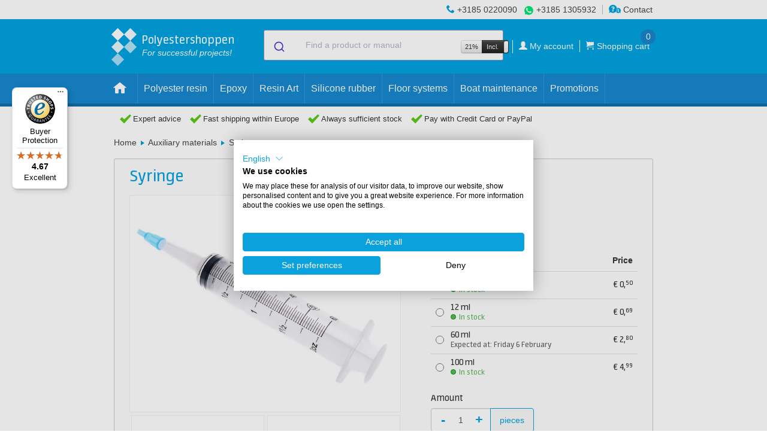

--- FILE ---
content_type: text/html; charset=UTF-8
request_url: https://polyestershoppen.com/hulpmaterialen/injectiespuit-132.html
body_size: 16239
content:
<!doctype html>
<html lang="en-US" >
<head>

    <title>            Syringe - Polyestershoppen.com
    </title>

            <!-- https://www.w3.org/TR/2011/WD-html-markup-20110113/meta.http-equiv.content-language.html
    Obsolete / deprecated. Use lang property on html root element instead. -->
    <meta http-equiv="content-language" content="en-US">

    <meta name="author" content="PolyesterShoppen BV">
    <meta name="creator" content="PolyesterShoppen BV">
    <meta name="publisher" content="PolyesterShoppen BV">
    <meta name="copyright" content="PolyesterShoppen BV">

    <!-- https://developer.mozilla.org/en-US/docs/Web/HTML/Viewport_meta_tag -->
    <meta name="viewport" content="width=device-width, height=device-height, initial-scale=1.0">

    <!-- https://developer.mozilla.org/en-US/docs/Web/HTML/Element/meta/name -->
    <meta name="color-scheme" content="normal">

    <!-- https://learn.microsoft.com/en-us/previous-versions/windows/internet-explorer/ie-developer/platform-apis/dn320426(v=vs.85) -->
    <meta name="msapplication-config" content="none">

    <!-- https://support.google.com/adsense/answer/12169212#metatag -->
    <meta name="google-adsense-account" content="ca-pub-1522135991527489">

    <!-- https://ogp.me -->
    <meta property="og:type" content="website">
    <meta property="og:site_name" content="Polyestershoppen">
    
        <meta name="description" content="Syringe for dosing resins and hardeners or injecting resin into a cavity. Available in 4 volumes. Order now!">
    
    <meta property="og:title" content="Syringe">
    <meta property="og:description" content="Order Syringe at Polyestershoppen.nl. In stock and before 5.30 pm? Delivered tomorrow. We are also happy to give you free advice!">
    <meta property="og:url" content="https://polyestershoppen.com/hulpmaterialen/injectiespuit-132.html">
    <meta property="og:image" content="https://polyestershoppen.ams3.cdn.digitaloceanspaces.com/media/cache/ps_product_thumb/productimages/d89a8183b8bfdc72dc8d4fc0a93fbb8cd8c12b8d.jpg">
    <meta name="robots" content="index, follow">
    <link rel="shortcut icon" href="/favicon.ico" type="image/x-icon">
    <link rel="icon" href="/favicon.ico" type="image/x-icon">
    <link rel="mask-icon" href="/img/logo.svg" color="#00A2DF">
    <link rel="manifest" href="/manifest.json">
    <link rel="apple-touch-icon" sizes="57x57" href="/apple-touch-icon-57x57.png">
    <link rel="apple-touch-icon" sizes="76x76" href="/apple-touch-icon-76x76.png">
    <link rel="apple-touch-icon" sizes="120x120" href="/apple-touch-icon-120x120.png">
    <link rel="apple-touch-icon" sizes="152x152" href="/apple-touch-icon-152x152.png">
    <link rel="apple-touch-icon" sizes="167x167" href="/apple-touch-icon-167x167.png">
    <link rel="apple-touch-icon" sizes="180x180" href="/apple-touch-icon-180x180.png">
    <link rel="apple-touch-icon-precomposed" sizes="57x57" href="/apple-touch-icon-57x57-precomposed.png">
    <link rel="apple-touch-icon-precomposed" sizes="76x76" href="/apple-touch-icon-76x76-precomposed.png">
    <link rel="apple-touch-icon-precomposed" sizes="120x120" href="/apple-touch-icon-120x120-precomposed.png">
    <link rel="apple-touch-icon-precomposed" sizes="152x152" href="/apple-touch-icon-152x152-precomposed.png">
    <link rel="apple-touch-icon-precomposed" sizes="167x167" href="/apple-touch-icon-167x167-precomposed.png">
    <link rel="apple-touch-icon-precomposed" sizes="180x180" href="/apple-touch-icon-180x180-precomposed.png">

                <link rel="canonical" href="https://polyestershoppen.com/hulpmaterialen/injectiespuit-132.html">    
    
            <link rel="alternate" hreflang="nl-NL" href="https://polyestershoppen.nl/hulpmaterialen/injectiespuit-132.html">
            <link rel="alternate" hreflang="nl-BE" href="https://polyestershoppen.be/hulpmaterialen/injectiespuit-132.html">
            <link rel="alternate" hreflang="en-US" href="https://polyestershoppen.com/hulpmaterialen/injectiespuit-132.html">
            <link rel="alternate" hreflang="fr-FR" href="https://polyestershoppen.fr/hulpmaterialen/injectiespuit-132.html">
            <link rel="alternate" hreflang="fr-BE" href="https://polyestershoppen.be/fr/hulpmaterialen/injectiespuit-132.html">
    
    <link crossorigin href="https://jx6hv9vbpa-dsn.algolia.net" rel="preconnect" />

        <!-- Google Tag Manager -->
    <script>
        ((window, document, datalayer, id) => {
            window[datalayer] = window[datalayer] || []
            window[datalayer].push({
                'gtm.start': new Date().getTime(),
                event: 'gtm.js'
            })

            const firstScript = document.getElementsByTagName('script')[0]
            const gtmScript = document.createElement('script')
            const dataLayerParam = datalayer !== 'dataLayer' ? '&l=' + datalayer : ''

            gtmScript.async = true
            gtmScript.src = 'https://www.googletagmanager.com/gtm.js?id=' + id + dataLayerParam

            firstScript.before(gtmScript)
        })(window, document, 'dataLayer', 'GTM-N5NDCGT')
    </script>
    
    <link rel="stylesheet" href="https://polyestershoppen.com/build/bootstrap.24eec6cc.css">
    <link rel="stylesheet" href="https://polyestershoppen.com/build/bootstrap-responsive.f8dbb42c.css">
    <link rel="stylesheet" href="https://polyestershoppen.com/build/polycons.da9ded74.css">
    <link rel="stylesheet" href="https://polyestershoppen.com/build/main.5f9aac78.css">
    <link rel="stylesheet" href="https://cdn.jsdelivr.net/npm/font-awesome@4/css/font-awesome.min.css">
    <link rel="stylesheet" href="https://cdn.jsdelivr.net/npm/@algolia/autocomplete-theme-classic">
    <link rel="stylesheet" href="https://cdn.jsdelivr.net/npm/bootstrap-toggle@2/css/bootstrap2-toggle.min.css" >
    
    <link rel="stylesheet" href="https://polyestershoppen.com/build/product.9414d47d.css">

        
</head>

<body data-lang="en" data-domain="polyestershoppen.com" class="home" data-confirm-url="/fragment/confirm" data-cart-data-url="/cart/data">

<!-- Google Tag Manager (noscript) -->
<noscript><iframe src="https://www.googletagmanager.com/ns.html?id=GTM-N5NDCGT" height="0" width="0" style="display:none;visibility:hidden"></iframe></noscript>

<div id="mobile-side-menu" class="solidhide">
            <ul id="mobile-side-menu-inner" class="solidhide">
            
                <li class="first">        <a href="/offers">Promotions</a>        
    </li>

    
                <li>        <a href="/polyester">Polyester resin</a>        
    </li>

    
                <li>        <a href="/epoxy">Epoxy</a>        
    </li>

    
                <li>        <a href="/resin-art-kunst">Resin Art</a>        
    </li>

    
                <li>        <a href="/siliconenrubber">Silicone rubber</a>        
    </li>

    
                <li>        <a href="/vloersystemen">Floor systems</a>        
    </li>

    
                <li>        <a href="/bootonderhoud">Boat maintenance</a>        
    </li>

    
                <li>        <a href="/lakken">Lacquers and paints</a>        
    </li>

    
                <li>        <a href="/dakreparatie">Roof repair</a>        
    </li>

    
                <li>        <a href="/siliconen-mallen">Silicone moulds</a>        
    </li>

    
                <li>        <a href="/glasvezel">Glass fibre</a>        
    </li>

    
                <li>        <a href="/lijmen-en-kitten">Adhesives and sealants</a>        
    </li>

    
                <li>        <a href="/acrystal">Acrystal</a>        
    </li>

    
                <li>        <a href="/persoonlijke-bescherming">Personal protection</a>        
    </li>

    
                <li>        <a href="/hulpmaterialen">Auxiliary materials</a>        
    </li>

    
                <li>        <a href="/polyurethaanhars">Polyurethane resin</a>        
    </li>

    
                <li>        <a href="/schuren-en-polijsten">Sanding</a>        
    </li>

    
                <li>        <a href="/polijsten">Polishing &amp; waxing</a>        
    </li>

    
                <li>        <a href="/reinigen">Cleaning</a>        
    </li>

    
                <li>        <a href="/farecla">Farécla</a>        
    </li>

    
                <li>        <a href="/gibco-flexmold">Gibco Flex-Mold</a>        
    </li>

    
                <li>        <a href="/koolstof-en-aramide">Carbon and aramid fabrics</a>        
    </li>

    
                <li>        <a href="/kernmateriaal">Core material</a>        
    </li>

    
                <li>        <a href="/vacuummaterialen">Vacuum materials</a>        
    </li>

    
                <li>        <a href="/vulstoffen">Fillers</a>        
    </li>

    
                <li>        <a href="/lege-verpakkingen">Empty packaging</a>        
    </li>

    
                <li>        <a href="/cadeaus">Gifts</a>        
    </li>

    
                <li class="last">        <a href="/koopjeshoek">Bargain corner</a>        
    </li>


    </ul>

</div>

<div class="menu-bar">
    <div class="top-bar">
        <div class="grid">
            <!-- display order is from left to right -->
            <div class="contact-info">

                
                <div class="rule">
                    <span class="advice-icon polycon-phone"></span>
                    <a href="tel:+31850220090">+3185 0220090</a>
                </div>

                <div class="rule whats-app">
                    <span class="icon-whatsapp"></span>
                    <a href="https://wa.me/+31851305932" target="_blank">+3185 1305932</a>
                </div>

                <div class="rule contact-link">
                    <a href="/contact"><span class="advice-icon polycon-advice"></span> Contact</a>
                </div>
            </div>
        </div>
    </div>

    <div class="mid-bar">
        <div class="grid">
            <a href="/" id="logo">
                <div class="logo-trademark">
                    <div class="logo-blok logo-b1"></div>
                    <div class="logo-blok logo-b2 logo-middenblauw"></div>
                    <div class="logo-blok logo-b3 logo-middenblauw"></div>
                    <div class="logo-blok logo-b4 logo-lichtblauw"></div>
                    <div class="logo-blok logo-b5 logo-lichtblauw"></div>
                </div>
                <div class="logo-signature-a">Polyestershoppen</div>
                <div class="logo-signature-b">Polyester<br>shoppen.com</div>
                <div class="logo-slogem">For successful projects!</div>
            </a>

                            
<div class="main-search"
     data-label-allresults="View all results"
     data-productstitle="Products"
     data-documentstitle="Manuals"
     data-searchurl="/search"
     data-cancelbutton="Close"
     data-placeholder="Find a product or manual">
</div>

            
            <div id="cart">
                <ul>
                    <li class="hide-mobile" style="padding-right: 6px; border-right: 1px solid #fff;">
<div class="btn-group" id="vat-toggle-container">
    <span class="btn btn-mini">21%</span>
    <input
        id="vat-toggle-input"
        type="checkbox"
        data-toggle="vat"
        data-url="/json/vat-toggle"
        data-style="fast"
        data-on="Incl."
        data-onstyle="inverse"
        data-off="Excl."
        data-size="mini"
        checked    >
</div>
</li>
                    <li>
                        <a href="/my-account">
                            <span aria-hidden="true" class="header-box-icon polycon-user"></span>
                            <span class="text user-name">My account</span>
                        </a>
                    </li>
                    <li class="cart">
                        <a href="/cart">
                            <span aria-hidden="true" class="header-box-icon polycon-cart"></span>
                            <span class="text">Shopping cart</span>
                            <span class="count cart-content-amount" data-url="/cart/amount">0</span>
                        </a>
                        <div class="open-cart">
                            <div class="open-cart_btn" data-url="/cart/quickview"><div class="caret"></div></div>
                            <div class="cart-items"></div>
                        </div>
                    </li>
                </ul>
            </div>
        </div>
    </div>

        <div class="mobile-bar">
        <div class="grid">
            <div class="open-menu">
                <span id="menu-icon" aria-hidden="true" class="menu-icon polycon-list"></span>
                <span class="text">Menu</span>
            </div>
                            
<div class="main-search"
     data-label-allresults="View all results"
     data-productstitle="Products"
     data-documentstitle="Manuals"
     data-searchurl="/search"
     data-cancelbutton="Close"
     data-placeholder="Find a product or manual">
</div>

                        <a href="/cart" class="mobile-cart">
                <span aria-hidden="true" class="header-box-icon polycon-cart"></span>
                <span class="count cart-content-amount" data-url="/cart/amount">0</span>
            </a>
        </div>
    </div>

    <div class="bottom-bar">
        <div class="grid">
            <div class="close-menu">+</div>

                    <ul id="desktop-nav" class="fluidhide">
                
                <li class="home first">        <a href="/">    <span aria-hidden="true" class="menu-icon polycon-home"></span>
</a>        
    </li>


        
                <li>        <a href="/polyester">    <span aria-hidden="true" class="menu-icon "></span>Polyester resin
</a>        
    </li>


        
                <li>        <a href="/epoxy">    <span aria-hidden="true" class="menu-icon "></span>Epoxy
</a>        
    </li>


        
                <li>        <a href="/resin-art-kunst">    <span aria-hidden="true" class="menu-icon "></span>Resin Art
</a>        
    </li>


        
                <li>        <a href="/siliconenrubber">    <span aria-hidden="true" class="menu-icon "></span>Silicone rubber
</a>        
    </li>


        
                <li>        <a href="/vloersystemen">    <span aria-hidden="true" class="menu-icon "></span>Floor systems
</a>        
    </li>


        
                <li>        <a href="/bootonderhoud">    <span aria-hidden="true" class="menu-icon "></span>Boat maintenance
</a>        
    </li>


        
                <li class="last">        <a href="/offers">    <span aria-hidden="true" class="menu-icon "></span>Promotions
</a>        
    </li>



    </ul>


            <div class="mobile-items">
                <div class="inner">

                            <ul class="top-menu">
            
                <li class="first">        <a href="/offers">Promotions</a>        
    </li>

    
                <li>        <a href="/polyester">Polyester resin</a>        
    </li>

    
                <li>        <a href="/epoxy">Epoxy</a>        
    </li>

    
                <li>        <a href="/resin-art-kunst">Resin Art</a>        
    </li>

    
                <li>        <a href="/siliconenrubber">Silicone rubber</a>        
    </li>

    
                <li>        <a href="/vloersystemen">Floor systems</a>        
    </li>

    
                <li>        <a href="/bootonderhoud">Boat maintenance</a>        
    </li>

    
                <li>        <a href="/lakken">Lacquers and paints</a>        
    </li>

    
                <li>        <a href="/dakreparatie">Roof repair</a>        
    </li>

    
                <li>        <a href="/siliconen-mallen">Silicone moulds</a>        
    </li>

    
                <li>        <a href="/glasvezel">Glass fibre</a>        
    </li>

    
                <li>        <a href="/lijmen-en-kitten">Adhesives and sealants</a>        
    </li>

    
                <li>        <a href="/acrystal">Acrystal</a>        
    </li>

    
                <li>        <a href="/persoonlijke-bescherming">Personal protection</a>        
    </li>

    
                <li>        <a href="/hulpmaterialen">Auxiliary materials</a>        
    </li>

    
                <li>        <a href="/polyurethaanhars">Polyurethane resin</a>        
    </li>

    
                <li>        <a href="/schuren-en-polijsten">Sanding</a>        
    </li>

    
                <li>        <a href="/polijsten">Polishing &amp; waxing</a>        
    </li>

    
                <li>        <a href="/reinigen">Cleaning</a>        
    </li>

    
                <li>        <a href="/farecla">Farécla</a>        
    </li>

    
                <li>        <a href="/gibco-flexmold">Gibco Flex-Mold</a>        
    </li>

    
                <li>        <a href="/koolstof-en-aramide">Carbon and aramid fabrics</a>        
    </li>

    
                <li>        <a href="/kernmateriaal">Core material</a>        
    </li>

    
                <li>        <a href="/vacuummaterialen">Vacuum materials</a>        
    </li>

    
                <li>        <a href="/vulstoffen">Fillers</a>        
    </li>

    
                <li>        <a href="/lege-verpakkingen">Empty packaging</a>        
    </li>

    
                <li>        <a href="/cadeaus">Gifts</a>        
    </li>

    
                <li class="last">        <a href="/koopjeshoek">Bargain corner</a>        
    </li>


    </ul>


                    
<div class="btn-group" id="vat-toggle-container-mobile">
    <span class="btn btn-mini">21%</span>
    <input
        id="vat-toggle-input-mobile"
        type="checkbox"
        data-toggle="vat"
        data-url="/json/vat-toggle"
        data-style="fast"
        data-on="Incl."
        data-onstyle="info"
        data-off="Excl."
        data-size="normal"
        checked    >
</div>


                    <ul class="bottom-menu">
                        <li>
                            <a href="/my-account">
                                <span aria-hidden="true" class="header-box-icon polycon-user"></span>
                                <span class="text user-name">My account</span>
                            </a>
                        </li>
                        <li class="cart">
                            <a href="/cart"><span aria-hidden="true" class="header-box-icon polycon-cart"></span> <span class="text">Shopping cart</span></a>
                        </li>
                        <li><a href="/contact"><span class="advice-icon polycon-advice"></span> <span class="text">Contact</span></a></li>
                    </ul>

                                    </div>
            </div>
        </div>
    </div>

    <div class="menu-mobile_overlay"></div>
    </div>

<div id="usp-topbalk" class="on-top">
    <div class="grid">
        <div class="inner">
            <div class="is-hidden-from-size-m">
    <div class="usp-mobile">
        <ul class="usp-mobile__list js-usp-mobile-slider">
            <li class="usp-mobile__item">
                <div class="usp-mobile__content">
                                            <i class="fa fa-truck usp-mobile__icon"></i>
                        Expert advice
                                    </div>
            </li>

            <li class="usp-mobile__item">
                <div class="usp-mobile__content">
                    <i class="fa fa-phone usp-mobile__icon"></i>
                    Customer service:
                    <a class="usp-mobile__link" href="tel:+31850220090">+3185 0220090</a>
                </div>
            </li>

            <li class="usp-mobile__item">
                <div class="usp-mobile__content">
                    <i class="fa fa-whatsapp usp-mobile__icon usp-mobile__icon--whatsapp"></i>
                    Advice via WhatsApp:
                    <a class="usp-mobile__link" href="https://wa.me/+31851305932" target="_blank">+3185 1305932</a>
                </div>
            </li>
        </ul>
    </div>
</div>

<div class="is-hidden is-visible-from-size-m">
            <div class="usp">
            <span aria-hidden="true" class="menu-icon polycon-checkmark"></span>
            Expert advice
        </div>
    
    <div class="usp no-mobile no-tablet-small">
        <span aria-hidden="true" class="menu-icon polycon-checkmark"></span>
                    Fast shipping within Europe
            </div>

    <div class="usp no-mobile">
        <span aria-hidden="true" class="menu-icon polycon-checkmark"></span>
                    Always sufficient stock
            </div>

    <div class="usp no-tablet">
        <span aria-hidden="true" class="menu-icon polycon-checkmark"></span>
                    Pay with Credit Card or PayPal
            </div>

    <div class="usp mobile">
        <div class="menu-icon polycon-checkmark"></div>
        Customer service:
        <a href="tel:+31850220090">+3185 0220090</a>
    </div>

    <div class="usp mobile whats-app">
        <div class="icon-whatsapp"></div>
        Advice via WhatsApp:
        <a href="https://wa.me/+31851305932" target="_blank">+3185 1305932</a>
    </div>
</div>


            <div class="fr ahide flahide">
                <div id="webshop-seal" class="webshop-seal-fr">
                    <a href="https://www.trstd.com/en-eu/reviews/polyestershoppen.com?utm_medium=trustedshops-image&utm_source=Horizontal" target="_blank">
                        <img class="lazy" data-src="/img/trustedshops-score.webp" height="23">
                    </a>
                </div>
            </div>
        </div>
    </div>
</div>


<div id="breadcrumbs" class="fluidhide">
    <div class="grid">
        <div id="crumbs-wrap" class="alwaysfull">
            <div id="crumbs" class="fl">
                    <a href="/">Home</a>

            <div class="breadcrumb-divider"></div>
        <a href="/hulpmaterialen">Auxiliary materials</a>
    
    <div class="breadcrumb-divider"></div>
    <a href="/hulpmaterialen/injectiespuit-132.html">Syringe</a>
            </div>
        </div>
    </div>
</div>

<div id="product-page-body" class="grid">
    
   
<div id="product-page-content" class="product-page--new">
    <div id="product-page-main">
        <div id="product-page-main-inner">
            <article>
                <section>
                    <div id="product-page-head">
                        <header>
                            <h1>Syringe</h1>
                            <etrusted-product-review-list-widget-product-star-extension></etrusted-product-review-list-widget-product-star-extension>
                        </header>

                        <div class="product-page-slider slider">
                            
                            <div class="product-images">
                                                                    <div class="zoom">
                                        <picture>
                                            <source media="(max-width: 381px)" data-srcset="https://polyestershoppen.ams3.cdn.digitaloceanspaces.com/media/cache/ps_productpage_thumb_webp_xsmall/productimages/d89a8183b8bfdc72dc8d4fc0a93fbb8cd8c12b8d.jpg">
                                            <source media="(max-width: 576px)" data-srcset="https://polyestershoppen.ams3.cdn.digitaloceanspaces.com/media/cache/ps_productpage_thumb_webp_small/productimages/d89a8183b8bfdc72dc8d4fc0a93fbb8cd8c12b8d.jpg">
                                            <source media="(max-width: 768px)" data-srcset="https://polyestershoppen.ams3.cdn.digitaloceanspaces.com/media/cache/ps_productpage_thumb_webp_medium/productimages/d89a8183b8bfdc72dc8d4fc0a93fbb8cd8c12b8d.jpg">
                                            <img class="single-img lazy" data-src="https://polyestershoppen.ams3.cdn.digitaloceanspaces.com/media/cache/ps_productpage_thumb_webp/productimages/d89a8183b8bfdc72dc8d4fc0a93fbb8cd8c12b8d.jpg" alt="Syringe 12 ml" width="400" height="400">
                                        </picture>
                                    </div>
                                                                    <div class="zoom">
                                        <picture>
                                            <source media="(max-width: 381px)" data-srcset="https://polyestershoppen.ams3.cdn.digitaloceanspaces.com/media/cache/ps_productpage_thumb_webp_xsmall/productimages/6142c8f66931d2905e9ec83cedbaeab6c094549e.jpg">
                                            <source media="(max-width: 576px)" data-srcset="https://polyestershoppen.ams3.cdn.digitaloceanspaces.com/media/cache/ps_productpage_thumb_webp_small/productimages/6142c8f66931d2905e9ec83cedbaeab6c094549e.jpg">
                                            <source media="(max-width: 768px)" data-srcset="https://polyestershoppen.ams3.cdn.digitaloceanspaces.com/media/cache/ps_productpage_thumb_webp_medium/productimages/6142c8f66931d2905e9ec83cedbaeab6c094549e.jpg">
                                            <img class="single-img lazy" data-src="https://polyestershoppen.ams3.cdn.digitaloceanspaces.com/media/cache/ps_productpage_thumb_webp/productimages/6142c8f66931d2905e9ec83cedbaeab6c094549e.jpg" alt="Syringe 60 ml" width="400" height="400">
                                        </picture>
                                    </div>
                                                                    <div class="zoom">
                                        <picture>
                                            <source media="(max-width: 381px)" data-srcset="https://polyestershoppen.ams3.cdn.digitaloceanspaces.com/media/cache/ps_productpage_thumb_webp_xsmall/productimages/be154b85c8f5d54271387185ac828f10403983ec.jpg">
                                            <source media="(max-width: 576px)" data-srcset="https://polyestershoppen.ams3.cdn.digitaloceanspaces.com/media/cache/ps_productpage_thumb_webp_small/productimages/be154b85c8f5d54271387185ac828f10403983ec.jpg">
                                            <source media="(max-width: 768px)" data-srcset="https://polyestershoppen.ams3.cdn.digitaloceanspaces.com/media/cache/ps_productpage_thumb_webp_medium/productimages/be154b85c8f5d54271387185ac828f10403983ec.jpg">
                                            <img class="single-img lazy" data-src="https://polyestershoppen.ams3.cdn.digitaloceanspaces.com/media/cache/ps_productpage_thumb_webp/productimages/be154b85c8f5d54271387185ac828f10403983ec.jpg" alt="Syringe 100ml" width="400" height="400">
                                        </picture>
                                    </div>
                                                            </div>
                        </div>

                        <div class="product-sub-images">
                                                            <div class="single">
                                    <div class="single-fill">
                                        <picture>
                                            <source media="(max-width: 381px)" data-srcset="https://polyestershoppen.ams3.cdn.digitaloceanspaces.com/media/cache/ps_productpage_thumb_webp_xsmall/productimages/d89a8183b8bfdc72dc8d4fc0a93fbb8cd8c12b8d.jpg">
                                            <source media="(max-width: 576px)" data-srcset="https://polyestershoppen.ams3.cdn.digitaloceanspaces.com/media/cache/ps_productpage_thumb_webp_small/productimages/d89a8183b8bfdc72dc8d4fc0a93fbb8cd8c12b8d.jpg">
                                            <source media="(max-width: 768px)" data-srcset="https://polyestershoppen.ams3.cdn.digitaloceanspaces.com/media/cache/ps_productpage_thumb_webp_medium/productimages/d89a8183b8bfdc72dc8d4fc0a93fbb8cd8c12b8d.jpg">
                                            <img class="single-img lazy" data-src="https://polyestershoppen.ams3.cdn.digitaloceanspaces.com/media/cache/ps_productpage_thumb_webp/productimages/d89a8183b8bfdc72dc8d4fc0a93fbb8cd8c12b8d.jpg" alt="Syringe 12 ml" width="100" height="100">
                                        </picture>
                                    </div>
                                </div>
                                                            <div class="single">
                                    <div class="single-fill">
                                        <picture>
                                            <source media="(max-width: 381px)" data-srcset="https://polyestershoppen.ams3.cdn.digitaloceanspaces.com/media/cache/ps_productpage_thumb_webp_xsmall/productimages/6142c8f66931d2905e9ec83cedbaeab6c094549e.jpg">
                                            <source media="(max-width: 576px)" data-srcset="https://polyestershoppen.ams3.cdn.digitaloceanspaces.com/media/cache/ps_productpage_thumb_webp_small/productimages/6142c8f66931d2905e9ec83cedbaeab6c094549e.jpg">
                                            <source media="(max-width: 768px)" data-srcset="https://polyestershoppen.ams3.cdn.digitaloceanspaces.com/media/cache/ps_productpage_thumb_webp_medium/productimages/6142c8f66931d2905e9ec83cedbaeab6c094549e.jpg">
                                            <img class="single-img lazy" data-src="https://polyestershoppen.ams3.cdn.digitaloceanspaces.com/media/cache/ps_productpage_thumb_webp/productimages/6142c8f66931d2905e9ec83cedbaeab6c094549e.jpg" alt="Syringe 60 ml" width="100" height="100">
                                        </picture>
                                    </div>
                                </div>
                                                            <div class="single">
                                    <div class="single-fill">
                                        <picture>
                                            <source media="(max-width: 381px)" data-srcset="https://polyestershoppen.ams3.cdn.digitaloceanspaces.com/media/cache/ps_productpage_thumb_webp_xsmall/productimages/be154b85c8f5d54271387185ac828f10403983ec.jpg">
                                            <source media="(max-width: 576px)" data-srcset="https://polyestershoppen.ams3.cdn.digitaloceanspaces.com/media/cache/ps_productpage_thumb_webp_small/productimages/be154b85c8f5d54271387185ac828f10403983ec.jpg">
                                            <source media="(max-width: 768px)" data-srcset="https://polyestershoppen.ams3.cdn.digitaloceanspaces.com/media/cache/ps_productpage_thumb_webp_medium/productimages/be154b85c8f5d54271387185ac828f10403983ec.jpg">
                                            <img class="single-img lazy" data-src="https://polyestershoppen.ams3.cdn.digitaloceanspaces.com/media/cache/ps_productpage_thumb_webp/productimages/be154b85c8f5d54271387185ac828f10403983ec.jpg" alt="Syringe 100ml" width="100" height="100">
                                        </picture>
                                    </div>
                                </div>
                                                    </div>
                    </div>

                    <div id="product-mobile-config"></div>

                    <div id="product-page-body">
                        <ul class="nav nav-tabs" role="tablist">
                            <li role="presentation" class="active">
                                <a data-toggle="tab" href="/hulpmaterialen/injectiespuit-132.html#tab-description" role="tab" aria-controls="tab-description">
                                    <i class="fa fa-align-left"></i>
                                    <div class="nav-tab-label">Description</div>
                                </a>
                            </li>

                            
                            
                                                        <li role="presentation">
                                <a data-toggle="tab" href="/hulpmaterialen/injectiespuit-132.html#tab-information-center" role="tab" aria-controls="tab-information-center">
                                    <i class="fa fa-book"></i>
                                    <div class="nav-tab-label">Manuals</div>
                                </a>
                            </li>
                                                    </ul>

                        <div class="tab-content">
                            <div class="tab-pane fade in active" id="tab-description" role="tabpanel">
                                <div class="usps-attributes">
                                    

<ul class="usps-attributes__list">
        <li class="usps-attributes__item">
        <span class="usps-attributes__icon">
            <i class="fa fa-plus-circle"></i>
        </span>

        <span class="usps-attributes__text">6ml, 12ml, 60ml and 100ml</span>
    </li>
        <li class="usps-attributes__item">
        <span class="usps-attributes__icon">
            <i class="fa fa-plus-circle"></i>
        </span>

        <span class="usps-attributes__text">Resistant to chemicals</span>
    </li>
        <li class="usps-attributes__item">
        <span class="usps-attributes__icon">
            <i class="fa fa-plus-circle"></i>
        </span>

        <span class="usps-attributes__text">Volume discounts</span>
    </li>
    </ul>
                                </div>
                                <div><p>Use this syringe for dispensing resins and hardeners or injecting resin into a cavity. The syringes are available in 6, 12, 60 and 100 millilitre variants. The 12 ml syringes feature an LUER orifice. The 60 ml and 100 ml syringes feature a catheter tip with an included LUER connection. The catheter tips are larger, so thicker material can also be processed.</p>
<p>The syringes are resistant to various chemicals.</p>
<h2><strong>Sizes</strong></h2>
<p>The syringes are available in 4 sizes:</p>
<table class="table table-striped table-bordered">
<tbody>
<tr>
<td><strong>Contents</strong></td>
<td><strong>Diameter</strong></td>
</tr>
<tr>
<td>6 ml</td>
<td>1.2 cm</td>
</tr>
<tr>
<td>12 ml (standard)</td>
<td>1.5 cm</td>
</tr>
<tr>
<td>60 ml</td>
<td>2.5 cm</td>
</tr>
<tr>
<td>100 ml</td>
<td>3 cm</td>
</tr>
</tbody>
</table>
<p><em>Take advantage of quantity discounts when buying larger quantities of syringes!</em></p></div>
                            </div>

                            <div class="tab-pane fade" id="tab-labels" role="tabpanel">
                                <p>We have a number of recommendations for working safely with polymers. At Polyestershoppen you will not only find the polymers themselves, but you can also purchase all the protective equipment you need from us. If you have any doubts or questions, please contact our customer service. We can give you advice on how to work safely with polymers.</p>

                                                                    
                                    <div class="risk-symbols">
                                                                            </div>
                                                            </div>

                            
                                                        <div class="tab-pane fade" id="tab-information-center" role="tabpanel" aria-labelledby="tab-link-information-center">
                                <section>
                                    <div id="further-reading">
                                        <ul>
                                                                                            <li><a href="/info/een-rotte-balsa-kern-repareren">Repairing Rotten Balsa Core in a Polyester Boat</a></li>
                                                                                    </ul>
                                    </div>
                                </section>
                            </div>
                                                    </div>
                    </div>
                </section>
            </article>

            <div class="product-reviews">
                <etrusted-widget data-etrusted-widget-id="wdg-1e92f93c-1737-4855-87b4-4bbd5ab47bf1" data-sku="HUL000132"></etrusted-widget>
            </div>
        </div>
    </div>
    


<div class="fluidfull" id="product-page-side">
    <div id="product-page-side-inner">
        <div id="product-side-components">
            <div id="product-configuration">
                <h4 class="solidhide">Product Choices</h4>

                                    <a href="/brands/polyestershoppen" class="leverancier-link">
                        <img data-src="https://polyestershoppen.ams3.cdn.digitaloceanspaces.com/media/cache/brand_logo/brandlogo/ab9f05136a469d3b04f75c21a4aa4353b0179e2a.png" class="leverancier-img lazy" alt="Polyestershoppen" width="100" height="36">
                    </a>
                
                                
                
                <form name="ps_cart_cartitem" method="post" class="product-form" data-price-url="/js-api/en-us/product-price/132">

                <div class="config-wrap" id="config-price-wrap">
                                        <div class="config-block" id="config-price">
                        <div class="price-wrapper">
                            <span class="price price--discounted">
                                <span class="eurosign">€</span> 0,<sup>50</sup>
                            </span>
                            <span class="price price--original" data-price="0.5"><span class="eurosign">€</span> 0,<sup>50</sup></span>
                            <div class="price-volume-discount">
                                                            </div>
                        </div>
                    </div>
                </div>

                
                                        
                                                                                                                                                                                                                                                                                                                                                                                                                                                                                                                                                                                                                                                                                                                        
                    
                    
                        
                                                                                    



                                                                
<div class="config-wrap config-wrap--singleOption">
    <div class="config-block" id="config-amount">
        <table class="table table-hover">
            <thead>
                <tr>
                    <th></th>
                    <th>Contents</th>
                                            <th>Price</th>
                                    </tr>
            </thead>

            <tbody>
                                                                                                                
                                                                                                
                <tr class="product-option-row">
                    <td style="width: 15px;">
                                                
                                                                        <input type="radio" name="ps_cart_cartitem[options][0][Contents]" id="ps_cart_cartitem_options_0_Contents_7615" class="product-option-radio__radioButton" value="7615" required>
                    </td>
                    <td>
                        <label class="product-option-radio__label" for="ps_cart_cartitem_options_0_Contents_7615" data-product-option-value-id="7615">
                            6 ml
                                                            <span class="product-option-radio__stock product-option-radio__stock--green">
                                    <span class="product-option-radio__stock-circle"></span>
                                    <span class="product-option-radio__stock-text">In stock</span>
                                </span>
                                                    </label>
                                            </td>
                                                                <td>
                            <label class="product-option-radio__label" for="ps_cart_cartitem_options_0_Contents_7615">
                                <span class="eurosign">€</span> 0,<sup>50</sup>
                            </label>
                        </td>
                                    </tr>
                                                                                                                
                                                                                                
                <tr class="product-option-row">
                    <td style="width: 15px;">
                                                
                                                                        <input type="radio" name="ps_cart_cartitem[options][0][Contents]" id="ps_cart_cartitem_options_0_Contents_1036" class="product-option-radio__radioButton" value="1036" required>
                    </td>
                    <td>
                        <label class="product-option-radio__label" for="ps_cart_cartitem_options_0_Contents_1036" data-product-option-value-id="1036">
                            12 ml
                                                            <span class="product-option-radio__stock product-option-radio__stock--green">
                                    <span class="product-option-radio__stock-circle"></span>
                                    <span class="product-option-radio__stock-text">In stock</span>
                                </span>
                                                    </label>
                                            </td>
                                                                <td>
                            <label class="product-option-radio__label" for="ps_cart_cartitem_options_0_Contents_1036">
                                <span class="eurosign">€</span> 0,<sup>69</sup>
                            </label>
                        </td>
                                    </tr>
                                                                                                                
                                                                                                
                <tr class="product-option-row">
                    <td style="width: 15px;">
                                                
                                                                        <input type="radio" name="ps_cart_cartitem[options][0][Contents]" id="ps_cart_cartitem_options_0_Contents_1037" class="product-option-radio__radioButton" value="1037" required>
                    </td>
                    <td>
                        <label class="product-option-radio__label" for="ps_cart_cartitem_options_0_Contents_1037" data-product-option-value-id="1037">
                            60 ml
                                                            <span class="product-option-radio__stock product-option-radio__stock--gray">
                                    <span class="product-option-radio__stock-text">Expected at: Friday 6 February</span>
                                </span>
                                                    </label>
                                            </td>
                                                                <td>
                            <label class="product-option-radio__label" for="ps_cart_cartitem_options_0_Contents_1037">
                                <span class="eurosign">€</span> 2,<sup>80</sup>
                            </label>
                        </td>
                                    </tr>
                                                                                                                
                                                                                                
                <tr class="product-option-row">
                    <td style="width: 15px;">
                                                
                                                                        <input type="radio" name="ps_cart_cartitem[options][0][Contents]" id="ps_cart_cartitem_options_0_Contents_1038" class="product-option-radio__radioButton" value="1038" required>
                    </td>
                    <td>
                        <label class="product-option-radio__label" for="ps_cart_cartitem_options_0_Contents_1038" data-product-option-value-id="1038">
                            100 ml
                                                            <span class="product-option-radio__stock product-option-radio__stock--green">
                                    <span class="product-option-radio__stock-circle"></span>
                                    <span class="product-option-radio__stock-text">In stock</span>
                                </span>
                                                    </label>
                                            </td>
                                                                <td>
                            <label class="product-option-radio__label" for="ps_cart_cartitem_options_0_Contents_1038">
                                <span class="eurosign">€</span> 4,<sup>99</sup>
                            </label>
                        </td>
                                    </tr>
                        </tbody>
        </table>
    </div>
</div>

                                                                                        
                
                                    
                                                                
                    <div class="config-wrap config-wrap--amount">
    <div class="config-step"><span></span></div>
    <div class="config-block" id="config-amount">
        <label for="desktop-config-amount-input">
            Amount

        </label>

        <div class="product-amount-holder product-amount-holder--has-unit">
            <div class="product-amount-inner">
                <input type="number" id="ps_cart_cartitem_amount" name="ps_cart_cartitem[amount]" min="1" required="required"min="1" max="32767" class="product-amount"  value="1" />
            </div>

                        <span class="product-amount-unit">pieces</span>
                    </div>
    </div>
</div>


                                            <p class="volume-discounts">When purchasing from 10 pieces, you benefit from volume discount!</p>
                    
                    
                    <div class="config-wrap config-wrap-cart" id="config-add-to-cart-wrap ">
                        <div class="config-block" id="config-add-to-cart">
                            <div class="discount-time-remaining"></div>
                                                                                                <button data-url="/cart/add/132" class="btn add-to-cart btn-large" type="submit" data-sku="HUL000132" data-price="0.5">
                                        <span aria-hidden="true" class="menu-icon polycon-cart"></span>
                                        Add to Cart
                                    </button>
                                                                                    </div>
                    </div>
                                                    <button data-url="/cart/add/132" class="mobile-sticky add-to-cart solidhide mobile-add-to-cart" type="submit" data-sku="HUL000132" data-price="0.5">
                        Add to Cart
                        <span aria-hidden="true" class="menu-icon polycon-cart"></span>
                    </button>
                
                
                                                                <div class="stock-reminder hide">
                    <button type="button" class="btn btn-reminder btn-blue" data-url="/reminder/132">
                        <i class="fa fa-envelope-open fa-xs " aria-hidden="true"></i>
                        <span>Notify me</span>
                    </button>
                    <p>Receive a back in stock email.</p>
                </div>
                
                
                </form>
            </div>

            
            <div class="product-usps">
                
<ul class="product-usps__list">
    <li class="product-usps__item">
        <a href="https://www.trstd.com/en-eu/reviews/polyestershoppen.com?utm_medium=trustedshops-image&utm_source=Horizontal" target="_blank">
            <img class="lazy" data-src="/img/trustedshops-score.webp" width="210" height="23">
        </a>
    </li>
    <li class="product-usps__item">
        <span aria-hidden="true" class="polycon-checkmark"></span>

        <span class="product-usps__text">Extensive range!</span>
    </li>

    <li class="product-usps__item">
        <span aria-hidden="true" class="polycon-checkmark"></span>

        <span class="product-usps__text">
                            PayPal, Mastercard, Visa, American Express
                    </span>
    </li>

        <li class="product-usps__item">
        <span aria-hidden="true" class="polycon-checkmark"></span>

                    <span class="product-usps__text">Fast reliable delivery in Europe (1-5 days)</span>
            </li>
    
    <li class="product-usps__item">
        <span aria-hidden="true" class="polycon-checkmark"></span>

                    <span class="product-usps__text">Free advice from a specialist!</span>
            </li>

    </ul>
            </div>

            <div id="advice_side">
                <div class="advice-person">
                    <img class="lazy" data-src="/user/herman/thumbnail.400x400.webp" alt="Product advisor">
                </div>
                <div class="text">
                    <div class="inner">
                        <h4>We will be happy to give you advice!</h4>
                        <div class="rule no-mobile">
                            <span class="advice-icon polycon-phone"></span>
                            <a href="tel:+31850220090">+3185 0220090</a>
                        </div>
                        <div class="rule no-whatsapp">
                            <span alt="WhatsApp" class="whatsapp-logo"></span>
                            <a href="https://wa.me/31851305932" target="_blank">+3185 1305932</a>
                        </div>

                        <div class="btn">
                            <a href="/info/" target="_blank">Information centre</a>
                        </div>
                    </div>
                </div>
            </div>
        </div>

                
        
                    
<div id="product-volumediscounts">

    <div class="product-bulk" id="product-bulk">

        <h3 class="product-bulk__title">Volume related prices</h3>

        <table class="product-bulk__table table table-condensed table-bordered">

            <thead class="product-bulk__table-header">
                <tr class="product-bulk__table-row">
                    <th class="product-bulk__table-item">From</th>
                    <th class="product-bulk__table-item">Price</th>
                    <th class="product-bulk__table-item">Discount</th>
                </tr>
            </thead>

            <tbody class="product-bulk__table-body">

                        
            
                        
                        
                                        
                <tr class="product-bulk__table-row">
                    <td class="product-bulk__table-item">10 Pieces</td>
                    <td class="product-bulk__table-item">€ 0,45</td>
                    <td class="product-bulk__table-item">€ 0,05</td>
                </tr>

            
                        
                        
                                        
                <tr class="product-bulk__table-row">
                    <td class="product-bulk__table-item">50 Pieces</td>
                    <td class="product-bulk__table-item">€ 0,40</td>
                    <td class="product-bulk__table-item">€ 0,10</td>
                </tr>

                        </tbody>
        </table>
    </div>
</div>


        
    </div>
    <!-- END #product-page-side-inner -->
</div>
<!-- END #product-page-side -->

<div class="color_modal"></div>

<div class="workshop_date_modal"></div>

</div>

<div id="relatedproducts">
    <div class="grid">
        <div class="fluidhide">
            <div class="alwaysfull">
                <div id="related-header"><p>Customers who bought syringe also bought:</p></div>
            </div>

                            


<div class="always1">

    <div class="product">

        <div class="product-hover-wrap">

            <a href="/hulpmaterialen/mengbekers-74.html" class="product-image-link">

            <span class="product-label label">Recommended</span>
                            <img
                    class="lazy"
                    data-src="https://polyestershoppen.ams3.cdn.digitaloceanspaces.com/media/cache/ps_product_thumb_webp/productimages/d7422b5f64993262730d2b864f2dbdd5e39cf2d1.jpg"
                    src="https://polyestershoppen.ams3.cdn.digitaloceanspaces.com/media/cache/ps_product_thumb_low/productimages/d7422b5f64993262730d2b864f2dbdd5e39cf2d1.jpg"
                >
                        </a>

            <div class="product-text">
                 <a href="/hulpmaterialen/mengbekers-74.html">

                     <h3 class="product-title">Mixing cups</h3>

                    <div class="product-price-meta">
                        <p class="product-price" data-price="0.79">€ 0,79</p>
                                                    <p class="product-meta"><span class='available'></span> On stock</p>
                                            </div>

                                        <div class="product-description">
                        <ul class="bullets">
                                                        <li>4 different sizes</li>
                                                        <li>Readable scale in ml</li>
                                                        <li>Reusable</li>
                                                    </ul>
                    </div>
                                    </a>
            </div>
        </div>

                <button data-url="/cart/add/74" class="btn add-to-cart" data-sku="HUL000074" data-price="0.79">
            <span aria-hidden="true" class="menu-icon polycon-cart"></span>
            In cart
        </button>
        
    </div>

</div>
                            


<div class="always1">

    <div class="product">

        <div class="product-hover-wrap">

            <a href="/hulpmaterialen/platte-wegwerpkwasten-46.html" class="product-image-link">

            <span class="product-label label">Often chosen</span>
                            <img
                    class="lazy"
                    data-src="https://polyestershoppen.ams3.cdn.digitaloceanspaces.com/media/cache/ps_product_thumb_webp/productimages/d8155df5f360ce451473e3da95a945c44aaf044c.jpg"
                    src="https://polyestershoppen.ams3.cdn.digitaloceanspaces.com/media/cache/ps_product_thumb_low/productimages/d8155df5f360ce451473e3da95a945c44aaf044c.jpg"
                >
                        </a>

            <div class="product-text">
                 <a href="/hulpmaterialen/platte-wegwerpkwasten-46.html">

                     <h3 class="product-title">Disposable flat brushes</h3>

                    <div class="product-price-meta">
                        <p class="product-price" data-price="0.69">€ 0,69</p>
                                                    <p class="product-meta"><span class='available'></span> On stock</p>
                                            </div>

                                        <div class="product-description">
                        <ul class="bullets">
                                                        <li>20, 30, 40 or 50 mm</li>
                                                        <li>For polyester or epoxy</li>
                                                        <li>Very cheap (quantity discount)</li>
                                                    </ul>
                    </div>
                                    </a>
            </div>
        </div>

                <button data-url="/cart/add/46" class="btn add-to-cart" data-sku="HUL000046" data-price="0.69">
            <span aria-hidden="true" class="menu-icon polycon-cart"></span>
            In cart
        </button>
        
    </div>

</div>
                            


<div class="always1">

    <div class="product">

        <div class="product-hover-wrap">

            <a href="/hulpmaterialen/deksel-voor-mengbekers-1250.html" class="product-image-link">

            <span class="product-label label"></span>
                            <img
                    class="lazy"
                    data-src="https://polyestershoppen.ams3.cdn.digitaloceanspaces.com/media/cache/ps_product_thumb_webp/productimages/aa14d1785546ec29ee6891bba6a86f002d468b4f.jpg"
                    src="https://polyestershoppen.ams3.cdn.digitaloceanspaces.com/media/cache/ps_product_thumb_low/productimages/aa14d1785546ec29ee6891bba6a86f002d468b4f.jpg"
                >
                        </a>

            <div class="product-text">
                 <a href="/hulpmaterialen/deksel-voor-mengbekers-1250.html">

                     <h3 class="product-title">Lids for mixing cups</h3>

                    <div class="product-price-meta">
                        <p class="product-price" data-price="0.5">€ 0,50</p>
                                                    <p class="product-meta"><span class='available'></span> On stock</p>
                                            </div>

                                        <div class="product-description">
                        <ul class="bullets">
                                                        <li>Lids for mixing cups</li>
                                                        <li>Available in 4 sizes</li>
                                                        <li>Sturdy material</li>
                                                    </ul>
                    </div>
                                    </a>
            </div>
        </div>

                <button data-url="/cart/add/1250" class="btn add-to-cart" data-sku="HUL001250" data-price="0.5">
            <span aria-hidden="true" class="menu-icon polycon-cart"></span>
            In cart
        </button>
        
    </div>

</div>
                            


<div class="always1">

    <div class="product">

        <div class="product-hover-wrap">

            <a href="/hulpmaterialen/vachtroller-138.html" class="product-image-link">

            <span class="product-label label"></span>
                            <img
                    class="lazy"
                    data-src="https://polyestershoppen.ams3.cdn.digitaloceanspaces.com/media/cache/ps_product_thumb_webp/productimages/8a691bc2b99997db5a6f20cf83c438093e052ac9.jpg"
                    src="https://polyestershoppen.ams3.cdn.digitaloceanspaces.com/media/cache/ps_product_thumb_low/productimages/8a691bc2b99997db5a6f20cf83c438093e052ac9.jpg"
                >
                        </a>

            <div class="product-text">
                 <a href="/hulpmaterialen/vachtroller-138.html">

                     <h3 class="product-title">Fleece roller</h3>

                    <div class="product-price-meta">
                        <p class="product-price" data-price="1.09">€ 1,09</p>
                                                    <p class="product-meta"><span class='available'></span> On stock</p>
                                            </div>

                                        <div class="product-description">
                        <ul class="bullets">
                                                        <li>Perfect for polyester resin</li>
                                                        <li>Absorbs a lot of resin</li>
                                                        <li>Available in various sizes</li>
                                                    </ul>
                    </div>
                                    </a>
            </div>
        </div>

                <button data-url="/cart/add/138" class="btn add-to-cart" data-sku="HUL000138" data-price="1.09">
            <span aria-hidden="true" class="menu-icon polycon-cart"></span>
            In cart
        </button>
        
    </div>

</div>
                            


<div class="always1">

    <div class="product">

        <div class="product-hover-wrap">

            <a href="/polyester/polyester-verharder-26.html" class="product-image-link">

            <span class="product-label label"></span>
                            <img
                    class="lazy"
                    data-src="https://polyestershoppen.ams3.cdn.digitaloceanspaces.com/media/cache/ps_product_thumb_webp/productimages/3f88779a34774648ac859c15c75050a6e735806d.jpg"
                    src="https://polyestershoppen.ams3.cdn.digitaloceanspaces.com/media/cache/ps_product_thumb_low/productimages/3f88779a34774648ac859c15c75050a6e735806d.jpg"
                >
                        </a>

            <div class="product-text">
                 <a href="/polyester/polyester-verharder-26.html">

                     <h3 class="product-title">Polyester hardener (MEKP)</h3>

                    <div class="product-price-meta">
                        <p class="product-price" data-price="1.49">€ 1,49</p>
                                                    <p class="product-meta"><span class='available'></span> On stock</p>
                                            </div>

                                        <div class="product-description">
                        <ul class="bullets">
                                                        <li>MEKP hardener for polyester</li>
                                                        <li>Dosage 1.5% to 3%</li>
                                                        <li>Methyl Ethyl Keton Peroxide</li>
                                                    </ul>
                    </div>
                                    </a>
            </div>
        </div>

                <button data-url="/cart/add/26" class="btn add-to-cart" data-sku="POL000026" data-price="1.49">
            <span aria-hidden="true" class="menu-icon polycon-cart"></span>
            In cart
        </button>
        
    </div>

</div>
            
        </div>
    </div>
</div>
</div>

<footer id="desktop-footer">

    <div id="footer-content">

        <div id="usp-bottombalk">
            <div class="grid">
                <div class="inner">
                    <div class="is-hidden-from-size-m">
    <div class="usp-mobile">
        <ul class="usp-mobile__list js-usp-mobile-slider">
            <li class="usp-mobile__item">
                <div class="usp-mobile__content">
                                            <i class="fa fa-truck usp-mobile__icon"></i>
                        Expert advice
                                    </div>
            </li>

            <li class="usp-mobile__item">
                <div class="usp-mobile__content">
                    <i class="fa fa-phone usp-mobile__icon"></i>
                    Customer service:
                    <a class="usp-mobile__link" href="tel:+31850220090">+3185 0220090</a>
                </div>
            </li>

            <li class="usp-mobile__item">
                <div class="usp-mobile__content">
                    <i class="fa fa-whatsapp usp-mobile__icon usp-mobile__icon--whatsapp"></i>
                    Advice via WhatsApp:
                    <a class="usp-mobile__link" href="https://wa.me/+31851305932" target="_blank">+3185 1305932</a>
                </div>
            </li>
        </ul>
    </div>
</div>

<div class="is-hidden is-visible-from-size-m">
            <div class="usp">
            <span aria-hidden="true" class="menu-icon polycon-checkmark"></span>
            Expert advice
        </div>
    
    <div class="usp no-mobile no-tablet-small">
        <span aria-hidden="true" class="menu-icon polycon-checkmark"></span>
                    Fast shipping within Europe
            </div>

    <div class="usp no-mobile">
        <span aria-hidden="true" class="menu-icon polycon-checkmark"></span>
                    Always sufficient stock
            </div>

    <div class="usp no-tablet">
        <span aria-hidden="true" class="menu-icon polycon-checkmark"></span>
                    Pay with Credit Card or PayPal
            </div>

    <div class="usp mobile">
        <div class="menu-icon polycon-checkmark"></div>
        Customer service:
        <a href="tel:+31850220090">+3185 0220090</a>
    </div>

    <div class="usp mobile whats-app">
        <div class="icon-whatsapp"></div>
        Advice via WhatsApp:
        <a href="https://wa.me/+31851305932" target="_blank">+3185 1305932</a>
    </div>
</div>

                    <div class="fr">
                        <div id="webshop-seal">
                            <a href="https://www.keurmerk.info/Leden_Partners/LidDetails/6329" target="_blank">
                                <img class="lazy" data-src="/img/bg/webshop-keurmerk_hi.png" alt="Polyestershoppen.nl is affiliated with the Webshop Keurmerk" width="89">
                            </a>
                        </div>
                    </div>
                </div>
            </div>
        </div>

        <div class="grid footer-links">
            <div class="solid1 fluid1">
                <h4>Customer service</h4>
                <ul>
                    <li><a href="/customerservice/order-and-delivery">Ordering and delivery</a></li>
                    <li><a href="/returnorder">Return</a></li>
                    <li><a href="/customerservice/payment">Pay</a></li>
                    <li><a href="/customerservice/complaints">Complaints</a></li>
                </ul>

                <h4>Social media</h4>
                <div class="social-footer">
                    <ul class="social-footer__list">
                        <li class="social-footer__item">
                            <a href="https://www.facebook.com/polyestershoppen" class="social-footer__link" target="_blank" title="Facebook">
                                <span class="social-footer__icon">
                                    <i class="fa fa-facebook-square"></i>
                                </span>
                            </a>
                        </li>

                        <li class="social-footer__item">
                            <a href="https://www.instagram.com/polyestershoppen/" class="social-footer__link" target="_blank" title="Instagram">
                                <span class="social-footer__icon">
                                    <i class="fa fa-instagram"></i>
                                </span>
                            </a>
                        </li>

                        <li class="social-footer__item">
                            <a href="https://www.linkedin.com/company/polyestershoppen/" class="social-footer__link" target="_blank" title="LinkedIn">
                                <span class="social-footer__icon">
                                    <i class="fa fa-linkedin-square"></i>
                                </span>
                            </a>
                        </li>

                        <li class="social-footer__item">
                            <a href="https://www.youtube.com/polyestershoppen" class="social-footer__link" target="_blank" title="YouTube">
                                <span class="social-footer__icon">
                                    <i class="fa fa-youtube-square"></i>
                                </span>
                            </a>
                        </li>
                    </ul>
                </div>

            </div>

            <div class="solid1 fluid1">
                <h4>Polyestershoppen</h4>
                <ul>
                    
                                                                
                    <li><a href="/algemenevoorwaarden/en.pdf" target="_blank">Terms and Conditions</a></li>
                    <li><a href="/aboutus">About Polyestershoppen.com</a></li>
                    <li><a href="/contact">Contact information</a></li>
                    <li><a href="/privacy">Privacy statement</a></li>
                    <li><a href="/cookie">Cookie statement</a></li>
                                        <li><a href="/business">For Business</a></li>
                </ul>

                            </div>
            <div class="solid1 fluidhide">
                <h4><a href="/info/">Information centre</a></h4>
                <div class="fluid1 flahide">
                    <ul>
    <li><a href="/info/de-7-meest-gemaakte-fouten-bij-het-aanbrengen-van-vloeibare-dakbedekking" title="The 7 Most Common Mistakes When Applying Liquid Roofing">The 7 Most Common Mistakes When Apply…</a></li>
    <li><a href="/info/hoe-lang-gaat-impermax-mee-en-wanneer-is-vervanging-nodig" title="How Long Does Impermax Last and When Does It Need Replacing?">How Long Does Impermax Last and When…</a></li>
    <li><a href="/info/impermax-aanbrengen-op-bestaande-dakbedekking-zo-doe-je-dat-veilig" title="Applying Impermax Over Existing Roofing? Here’s How to Do It Safely!">Applying Impermax Over Existing Roofi…</a></li>
    <li><a href="/info/hoe-moet-je-een-oppervlak-ontvetten" title="How to Properly Degrease a Surface">How to Properly Degrease a Surface</a></li>
    <li><a href="/info/vensterbank-repareren-met-sillfix-polyaspartic" title="Repairing a Windowsill with SillFix Polyaspartic">Repairing a Windowsill with SillFix P…</a></li>
</ul>

                </div>
            </div>
            <div class="solid1 fluidhide ahide">
                <h4>Contact information</h4>

                <div class="contact_info">
                    <address>
                        <span class="company_name">Polyestershoppen BV</span>
                        <div>
                            <span class="street">Oostbaan 680</span>
                            <span>2841ML</span>
                            <span>Moordrecht</span>
                            <span>Netherlands</span>
                            <span class="email">E: <a href="mailto:support@polyestershoppen.com">support@polyestershoppen.com</a></span>
                            <span>T: <a href="tel:+31850220090">+3185 0220090</a></span>
                        </div>
                    </address>

                    <div class="btw">TAX: <span>NL8226.25.015.B01</span></div>
                                    </div>
            </div>
        </div>

        <div class="footer_bottom">
            <div class="grid">
                <div class="copy">Copyright 2026 Polyestershoppen bv</div>
            </div>
        </div>
    </div>
</footer>

    
        
    <script>

        // init dataLayer global for Google Tag Manager
        window.dataLayer = window.dataLayer || []

        // helper method to determine if a key/value pair is present in the dataLayer
        const isValueInDatalayer = (key, value) => {
            let result = -1
            let dlname

            for (let i in window.google_tag_manager) {
                if (typeof window.google_tag_manager[i] == 'object' && window.google_tag_manager[i].gtmDom) {
                    dlname = i
                }
            }

            if (typeof window.google_tag_manager != 'undefined') {
                for (let i in window[dlname]) {
                    if ( ! value && value !== '') {
                        if (window[dlname][i][key]) {
                            return i
                        }
                    } else {
                        if (window[dlname][i][key] && window[dlname][i][key] === value) {
                            return i
                        }
                    }
                }
            }

            return result
        }

        { // avoid polluting global scope

            // try to read cookie value
            const cookieValue = document.cookie.split('; ').find((row) => row.startsWith('email_hashed='))?.split('=')[1]

            // push user_id to dataLayer if available
            if (cookieValue) {
                window.dataLayer.push({
                    user_id: cookieValue,
                })
            }
        }

    </script>

    

    <script>
        window.dataLayer.push({
            productIds: ['HUL000132'],
            product_id: '132',
            robin: {
                product: {
                    id: 'HUL000132',
                    name: 'Syringe',
                    url: 'https://polyestershoppen.com/hulpmaterialen/injectiespuit-132.html',
                                        imageUrl: 'https://polyestershoppen.ams3.cdn.digitaloceanspaces.com/media/cache/ps_product_thumb/productimages/d89a8183b8bfdc72dc8d4fc0a93fbb8cd8c12b8d.jpg',
                                        price: '0.5',
                    currency: '€',
                    availability: '479'
                }
            },
            event: 'view_item',
            ecommerce: {
               items: [{
                   item_id: 'HUL000132-7615',
                   item_name: 'Syringe',
                   item_brand: 'Polyestershoppen',
                   item_category: 'Hulpmaterialen',
                   price: '0.5'
               }]
            }
        });
    </script>

    <!-- Trusted Shops -->
    <script src="https://integrations.etrusted.com/applications/widget.js/v2" async></script>

    <!-- not deferred on purpose -->
    <script src="https://cdn.jsdelivr.net/npm/jquery@2/dist/jquery.min.js"></script>

    <!-- jQuery plugins -->
    <script defer src="https://cdn.jsdelivr.net/npm/jquery.cookie@1/jquery.cookie.min.js"></script>

    <!-- LazyLoad (IIFE) -->
    <script defer src="https://cdn.jsdelivr.net/npm/vanilla-lazyload@17/dist/lazyload.iife.min.js"></script>

    <!-- Bootstrap Toggle (vat switcher) -->
    <script defer src="https://gitcdn.github.io/bootstrap-toggle/2.2.2/js/bootstrap2-toggle.min.js"></script>

    <!-- Global (namespaced) configuration object -->
    <script>
        let polyestershoppen = {
            config: {
                webshop: 'polyestershoppen.com',
                algolia: {
                    appId: 'JX6HV9VBPA',
                    apiKey: 'b868fd4acd7f6ef82f5b0eccfb755154',
                    indexes: {
                        document: 'document_en',
                        product: 'product_en',
                        productSuggestions: 'product_en_query_suggestions'
                    }
                },
                typesense: {
                    apiKey: '4FErYEJuX7xJJ3lc0PoJ0zwNeLH7hRLD',
                    host: '2v0kybqdzjp1ts6rp-1.a1.typesense.net',
                    port: '443',
                    protocol: 'https',
                    collections: {
                        customer: 'stockproducts',
                        order: 'stockproducts',
                        product: 'products_en_US',
                        stockproduct: 'stockproducts',
                    }
                },
                endpoint: {
                    pricing: '/json/product/price',
                    confirm: '/fragment/confirm'
                },
                locale: 'en_US',
                routing: {
                    addToCartPrefix: {
                        'nl_NL': '/winkelwagen/toevoegen/',
                        'nl_BE': '/winkelwagen/toevoegen/',
                        'fr_FR': '/panier/ajouter/',
                        'fr_BE': '/fr/panier/ajouter/',
                        'en_US': '/cart/add/',
                    }
                },
                translations: {
                    cart: {
                        add: 'Add to Cart'
                    },
                    filter: {
                        reset: 'Reset filter',
                        filter: 'Filter products',
                        showMore: 'Show more',
                        showLess: 'Show less'
                    }
                },
                trustedshops: {
                    'product_widget_id': 'wdg-86f4a49b-c03e-4bde-b21f-2eeb1d092bb2',
                },
                version: {
                    code: '20260127T100553.f1900b442',
                    javascript: '20260120T1110'
                }
            }
        }
    </script>

    <!-- Polyestershoppen scripts -->
    <script defer src="/assets/js/functions.js?20260120T1110"></script>
    <script defer src="/assets/js/bootstrap/2.3.2/alert.js?20260120T1110"></script>
    <script defer src="/assets/js/bootstrap/2.3.2/tooltip.js?20260120T1110"></script>
    <script defer src="/assets/js/bootstrap/2.3.2/transitions.js?20260120T1110"></script>
    <script defer src="/assets/js/jquery.isonscreen.min.js?20260120T1110"></script>
    <script defer src="/assets/js/jquery.darkorlight.js?20260120T1110"></script>
    <script defer src="/assets/js/jquery.color-switcher.js?20260120T1110"></script>
    <script defer src="/assets/js/jquery.modal-box.js?20260120T1110"></script>
    <script defer src="/assets/js/jquery.product-configuration.js?20260120T1110"></script>
    <script defer src="/assets/js/index.js?20260120T1110"></script>
    <script defer src="/assets/js/matchHeight.js?20260120T1110"></script>
    <script defer src="/assets/js/slick.min.js?20260120T1110"></script>
    <script defer src="/assets/js/algolia.js?20260120T1110"></script>
    <script defer src="/assets/js/vat-toggle.js?20260120T1110"></script>

    <script defer type="module">
        import { polyfillCountryFlagEmojis } from 'https://cdn.skypack.dev/country-flag-emoji-polyfill'
        polyfillCountryFlagEmojis()
    </script>

    <!-- Init -->
    <script>
        let lazyLoadInstance

        document.addEventListener('DOMContentLoaded', () => {
            lazyLoadInstance = new LazyLoad({})
        })
    </script>

    <!-- Algolia -->
    <script defer src="https://cdn.jsdelivr.net/npm/algoliasearch@4/dist/algoliasearch.umd.min.js"></script>
    <script src="https://cdn.jsdelivr.net/npm/@algolia/autocomplete-js"></script>
    <script>const { autocomplete } = window['@algolia/autocomplete-js'];</script>
    <script src="https://cdn.jsdelivr.net/npm/@algolia/autocomplete-preset-algolia"></script>
    <script>const { getAlgoliaResults } = window['@algolia/autocomplete-preset-algolia'];</script>
    <script src="https://cdn.jsdelivr.net/npm/@algolia/autocomplete-plugin-algolia-insights"></script>
    <script>const { createAlgoliaInsightsPlugin } = window['@algolia/autocomplete-plugin-algolia-insights'];</script>
    <script src="https://cdn.jsdelivr.net/npm/@algolia/autocomplete-plugin-query-suggestions"></script>
    <script>const { createQuerySuggestionsPlugin } = window['@algolia/autocomplete-plugin-query-suggestions'];</script>
    <script src="https://cdn.jsdelivr.net/npm/@algolia/autocomplete-plugin-recent-searches"></script>
    <script>const { createLocalStorageRecentSearchesPlugin } = window['@algolia/autocomplete-plugin-recent-searches'];</script>
    <script>
        (function (window, document, tagName, scriptSrc, analyticsObject) {
            // Assign the object name to the AlgoliaAnalyticsObject property of the window object
            window.AlgoliaAnalyticsObject = analyticsObject

            // If the object doesn't exist on the window, create it as a function that queues arguments
            window[analyticsObject] = window[analyticsObject] || function () {
                (window[analyticsObject].queue = window[analyticsObject].queue || []).push(arguments)
            };

            // Create a new script element
            let newScript = document.createElement(tagName)
            newScript.async = true // Load the script asynchronously
            newScript.src = scriptSrc // Set the source of the script

            // Find the first existing script tag in the document
            let firstScript = document.getElementsByTagName(tagName)[0]

            // Insert the new script before the first script tag.
            firstScript.parentNode.insertBefore(newScript, firstScript)
        })(window, document, 'script', 'https://cdn.jsdelivr.net/npm/search-insights@2', 'aa')
    </script>

    
        
                        
    <!-- Tracedock snippet -->
    <script>
        ((document, domain, source) => {
            const body = document.getElementsByTagName('body')[0]
            const script = document.createElement('script')

            script.defer = true
            script.src = source

            body.appendChild(script);

            const originalCookie = document.cookie;

            try {
                // Example cookie value we are looking for:
                // ...; _tdbu=t1660289556014||_ga~~GA1.2.1239567633.162374702||_fbp~~fb.1.1660216157243.1647236922||_gcl_au~~1.1.484591419.1321216157; ...
                //
                // The tracedock cookie contains "protected" cookies, which we reset in case they somehow got "lost".
                const tracedockCookie = originalCookie.match(new RegExp('[; ]_tdbu=([^\\s;]*)'))

                if (null === tracedockCookie) {
                    return
                }

                const protectedCookies = decodeURI(tracedockCookie[1]).split('||')

                for (const index in protectedCookies) {
                    const [ name, value ] = protectedCookies[index].split('~~')

                    if (undefined === value) {
                        continue
                    }

                    if (originalCookie.indexOf(name + '=') > -1) {
                        continue
                    }

                    document.cookie = `${name}=${value};path=/;max-age=604800;domain=.${domain}`
                }
            } catch (e) {
                console.error(e)
            }
        })(document, 'polyestershoppen.com', 'https://sip.polyestershoppen.com/zoiv.js');
    </script>

    <!-- Aiden -->
    <script defer src="https://app.aiden.cx/webshop/build/aiden-embedded.min.js"></script>

    


    <script defer src="/assets/js/product-calculator.js?20260120T1110"></script>
    <script defer src="/assets/js/bootstrap/2.3.2/tab.js?20260120T1110"></script>
    <script>
        const selectOptionBasedOnAnchor = () => {
            if ( ! window.location.hash) {
                return
            }

            let hash = window.location.hash.substring(1)

            if (hash.includes('?')) {
                hash = hash.split('?')[0]
            }

            const option = document.querySelector(`tr.product-option-row label[data-product-option-value-id="${hash}"]`)

            if ( ! option) {
                return
            }

            // wait for index.js to be loaded and initialized, then click the selected option
            (async () => {
                while ( ! window.Index || ! window.Index.isInitiated) {
                    await new Promise(resolve => setTimeout(resolve, 100))
                }

                option.click()
            })()

            // element that should contain the option price (or original price + discount price)
            const optionPrice = option.parentElement?.nextElementSibling?.querySelector('label')

            if ( ! optionPrice) {
                return
            }

            // element that displays the price to the user (or original price + discount price)
            const priceWrapper = document.querySelector('div.config-wrap > div.config-block > div.price-wrapper')

            if ( ! priceWrapper) {
                return
            }

            // hide the discount % badge if it isn't hidden yet
            const discountBadge = priceWrapper.querySelector('div.price-volume-discount')
            discountBadge.innerHTML = ''
            discountBadge.style.display = 'none'

            if (optionPrice.querySelector('span.product-option__discount-price') === null) {
                priceWrapper.classList.remove('price-wrapper--discounted')

                const targets = priceWrapper.querySelectorAll('span.price')

                targets.forEach((span) => span.innerHTML = optionPrice.innerHTML)
            } else {
                priceWrapper.classList.add('price-wrapper--discounted')

                const originalSource = optionPrice.querySelector('span.product-option__original-price')
                const discountSource = optionPrice.querySelector('span.product-option__discount-price')

                const originalTarget = priceWrapper.querySelector('span.price.price--original')
                const discountTarget = priceWrapper.querySelector('span.price.price--discounted')

                originalTarget.innerHTML = originalSource.innerHTML
                discountTarget.innerHTML = discountSource.innerHTML
            }
        }

        const sendEcommDataLayer = () => {
            if ( ! window.location.hash) {
                window.dataLayer = window.dataLayer || [];
                window.dataLayer.push({
                    'event': 'ads_remarketing',
                    'google_tag_params': {
                        'ecomm_prodid': 'HUL000132',
                        'ecomm_pagetype': 'product',
                        'ecomm_totalvalue': '0.5'
                    }
                })
            }
        }

        document.addEventListener('DOMContentLoaded', () => {
            selectOptionBasedOnAnchor()
            sendEcommDataLayer()
        })

        document.addEventListener('ProductPriceUpdated', function (e) {
            window.dataLayer = window.dataLayer || [];
            window.dataLayer.push({
                'event': 'ads_remarketing',
                'google_tag_params': {
                    'ecomm_prodid': e.detail.sku,
                    'ecomm_pagetype': 'product',
                    'ecomm_totalvalue': e.detail.price
                }
            })

            window.dataLayer.push({
                'event': 'view_item',
                'ecommerce': {
                    'items': [{
                        'item_id': e.detail.sku,
                        'item_name': 'Syringe',
                        'item_brand': 'Polyestershoppen',
                        'item_category': 'Hulpmaterialen',
                        'price': e.detail.price
                    }]
                }
            });
        })
    </script>

        <script type="application/ld+json">
    {
        "@context": "https://schema.org",
        "@graph": [
            {
                "@type": "Organization",
                "@id": "https://polyestershoppen.nl/#Organization",
                "name": "Polyestershoppen",
                "url": "https://polyestershoppen.nl/",
                "address": {
                    "@type": "PostalAddress",
                    "@id": "https://polyestershoppen.nl/#PostalAddress",
                    "addressCountry": "NL",
                    "addressRegion": "Zuid-Holland",
                    "addressLocality": "Moordrecht",
                    "postalCode": "2841ML",
                    "streetAddress": "Oostbaan 680"
                },
                "sameAs": [
                    "https://polyestershoppen.be",
                    "https://polyestershoppen.com",
                    "https://polyestershoppen.fr",
                    "https://www.facebook.com/polyestershoppen",
                    "https://www.instagram.com/polyestershoppen",
                    "https://www.linkedin.com/company/polyestershoppen"
                ],
                "logo":{
                    "@type": "ImageObject",
                    "@id": "https://polyestershoppen.nl/#Logo",
                    "url": "https://polyestershoppen.nl/img/logocolors.png",
                    "caption": "Polyestershoppen",
                    "encodingFormat": "image/png"
                }
            },
            {
                "@type": "LocalBusiness",
                "@id": "https://polyestershoppen.nl/#LocalBusiness",
                "address": {
                    "@id": "https://polyestershoppen.nl/#PostalAddress"
                },
                "name": "Polyestershoppen",
                "openingHours": [
                    "Mo-Fr 10:00-17:00",
                    "Sa 08:00-13:00"
                ],
                "memberOf": {
                    "@id": "https://polyestershoppen.nl/#Organization"
                }
            },
            {
                "@type": "WebSite",
                "@id": "https://polyestershoppen.nl/#WebSite",
                "url": "https://polyestershoppen.nl/",
                "potentialAction": {
                    "@type": "SearchAction",
                    "target": {
                        "@type": "EntryPoint",
                        "urlTemplate": "https://polyestershoppen.nl/zoeken?phrase={query}"
                    },
                    "query-input": "required name=query"
                },
                "publisher": {
                    "@id": "https://polyestershoppen.nl/#Organization"
                },
                "inLanguage": "nl-NL",
                "aggregateRating": {
                    "@type": "AggregateRating",
                    "name": "https://polyestershoppen.nl/",
                    "itemReviewed": {
                        "@id": "https://polyestershoppen.nl/#Organization"
                    },
                    "bestRating": "5",
                    "worstRating": "1",
                    "ratingValue": "4.8",
                    "reviewCount": "11678",
                    "url": "https://www.trstd.com/nl-nl/reviews/polyestershoppen-nl"
                }
            },
            {
                "@type": "WebSite",
                "@id": "https://polyestershoppen.be/#WebSite",
                "url": "https://polyestershoppen.be/",
                "potentialAction": {
                    "@type": "SearchAction",
                    "target": {
                        "@type": "EntryPoint",
                        "urlTemplate": "https://polyestershoppen.be/zoeken?phrase={query}"
                    },
                    "query-input": "required name=query"
                },
                "publisher": {
                    "@id": "https://polyestershoppen.nl/#Organization"
                },
                "inLanguage": "nl-BE",
                "aggregateRating": {
                    "@type": "AggregateRating",
                    "name": "https://polyestershoppen.be/",
                    "itemReviewed": {
                        "@id": "https://polyestershoppen.nl/#Organization"
                    },
                    "bestRating": "5",
                    "worstRating": "1",
                    "ratingValue": "4.8",
                    "reviewCount": "3175",
                    "url": "https://www.trstd.com/nl-be/reviews/polyestershoppen-be"
                }
            },
            {
                "@type": "WebSite",
                "@id": "https://polyestershoppen.be/fr/#WebSite",
                "url": "https://polyestershoppen.be/fr/",
                "potentialAction": {
                    "@type": "SearchAction",
                    "target": {
                        "@type": "EntryPoint",
                        "urlTemplate": "https://polyestershoppen.be/fr/chercher?phrase={query}"
                    },
                    "query-input": "required name=query"
                },
                "publisher": {
                    "@id": "https://polyestershoppen.nl/#Organization"
                },
                "inLanguage": "fr-BE",
                "aggregateRating": {
                    "@type": "AggregateRating",
                    "name": "https://polyestershoppen.be/fr/",
                    "itemReviewed": {
                        "@id": "https://polyestershoppen.nl/#Organization"
                    },
                    "bestRating": "5",
                    "worstRating": "1",
                    "ratingValue": "4.8",
                    "reviewCount": "3175",
                    "url": "https://www.trstd.com/nl-be/reviews/polyestershoppen-be"
                }
            },
            {
                "@type": "WebSite",
                "@id": "https://polyestershoppen.fr/#WebSite",
                "url": "https://polyestershoppen.fr/",
                "potentialAction": {
                    "@type": "SearchAction",
                    "target": {
                        "@type": "EntryPoint",
                        "urlTemplate": "https://polyestershoppen.fr/chercher?phrase={query}"
                    },
                    "query-input": "required name=query"
                },
                "publisher": {
                    "@id": "https://polyestershoppen.nl/#Organization"
                },
                "inLanguage": "fr-FR",
                "aggregateRating": {
                    "@type": "AggregateRating",
                    "name": "https://polyestershoppen.fr/",
                    "itemReviewed": {
                        "@id": "https://polyestershoppen.nl/#Organization"
                    },
                    "bestRating": "5",
                    "worstRating": "1",
                    "ratingValue": "4.6",
                    "reviewCount": "4062",
                    "url": "https://www.trstd.com/fr-fr/reviews/polyestershoppen-fr"
                }
            },
            {
                "@type": "WebSite",
                "@id": "https://polyestershoppen.com/#WebSite",
                "url": "https://polyestershoppen.com/",
                "potentialAction": {
                    "@type": "SearchAction",
                    "target": {
                        "@type": "EntryPoint",
                        "urlTemplate": "https://polyestershoppen.com/search?phrase={query}"
                    },
                    "query-input": "required name=query"
                },
                "publisher": {
                    "@id": "https://polyestershoppen.nl/#Organization"
                },
                "inLanguage": "en-US",
                "aggregateRating": {
                    "@type": "AggregateRating",
                    "name": "https://polyestershoppen.nl/",
                    "itemReviewed": {
                        "@id": "https://polyestershoppen.nl/#Organization"
                    },
                    "bestRating": "5",
                    "worstRating": "1",
                    "ratingValue": "4.7",
                    "reviewCount": "36",
                    "url": "https://www.trstd.com/en-eu/reviews/polyestershoppen.com"
                }
            }
        ]
    }
</script>


    <script type="application/ld+json">
    [{
            "@context": "https://schema.org/",
            "@type": "Product",
            "@id": "https://polyestershoppen.com/hulpmaterialen/injectiespuit-132.html#HUL000132-7615",
            "name": "Syringe - 6 ml",
            "image": "https://polyestershoppen.ams3.cdn.digitaloceanspaces.com/media/cache/ps_product_thumb/productimages/d89a8183b8bfdc72dc8d4fc0a93fbb8cd8c12b8d.jpg",
            "url": "https://polyestershoppen.com/hulpmaterialen/injectiespuit-132.html#7615",
            "description": "Use this syringe for dispensing resins and hardeners or injecting resin into a cavity. The syringes are available in 6, 12, 60\u2026",
            "mpn": "HUL000132-7615",
            "sku": "HUL000132-7615",
            "inProductGroupWithID": "132",
            "brand": {
                "@type": "Brand",
                "name": "Polyestershoppen"
            },
            "offers": {
                "@type": "Offer",
                "priceCurrency": "EUR",
                "price": "0.5",
                "url": "https://polyestershoppen.com/hulpmaterialen/injectiespuit-132.html#7615",
                "itemCondition": "http://schema.org/NewCondition",
                "availability": "http://schema.org/InStock",
                "seller": {
                    "@type": "Organization",
                    "name": "Polyestershoppen.nl"
                }
            }
        },{
            "@context": "https://schema.org/",
            "@type": "Product",
            "@id": "https://polyestershoppen.com/hulpmaterialen/injectiespuit-132.html#HUL000132-1036",
            "name": "Syringe - 12 ml",
            "image": "https://polyestershoppen.ams3.cdn.digitaloceanspaces.com/media/cache/ps_product_thumb/productimages/d89a8183b8bfdc72dc8d4fc0a93fbb8cd8c12b8d.jpg",
            "url": "https://polyestershoppen.com/hulpmaterialen/injectiespuit-132.html#1036",
            "description": "Use this syringe for dispensing resins and hardeners or injecting resin into a cavity. The syringes are available in 6, 12, 60\u2026",
            "mpn": "HUL000132-1036",
            "sku": "HUL000132-1036",
            "inProductGroupWithID": "132",
            "brand": {
                "@type": "Brand",
                "name": "Polyestershoppen"
            },
            "offers": {
                "@type": "Offer",
                "priceCurrency": "EUR",
                "price": "0.69",
                "url": "https://polyestershoppen.com/hulpmaterialen/injectiespuit-132.html#1036",
                "itemCondition": "http://schema.org/NewCondition",
                "availability": "http://schema.org/InStock",
                "seller": {
                    "@type": "Organization",
                    "name": "Polyestershoppen.nl"
                }
            }
        },{
            "@context": "https://schema.org/",
            "@type": "Product",
            "@id": "https://polyestershoppen.com/hulpmaterialen/injectiespuit-132.html#HUL000132-1037",
            "name": "Syringe - 60 ml",
            "image": "https://polyestershoppen.ams3.cdn.digitaloceanspaces.com/media/cache/ps_product_thumb/productimages/d89a8183b8bfdc72dc8d4fc0a93fbb8cd8c12b8d.jpg",
            "url": "https://polyestershoppen.com/hulpmaterialen/injectiespuit-132.html#1037",
            "description": "Use this syringe for dispensing resins and hardeners or injecting resin into a cavity. The syringes are available in 6, 12, 60\u2026",
            "mpn": "HUL000132-1037",
            "sku": "HUL000132-1037",
            "inProductGroupWithID": "132",
            "brand": {
                "@type": "Brand",
                "name": "Polyestershoppen"
            },
            "offers": {
                "@type": "Offer",
                "priceCurrency": "EUR",
                "price": "2.8",
                "url": "https://polyestershoppen.com/hulpmaterialen/injectiespuit-132.html#1037",
                "itemCondition": "http://schema.org/NewCondition",
                "availability": "http://schema.org/InStock",
                "seller": {
                    "@type": "Organization",
                    "name": "Polyestershoppen.nl"
                }
            }
        },{
            "@context": "https://schema.org/",
            "@type": "Product",
            "@id": "https://polyestershoppen.com/hulpmaterialen/injectiespuit-132.html#HUL000132-1038",
            "name": "Syringe - 100 ml",
            "image": "https://polyestershoppen.ams3.cdn.digitaloceanspaces.com/media/cache/ps_product_thumb/productimages/d89a8183b8bfdc72dc8d4fc0a93fbb8cd8c12b8d.jpg",
            "url": "https://polyestershoppen.com/hulpmaterialen/injectiespuit-132.html#1038",
            "description": "Use this syringe for dispensing resins and hardeners or injecting resin into a cavity. The syringes are available in 6, 12, 60\u2026",
            "mpn": "HUL000132-1038",
            "sku": "HUL000132-1038",
            "inProductGroupWithID": "132",
            "brand": {
                "@type": "Brand",
                "name": "Polyestershoppen"
            },
            "offers": {
                "@type": "Offer",
                "priceCurrency": "EUR",
                "price": "4.99",
                "url": "https://polyestershoppen.com/hulpmaterialen/injectiespuit-132.html#1038",
                "itemCondition": "http://schema.org/NewCondition",
                "availability": "http://schema.org/InStock",
                "seller": {
                    "@type": "Organization",
                    "name": "Polyestershoppen.nl"
                }
            }
        }]
</script>

</body>
</html>


--- FILE ---
content_type: text/css; charset=utf-8
request_url: https://polyestershoppen.com/build/main.5f9aac78.css
body_size: 76535
content:
.alert{-webkit-border-radius:3px;-moz-border-radius:3px;border-radius:3px;clear:both;font-size:14px;margin-bottom:8px;padding:8px 24px 8px 16px}@media screen and (min-width:1009px){.alert{margin-bottom:16px;padding:16px 32px 16px 24px}}.alert-checkout{max-width:575px}.spinner-animation{background-color:#fff;border:8px solid #eee;border-radius:50%;height:40px;left:50%;margin:-20px 0 0 -20px;position:absolute;top:50%;width:40px}.spinner-animation--small{border-width:5px;height:20px;margin:-10px 0 0 -10px;width:20px}.spinner-animation--small .spinner-animation__inner{position:relative;top:-5px}.spinner-animation--small .spinner-animation__inner:before{height:5px;left:5px;top:-5px;width:5px}.spinner-animation--transparent{background-color:initial;border-color:#fff9}.spinner-animation--transparent .spinner-animation__inner:before{animation:squash 1.4s linear 0s infinite;background-color:#fff}.spinner-animation__inner{animation:spin .7s linear 0s infinite;display:inline-block;height:100%;width:100%}.spinner-animation__inner:before{animation:squash 1.4s linear 0s infinite,change-color 1.4s linear 0s infinite;background-color:#284277;border-radius:50%;content:"";height:8px;left:8px;position:absolute;top:-8px;width:8px}@keyframes fade-in-content{0%{opacity:0}to{opacity:1}}@keyframes fade-in-overlay{0%{opacity:0}to{opacity:.65}}@keyframes fade-out-overlay{0%{opacity:.65}to{opacity:0}}@keyframes scale-popup{0%{transform:scale(.8)}to{transform:scale(1)}}@keyframes spin{0%{transform:rotate(0deg)}42%{transform:rotate(180deg)}to{transform:rotate(1turn)}}@keyframes squash{0%,50%,to{transform:scaleX(1)}21%,71%{transform:scaleX(1.5)}45%,95%{transition-timing-function:ease-in-out}}@keyframes change-color{0%,45%,to{background:#284277}50%,95%{background:#00a2e0}}body,html{height:100%}body.modal-is-open,body.modal_open,html.modal-is-open,html.modal_open{overflow:hidden}@media screen and (max-width:575px){body.modal-is-open,body.modal_open,html.modal-is-open,html.modal_open{height:100%}}body.modal-is-open #desktop-footer,body.modal_open #desktop-footer,html.modal-is-open #desktop-footer,html.modal_open #desktop-footer{position:relative}body.modal-is-open .mobile-sticky,body.modal_open .mobile-sticky,html.modal-is-open .mobile-sticky,html.modal_open .mobile-sticky{display:none}body{background-position:left 900px;background-size:100% 1000px;color:#333;font-family:Twemoji Country Flags,Tahoma,Geneva,sans-serif;height:auto!important;line-height:normal;margin:0;min-height:100%;padding:0;position:relative}body ::-moz-selection,body ::selection{background:#4bbeed;color:#fdfdfd}.horizontal{display:flex}.horizontal>*{width:100%}.horizontal.gutter-default>*{margin:0}@media screen and (min-width:1009px){.horizontal.gutter-default>*{margin:0 4px}.horizontal.gutter-default>:first-child{margin-left:0}.horizontal.gutter-default>:last-child{margin-right:0}}.body-content{background-color:#fdfdfd;border:1px solid #cacaca;-webkit-border-radius:3px;-moz-border-radius:3px;-ms-border-radius:3px;-o-border-radius:3px;border-radius:3px;padding:25px}.body-content:after{clear:both;content:".";display:block;height:0;visibility:hidden}.page-box{margin-bottom:10px}@media screen and (max-width:767px){.page-box{margin:0 4px 10px}}.page-box .box-header{border:1px solid #cacaca;-webkit-border-top-left-radius:3px;-webkit-border-top-right-radius:3px;display:inline-block;height:40px;margin-bottom:-1px;width:100%;-moz-border-radius-topleft:3px;-moz-border-radius-topright:3px;background:#fcfcfc;background:-webkit-gradient(linear,left bottom,left top,color-stop(0,#e4e4e4),color-stop(1,#fcfcfc));background:-ms-linear-gradient(bottom,#e4e4e4,#fcfcfc);background:-moz-linear-gradient(center bottom,#e4e4e4 0,#fcfcfc 100%);background:-o-linear-gradient(#fcfcfc,#e4e4e4);border-top-left-radius:3px;border-top-right-radius:3px;box-sizing:border-box;filter:progid:DXImageTransform.Microsoft.gradient(startColorstr="#fcfcfc",endColorstr="#e4e4e4",GradientType=0)}.page-box .box-header h3,.page-box .box-header h4{font-size:20px;line-height:20px;margin:0;padding:10px}.page-box .box-body{-webkit-border-bottom-left-radius:3px;-webkit-border-bottom-right-radius:3px;display:inline-block;padding:10px;width:100%;-moz-border-radius-bottomright:3px;-moz-border-radius-bottomleft:3px;background-color:#fdfdfd;border:1px solid #cacaca;border-bottom-left-radius:3px;border-bottom-right-radius:3px;box-sizing:border-box}.user-options{font-size:12px}.user-options ul{list-style-type:none;margin:0;width:100%}.user-options ul li{margin-bottom:4px;text-align:center}.user-options a{border-bottom:1px solid #cacaca;color:#444}.radio-options .control-label{display:inline;float:none;padding:0 1em 0 .5em;position:relative;top:3px}.user-options{margin:20px 10px 0}.header-box{background-color:#fdfdfd;border:1px solid #cacaca;-webkit-border-radius:3px;-moz-border-radius:3px;-ms-border-radius:3px;-o-border-radius:3px;border-radius:3px;bottom:3px;box-sizing:initial;height:90px;padding:0 20px;position:relative;width:auto}.header-box:first-child{margin-right:10px}.header-box a:hover{color:#2d8dca;cursor:pointer;text-decoration:none}.header-box .header-box-icon{display:inline-block;text-align:center;width:28px}.header-box a:hover .header-box-icon{color:#333}a,button,input,select{outline:0!important}.product img{width:100%}h1,h2,h3,h4,h5,h6{font-family:Neuron,Helvetica,sans-serif;font-weight:400;line-height:normal}a{color:#444}a:hover{color:#2d8dca;text-decoration:none}#general-page-body a,#product-page-body a{color:#00a2e0}#general-page-body h3,#product-page-body h3{margin-bottom:5px}#general-page-body ul:not(.nav),#product-page-body ul:not(.nav){font-size:14px;line-height:1.5em;margin-bottom:1.2em}#general-page-body ul:not(.nav) li,#product-page-body ul:not(.nav) li{margin-bottom:5px}.product-label.label{background-color:#42c91d;bottom:20px;left:8px;line-height:1.25;padding:.2rem .4rem .4rem;position:absolute;z-index:5}@media screen and (max-width:768px){.product-label.label{bottom:auto;top:150px}}.slick-disabled{opacity:0;pointer-events:none}.block{background:#777;height:100px;margin:10px 0;width:100%}.youtube{height:0;margin-bottom:10px;padding-bottom:56.25%;position:relative;width:100%}.youtube .embed-responsive-item{bottom:0;height:100%!important;left:0;position:absolute;right:0;top:0;width:100%!important}.alt-spinner,.spinner{display:none}.is-visually-hidden{border:0;-webkit-clip-path:inset(100%);clip-path:inset(100%);clip:rect(0 0 0 0);height:1px;margin:-1px!important;overflow:hidden;padding:0;position:absolute;white-space:nowrap;width:1px!important}.is-hidden{display:none!important}.is-visible{display:block!important}@media screen and (min-width:576px){.is-hidden-from-size-s{display:none!important}.is-visible-from-size-s{display:block!important}}@media screen and (min-width:768px){.is-hidden-from-size-m{display:none!important}.is-visible-from-size-m{display:block!important}}@media screen and (min-width:1009px){.is-hidden-from-size-l{display:none!important}.is-visible-from-size-l{display:block!important}}@media screen and (min-width:1200px){.is-hidden-from-size-xl{display:none!important}.is-visible-from-size-xl{display:block!important}}@media screen and (min-width:1450px){.is-hidden-from-size-xxl{display:none!important}.is-visible-from-size-xxl{display:block!important}}.text-align--center{text-align:center}.text-align--right{text-align:right}.flex{display:flex!important}.align-items-center{align-items:center!important}.flex-space-between{justify-content:space-between}.flex-grid-1{width:8.3333%}.flex-grid-2{width:16.6667%}.flex-grid-3{width:25%}.flex-grid-4{width:33.3333%}.flex-grid-5{width:41.6667%}.flex-grid-6{width:50%}.flex-grid-7{width:58.3333%}.flex-grid-8{width:66.6667%}.flex-grid-9{width:75%}.flex-grid-10{width:83.3333%}.flex-grid-11{width:91.6667%}.flex-grid-12{width:100%}.btn.add-to-cart,.btn.more-information{background:#5fc719;border-radius:4px;bottom:15px;color:#fff;cursor:pointer;display:-webkit-box;display:-ms-flexbox;display:flex;left:4px;padding:.7em 0;position:absolute;text-align:center;-webkit-transition:all .4s;-o-transition:all .4s;transition:all .4s;width:96%;-webkit-box-align:center;-ms-flex-align:center;align-items:center;-webkit-box-pack:center;-ms-flex-pack:center;font-family:Neuron,Helvetica,sans-serif;font-size:18px;justify-content:center;margin:0 auto;text-shadow:0 0 0 #0000}.btn.add-to-cart span,.btn.more-information span{border-left:0;border-right:1px solid #ffffff80;font-size:14px;height:14px;margin:0 8px;padding-right:20px;width:1px}.btn.add-to-cart i,.btn.more-information i{font-size:.85em}.btn.add-to-cart:hover,.btn.more-information:hover{background:#009600}.btn-checkout{padding:6px 22px 6px 18px}.btn-checkout span{font-size:16px;left:8px;position:relative}.btn-green{background:#5fc719;border-radius:4px;color:#fff;cursor:pointer;display:-webkit-box;display:-ms-flexbox;display:flex;padding:.7em 0;text-align:center;-webkit-transition:all .4s;-o-transition:all .4s;transition:all .4s;-webkit-box-align:center;-ms-flex-align:center;align-items:center;-webkit-box-pack:center;-ms-flex-pack:center;font-family:Neuron,Helvetica,sans-serif;font-size:18px;justify-content:center;text-shadow:0 0 0 #0000}.btn-green span{border-left:0;font-size:14px;height:14px;margin:0 8px;padding-right:20px;width:1px}.btn-green i{font-size:.85em}.btn-green:active,.btn-green:focus,.btn-green:hover{background:#009600;color:#fff}.btn-green.disabled,.btn-green[disabled]{background-color:#e6e6e6;color:#333}.btn-blue{background:#00a2e0;border-radius:4px;color:#fff;cursor:pointer;padding:.7em 0;text-align:center;-webkit-transition:all .4s;-o-transition:all .4s;transition:all .4s;width:96%;-webkit-box-align:center;-ms-flex-align:center;align-items:center;-webkit-box-pack:center;-ms-flex-pack:center;font-family:Neuron,Helvetica,sans-serif;font-size:18px;justify-content:center;margin:0 auto 10px;text-shadow:0 0 0 #0000}.btn-blue i{font-size:.85em}.btn-blue:active,.btn-blue:focus,.btn-blue:hover{background:#4bbeed;color:#fff}.btn-blue span{border-left:1px solid #ffffff80;padding-left:10px}.btn-blue svg{margin-right:10px}.button{background-image:none;border:1px solid #0000;border-radius:3px;box-shadow:none;display:inline-block;font-size:15px;padding:8px 15px;transition:all .2s cubic-bezier(.2,0,0,1)}.button.button--green{background-color:#5bb75b;border-color:#5bb75b;color:#fff}.button.button--green:hover{background-color:#009600;border-color:#009600}.button.button--blue{background-color:#00a2e0;border-color:#00a2e0;color:#fff}.button.button--blue:hover{background-color:#007eba;border-color:#007eba}.btn :first-child{margin-right:3px}.form-header{color:#00a2e0;display:inline-block;font-size:20px;margin:5px 0 10px}.form-horizontal .control-group{margin-bottom:0}.form-horizontal .radio-options,.form-horizontal input,.form-horizontal select,.form-horizontal textarea{margin-bottom:20px}.form-horizontal .radio-options input{margin-bottom:0}@media screen and (max-width:1008px){.horizontal{display:block}}@media screen and (max-width:450px){.form-horizontal .control-label{float:none;text-align:left}.form-horizontal .controls{margin-left:0}.form-horizontal input,.form-horizontal select,.form-horizontal textarea{width:90%}.form-horizontal .input-mini{width:45%}.form-horizontal .radio-options input{width:auto}}.control-group.error{margin-bottom:15px}.control-group.error:last-child{margin-bottom:0}.control-group.error select{margin-bottom:0!important}@media screen and (max-width:450px){.form-horizontal input[type=checkbox]{width:30px}}div.control-group{min-height:45px}.btn.button-questionmark-tooltip{border-radius:10px;cursor:help;font-size:12px;font-weight:700;line-height:0;padding:8px 4px}.control-group .controls .questionmark-tooltip{left:15px;position:relative;top:-3px}@font-face{font-family:Neuron;font-style:italic;font-weight:300;src:local("NeuronLightItalic"),local("Neuron Light Italic"),url(/build/fonts/Neuron%20Light%20Italic.fd6b6739.woff) format("woff"),url(/build/fonts/Neuron%20Light%20Italic.cb9d4fcf.ttf) format("truetype")}@font-face{font-family:Neuron;font-style:normal;font-weight:300;src:local("NeuronLight"),local("Neuron Light"),url(/build/fonts/Neuron%20Light.23428453.woff) format("woff"),url(/build/fonts/Neuron%20Light.06c2336f.ttf) format("truetype")}@font-face{font-family:Neuron;font-style:italic;font-weight:400;src:local("NeuronItalic"),local("Neuron Italic"),local("NeuronRegularItalic"),local("Neuron Regular Italic"),url(/build/fonts/Neuron%20Italic.7c415d34.woff) format("woff"),url(/build/fonts/Neuron%20Italic.25d48868.ttf) format("truetype")}@font-face{font-family:Neuron;font-style:normal;font-weight:400;src:local("Neuron"),local("NeuronRegular"),local("Neuron Regular"),url(/build/fonts/Neuron.0abbb5d5.woff) format("woff"),url(/build/fonts/Neuron.c0d8f254.ttf) format("truetype")}@font-face{font-family:Neuron;font-style:italic;font-weight:500;src:local("NeuronDemiBoldItalic"),local("Neuron DemiBold Italic"),url(/build/fonts/Neuron%20DemiBold%20Italic.255c203b.woff) format("woff"),url(/build/fonts/Neuron%20DemiBold%20Italic.8ffb9418.ttf) format("truetype")}@font-face{font-family:Neuron;font-style:normal;font-weight:500;src:local("NeuronDemiBold"),local("Neuron DemiBold"),url(/build/fonts/Neuron%20DemiBold.ea847c90.woff) format("woff"),url(/build/fonts/Neuron%20DemiBold.b2b2ecf5.ttf) format("truetype")}@font-face{font-family:Neuron;font-style:italic;font-weight:600 700;src:local("NeuronBoldItalic"),local("Neuron Bold Italic"),url(/build/fonts/Neuron%20Bold%20Italic.101584cd.woff) format("woff"),url(/build/fonts/Neuron%20Bold%20Italic.a8c1c9f4.ttf) format("truetype")}@font-face{font-family:Neuron;font-style:normal;font-weight:600 700;src:local("NeuronBold"),local("Neuron Bold"),url(/build/fonts/Neuron%20Bold.e014d7b6.woff) format("woff"),url(/build/fonts/Neuron%20Bold.09f2ff03.ttf) format("truetype")}#desktop-footer{flex-shrink:0;margin-top:auto;width:100%}#desktop-footer #footer-content{background-color:#fdfdfd;border-top:1px solid #cacaca;padding-left:27px;padding-top:18px}@media screen and (min-width:768px){#desktop-footer #footer-content{margin-top:50px}}#desktop-footer #footer-content h4{color:#444;font-family:Neuron,Helvetica,sans-serif;font-size:18px;font-weight:100}#desktop-footer #footer-content ul{list-style:none;margin-left:0;padding-top:0}#desktop-footer #footer-content ul li{font-size:12px}#desktop-footer h4{margin-bottom:5px}#desktop-footer h5{font-family:Neuron,Helvetica,sans-serif;font-size:16px;font-weight:700;margin:0 0 5px}#desktop-footer .contact_info{font-size:14px;font-weight:300;line-height:26px}#desktop-footer .contact_info .company_name{font-weight:700}#desktop-footer .contact_info .street{display:block;width:100%}#desktop-footer .contact_info .email{display:block;margin-top:10px}#desktop-footer .contact_info .btw{margin-top:10px}#mobile-footer{background:#fdfdfd;border-top:1px solid #cacaca;margin-top:8px}#mobile-footer #mobile-footer-outer{padding-bottom:24px}#mobile-footer #mobile-footer-outer #mobile-footer-inner{padding:0 30px}#mobile-footer #mobile-footer-outer #mobile-footer-inner h4{color:#444;font-family:Neuron,Helvetica,sans-serif;font-size:18px;font-weight:100;margin:24px 0 0}#mobile-footer #mobile-footer-outer #mobile-footer-inner ul{list-style-type:none;margin:0}#mobile-footer #mobile-footer-outer #mobile-footer-inner ul li.mobile-footer-block{width:220px}#mobile-footer #mobile-footer-outer #mobile-footer-inner ul li{font-size:12px;line-height:25px}#desktop-footer .la-switcher{padding-bottom:20px}#desktop-footer .la-switcher .active{display:none}#desktop-footer .la-switcher a{font-size:14px;padding:5px 0}#desktop-footer .la-switcher a img{box-shadow:0 0 3px #0000000d;height:12px;margin:4px 6px 0 0}#desktop-footer #footer-content{padding:0}#desktop-footer #footer-content h4{font-size:21px;margin-bottom:10px}#desktop-footer #footer-content .solid1{margin:0;padding:0;width:25%}#desktop-footer #footer-content .solid1 ul li{font-size:14px;line-height:26px}@media screen and (max-width:1199px){#desktop-footer #footer-content .solid1{width:33.33%}#desktop-footer #footer-content .solid1.flahide{display:none}}@media screen and (max-width:1008px){#desktop-footer #footer-content .solid1{width:50%}}#desktop-footer #footer-content .footer_bottom{background:#00a7e5;color:#fff;margin-top:20px;padding:15px 0;width:100%}#desktop-footer #footer-content .footer_bottom .copy{font-size:14px}#desktop-footer #footer-content #usp-bottombalk{border-bottom:1px solid #cacaca;width:100%}#desktop-footer #footer-content #usp-bottombalk .grid{box-sizing:border-box;padding:0}@media screen and (max-width:767px){#desktop-footer #footer-content #usp-bottombalk .grid{width:100%}}@media screen and (min-width:768px){#desktop-footer #footer-content #usp-bottombalk .grid{padding:0 4px}}#desktop-footer #footer-content #usp-bottombalk .inner{border-radius:0 0 4px 4px;border-top:0;box-sizing:border-box;font-size:14px;padding:8px 0;width:100%}@media screen and (min-width:768px){#desktop-footer #footer-content #usp-bottombalk .inner{padding:8px 10px}}#desktop-footer #footer-content #usp-bottombalk .inner .usp{float:left;line-height:26px;margin-right:15px}#desktop-footer #footer-content #usp-bottombalk .inner .usp .icon-whatsapp{background-image:url(/build/images/whatsapp.886c1bfd.svg);background-position:unset;background-repeat:no-repeat;background-size:cover;color:#fff;cursor:default;height:19px;margin-right:3px;overflow:hidden;padding:0;pointer-events:none;width:19px}#desktop-footer #footer-content #usp-bottombalk .inner .usp.mobile{display:none}#desktop-footer #footer-content #usp-bottombalk .inner .usp .menu-icon{color:#5fc719;font-size:19px;margin:3px 3px 0 0}#desktop-footer #footer-content #usp-bottombalk .inner .usp span.small{font-size:11px;opacity:.5}@media screen and (max-width:1199px){#desktop-footer #footer-content #usp-bottombalk .inner .usp.no-tablet{display:none}}@media screen and (max-width:1008px){#desktop-footer #footer-content #usp-bottombalk .inner .usp.no-tablet-small{display:none}}@media screen and (max-width:767px){#desktop-footer #footer-content #usp-bottombalk .inner .usp{margin-left:0;margin-right:0;width:50%}#desktop-footer #footer-content #usp-bottombalk .inner .usp.no-mobile{display:none}#desktop-footer #footer-content #usp-bottombalk .inner .usp.mobile{display:block}}@media screen and (max-width:575px){#desktop-footer #footer-content #usp-bottombalk .inner .usp{width:100%}}#desktop-footer #footer-content #usp-bottombalk .inner #webshop-seal{float:right;margin-right:4px;margin-top:0;width:89px}#desktop-footer #footer-content #usp-bottombalk .inner #webshop-seal img{vertical-align:initial}@media screen and (max-width:767px){#desktop-footer #footer-content #usp-bottombalk .inner #webshop-seal{display:none}}#desktop-footer #footer-content #usp-bottombalk.bottom-cart{border:0;clear:both;padding:0}#desktop-footer #footer-content #usp-bottombalk.bottom-cart .inner{border:0;margin:0;padding:0}#desktop-footer #footer-content #usp-bottombalk.bottom-cart #webshop-seal{margin-top:-5px;width:283px}@media screen and (max-width:767px){#desktop-footer #footer-content #usp-bottombalk.bottom-cart{display:none}#desktop-footer{margin-top:15px;position:relative}#desktop-footer #footer-content{height:auto}}@media screen and (max-width:575px){#desktop-footer #footer-content .footer_bottom .copy{text-align:center;width:100%}#desktop-footer #footer-content .footer_bottom #payment_logos{margin-top:10px;text-align:center;width:100%}#desktop-footer #footer-content .footer_bottom #payment_logos img{display:inline-block;float:none;width:60%!important}#desktop-footer #footer-content .solid1{width:100%}}@media screen and (max-width:450px){#desktop-footer #footer-content .footer_bottom #payment_logos img{width:95%!important}}#header{background:#fdfdfd;box-shadow:0 0 10px 0 #0006;height:97px;margin-bottom:11px}#header #logo{margin-left:19px;margin-top:16px;position:absolute;z-index:200}#header #logo .logo-trademark{float:left;height:56px;width:46px}#header #logo .logo-signature-a,#header #logo .logo-signature-b{color:#565656;float:left;font-family:Neuron,Helvetica,sans-serif;font-size:21px;font-style:normal;font-weight:400;line-height:15px;margin-left:5px;margin-top:22px}#header #logo .logo-signature-b{display:none;font-size:14px}#header #logo .logo-blok{background:#0785c8;height:15px;-webkit-transform:rotate(45deg);-moz-transform:rotate(45deg);-ms-transform:rotate(45deg);-o-transform:rotate(45deg);transform:rotate(45deg);width:15px}#header #logo .logo-middenblauw{background:#00a2e0}#header #logo .logo-lichtblauw{background:#84d0f5}#header #logo .logo-b1{margin:3px 0 0 3px}#header #logo .logo-b2,#header #logo .logo-b4{margin:-15px 0 0 24px}#header #logo .logo-b3,#header #logo .logo-b5{margin:6px 0 0 3px}#header #logo h1{font-size:0;position:absolute;text-indent:-999999px}@media screen and (max-width:1008px){#header #logo{margin-left:0}#header #logo .logo-signature-a{display:none}#header #logo .logo-signature-b{display:block;font-size:19px;margin-top:15px}}@media screen and (max-width:450px){#header #logo .logo-signature-b{font-size:14px;margin-top:20px}}#header #cart{color:#888;margin-top:12px;width:160px}#header #cart .polycon-cart{color:#5fc719;font-size:22px;position:relative;top:4px}#header #cart #cart-in-checkout{display:none}#header #cart #cart-in-checkout .cart-in-checkout-title{margin:25px 0 8px}#header #cart #cart-js-update-wrap #empty-cart-message{display:none}#header #cart #cart-js-update-wrap #non-empty-cart{position:absolute;right:5px;top:23px}#header #cart #cart-js-update-wrap.cart-empty #empty-cart-message{display:block}#header #cart #cart-js-update-wrap.cart-empty #non-empty-cart{display:none}#header #cart #empty-cart-message{color:#444;font-family:Neuron,Helvetica,sans-serif;font-size:14px;margin-top:13px}#header #cart a{text-decoration:none}#header #cart a h4{color:#444;font-family:Neuron,Helvetica,sans-serif;font-size:17px;font-weight:lighter;margin:20px 0 6px}#header #cart a h4:hover{color:#2d8dca;text-decoration:none}#header #cart a#order,#header #cart a#view-cart{border-bottom:1px solid #cacaca;-webkit-box-shadow:none;-moz-box-shadow:none;box-shadow:none;color:#444;display:inline-block;font-size:12px}#header #cart a#order:hover,#header #cart a#view-cart:hover{color:#2d8dca;text-decoration:none}#header #cart .btn-group{font-size:14px;position:static;vertical-align:initial;white-space:normal}#header #cart .btn-group>.dropdown-toggle{-moz-border-radius:0;-webkit-border-radius:0;border-radius:0}#header #cart .btn-group a.btn{border:2px solid #cacaca;-webkit-border-radius:4px;-moz-border-radius:4px;border-radius:4px;margin-left:3px;padding:0 5px}#header #cart .btn-group .dropdown-menu{background:#f8f8f8;-webkit-border-radius:3px;-moz-border-radius:3px;border-radius:3px;color:#333;font-size:14px;left:-296px;padding:10px 19px;text-align:left;top:22px;width:282px}#header #cart .btn-group .dropdown-menu #cart-dropdown-header{font-size:20px;margin:0 0 10px}#header #cart .btn-group .dropdown-menu .dropdown-product{background:#fdfdfd;border:1px solid #cacaca;border-bottom:none;padding:10px}#header #cart .btn-group .dropdown-menu .dropdown-product span{display:inline-block}#header #cart .btn-group .dropdown-menu .dropdown-product .dropdown-product-title{color:#00a2e0;font-family:Neuron,Helvetica,sans-serif;font-size:22px;padding:0}#header #cart .btn-group .dropdown-menu .dropdown-product .dropdown-product-title:hover{background:none}#header #cart .btn-group .dropdown-menu .dropdown-product .dropdown-product-amount{color:#888}#header #cart .btn-group .dropdown-menu .dropdown-product .dropdown-product-price{color:#888;float:right}#header #cart .btn-group .dropdown-menu .dropdown-discount{border:1px solid #cacaca;border-bottom:none;padding:10px}#header #cart .btn-group .dropdown-menu .dropdown-discount .dropdown-discount-amount{float:right}#header #cart .btn-group .dropdown-menu .dropdown-shipping{border:1px solid #cacaca;border-bottom:none;padding:10px}#header #cart .btn-group .dropdown-menu .dropdown-shipping .dropdown-shipping-amount{float:right}#header #cart .btn-group .dropdown-menu .dropdown-total{border:1px solid #cacaca;padding:10px}#header #cart .btn-group .dropdown-menu .dropdown-total .dropdown-total-amount{float:right;font-weight:700}#header #cart .btn-group .dropdown-menu .dropdown-footer{padding:15px 0 5px}#header #cart .btn-group .dropdown-menu .dropdown-footer:after{clear:both;content:".";display:block;height:0;visibility:hidden}#header #cart .btn-group .dropdown-menu .dropdown-footer a.dropdown-edit-cart{color:#00a2e0;display:block;float:left;margin-top:8px;text-decoration:underline}#header #cart .btn-group .dropdown-menu .dropdown-footer a.dropdown-edit-cart:hover{color:#4bbeed}#header #cart .btn-group .dropdown-menu .dropdown-footer a.dropdown-checkout-button button{float:right;font-size:17px}#user{font-size:17px;margin:12px 0}#user-name{display:inline-block;max-width:128px;overflow:hidden;position:relative;text-overflow:ellipsis;top:2px;white-space:nowrap}@media screen and (max-width:767px){#header #cart a h4,#header #user{font-size:14px}#header #user{margin:7px 0}}.menu-bar{left:0;position:relative;top:0;width:100%;z-index:1000}.menu-bar .la-switcher{border-left:1px solid #bbb;float:right;margin-left:10px;padding-left:5px}.menu-bar .la-switcher .active{display:none}.menu-bar .la-switcher a{float:left;font-size:13px;padding:0 5px}.menu-bar .la-switcher .flag{float:left}.menu-bar .la-switcher img{box-shadow:0 0 3px #0000000d;float:left;height:10px;margin:3px 3px 0 0}.menu-bar .grid{position:relative}.menu-bar.scroll{margin-top:-122px;position:fixed}.menu-bar.scroll .mid-bar #cart{bottom:-65px;height:32px;position:absolute;right:0;z-index:1000}.menu-bar.scroll .mid-bar #cart .vat,.menu-bar.scroll .mid-bar #cart .vat-span{display:none}.menu-bar.scroll .mid-bar #cart a{padding:2px 15px}.menu-bar.scroll .mid-bar #cart span.count{background:#00a2e0;font-size:11px;height:15px;line-height:15px;right:25px;top:-10px;width:15px}.menu-bar.scroll .mid-bar #cart span.text{display:none}.menu-bar.scroll .mid-bar #cart .polycon-cart,.menu-bar.scroll .mid-bar #cart .polycon-user{font-size:19px}.menu-bar.scroll .bottom-bar ul#desktop-nav li.last{display:none}.menu-bar .top-bar{background:#fff;float:left;padding:3px 0 5px;width:100%}.menu-bar .top-bar .contact-info{float:right;font-size:14px;padding:5px 5px 0 0}.menu-bar .top-bar .contact-info .icon-whatsapp{background-image:url(/build/images/whatsapp.886c1bfd.svg);background-position:unset;background-repeat:no-repeat;background-size:cover;color:#fff;cursor:default;float:left;height:19px;margin-right:3px;margin-top:0;overflow:hidden;padding:0;pointer-events:none;width:19px}.menu-bar .top-bar .contact-info .rule{color:#4c4c4c;cursor:pointer;float:left;margin-left:10px}.menu-bar .top-bar .contact-info .rule.contact-link{border-left:1px solid #bbb;padding-left:10px}.menu-bar .top-bar .contact-info .rule .advice-icon{color:#00a2e0}.menu-bar .mid-bar{background:#00a2e0;float:left;padding:15px 0 20px;position:relative;width:100%}.menu-bar .mid-bar #cart{float:right;margin-top:20px}.menu-bar .mid-bar #cart ul{float:right;list-style:none}.menu-bar .mid-bar #cart ul li{float:left;position:relative}.menu-bar .mid-bar #cart ul li.vat-span{color:#fff;font-size:12px;font-weight:700}.menu-bar .mid-bar #cart ul li.vat{background:#fff;border:1px solid #fff;border-radius:5px;box-shadow:0 2px 3px #0000001a;margin-left:5px;margin-top:-5px;overflow:hidden}.menu-bar .mid-bar #cart ul li.vat span{box-sizing:border-box;color:#00a2e0;cursor:pointer;float:left;font-size:12px;font-weight:400;padding:3px 5px;text-align:center;width:50%}.menu-bar .mid-bar #cart ul li.vat span:hover{opacity:.5}.menu-bar .mid-bar #cart ul li.vat span.active{background:#00a2e0;color:#fff;font-weight:700}.menu-bar .mid-bar #cart ul li.vat span.active:hover{opacity:1}.menu-bar .mid-bar #cart ul li span.count{background:#1885c8;border-radius:25px;color:#fff;font-size:14px;height:25px;line-height:25px;position:absolute;right:20px;text-align:center;top:-18px;width:25px;z-index:100}.menu-bar .mid-bar #cart ul li a{color:#fff;padding:2px 10px}.menu-bar .mid-bar #cart ul li a:hover{color:#fff}.menu-bar .mid-bar #cart ul li.cart.no-items span.count{right:0}.menu-bar .mid-bar #cart ul li.cart.no-items .open-cart_btn{display:none}.menu-bar .mid-bar #cart ul li.cart a{border-left:1px solid #fff}.menu-bar .mid-bar #cart ul li.cart.open .cart-items{display:block}.menu-bar .mid-bar #cart ul li.cart.open .open-cart .open-cart_btn{background:#fff}.menu-bar .mid-bar #cart ul li.cart.open .open-cart .caret{border-left:6px solid #0000;border-right:6px solid #0000;border-top:6px solid #00a2e0}.menu-bar .mid-bar #cart ul li.cart .cart-items{background:#fff;box-shadow:0 2px 3px #0003;display:none;padding:10px 20px 20px;position:absolute;right:0;text-align:left;top:25px;width:350px;z-index:1000}.menu-bar .mid-bar #cart ul li.cart .cart-items .btw,.menu-bar .mid-bar #cart ul li.cart .cart-items .discount,.menu-bar .mid-bar #cart ul li.cart .cart-items .shipping,.menu-bar .mid-bar #cart ul li.cart .cart-items .subtotal,.menu-bar .mid-bar #cart ul li.cart .cart-items .total{float:left;font-size:14px;margin-top:5px;width:100%}.menu-bar .mid-bar #cart ul li.cart .cart-items .btw .name,.menu-bar .mid-bar #cart ul li.cart .cart-items .discount .name,.menu-bar .mid-bar #cart ul li.cart .cart-items .shipping .name,.menu-bar .mid-bar #cart ul li.cart .cart-items .subtotal .name,.menu-bar .mid-bar #cart ul li.cart .cart-items .total .name{float:left}.menu-bar .mid-bar #cart ul li.cart .cart-items .btw .val,.menu-bar .mid-bar #cart ul li.cart .cart-items .discount .val,.menu-bar .mid-bar #cart ul li.cart .cart-items .shipping .val,.menu-bar .mid-bar #cart ul li.cart .cart-items .subtotal .val,.menu-bar .mid-bar #cart ul li.cart .cart-items .total .val{float:right}.menu-bar .mid-bar #cart ul li.cart .cart-items .btw .val.strong,.menu-bar .mid-bar #cart ul li.cart .cart-items .discount .val.strong,.menu-bar .mid-bar #cart ul li.cart .cart-items .shipping .val.strong,.menu-bar .mid-bar #cart ul li.cart .cart-items .subtotal .val.strong,.menu-bar .mid-bar #cart ul li.cart .cart-items .total .val.strong{font-weight:700}.menu-bar .mid-bar #cart ul li.cart .cart-items .total{padding:3px 0}.menu-bar .mid-bar #cart ul li.cart .cart-items .edit-cart,.menu-bar .mid-bar #cart ul li.cart .cart-items .go-cart{box-sizing:border-box;line-height:36px;margin-top:10px;width:50%}.menu-bar .mid-bar #cart ul li.cart .cart-items .edit-cart{color:#00a2e0;float:left;text-align:center;text-decoration:underline}.menu-bar .mid-bar #cart ul li.cart .cart-items .go-cart{background:#5fc719;border-radius:6px;color:#fff;float:right;text-align:center}.menu-bar .mid-bar #cart ul li.cart .cart-items .go-cart:hover{background:#499a13}.menu-bar .mid-bar #cart ul li.cart .cart-items .cart-products{float:left;width:100%}.menu-bar .mid-bar #cart ul li.cart .cart-items .cart-products .product-item{border-bottom:1px solid #eee;color:#000000b3;float:left;padding:10px 0;width:100%}.menu-bar .mid-bar #cart ul li.cart .cart-items .cart-products .product-item:hover{opacity:.8}.menu-bar .mid-bar #cart ul li.cart .cart-items .cart-products .product-item .figure{float:left;width:45px}.menu-bar .mid-bar #cart ul li.cart .cart-items .cart-products .product-item .text{float:left;margin-left:15px;width:290px}.menu-bar .mid-bar #cart ul li.cart .cart-items .cart-products .product-item .text .name{color:#00a2e0;font-weight:400;margin-bottom:3px}.menu-bar .mid-bar #cart ul li.cart .cart-items .cart-products .product-item .text .count,.menu-bar .mid-bar #cart ul li.cart .cart-items .cart-products .product-item .text .price{float:left;font-size:14px;width:50%}.menu-bar .mid-bar #cart ul li.cart .cart-items .cart-products .product-item .text .price{text-align:right}.menu-bar .mid-bar #cart ul li.cart .open-cart{float:right}.menu-bar .mid-bar #cart ul li.cart .open-cart .open-cart_btn{border:1px solid #fff;border-radius:4px;cursor:pointer;float:left;height:20px;line-height:20px;text-align:center;width:20px}.menu-bar .mid-bar #cart ul li.cart .open-cart .open-cart_btn:hover{background:#fff}.menu-bar .mid-bar #cart ul li.cart .open-cart .open-cart_btn:hover .caret{border-left:6px solid #0000;border-right:6px solid #0000;border-top:6px solid #00a2e0}.menu-bar .mid-bar #cart ul li.cart .caret{border-left:6px solid #0000;border-right:6px solid #0000;border-top:6px solid #fff;content:"";display:inline-block;height:0;margin-top:7px;position:relative;vertical-align:top;width:0}.menu-bar .mid-bar #logo{float:left;margin:0;width:225px}.menu-bar .mid-bar #logo .logo-trademark{float:left;height:56px;width:46px}.menu-bar .mid-bar #logo .logo-signature-a,.menu-bar .mid-bar #logo .logo-signature-b{color:#fff;float:left;font-family:Neuron,Helvetica,sans-serif;font-size:21px;font-style:normal;font-weight:400;line-height:15px;margin-left:5px;margin-top:13px}.menu-bar .mid-bar #logo .logo-signature-b{display:none;font-size:14px}.menu-bar .mid-bar #logo .logo-slogem{color:#fff;float:left;font-size:14px;font-style:italic;margin:5px}.menu-bar .mid-bar #logo .logo-blok{background:#fff;height:15px;-webkit-transform:rotate(45deg);-moz-transform:rotate(45deg);-ms-transform:rotate(45deg);-o-transform:rotate(45deg);transform:rotate(45deg);width:15px}.menu-bar .mid-bar #logo .logo-lichtblauw,.menu-bar .mid-bar #logo .logo-middenblauw{background:#fff}.menu-bar .mid-bar #logo .logo-b1{margin:3px 0 0 3px}.menu-bar .mid-bar #logo .logo-b2,.menu-bar .mid-bar #logo .logo-b4{margin:-15px 0 0 24px}.menu-bar .mid-bar #logo .logo-b3,.menu-bar .mid-bar #logo .logo-b5{margin:6px 0 0 3px}.menu-bar .mid-bar #logo .logo-b2{background:#fffffff2}.menu-bar .mid-bar #logo .logo-b3{background:#ffffffe6}.menu-bar .mid-bar #logo .logo-b4{background:#ffffffb3}.menu-bar .mid-bar #logo .logo-b5{background:#ffffffa6}.menu-bar .mid-bar #logo h1{font-size:0;position:absolute;text-indent:-999999px}@media screen and (max-width:767px){.menu-bar .mid-bar #logo .logo-signature-a{margin-top:7px}}@media screen and (max-width:575px){.menu-bar .mid-bar #logo{width:175px}.menu-bar .mid-bar #logo .logo-signature-a{font-size:16px;margin-left:0}.menu-bar .mid-bar #logo .logo-slogem{font-size:12px;margin:0}}.menu-bar .mid-bar .main-search{left:50%;margin-left:-300px;margin-top:-25px;position:absolute;top:50%;width:480px}.menu-bar .mid-bar .main-search input{background:#fff;border:none;border-radius:0;box-shadow:none;box-sizing:border-box;float:left;height:45px;line-height:45px;margin:2px;padding:0 20px;width:98%}.menu-bar .mid-bar .main-search input:focus{box-shadow:none}.menu-bar .mid-bar .main-search button{margin-top:5px}.menu-bar .mobile-bar{background:#1688ce;display:none;float:left;padding:10px 0;width:100%}.menu-bar .mobile-bar .grid{align-items:center;display:flex;justify-content:space-between}.menu-bar .mobile-bar .mobile-cart{color:#ffffffe6;float:right;font-size:21px;margin-right:5px;opacity:0;padding:0;position:relative;transition:all .3s ease-in-out;width:0}.menu-bar .mobile-bar .mobile-cart:hover{color:#fff}.menu-bar .mobile-bar .mobile-cart span.count{background:#00a2e0;border-radius:25px;color:#fff;font-size:11px;height:15px;line-height:15px;position:absolute;right:0;text-align:center;top:-5px;width:15px;z-index:100}.menu-bar .mobile-bar .main-search{float:left;position:relative;width:100%}.menu-bar .mobile-bar .main-search form{margin:0}.menu-bar .mobile-bar .main-search input{background:#fff;border:0;box-sizing:border-box;float:left;font-size:12px;height:30px;line-height:30px;margin:0;padding:0 28px 0 10px;width:100%}.menu-bar .mobile-bar .open-menu{color:#fff;cursor:pointer;display:flex;float:left;margin:5px 5px 0 0}.menu-bar .mobile-bar .open-menu:hover{opacity:.8}.menu-bar .mobile-bar .open-menu .menu-icon{float:left;font-size:32px;margin-right:5px;margin-top:-7px}.menu-bar .bottom-bar{background:#1688ce;border-bottom:5px solid #106da6;float:left;width:100%}.menu-bar .bottom-bar .close-menu,.menu-bar .bottom-bar .mobile-items{display:none}.menu-bar .bottom-bar .grid{position:relative}.menu-bar .bottom-bar ul{float:left;list-style:none;margin:0;padding:0}.menu-bar .bottom-bar ul li{border-right:1px solid #ffffff26;float:left;text-shadow:1px solid #0000001a}.menu-bar .bottom-bar ul li.home a{height:50px;padding:0 15px 0 0}.menu-bar .bottom-bar ul li.home .menu-icon{float:left;font-size:28px;margin-top:9px}.menu-bar .bottom-bar ul li:hover{opacity:.5}.menu-bar .bottom-bar ul li.active a{background:#106da6}.menu-bar .bottom-bar ul li.blackfriday{background:#000}.menu-bar .bottom-bar ul li a{color:#fff;display:block;font-size:18px;padding:15px 20px;text-decoration:none!important;text-transform:none}@media screen and (max-width:1307px){.menu-bar .mid-bar .main-search{margin-left:-200px;width:400px}.menu-bar .bottom-bar ul li a{font-size:16px;padding:15px 10px}}@media screen and (min-width:1009px) and (max-width:1199px){.menu-bar .mid-bar #cart ul li a .user-name{display:none}}@media screen and (max-width:1008px){.menu-bar{float:left}.menu-bar.scroll{box-shadow:0 3px 5px #0003;margin-top:-112px}.menu-bar.scroll #cart{display:none}.menu-bar.scroll .mobile-bar .mobile-cart{margin-right:5px;opacity:1;padding:2px 13px;width:auto}.menu-bar .mid-bar .main-search{display:none}.menu-bar .mid-bar{padding:10px 0 15px}.menu-bar .mobile-bar{display:block}.menu-bar .bottom-bar{box-shadow:0 -3px 10px #0003;box-sizing:border-box;height:100%;max-width:350px;opacity:.5;overflow-y:scroll;padding:25px;position:fixed;right:-350px;top:0;transition:all .3s ease;width:75%;z-index:9999;-webkit-overflow-scrolling:touch}.menu-bar .bottom-bar .mobile-items{height:100%}.menu-bar .bottom-bar .mobile-items .la-switcher{border-left:0;border-top:1px solid #ffffff1a;margin-top:5px;padding:10px 0 0;width:100%}.menu-bar .bottom-bar .mobile-items .la-switcher a{color:#fff;font-size:16px;width:100%}.menu-bar .bottom-bar .mobile-items .la-switcher a img{height:12px;margin:4px 6px 0 0}.menu-bar .bottom-bar .mobile-items .la-switcher a:hover{color:#fff}.menu-bar .bottom-bar .fluidhide{display:none}.menu-bar .bottom-bar.open{opacity:1;right:0}.menu-bar .bottom-bar .grid{float:left;width:100%}.menu-bar .bottom-bar .mobile-items{display:block;float:left;width:100%}.menu-bar .bottom-bar .mobile-items .top-menu li a{padding:5px 0 8px;text-transform:none}.menu-bar .bottom-bar .mobile-items .bottom-menu{border-top:1px solid #ffffff1a;margin-top:15px}.menu-bar .bottom-bar .mobile-items .bottom-menu a,.menu-bar .bottom-bar .mobile-items .bottom-menu a:hover{color:#fff}.menu-bar .bottom-bar .mobile-items a{font-size:16px;padding:10px 15px}.menu-bar .bottom-bar .close-menu{color:#fff;cursor:pointer;display:block;font-size:40px;position:absolute;right:-10px;top:-20px;-webkit-transform:rotate(45deg);-moz-transform:rotate(45deg);-ms-transform:rotate(45deg);-o-transform:rotate(45deg);transform:rotate(45deg)}.menu-bar .bottom-bar .close-menu:hover{opacity:.5}.menu-bar .bottom-bar .mobile-items a{padding:10px 0}.menu-bar .bottom-bar ul{padding:0;width:100%}.menu-bar .bottom-bar ul li{border-right:0;float:left;padding:0;width:100%}.menu-bar .bottom-bar ul li a{padding:15px 0}.menu-bar .bottom-bar ul li.home{display:none}}.checkout-page .menu-bar{box-shadow:0 4px 3px #0000001a;float:left}.checkout-page .menu-bar.scroll{margin-top:0;position:relative}.checkout-page #usp-topbalk.on-top.scroll{margin:0}@media screen and (max-width:767px){.menu-bar.scroll{margin-top:-62px}.menu-bar .top-bar{display:none}.menu-bar .mid-bar{padding:7px 0}.menu-bar .mid-bar .vat,.menu-bar .mid-bar .vat-span{display:none}.menu-bar .mid-bar #logo .logo-trademark{height:46px;overflow:hidden;padding-top:3px;width:40px}.menu-bar .mid-bar #logo .logo-blok{height:10px;width:10px}.menu-bar .mid-bar #logo .logo-b1{margin-top:0}.menu-bar .mid-bar #logo .logo-b2,.menu-bar .mid-bar #logo .logo-b4{margin:-10px 0 0 17px}.menu-bar .mid-bar #logo .logo-signature-b{margin-top:9px}}@media screen and (max-width:575px){.menu-bar .mid-bar #cart ul li span.text{display:none}.menu-bar .mid-bar #cart ul li .polycon-cart{margin-right:10px}.menu-bar .mid-bar #cart ul li.cart .cart-items{padding:0 10px 10px;width:290px}.menu-bar .mid-bar #cart ul li.cart .cart-items .cart-products .product-item .figure{display:none}.menu-bar .mid-bar #cart ul li.cart .cart-items .cart-products .product-item .text{margin-left:0}.menu-bar .mid-bar #cart ul li.cart .cart-items .edit-cart{font-size:14px}}@media screen and (max-width:380px){.menu-bar .mid-bar #logo{width:165px}.menu-bar .mid-bar #logo .logo-trademark{width:35px}.menu-bar .mid-bar #cart ul{margin-left:0}}#mobile-side-menu{background:#fdfdfd;background-color:#fdfdfd;border:1px solid #cacaca;-webkit-border-radius:3px;-moz-border-radius:3px;-ms-border-radius:3px;-o-border-radius:3px;border-radius:3px;-webkit-box-shadow:0 7px 8px -3px #0003;-moz-box-shadow:0 7px 8px -3px #0003;box-shadow:0 7px 8px -3px #0003;color:#333;font-family:Neuron,Helvetica,sans-serif;font-size:21px;height:100%;left:-270px;position:fixed;top:-1px;-webkit-transition:left .4s;-moz-transition:left .4s;-o-transition:left .4s;transition:left .4s;width:268px;z-index:9999}#mobile-side-menu ul{list-style:none;margin:0}#mobile-side-menu ul li a{border-bottom:1px solid #cacaca;color:#333;display:block;padding:12px 19px 12px 55px;position:relative}#mobile-side-menu ul li a:active,#mobile-side-menu ul li a:hover{background:#4bbeed;color:#fdfdfd}#mobile-side-menu ul li a.last{border:none}#mobile-side-menu ul li a span{font-size:18px;left:17px;margin-right:8px;position:absolute;top:12px}#mobile-side-menu ul li a span.polycon-home{font-size:22px;top:10px}.menu-mobile_overlay{background:#fffc;display:none;height:100%;left:0;position:fixed;top:0;width:100%;z-index:100}#navigation{margin-bottom:0}#nav-main,#navigation .alwaysfull{position:relative}#nav-main #nav-outer{background:#4bbeed;background:-webkit-gradient(linear,left bottom,left top,color-stop(0,#00a3e0),color-stop(1,#a2d9f7));background:-ms-linear-gradient(bottom,#00a3e0,#a2d9f7);background:-moz-linear-gradient(center bottom,#00a3e0 0,#a2d9f7 100%);background:-o-linear-gradient(#a2d9f7,#00a3e0);border-color:#159ed6 #1dade8 #159bd1;border-style:solid;border-width:1px 1px 2px;-webkit-box-shadow:0 2px 19px #00000026;-moz-box-shadow:0 2px 19px #00000026;box-shadow:0 2px 19px #00000026;box-sizing:border-box;filter:progid:DXImageTransform.Microsoft.gradient(startColorstr="#a2d9f7",endColorstr="#00a3e0",GradientType=0);height:51px;position:relative}#nav-main #nav-outer,#nav-main #nav-outer #nav-inner{-webkit-border-radius:7px;-moz-border-radius:7px;border-radius:7px}#nav-main #nav-outer #nav-inner{border-top:1px solid #bfe8f9;height:49px}#nav-main #nav-outer #nav-inner ul#desktop-nav{margin:0;padding-left:0;padding-top:0;position:relative}#nav-main #nav-outer #nav-inner ul#desktop-nav li{color:#fff;display:inline;font-size:12px;font-size:0;list-style:none;text-transform:uppercase}#nav-main #nav-outer #nav-inner ul#desktop-nav li.home a{-webkit-border-bottom-left-radius:6px;-webkit-border-top-left-radius:6px;-moz-border-radius-topleft:6px;-moz-border-radius-bottomleft:6px;border-bottom-left-radius:6px;border-top-left-radius:6px}#nav-main #nav-outer #nav-inner ul#desktop-nav li a{color:#fff;display:inline-block;font-family:Neuron,Helvetica,sans-serif;font-size:17px;padding:14px 8px;text-decoration:none;text-shadow:1px 1px 2px #4f778a78}#nav-main #nav-outer #nav-inner ul#desktop-nav li a:hover{background-image:#4bbeed;background-image:-webkit-gradient(linear,left bottom,left top,color-stop(0,#00a7e5),color-stop(1,#b5e1f8));background-image:-ms-linear-gradient(bottom,#00a7e5,#b5e1f8);background-image:-moz-linear-gradient(center bottom,#00a7e5 0,#b5e1f8 100%);background-image:-o-linear-gradient(#b5e1f8,#00a7e5);filter:progid:DXImageTransform.Microsoft.gradient(startColorstr="#b5e1f8",endColorstr="#00a7e5",GradientType=0)}#nav-main #nav-outer #nav-inner ul#desktop-nav li a:active{background-image:#4bbeed;background-image:-webkit-gradient(linear,left bottom,left top,color-stop(0,#4eb7ef),color-stop(1,#6fc5f2));background-image:-ms-linear-gradient(bottom,#4eb7ef,#6fc5f2);background-image:-moz-linear-gradient(center bottom,#4eb7ef 0,#6fc5f2 100%);background-image:-o-linear-gradient(#6fc5f2,#4eb7ef);filter:progid:DXImageTransform.Microsoft.gradient(startColorstr="#6fc5f2",endColorstr="#4eb7ef",GradientType=0)}#nav-main #nav-outer #nav-inner ul#desktop-nav li .menu-icon{font-size:16px;padding:0 6px 0 0;position:relative;top:1px}#nav-main #nav-outer #nav-inner ul#desktop-nav li .polycon-home{color:#007dad;font-size:26px;left:5px;line-height:0;position:relative;text-shadow:-1px 0 0 #003347;top:5px}#nav-main #nav-outer #search{margin-top:6px;position:absolute;right:10px;top:0}#nav-main #nav-outer #search button.btn{background:#0000;border:none;box-shadow:none;position:absolute;right:0;top:3px;z-index:99}#nav-main #nav-outer #search input{border-radius:3px;font-size:14px;padding-right:30px;width:171px}#nav-main #nav-outer #search input:focus{background:#fff;box-shadow:none;-webkit-box-shadow:inset 0 1px 7px #0003;-moz-box-shadow:inset 0 1px 7px #0003;box-shadow:inset 0 1px 7px #0003}@-moz-document url-prefix(){#nav-main #nav-outer{height:49px!important}}#mobile-nav{cursor:pointer;position:relative;-webkit-user-select:none;user-select:none}#mobile-nav #mobile-nav-button{border-radius:6px;color:#fff;display:block;font-family:Neuron,Helvetica,sans-serif;font-size:20px;font-size:18px;font-size:24px;padding:10px 33px 10px 10px;text-decoration:none;text-transform:uppercase}#mobile-nav #mobile-nav-button:hover{background-image:#4bbeed;background-image:-webkit-gradient(linear,left bottom,left top,color-stop(0,#00a7e5),color-stop(1,#b5e1f8));background-image:-ms-linear-gradient(bottom,#00a7e5,#b5e1f8);background-image:-moz-linear-gradient(center bottom,#00a7e5 0,#b5e1f8 100%);background-image:-o-linear-gradient(#b5e1f8,#00a7e5);filter:progid:DXImageTransform.Microsoft.gradient(startColorstr="#b5e1f8",endColorstr="#00a7e5",GradientType=0);text-shadow:0 2px 7px #ffffff80}#mobile-nav #mobile-nav-button:active,#mobile-nav.navOpen #mobile-nav-button{background-image:#4bbeed;background-image:-webkit-gradient(linear,left bottom,left top,color-stop(0,#4eb7ef),color-stop(1,#6fc5f2));background-image:-ms-linear-gradient(bottom,#4eb7ef,#6fc5f2);background-image:-moz-linear-gradient(center bottom,#4eb7ef 0,#6fc5f2 100%);background-image:-o-linear-gradient(#6fc5f2,#4eb7ef);filter:progid:DXImageTransform.Microsoft.gradient(startColorstr="#6fc5f2",endColorstr="#4eb7ef",GradientType=0)}#mobile-nav #menu-icon{color:#fff;font-size:40px;position:absolute;right:10px;top:4px}.sidebar__account-manager{margin-top:15px}#sidebar-left .hide-mobile{float:left;width:100%}#sidebar-left .product-filter{min-height:670px}#sidebar-left .product-filter h4.sidebar-title{padding:10px 0}#sidebar-left .product-filter .sidebar-payment-gateways,#sidebar-left .product-filter .sidebar-section{border-bottom:1px solid #cacaca}#sidebar-left .product-filter #kiyoh{padding-top:18px}#sidebar-left .product-filter ul.top-menu{list-style:none;margin:0;padding:0;width:100%}#sidebar-left .product-filter ul.top-menu li{border-bottom:1px solid #eee;display:block;font-size:14px;margin:0;padding:0;width:100%}#sidebar-left .product-filter ul.top-menu li.first{margin-top:3px}#sidebar-left .product-filter ul.top-menu li a{display:block;padding:2px 0;width:100%}#category-nav{margin:0}#category-nav li{list-style:none}#category-nav>li{margin:.4em 0}#category-nav>li>a{color:#444;font-family:Neuron,Helvetica,sans-serif;font-size:15px;font-weight:700;line-height:1.2em}#category-nav>li>a:hover{color:#2d8dca}#category-nav li ul{margin-left:25px}#category-nav li ul a{font-size:13px}@media screen and (max-width:575px){#category #sidebar-left .product-filter{margin:140px 4px 10px}}@media screen and (max-width:767px){#category #sidebar-left .product-filter{height:auto;margin:90px 4px 10px}}.submenu{background-color:#00a2e0;box-shadow:0 3px 5px #0003;display:inline-block;position:fixed;top:50px;transform:translateY(-50px);transition:all .2s cubic-bezier(.2,0,0,1);width:100%;z-index:999}#usp-topbalk.scroll+.submenu{transform:translateY(0)}@media screen and (min-width:768px){.submenu{display:none}}.submenu .submenu__list{align-items:center;display:flex;list-style:none;margin:0}.submenu .submenu__item{flex:1;text-align:center}.submenu .submenu__item:not(:last-of-type){border-right:1px solid #ffffff80}.submenu .submenu__link{display:flex;flex-direction:column;padding:10px 0}.submenu .submenu__icon{margin-bottom:3px;max-height:18px}.submenu .submenu__text{color:#fff;font-size:11px;line-height:normal}.mb-0{margin-bottom:0!important}.mt-0{margin-top:0!important}.ml-0{margin-left:0!important}.mr-0{margin-right:0!important}.mb-1{margin-bottom:5px!important}.mb-2{margin-bottom:10px!important}.mb-3{margin-bottom:20px!important}.mb-4{margin-bottom:30px!important}.mb-5{margin-bottom:50px!important}.mt-1{margin-top:5px!important}.mt-2{margin-top:10px!important}.mt-3{margin-top:20px!important}.mt-4{margin-top:30px!important}.mt-5{margin-top:50px!important}.ml-1{margin-left:5px!important}.ml-2{margin-left:10px!important}.ml-3{margin-left:20px!important}.ml-4{margin-left:30px!important}.ml-5{margin-left:50px!important}.mr-1{margin-right:5px!important}.mr-2{margin-right:10px!important}.mr-3{margin-right:20px!important}.mr-4{margin-right:30px!important}.mr-5{margin-right:50px!important}.pb-0{padding-bottom:0!important}.pt-0{padding-top:0!important}.pl-0{padding-left:0!important}.pr-0{padding-right:0!important}.pb-1{padding-bottom:5px!important}.pb-2{padding-bottom:10px!important}.pb-3{padding-bottom:20px!important}.pb-4{padding-bottom:30px!important}.pb-5{padding-bottom:50px!important}.pt-1{padding-top:5px!important}.pt-2{padding-top:10px!important}.pt-3{padding-top:20px!important}.pt-4{padding-top:30px!important}.pt-5{padding-top:50px!important}.pl-1{padding-left:5px!important}.pl-2{padding-left:10px!important}.pl-3{padding-left:20px!important}.pl-4{padding-left:30px!important}.pl-5{padding-left:50px!important}.pr-1{padding-right:5px!important}.pr-2{padding-right:10px!important}.pr-3{padding-right:20px!important}.pr-4{padding-right:30px!important}.pr-5{padding-right:50px!important}.p-0{padding:0!important}.p-1{padding:5px!important}.p-2{padding:10px!important}.p-3{padding:20px!important}.p-4{padding:30px!important}.p-6{padding:50px!important}body .aa-DetachedFormContainer form.aa-Form{padding:0}body .aa-DetachedFormContainer label{line-height:unset;margin-bottom:0}body .aa-DetachedFormContainer input[type=search]{border:none;box-shadow:none;height:32px;margin:0;width:90%}body .aa-DetachedFormContainer input[type=search]:focus{border:none;box-shadow:none;outline:none}body .aa-SourceHeaderTitle{color:#00a2e0;font-family:Neuron,Helvetica,sans-serif;font-size:23px}body .aa-Input,body .aa-Input:focus{border:0;box-shadow:none}body .autocomplete-showmore{background:#04a2df;color:#fff;display:block;font-family:Neuron,Helvetica,sans-serif;font-weight:700;padding:10px;text-align:center}body .aa-Panel{z-index:9999}.account-manager .box-body{padding-bottom:0;padding-left:0;padding-right:0}.account-manager .account-manager__title{overflow:hidden;padding-bottom:0!important;text-overflow:ellipsis;white-space:nowrap}.account-manager .account-manager__content{padding-left:10px;padding-right:10px}.account-manager .account-manager__name{display:inline-block;margin-bottom:5px;width:100%}.account-manager .account-manager__name strong{display:inline-block}.account-manager .account-manager__contact{align-items:center;display:flex;margin-bottom:10px;width:100%}.account-manager .account-manager__icon{background-position:50%;background-repeat:no-repeat;background-size:contain;float:left;height:16px;margin-right:10px;width:16px}.account-manager .account-manager__link{color:#00a2e0;font-size:15px;text-decoration:none}.account-manager .account-manager__link:focus,.account-manager .account-manager__link:hover{color:#00a2e0;text-decoration:underline}.account-manager .account-manager__image-holder{float:left;width:100%}.account-manager .account-manager__image{background-position:50%;background-repeat:no-repeat;background-size:contain;float:left;height:0;max-height:200px;padding-bottom:37.5%;width:100%}#login-forms a.blue{color:#00a2e0;display:inline-block;line-height:21px}#login-forms a.blue:focus,#login-forms a.blue:hover{color:#007eba;text-decoration:underline}#login-forms .form-horizontal .hide,#login-forms .form-inline .hide,#login-forms .form-search .hide{display:none!important}#login-forms .login-forms--new{margin-top:16px}@media screen and (min-width:768px){#login-forms .login-forms--new{margin-top:0}}#login-forms .login-forms--new .form-header{color:#00a2e0;display:inline-block;font-size:24px;margin:8px 0 16px;text-align:center;width:100%}#login-forms .login-forms--new .page-box .box-body{padding:16px 32px}@media screen and (min-width:451px){#login-forms .login-forms--new .input-large{width:255px}}#login-forms .login-forms i.toggle-password{cursor:pointer;margin-left:-30px}#login-forms .form-horizontal.form-horizontal--new .input-large{width:100%}@media screen and (min-width:1009px){#login-forms .form-horizontal.form-horizontal--new .input-large{width:250px}}#login-forms .form-horizontal *{box-sizing:border-box}#login-forms .form-horizontal .input-mini{width:100px}#login-forms .form-horizontal .control-group{display:flex;flex-wrap:wrap;margin-bottom:8px}@media screen and (min-width:768px){#login-forms .form-horizontal .control-group{flex-wrap:nowrap}}#login-forms .form-horizontal .control-group.error .control-label{color:#333}#login-forms .form-horizontal .control-group.error .checkbox,#login-forms .form-horizontal .control-group.error .help-inline,#login-forms .form-horizontal .control-group.error .input,#login-forms .form-horizontal .control-group.error .radio,#login-forms .form-horizontal .control-group.error .select,#login-forms .form-horizontal .control-group.error .textarea{color:#d6312a}#login-forms .form-horizontal .control-group.error input{border-color:#d6312a;color:#333}#login-forms .form-horizontal .control-group.error input[required]{-webkit-box-shadow:0 0 6px #f8b9b7;-moz-box-shadow:0 0 6px #f8b9b7;box-shadow:0 0 6px #f8b9b7}#login-forms .form-horizontal .control-group.error input:focus{border-color:#52a8eccc;-webkit-box-shadow:inset 0 1px 1px rgba(0,0,0,.075),0 0 8px #52a8ec99;-moz-box-shadow:inset 0 1px 1px rgba(0,0,0,.075),0 0 8px #52a8ec99;box-shadow:inset 0 1px 1px rgba(0,0,0,.075),0 0 8px #52a8ec99}#login-forms .form-horizontal .control-group.error input:not(:focus){background-color:#ffe5e5!important}#login-forms .form-horizontal .control-group.error input[type=radio]{-webkit-box-shadow:none;-moz-box-shadow:none;box-shadow:none}#login-forms .form-horizontal .control-group .help-inline{display:block;font-size:13px;margin-bottom:5px;padding-left:0}#login-forms .form-horizontal .control-group .help-inline.error{color:#d6312a}#login-forms .form-horizontal .control-group .control-label{margin-right:15px;padding-top:8px;width:124px}@media screen and (max-width:767px){#login-forms .form-horizontal .control-group .control-label{display:inline;float:none;text-align:left;width:auto}}#login-forms .form-horizontal .control-group .control-label.control-label--empty{display:none;margin-bottom:0;padding-top:0}@media screen and (min-width:1009px){#login-forms .form-horizontal .control-group .control-label.control-label--empty{display:inline}}#login-forms .form-horizontal .control-group>.control-label{flex:1 1 100%;font-size:12px;font-weight:700;margin-bottom:0;padding-top:0;width:auto}@media screen and (min-width:768px){#login-forms .form-horizontal .control-group>.control-label{flex:0 0 30%;font-size:14px;font-weight:400;padding-top:8px}}@media screen and (min-width:1009px){#login-forms .form-horizontal .control-group>.control-label{flex:0 0 30%;margin-bottom:5px}}#login-forms .form-horizontal .control-group>.controls{flex:1 1 100%;margin-left:0;width:auto}@media screen and (min-width:768px){#login-forms .form-horizontal .control-group>.controls{flex:1 1 70%}}@media screen and (min-width:1009px){#login-forms .form-horizontal .control-group>.controls{flex:1 1 70%}}#login-forms .form-horizontal .radio-options{margin-bottom:0}@media screen and (min-width:768px){#login-forms .form-horizontal .radio-options{padding-top:8px}}#login-forms .form-horizontal .autocomplete-status-text{margin-bottom:10px;min-height:17px}#login-forms .form-horizontal .postal-code-error{display:inline-block;font-size:13px;max-width:500px}#login-forms .form-horizontal .postal-code-success{font-size:13px}#login-forms .form-horizontal .postal-code-success__additional-text{color:#999;display:inline-block;font-size:14px;margin-right:5px;white-space:nowrap}#login-forms .form-horizontal .postal-code-success__link{background-color:initial;background:#0000;border:0;color:#00a2e0;cursor:pointer;font-size:medium;line-height:normal;overflow:hidden;padding:0;vertical-align:unset}#login-forms .form-horizontal .postal-code-success__link:focus,#login-forms .form-horizontal .postal-code-success__link:hover{text-decoration:underline}#login-forms .form-horizontal .uneditable-input,#login-forms .form-horizontal input[type=email],#login-forms .form-horizontal input[type=password],#login-forms .form-horizontal input[type=tel],#login-forms .form-horizontal input[type=text],#login-forms .form-horizontal select,#login-forms .form-horizontal textarea{border-radius:2px;box-shadow:none;height:40px;margin-bottom:5px;padding:8px 15px 8px 10px;transition:background-color .2s ease-in-out}#login-forms .form-horizontal .uneditable-input:hover,#login-forms .form-horizontal input[type=email]:hover,#login-forms .form-horizontal input[type=password]:hover,#login-forms .form-horizontal input[type=tel]:hover,#login-forms .form-horizontal input[type=text]:hover,#login-forms .form-horizontal select:hover,#login-forms .form-horizontal textarea:hover{border-color:#888!important}#login-forms .form-horizontal .uneditable-input:focus,#login-forms .form-horizontal input[type=email]:focus,#login-forms .form-horizontal input[type=password]:focus,#login-forms .form-horizontal input[type=tel]:focus,#login-forms .form-horizontal input[type=text]:focus,#login-forms .form-horizontal select:focus,#login-forms .form-horizontal textarea:focus{border-color:#00a2e0!important;box-shadow:unset!important}#login-forms .form-horizontal #businessFields{background:#eee;margin-bottom:15px;padding:15px 15px 10px}@media screen and (min-width:1009px){#login-forms .form-horizontal #businessFields{padding:15px 0 10px}}#login-forms .form-horizontal .form__radio{display:flex;flex-flow:row wrap}#login-forms .form-horizontal .form__radio--inline{display:inline-flex}#login-forms .form-horizontal .form__radio .form__radio-input:checked+.form__radio-label .form__radio-radio{background-color:#fff}#login-forms .form-horizontal .form__radio .form__radio-input:checked+.form__radio-label .form__radio-radio:after{background-color:#00a2e0}#login-forms .form-horizontal .form__radio .form__radio-label{align-items:center;cursor:pointer;display:flex;margin:0;padding:2px 10px 2px 25px;position:relative;top:0;transition:opacity .3s ease-out,color .3s ease-out;width:100%}@media screen and (min-width:576px){#login-forms .form-horizontal .form__radio .form__radio-label{padding:2px 15px 2px 25px}}#login-forms .form-horizontal .form__radio .form__radio-label:focus .form__radio-radio:after,#login-forms .form-horizontal .form__radio .form__radio-label:hover .form__radio-radio:after{background-color:#cacaca}#login-forms .form-horizontal .form__radio .form__radio-radio{background-color:#fff;border:1px solid #cacaca;border-radius:50%;box-sizing:border-box;display:inline-block;height:18px;left:0;position:absolute;top:50%;transform:translateY(-50%);transition:border .1s ease-out,background-color .1s ease-out,opacity .1s ease-out;width:18px}#login-forms .form-horizontal .form__radio .form__radio-radio:after{background:#0000;border-radius:50%;content:"";display:block;height:10px;left:50%;position:absolute;top:50%;transform:translate(-50%,-50%);transition:background-color .1s ease-out;width:10px}#login-forms .form-horizontal .form__radio .form__radio-content{font-size:12px;text-align:center;width:100%}@media screen and (min-width:576px){#login-forms .form-horizontal .form__radio .form__radio-content{font-size:13px}}@media screen and (max-width:767px){body.my-account #usp-topbalk.on-top{display:none!important}}#my-account{display:flex;flex-direction:column}@media screen and (max-width:767px){#my-account{padding-top:10px}}@media screen and (min-width:768px){#my-account{flex-direction:row}}#my-account *{box-sizing:border-box}#my-account .my-account__sidebar{flex:0 0 33%}@media screen and (min-width:768px){#my-account .my-account__sidebar{margin-right:15px}}#my-account .my-account__main{flex:1 1 67%}@media screen and (min-width:768px){#my-account .my-account__main{max-width:67%}}@media screen and (max-width:767px){#my-account .my-account__main .page-box{margin-left:0;margin-right:0}}#my-account .my-account__price-agreements .box-body{padding:25px 15px}#my-account .sidebar__title{border-bottom:1px solid #cacaca;color:#00a2e0;display:inline-block;font-family:Neuron,Helvetica,sans-serif;font-size:20px;line-height:19px;padding:10px 15px;width:100%}#my-account .sidebar__menu{background-color:#fff;border:1px solid #cacaca;border-radius:3px;margin-bottom:15px}@media screen and (min-width:768px){#my-account .sidebar__menu{margin-bottom:0}}#my-account .sidebar__menu .menu__list{list-style:none;margin:0}#my-account .sidebar__menu .menu__link{border-right:0 solid #0000;display:block;font-size:15px;padding:10px 15px;transition:all .2s ease-in-out}#my-account .sidebar__menu .menu__link--active{border-right:3px solid #00a2e0;color:#00a2e0}#my-account .sidebar__menu .menu__link:focus,#my-account .sidebar__menu .menu__link:hover{color:#00a2e0}#my-account .form-horizontal .hide,#my-account .form-inline .hide,#my-account .form-search .hide{display:none!important}#my-account .form-horizontal .input-mini{width:102.5px}#my-account .form-horizontal .control-group{display:flex;flex-wrap:wrap;margin-bottom:5px}@media screen and (min-width:768px){#my-account .form-horizontal .control-group{flex-wrap:nowrap}}#my-account .form-horizontal .control-group--forgot-password a{color:#00a2e0;font-size:14px}#my-account .form-horizontal .control-group--forgot-password a:focus,#my-account .form-horizontal .control-group--forgot-password a:hover{color:#00a2e0;text-decoration:underline}#my-account .form-horizontal .control-group--button{margin-top:10px}#my-account .form-horizontal .control-group.error .control-label{color:#333}#my-account .form-horizontal .control-group.error .checkbox,#my-account .form-horizontal .control-group.error .help-inline,#my-account .form-horizontal .control-group.error .input,#my-account .form-horizontal .control-group.error .radio,#my-account .form-horizontal .control-group.error .select,#my-account .form-horizontal .control-group.error .textarea{color:#d6312a}#my-account .form-horizontal .control-group.error input{border-color:#d6312a;color:#333}#my-account .form-horizontal .control-group.error input[required]{-webkit-box-shadow:0 0 6px #f8b9b7;-moz-box-shadow:0 0 6px #f8b9b7;box-shadow:0 0 6px #f8b9b7}#my-account .form-horizontal .control-group.error input:focus{border-color:#52a8eccc;-webkit-box-shadow:inset 0 1px 1px rgba(0,0,0,.075),0 0 8px #52a8ec99;-moz-box-shadow:inset 0 1px 1px rgba(0,0,0,.075),0 0 8px #52a8ec99;box-shadow:inset 0 1px 1px rgba(0,0,0,.075),0 0 8px #52a8ec99}#my-account .form-horizontal .control-group.error input:not(:focus){background-color:#ffe5e5!important}#my-account .form-horizontal .control-group.error input[type=radio]{-webkit-box-shadow:none;-moz-box-shadow:none;box-shadow:none}#my-account .form-horizontal .control-group .help-inline{display:block;font-size:13px;margin-bottom:5px;padding-left:0}#my-account .form-horizontal .control-group .help-inline.error{color:#d6312a}#my-account .form-horizontal .control-group .control-label{margin-right:15px;padding-top:8px;width:124px}@media screen and (max-width:767px){#my-account .form-horizontal .control-group .control-label{display:inline;float:none;text-align:left;width:auto}}#my-account .form-horizontal .control-group .control-label.control-label--empty{display:none;margin-bottom:0;padding-top:0}@media screen and (min-width:1009px){#my-account .form-horizontal .control-group .control-label.control-label--empty{display:inline}}#my-account .form-horizontal .control-group>.control-label{flex:1 1 100%;font-size:12px;font-weight:700;margin-bottom:0;padding-top:0;width:auto}@media screen and (min-width:768px){#my-account .form-horizontal .control-group>.control-label{flex:0 0 30%;font-size:14px;font-weight:400;padding-top:8px}}@media screen and (min-width:1009px){#my-account .form-horizontal .control-group>.control-label{flex:0 0 30%;margin-bottom:5px}}#my-account .form-horizontal .control-group>.controls{flex:1 1 100%;margin-left:0;width:auto}@media screen and (min-width:768px){#my-account .form-horizontal .control-group>.controls{flex:1 1 70%}}@media screen and (min-width:1009px){#my-account .form-horizontal .control-group>.controls{flex:1 1 70%}}#my-account .form-horizontal .radio-options{margin-bottom:0}@media screen and (min-width:768px){#my-account .form-horizontal .radio-options{padding-top:8px}}#my-account .form-horizontal .autocomplete-status-text{margin-bottom:10px;min-height:17px}#my-account .form-horizontal .postal-code-error{display:inline-block;font-size:13px;max-width:500px}#my-account .form-horizontal .postal-code-success{font-size:13px}#my-account .form-horizontal .postal-code-success__additional-text{color:#999;display:inline-block;font-size:14px;margin-right:5px;white-space:nowrap}#my-account .form-horizontal .postal-code-success__link{background-color:initial;background:#0000;border:0;color:#00a2e0;cursor:pointer;font-size:medium;line-height:normal;overflow:hidden;padding:0;vertical-align:unset}#my-account .form-horizontal .postal-code-success__link:focus,#my-account .form-horizontal .postal-code-success__link:hover{text-decoration:underline}#my-account .form-horizontal .uneditable-input,#my-account .form-horizontal input[type=email],#my-account .form-horizontal input[type=password],#my-account .form-horizontal input[type=tel],#my-account .form-horizontal input[type=text],#my-account .form-horizontal select,#my-account .form-horizontal textarea{border-radius:2px;height:35px;margin-bottom:5px;padding:8px 15px 8px 10px;transition:background-color .2s ease-in-out}#my-account .form-horizontal .uneditable-input:hover,#my-account .form-horizontal input[type=email]:hover,#my-account .form-horizontal input[type=password]:hover,#my-account .form-horizontal input[type=tel]:hover,#my-account .form-horizontal input[type=text]:hover,#my-account .form-horizontal select:hover,#my-account .form-horizontal textarea:hover{border-color:#888!important}#my-account .form-horizontal .uneditable-input:focus,#my-account .form-horizontal input[type=email]:focus,#my-account .form-horizontal input[type=password]:focus,#my-account .form-horizontal input[type=tel]:focus,#my-account .form-horizontal input[type=text]:focus,#my-account .form-horizontal select:focus,#my-account .form-horizontal textarea:focus{border-color:#00a2e0!important;box-shadow:unset!important}#my-account .form-horizontal #businessFields{background:#eee;margin-bottom:15px;padding:15px 15px 10px}@media screen and (min-width:1009px){#my-account .form-horizontal #businessFields{padding:15px 0 10px}}#my-account .form-horizontal .form__radio{display:flex;flex-flow:row wrap}#my-account .form-horizontal .form__radio--inline{display:inline-flex}#my-account .form-horizontal .form__radio .form__radio-input:checked+.form__radio-label .form__radio-radio{background-color:#fff}#my-account .form-horizontal .form__radio .form__radio-input:checked+.form__radio-label .form__radio-radio:after{background-color:#00a2e0}#my-account .form-horizontal .form__radio .form__radio-label{align-items:center;cursor:pointer;display:flex;margin:0;padding:2px 8px 2px 25px;position:relative;top:0;transition:opacity .3s ease-out,color .3s ease-out;width:100%}@media screen and (min-width:576px){#my-account .form-horizontal .form__radio .form__radio-label{padding:2px 15px 2px 25px}}#my-account .form-horizontal .form__radio .form__radio-label:focus .form__radio-radio:after,#my-account .form-horizontal .form__radio .form__radio-label:hover .form__radio-radio:after{background-color:#cacaca}#my-account .form-horizontal .form__radio .form__radio-radio{background-color:#fff;border:1px solid #cacaca;border-radius:50%;box-sizing:border-box;display:inline-block;height:18px;left:0;position:absolute;top:50%;transform:translateY(-50%);transition:border .1s ease-out,background-color .1s ease-out,opacity .1s ease-out;width:18px}#my-account .form-horizontal .form__radio .form__radio-radio:after{background:#0000;border-radius:50%;content:"";display:block;height:10px;left:50%;position:absolute;top:50%;transform:translate(-50%,-50%);transition:background-color .1s ease-out;width:10px}#my-account .form-horizontal .form__radio .form__radio-content{font-size:12px;text-align:center;width:100%}@media screen and (min-width:576px){#my-account .form-horizontal .form__radio .form__radio-content{font-size:13px}}#my-account .form-horizontal .btn{align-items:center;background:#5bb75b;border:0;color:#fff;display:flex;font-size:16px;justify-content:space-between;padding:10px 22px 10px 15px;transition:all .3s ease-in}#my-account .form-horizontal .btn:hover{background:#009600}#my-account .form-horizontal .btn .menu-icon{font-size:medium;left:auto;margin-left:10px;position:unset;top:auto}.addresses .btn{text-shadow:none}.addresses .btn i{color:#fff}.addresses .control-group--button{border-top:1px solid #cacaca;padding-top:10px}#customer_addresses_addresses .control-group{align-items:flex-start}#customer_addresses_addresses .control-group a.rmElement{background:#1688ce;border-bottom:5px solid #106da6}#customer_addresses_addresses .control-group a.rmElement:hover{background:#106da6}.order-item{background-color:#fdfdfd;border:1px solid #cacaca;-webkit-border-radius:3px;-moz-border-radius:3px;-ms-border-radius:3px;-o-border-radius:3px;border-radius:3px;margin-bottom:0;padding:0 0 10px;position:relative}.order-item--pending{border-color:#00a2e0}.order-item--pending .order-item__header{background:#00a2e0}.order-item+.order-item{margin-top:30px}.order-item h3{color:#fff;margin:0}.order-item .order-buttons a+a{margin-left:5px}.order-item .order-item__product{display:flex;flex-direction:column;justify-content:space-between;margin-bottom:0;max-width:165px;min-height:unset;min-width:130px;padding-bottom:0}.order-item .order-item__product .product-image-link{min-height:unset}.order-item .order-status{margin-top:18px;padding:0 10px;position:relative}.order-item .order-product-slider{padding:0 10px}.order-item__product+.order-item__product{margin-left:10px}.order-item__header{align-items:center;background:#cecece;display:flex;justify-content:space-between;padding:10px}@media screen and (max-width:575px){.order-item__header{display:block}.order-item__header h3{margin:0 0 6px}}.order-product-slider{position:relative}.order-product-slider__container{overflow-x:scroll;-ms-overflow-style:none;scrollbar-width:none}.order-product-slider__container::-webkit-scrollbar{background:#0000;display:none;width:0}.order-product-slider__track{display:inline-flex}.order-product-slider__fade-left,.order-product-slider__fade-right{bottom:0;opacity:0;pointer-events:none;position:absolute;top:0;transition:opacity .3s;width:80px}@media screen and (max-width:450px){.order-product-slider__fade-left,.order-product-slider__fade-right{width:40px}}.order-product-slider__fade-left img,.order-product-slider__fade-right img{height:40px;position:absolute;top:calc(50% - 20px)}.order-product-slider__fade-left--active,.order-product-slider__fade-right--active{cursor:pointer;opacity:1;pointer-events:all}.order-product-slider__fade-left{background:linear-gradient(90deg,#fff,#0000);left:0}.order-product-slider__fade-left .order-product-slider__arrow{left:10px}.order-product-slider__fade-right{background:linear-gradient(-90deg,#fff,#0000);right:0}.order-product-slider__fade-right .order-product-slider__arrow{right:10px}.order-status:before{background:#cecece;bottom:9%;content:"";left:16px;position:absolute;top:9%;width:3px}.order-status__step{align-items:center;color:#cecece;display:block;display:flex;margin-bottom:15px;margin-left:24px;position:relative}.order-status__step a{color:#00a2e0;text-decoration:underline}.order-status__bullet{background:#fff;border:3px solid #cecece;border-radius:14px;height:14px;left:-23px;margin-right:10px;position:absolute;width:14px}.order-status__step--complete{color:#333}.order-status__step--complete .order-status__bullet{background:#cecece}.order-status__step--pending{color:#00a2e0}.order-status__step--pending .order-status__bullet{background:#00a2e0;border-color:#00a2e0;height:21px;left:-27px;width:21px}.price-agreements .price-agreements__item{background:#fff;border:1px solid #eee;border-radius:3px;box-shadow:0 0 5px 0 #0000001a;padding:15px 10px;transition:all .2s ease-in-out}.price-agreements .price-agreements__item:not(:last-of-type){margin-bottom:20px}.price-agreements .price-agreements__form{align-items:center;display:flex;flex-direction:column;margin:0}@media screen and (min-width:451px){.price-agreements .price-agreements__form{flex-direction:row}}.price-agreements .price-agreements__product{display:flex;flex:1 1 auto;width:100%}@media screen and (min-width:576px){.price-agreements .price-agreements__product{align-items:center}}.price-agreements .price-agreements__image-holder{display:inline-block;flex:0 0 25%;margin-right:10px;width:100%}.price-agreements .price-agreements__image{background-position:50%;background-repeat:no-repeat;background-size:contain;float:left;height:80px;width:100%}.price-agreements .price-agreements__content{flex:1 1 auto}.price-agreements .price-agreements__name{margin:0 0 5px}@media screen and (min-width:768px){.price-agreements .price-agreements__name{margin-bottom:10px}}.price-agreements .price-agreements__link{color:#00a2e0;font-family:Neuron,Helvetica,sans-serif;font-size:18px}.price-agreements .price-agreements__link:focus,.price-agreements .price-agreements__link:hover{color:#00a2e0;text-decoration:underline}.price-agreements .price-agreements__options{list-style:none;margin:0}.price-agreements .price-agreements__option{font-size:12px;line-height:17px}@media screen and (min-width:768px){.price-agreements .price-agreements__option{font-size:13px}}.price-agreements .price-agreements__option-name{font-weight:700}.price-agreements .price-agreements__option-value{font-family:Neuron,Helvetica,sans-serif;font-size:14px}@media screen and (min-width:768px){.price-agreements .price-agreements__option-value{font-size:15px}}.price-agreements .price-agreements__amount{align-items:center;display:flex;flex:0 0 25%;margin:15px 5px;width:100%}@media screen and (min-width:1009px){.price-agreements .price-agreements__amount{margin-right:10px;width:auto}}@media screen and (min-width:1200px){.price-agreements .price-agreements__amount{flex:0 0 45%;margin:0 10px 0 0}}@media screen and (min-width:1450px){.price-agreements .price-agreements__amount{flex:0 0 35%;margin-right:10px;width:100%}}.price-agreements .price-agreements__amount input::-webkit-inner-spin-button,.price-agreements .price-agreements__amount input::-webkit-outer-spin-button{-webkit-appearance:none;margin:0}.price-agreements .price-agreements__amount input[type=number]{-moz-appearance:textfield}.price-agreements .price-agreements__amount .price-agreements-amount__holder{align-items:center;display:flex;margin:0;width:100%}.price-agreements .price-agreements__amount .price-agreements-amount__inner{position:relative;width:100%}.price-agreements .price-agreements__amount .price-agreements-amount__counter{bottom:0;color:#00a2e0;cursor:pointer;font-size:22px;font-weight:700;height:40px;line-height:40px;position:absolute;text-align:center;user-select:none;width:40px}.price-agreements .price-agreements__amount .price-agreements-amount__counter--plus{right:0}.price-agreements .price-agreements__amount .price-agreements-amount__input{border-bottom-right-radius:0;border-top-right-radius:0;display:block;height:40px;margin:0;padding-left:40px;padding-right:40px;text-align:center;width:100%}.price-agreements .price-agreements__amount .price-agreements-amount__unit{background:#f5f5f5;border:1px solid #00a2e0;border-radius:0 4px 4px 0;color:#00a2e0;cursor:default;font-size:14px;height:40px;left:-1px;line-height:40px;padding:0 15px;position:relative}.price-agreements .price-agreements__column{align-items:center;display:flex;width:100%}@media screen and (min-width:768px){.price-agreements .price-agreements__column{flex-direction:row}}.price-agreements .price-agreements__column--left{flex-direction:column}@media screen and (min-width:576px){.price-agreements .price-agreements__column--left{flex:1 1 auto}}@media screen and (min-width:1200px){.price-agreements .price-agreements__column--left{flex-direction:row}}@media screen and (min-width:451px){.price-agreements .price-agreements__column--right{flex:0 0 35%;flex-direction:column;width:auto}}@media screen and (min-width:1200px){.price-agreements .price-agreements__column--right{flex:0 0 25%}}@media screen and (min-width:1450px){.price-agreements .price-agreements__column--right{flex:0 0 30%;flex-direction:row}}.price-agreements .price-agreements__label{font-family:Neuron,Helvetica,sans-serif;font-size:17px;line-height:12px;margin:0 15px 0 0;width:auto}@media screen and (min-width:451px) and (max-width:575px){.price-agreements .price-agreements__label--amount{display:none}}@media screen and (min-width:768px) and (max-width:1008px){.price-agreements .price-agreements__label--amount{display:none}}@media screen and (min-width:1200px){.price-agreements .price-agreements__label--amount{display:none}}.price-agreements .price-agreements__label--price{font-weight:700;margin-bottom:5px;text-decoration:underline}.price-agreements .price-agreements__price-holder{display:flex;flex:1 1 auto;flex-direction:column;padding:0;white-space:nowrap;width:100%}@media screen and (min-width:451px){.price-agreements .price-agreements__price-holder{margin-bottom:20px;padding:0 15px}}@media screen and (min-width:1009px){.price-agreements .price-agreements__price-holder{margin-bottom:10px}}@media screen and (min-width:1450px){.price-agreements .price-agreements__price-holder{margin-bottom:0}}.price-agreements .price-agreements__price-inner{display:inline-block;margin-bottom:3px;width:100%}.price-agreements .price-agreements__price{color:#333;display:inline-block;font-family:Neuron,Helvetica,sans-serif;text-decoration:line-through}.price-agreements .price-agreements__discount-percentage{background:#5bb75b;color:#fff;display:inline-block;font-family:Neuron,Helvetica,sans-serif;font-size:16px;padding:2px 5px}.price-agreements .price-agreements__discounted-price{color:#5bb75b;display:inline-block;font-family:Neuron,Helvetica,sans-serif;font-size:18px}.price-agreements .price-agreements__button-holder{flex:0 0 auto}@media screen and (min-width:451px){.price-agreements .price-agreements__button-holder{padding:0 15px;width:100%}}@media screen and (min-width:1450px){.price-agreements .price-agreements__button-holder{width:auto}}.price-agreements .price-agreements__button{background-color:#5bb75b;border:none;border-radius:3px;color:#fff;font-size:20px;padding:10px 15px;transition:all .2s ease-in-out;width:100%}.price-agreements .price-agreements__button:focus,.price-agreements .price-agreements__button:hover{background-color:#009600}.my-account .my-account__projects .projects .projects__add-button{display:block;margin:8px}@media screen and (min-width:451px){.my-account .my-account__projects .projects .projects__add-button{display:inline-block;margin:8px 0 8px 8px}}.my-account .my-account__projects .projects .projects__list{display:flex;flex-wrap:wrap}.my-account .my-account__projects .projects .projects__item{align-items:center;display:flex;justify-content:center;padding:8px;width:100%}@media screen and (min-width:576px){.my-account .my-account__projects .projects .projects__item{width:50%}}@media screen and (min-width:768px){.my-account .my-account__projects .projects .projects__item{width:100%}}@media screen and (min-width:1009px){.my-account .my-account__projects .projects .projects__item{width:50%}}@media screen and (min-width:1308px){.my-account .my-account__projects .projects .projects__item{width:33.33%}}.my-account .my-account__projects .projects .projects__item.projects__item--has-image .projects__title{color:#fff}.my-account .my-account__projects .projects .projects__inner{box-shadow:0 0 5px 0 #0000001a;display:flex;flex-direction:column;height:100%;padding:40px 25px;position:relative;width:100%}.my-account .my-account__projects .projects .projects__image-holder{bottom:0;left:0;position:absolute;right:0;top:0;z-index:0}.my-account .my-account__projects .projects .projects__image-holder:before{background-color:#00000080;bottom:0;content:"";left:0;position:absolute;right:0;top:0}.my-account .my-account__projects .projects .projects__image{background-position:50%;background-repeat:no-repeat;background-size:cover;float:left;height:100%;width:100%}.my-account .my-account__projects .projects .projects__content{display:flex;flex-direction:column;height:100%;justify-content:space-between;position:relative;width:100%;z-index:1}.my-account .my-account__projects .projects .projects__title{color:#00a2e0;display:inline-block;font-size:18px;margin:0 0 15px;text-align:center;width:100%}@media screen and (min-width:576px){.my-account .my-account__projects .projects .projects__title{font-size:20px}}.my-account .my-account__projects .projects .projects__buttons{display:flex}.my-account .my-account__projects .projects .projects__button{background-image:none;border:none;border-radius:3px;box-shadow:none;color:#fff;font-size:16px;padding:8px 15px;transition:all .2s cubic-bezier(.2,0,0,1);width:100%}.my-account .my-account__projects .projects .projects__button:not(:last-of-type){margin-right:8px}.my-account .my-account__projects .projects .projects__button.btn.btn-green{background-color:#00b900}.my-account .my-account__projects .projects .projects__button.btn.btn-green:hover{background-color:#5bb75b}.my-account .my-account__projects .projects .projects__button.btn.btn-blue{background-color:#00a2e0}.my-account .my-account__projects .projects .projects__button.btn.btn-blue:hover{background-color:#1688ce}#password .password-box-header{background-color:#fdfdfd;border:1px solid #cacaca;-webkit-border-top-left-radius:3px;-webkit-border-top-right-radius:3px;height:40px;margin-bottom:-1px;-moz-border-radius-topleft:3px;-moz-border-radius-topright:3px;background:#fcfcfc;background:-webkit-gradient(linear,left bottom,left top,color-stop(0,#e4e4e4),color-stop(1,#fcfcfc));background:-ms-linear-gradient(bottom,#e4e4e4,#fcfcfc);background:-moz-linear-gradient(center bottom,#e4e4e4 0,#fcfcfc 100%);background:-o-linear-gradient(#fcfcfc,#e4e4e4);border-top-left-radius:3px;border-top-right-radius:3px;filter:progid:DXImageTransform.Microsoft.gradient(startColorstr="#fcfcfc",endColorstr="#e4e4e4",GradientType=0)}#password .password-box-header h4{font-size:20px;line-height:20px;margin:0;padding:10px}#password .password-box-body{-webkit-border-bottom-left-radius:3px;-webkit-border-bottom-right-radius:3px;padding:20px;-moz-border-radius-bottomright:3px;-moz-border-radius-bottomleft:3px;background-color:#fdfdfd;border:1px solid #cacaca;border-bottom-left-radius:3px;border-bottom-right-radius:3px}#password .password-box-body:after{clear:both;content:".";display:block;height:0;visibility:hidden}#password .password-box-body form{margin:0}#password .password-box-body h4{color:#00a2e0;font-size:18px;margin:4px 0}#password .password-box-body address{font-size:14px;margin:0}#password .password-box-body p{font-size:14px}#password button{color:#fff;font-family:Neuron,Helvetica,sans-serif;font-size:19px;padding:5px 13px}body.brands-page #breadcrumbs{display:block!important}.brands-overview{float:right;width:967px}.brands-overview *{box-sizing:border-box}@media screen and (max-width:1307px){.brands-overview{width:685px}}@media screen and (max-width:767px){.brands-overview{width:100%}}.brands-overview .brands-overview__title{font-size:32px;line-height:28px;margin:0;text-transform:uppercase}.brands-overview .brands-overview__count{border-bottom:1px solid #eee;border-top:1px solid #eee;display:inline-block;font-size:12px;line-height:21px;margin-bottom:10px;margin-top:3px;padding:5px;width:100%}.brands-overview .brands-overview__count span{font-weight:700}@media screen and (max-width:1008px){.brands-overview .brands-overview__description{display:none}}.brands-overview .brands-overview__logo{float:left;margin-bottom:25px}.brands-overview .brands-overview__text p{color:#000c;font-size:14px;line-height:20px}.brands-overview .brands-overview__brands{float:left;width:100%}.brands-overview .brands-overview__list{display:flex;flex-direction:row;flex-wrap:wrap;list-style:none;margin:0 -8px 24px}.brands-overview .brands-overview__item{flex:0 0 50%;padding:8px}@media screen and (min-width:576px){.brands-overview .brands-overview__item{flex:0 0 33.33%}}@media screen and (min-width:1308px){.brands-overview .brands-overview__item{flex:0 0 25%}}.brands-overview .brands-overview__link{background-color:#fff;border-radius:0;box-shadow:0 2px 4px -2px #0003;display:inline-block;transition:all .2s cubic-bezier(.2,0,0,1);width:100%}.brands-overview .brands-overview__link:hover{border-radius:4px;box-shadow:0 4px 8px -2px #0003}.brands-overview .brands-overview__figure{text-align:center}.brands-overview .brands-overview__name{font-size:15px;margin-bottom:0;max-width:100%;overflow:hidden;text-align:center;text-overflow:ellipsis;white-space:nowrap}@media screen and (min-width:576px){.brands-overview .brands-overview__name{font-size:16px}}@media screen and (min-width:1308px){.brands-overview .brands-overview__name{font-size:18px}}.brands-overview .brands-overview__product-count{display:block;font-family:Neuron,Helvetica,sans-serif;font-size:13px;margin-bottom:5px;text-align:center}@media screen and (min-width:576px){.brands-overview .brands-overview__product-count{font-size:14px}}@media screen and (min-width:1308px){.brands-overview .brands-overview__product-count{font-size:15px}}.brands-overview #hits{margin-left:15px}.brands-overview #hits .ais-Hits ol{list-style:none;padding:0}.brands-overview #hits .ais-Hits ol li{border:none;box-shadow:none;margin:0;padding:0;width:auto}@media screen and (max-width:575px){.brands-overview #hits .ais-Hits ol li,.brands-overview #hits .ais-Hits ol li .always1{width:100%}}@media screen and (min-width:576px){.brands-overview #hits .ais-Hits ol li{width:50%}.brands-overview #hits .ais-Hits ol li .always1{width:100%}}@media screen and (min-width:768px){.brands-overview #hits .ais-Hits ol li{width:auto}}.brands-overview #hits .ais-Hits .product .product-text .bullets li{float:none}@media screen and (min-width:768px){.brands-overview #hits .ais-Hits ol li .always1{width:221px}}@media screen and (min-width:1009px){.brands-overview #hits .ais-Hits ol li .always1{width:218px}}@media screen and (min-width:1200px){.brands-overview #hits .ais-Hits ol li .always1{width:233px}}body.checkout-cart #checkout #checkout-content #checkout-main #checkout-main-inner{padding-top:0}.payment-logos-cart{padding:20px 0;width:100%}.payment-logos-cart img{width:100%}@media screen and (max-width:1008px){.payment-logos-cart img{display:block;margin:0 auto;width:70%}}@media screen and (max-width:767px){.payment-logos-cart img{display:block;margin:0 auto;width:100%}}.cart-second .kiyoh{background:#fff url(/build/images/kiyoh.072f419b.png) 50% no-repeat!important;background-size:auto 25px!important;border-left:1px solid #cacaca!important;float:right!important;height:36px!important;padding:0!important;width:150px!important}.cart-second #checkout-sub iframe{margin-top:10px}.cart-discount-number{color:#5bb75b;display:block;font-weight:400;padding-top:5px}@media screen and (max-width:575px){.cart-discount-number{font-size:14px}}.btn.disabled,.btn[disabled]{pointer-events:none!important}.mobile-sticky.next-step.disabled{cursor:default;pointer-events:none!important}.giveaway{background:#fafafa;box-shadow:0 2px 3px #0000000d;box-sizing:border-box;display:flex;margin:10px 0 0;position:relative;width:100%}.giveaway .giveaway-image{border-right:2px solid #00a2e0;box-sizing:border-box;width:15.3%}.giveaway .giveaway-image img{border:0;height:auto;max-width:100%}.giveaway .giveaway-title{box-sizing:border-box;padding:15px;width:50%}.giveaway .giveaway-title h5{color:#00a2e0;font-family:Neuron,Helvetica,sans-serif;font-size:17px;font-weight:100;line-height:18px}.giveaway .giveaway-amount{box-sizing:border-box;padding-top:25px;width:20%}.giveaway .giveaway-amount span{background:#fff;border:1px solid #ccc;border-radius:5px;padding:15px}.giveaway .giveaway-price{box-sizing:border-box;color:#70bf05;font-weight:700;padding:25px 15px 15px;text-transform:uppercase;width:17%}.giveaway.solidhide{border:1px solid #cacaca;display:block;margin:-5px 0 10px;position:unset}.giveaway.solidhide .giveaway-header{background:#fdfdfd;border-bottom:1px solid #cacaca;box-sizing:border-box;display:flex;padding:10px;width:100%}.giveaway.solidhide .giveaway-header .giveaway-image{width:75px}.giveaway.solidhide .giveaway-header .giveaway-title{padding:0 5px 0 10px}.giveaway.solidhide .giveaway-header .giveaway-title h5{margin:0 0 2px}.giveaway.solidhide .giveaway-footer{display:flex;padding:10px 0 20px}.giveaway.solidhide .giveaway-footer .giveaway-amount{font-size:14px;margin-left:10px;width:50%}.giveaway.solidhide .giveaway-footer .giveaway-amount span{padding:10px}.giveaway.solidhide .giveaway-footer .giveaway-price{font-size:14px;text-align:right;width:50%}.payment-index-display-none{display:none}.checkout-radio-more{padding:11px 0 5px!important}#payment-method-more label{display:block;margin:0 auto}.payment-method-name-price-more{margin:0 5px 0 0!important;width:100%}.payment-method-name-more{text-align:center}.payment-index-last-icon{background:url(/build/images/arrow-down.99eca123.png) 50% no-repeat;background-size:contain;display:block;height:30px;margin:1px auto 0;transition:all .7s;width:30px!important}.payment-index-hide{display:none!important;transition:all 1s}@media screen and (max-width:767px){span.shipping-method-price{width:auto!important}}.dpd-locations{float:right;width:auto}.dpd-locations .btn.dpd-pickup{margin-top:3px;padding:9px 10px!important}@media screen and (max-width:575px){.dpd-locations{float:left;width:100%}.dpd-locations .btn.dpd-pickup{margin:0}body .btn.dpd-pickup{margin:0 10px 9px;padding:6px 10px;width:95%}}.selected-store{background:#fff;border:1px solid gray;border-radius:10px;float:left;left:0;margin:0;padding:20px 0 20px 20px!important;width:calc(100% - 20px)}.selected-store .bold{font-weight:700;margin-right:5px}.selected-store img{margin-right:6px;max-height:19px}.selected-store .store-address,.selected-store .store-distance,.selected-store .store-location,.selected-store .store-name{display:inline;padding-right:5px}.selected-store td{padding-bottom:6px}@media screen and (max-width:1008px){.selected-store p{display:inline-block!important;width:auto}.selected-store span{display:inline}.selected-store table{width:70%}}@media screen and (max-width:767px){.selected-store table{width:100%}}@media screen and (max-width:575px){.selected-store{background:#fff;border:1px solid gray;border-radius:10px;float:left;left:0;margin:0 0 0 17px;padding:20px 0 20px 20px!important;width:91%!important}.selected-store table{width:100%}.selected-store p{display:inline-block!important;width:auto}.selected-store span{display:inline}}@media screen and (max-width:450px){.selected-store table img{display:none}}.methods{float:left;width:100%}.methods .method{box-sizing:border-box;float:left;margin-bottom:20px;width:49%}.methods .method.left{float:left}.methods .method.right{float:right}.methods .method .inner{background:#f9f9f9;box-sizing:border-box;float:left;height:375px;min-height:365px;padding:40px 40px 20px;width:100%}.methods .method .inner.small{min-height:283px}.methods .method .inner img{float:left}.methods .method .content{box-sizing:border-box;float:right;padding-left:20px;width:330px}.methods .method .content.x2{margin-top:5px}.methods .method .content h3{font-size:24px;margin:0 0 10px}.methods .method .days{background:#ebebeb;box-sizing:border-box;float:left;height:100px;margin-top:0;padding:10px 40px 10px 0;width:100%}.methods .method .days .country{float:left;height:30px;margin:7px 5px 0 0;width:30px}.methods .method .days .country.nl{background:url(/build/images/nl.309304c3.png) no-repeat}.methods .method .days .country.be{background:url(/build/images/be.be5628e0.png) no-repeat}.methods .method .days .day{background:#70afdd;border-radius:30px;color:#fff;float:left;font-size:14px;height:30px;line-height:30px;margin-right:5px;text-align:center;width:30px}@media screen and (max-width:1199px){.methods .method{width:100%}.methods .method .inner{min-height:0}.methods .method .content{width:620px}}@media screen and (max-width:1008px){.methods .method .inner{padding:20px}.methods .method img{left:50%;margin-bottom:20px;margin-left:-50px;position:relative;width:100px}.methods .method .content{padding:0;width:100%}.methods .method .days{padding-left:20px}}@media screen and (max-width:767px){.methods .method .days{padding:5px}.methods .method .days .day{margin-bottom:5px}}.payment-communication-switch{font-family:Neuron,Helvetica,sans-serif;font-size:16px;margin-left:14px}.communication-description{margin-left:14px}.thankyou h2{font-size:32px;line-height:36px;margin-bottom:5px}.thankyou .text_wrap{float:left;font-size:14px;line-height:26px;padding-bottom:60px;position:relative;width:50%}.thankyou .bottom_box{display:flex;float:left;justify-content:center;margin-top:30px;width:100%}.thankyou .account{float:left;text-align:center;width:50%}.thankyou .account .btn{background:#00a7e5;border:0;color:#fff;font-size:16px;padding:10px 20px;text-shadow:0 0 0 #0000}.thankyou .account .btn:hover{background:#0494c9}.thankyou .account .btn span{margin-left:10px}.thankyou .account .account_img{background:url(/build/images/account.e04b1fa2.png) no-repeat;clear:both;height:80px;left:50%;margin:30px 0 30px -75px;position:relative;width:150px}.thankyou .account h3{float:left;font-size:26px;font-weight:400;margin:0 0 20px;text-align:center;width:100%}.thankyou .account p{box-sizing:border-box;font-size:14px;line-height:21px;padding:0 30px;width:100%}.thankyou .facebook{background:url(/build/images/fb_like.9b12a818.png) no-repeat;background-size:270px auto;box-sizing:border-box;float:left;min-height:150px;padding-bottom:25px;padding-left:130px;padding-top:70px;width:50%}.thankyou .bedankt{background:url(/build/images/bedankt.9ccf7b72.png) no-repeat;background-size:100% auto;bottom:0;height:70px;position:absolute;right:0;width:140px}.thankyou .video{box-sizing:border-box;float:left;height:auto;padding:10px;width:50%}.thankyou .process{background:#f8f8f8;box-sizing:border-box;float:left;margin-top:20px;padding:40px 20px;width:100%}.thankyou .process .left{width:60%}.thankyou .process .left--fr{display:inline-block;margin-bottom:40px;width:100%}.thankyou .process .left h3{float:left;font-size:26px;font-weight:400;margin:0 0 20px;text-align:center;width:100%}.thankyou .process .left .step{box-sizing:border-box;float:left;font-size:14px;padding:0 10px;text-align:center;width:33.33%}.thankyou .process .left .step p{float:left;margin-top:10px;width:100%}.thankyou .process .left .step .icon{float:left;height:120px;left:50%;margin-left:-60px;margin-top:20px;position:relative;width:120px}.thankyou .process .left .step .icon.step_1{background:url(/build/images/step_1.767ed4b6.png) no-repeat;background-size:100% auto}.thankyou .process .left .step .icon.step_2{background:url(/build/images/step_2.03f4ce6e.png) no-repeat;background-size:100% auto}.thankyou .process .left .step .icon.step_3{background:url(/build/images/step_3.10b07196.png) no-repeat;background-size:100% auto}.thankyou .process .right{float:left;width:40%}.thankyou .clear{clear:both}@media screen and (max-width:1199px){.thankyou .text_wrap p{display:none}.thankyou .process .left{width:100%}.thankyou .process .right{display:none}.thankyou .bottom_box .right{float:left;padding-left:0;width:100%}.thankyou .bottom_box .right iframe{float:left;left:50%;position:relative;width:300px}.thankyou .bottom_box .left{width:100%}}@media screen and (max-width:767px){.thankyou .text_wrap{float:left;padding-bottom:20px;width:100%}.thankyou .text_wrap .bedankt{display:none}.thankyou .text_wrap p{display:block}.thankyou .video{width:100%}.thankyou .process .left .step{float:left;width:100%}.thankyou .bottom_box .facebook{background:none}.thankyou .bottom_box .facebook iframe{left:0}}#checkout #alert-container{margin-top:10px}#checkout .content-checkout{float:left;width:100%}#checkout #sidebar-checkout-usps{display:none}#checkout .deliver_date{background:#dbe9f4;border-radius:4px;box-sizing:border-box;color:#1e5076;margin-top:10px;padding:8px;width:100%}#checkout #checkout-back-link{color:#00a2e0;float:left;line-height:30px;text-decoration:underline;text-decoration:none}#checkout #checkout-back-link:hover{color:#4bbeed;text-decoration:underline}#checkout .checkout-bar{background-color:#fdfdfd;border:1px solid #cacaca;-webkit-border-radius:3px;-moz-border-radius:3px;-ms-border-radius:3px;-o-border-radius:3px;border-radius:3px;margin-bottom:8px;min-height:40px}#checkout .checkout-bar h3{display:inline-block;font-size:20px;line-height:1em;margin:0 0 0 14px;padding:10px 0}#checkout .checkout-option-bar{background-color:#fdfdfd;background:#fcfcfc;background:-webkit-gradient(linear,left bottom,left top,color-stop(0,#e4e4e4),color-stop(1,#fcfcfc));background:-ms-linear-gradient(bottom,#e4e4e4,#fcfcfc);background:-moz-linear-gradient(center bottom,#e4e4e4 0,#fcfcfc 100%);background:-o-linear-gradient(#fcfcfc,#e4e4e4);border:1px solid #cacaca;-webkit-border-radius:3px;-moz-border-radius:3px;-ms-border-radius:3px;-o-border-radius:3px;border-radius:3px;filter:progid:DXImageTransform.Microsoft.gradient(startColorstr="#FCFCFC",endColorstr="#E4E4E4",GradientType=0);height:40px;margin-bottom:8px}#checkout .checkout-option-bar h3{display:inline-block;font-size:20px;line-height:1em;margin:0}#checkout .checkout-option-bar label{margin:0;padding:10px 0}#checkout .checkout-option-bar input{float:left;margin:4px 14px 0}#checkout label{-webkit-user-select:none;user-select:none}#checkout #address-place-group,#checkout #address-street-group{display:none}#checkout input[readonly]:focus{border-color:#cacaca;-webkit-box-shadow:inset 0 1px 1px rgba(0,0,0,.075);-moz-box-shadow:inset 0 1px 1px rgba(0,0,0,.075);box-shadow:inset 0 1px 1px rgba(0,0,0,.075);outline:none}#checkout .form-horizontal .control-label{width:124px}#checkout .alt-required,#checkout .required{position:relative}#checkout .form-horizontal .controls{margin-left:150px}#checkout .form-horizontal .controls h4{color:#00a2e0;font-size:20px;margin:4px 0 7px}#checkout .form-horizontal .controls input[type=email],#checkout .form-horizontal .controls input[type=password],#checkout .form-horizontal .controls input[type=tel],#checkout .form-horizontal .controls input[type=text]{margin-bottom:5px}#checkout .control-group.inline-group{margin-bottom:10px}#checkout .checkout-form-wrapper{position:relative}#checkout .checkout-form-wrapper .checkout-form-heading{color:#00a2e0;display:inline-block;font-size:20px;margin:5px 0 10px}#checkout .checkout-form-wrapper .control-group.error .control-label{color:#333}#checkout .checkout-form-wrapper .control-group.error .checkbox,#checkout .checkout-form-wrapper .control-group.error .help-inline,#checkout .checkout-form-wrapper .control-group.error .input,#checkout .checkout-form-wrapper .control-group.error .radio,#checkout .checkout-form-wrapper .control-group.error .select,#checkout .checkout-form-wrapper .control-group.error .textarea{color:#d6312a}#checkout .checkout-form-wrapper .control-group.error input{border-color:#d6312a;color:#333}#checkout .checkout-form-wrapper .control-group.error input[required]{-webkit-box-shadow:0 0 6px #f8b9b7;-moz-box-shadow:0 0 6px #f8b9b7;box-shadow:0 0 6px #f8b9b7}#checkout .checkout-form-wrapper .control-group.error input:focus{border-color:#52a8eccc;-webkit-box-shadow:inset 0 1px 1px rgba(0,0,0,.075),0 0 8px #52a8ec99;-moz-box-shadow:inset 0 1px 1px rgba(0,0,0,.075),0 0 8px #52a8ec99;box-shadow:inset 0 1px 1px rgba(0,0,0,.075),0 0 8px #52a8ec99}#checkout .checkout-form-wrapper .control-group.error input:not(:focus){background-color:#ffe5e5!important}#checkout .checkout-form-wrapper .control-group.error input[type=radio]{-webkit-box-shadow:none;-moz-box-shadow:none;box-shadow:none}#checkout .checkout-form-wrapper .help-inline{display:block;font-size:13px;margin-bottom:5px;padding-left:0}#checkout .checkout-form-wrapper .help-inline.error{color:#d6312a}#checkout #checkout-content #checkout-steps{background:#fff;background:-webkit-gradient(linear,left bottom,left top,color-stop(0,#eee),color-stop(1,#fff));background:-ms-linear-gradient(bottom,#eee,#fff);background:-moz-linear-gradient(center bottom,#eee 0,#fff 100%);background:-o-linear-gradient(#fff,#eee);border:1px solid #cacaca;border-radius:4px;filter:progid:DXImageTransform.Microsoft.gradient(startColorstr="#FFF",endColorstr="#eee",GradientType=0);height:36px;margin-bottom:8px;overflow:hidden;white-space:nowrap}#checkout #checkout-content #checkout-steps a{background:#fff;background:-webkit-linear-gradient(#fff,#eee);background:-moz-linear-gradient(#fff,#eee);background:-o-linear-gradient(#fff,#eee);background:-ms-linear-gradient(#fff,#eee);background:linear-gradient(#fff,#eee);color:#333;cursor:default;display:inline-block;font-family:Neuron,Helvetica,sans-serif;font-size:18px;line-height:36px;margin-right:-5px;outline:none;padding:0 23px 0 39px;position:relative;text-decoration:none}#checkout #checkout-content #checkout-steps a:first-child{border-radius:3px 0 0 3px;padding-left:34px}#checkout #checkout-content #checkout-steps a:first-child:before{left:15px}#checkout #checkout-content #checkout-steps a:last-child{border-radius:0 3px 3px 0;padding-left:41px;width:50%}#checkout #checkout-content #checkout-steps a.step-completed{background:#73d2ff;background:-webkit-linear-gradient(#73d2ff,#1f94ca);background:-moz-linear-gradient(#73d2ff,#1f94ca);background:-o-linear-gradient(#73d2ff,#1f94ca);background:-ms-linear-gradient(#73d2ff,#1f94ca);background:linear-gradient(#73d2ff,#1f94ca);color:#fff;cursor:pointer}#checkout #checkout-content #checkout-steps a.step-completed:after{background:#73d2ff;background:-webkit-linear-gradient(135deg,#1f94ca,#73d2ff);background:-moz-linear-gradient(135deg,#73d2ff,#1f94ca);background:-o-linear-gradient(135deg,#73d2ff,#1f94ca);background:-ms-linear-gradient(135deg,#73d2ff,#1f94ca);background:linear-gradient(135deg,#73d2ff,#1f94ca)}#checkout #checkout-content #checkout-steps a:after{background:#fff;background:-webkit-linear-gradient(135deg,#eee,#fff);background:-moz-linear-gradient(135deg,#fff,#eee);background:-o-linear-gradient(135deg,#fff,#eee);background:-ms-linear-gradient(135deg,#fff,#eee);background:linear-gradient(135deg,#fff,#eee);border-radius:0 11px 0 50px;box-shadow:1px -1px 0 1px #0003,3px -3px 0 1px #ffffff1a;content:"";height:36px;position:absolute;right:-18px;top:0;-webkit-transform:scale(.707) rotate(45deg);-moz-transform:scale(.707) rotate(45deg);-o-transform:scale(.707) rotate(45deg);-ms-transform:scale(.707) rotate(45deg);transform:scale(.707) rotate(45deg);width:36px;z-index:1}#checkout #checkout-content #checkout-steps a:last-child:after{content:none}#checkout #checkout-content #checkout-steps a:before{background:#222;background:-webkit-gradient(linear,left bottom,left top,color-stop(0,#555),color-stop(1,#fff));background:-ms-linear-gradient(bottom,#555,#fff);background:-moz-linear-gradient(center bottom,#555 0,#fff 100%);background:-o-linear-gradient(#fff,#555);border-radius:100%;filter:progid:DXImageTransform.Microsoft.gradient(startColorstr="#FFF",endColorstr="#555",GradientType=0);font-weight:700;height:20px;left:21px;line-height:20px;margin:9px 0;padding-left:6px;position:absolute;top:0;width:15px}#checkout #checkout-content #checkout-steps a.step-disabled-click{cursor:default}#checkout #checkout-content #checkout-main{background-color:#fdfdfd;border:1px solid #cacaca;-webkit-border-radius:3px;-moz-border-radius:3px;-ms-border-radius:3px;-o-border-radius:3px;border-radius:3px;font-size:12px}#checkout #checkout-content #checkout-main #checkout-main-inner{padding:19px 19px 14px}#checkout #checkout-content #checkout-main .checkout-mobile-step-wrapper{background:#eee;font-family:Neuron,Helvetica,sans-serif;font-size:24px;padding:11px 19px}#checkout #checkout-content #checkout-main .checkout-mobile-step-wrapper.top-mobile-steps{border-bottom:1px solid #cacaca;color:#a4a4a4}#checkout #checkout-content #checkout-main .checkout-mobile-step-wrapper.bottom-mobile-steps{border-top:1px solid #cacaca;color:#b1b1b1}#checkout #checkout-content #checkout-main .checkout-mobile-step-wrapper.checkout-mobile-current-step{color:#333}#checkout #checkout-content #checkout-main .checkout-mobile-step-wrapper .checkout-mobile-step-number{background:#fdfdfd;border:1px solid #cacaca;-webkit-border-radius:20px;-moz-border-radius:20px;-o-border-radius:20px;border-radius:20px;display:inline-block;height:30px;line-height:30px;margin-right:12px;text-align:center;width:30px}#checkout #checkout-content #checkout-main .checkout-mobile-step-wrapper .checkout-mobile-step-number.mobile-step-completed{background:#5fc719;color:#fdfdfd}#checkout #checkout-content #checkout-main .checkout-mobile-step-wrapper .checkout-mobile-step-name{display:inline-block}#checkout #checkout-content #checkout-main form{margin-bottom:5px}#checkout #checkout-content #checkout-main #checkout-button{margin-bottom:8px;min-height:34px}#checkout #checkout-content #checkout-main #checkout-button.checkout-button-top{margin-bottom:20px}#checkout #checkout-content #checkout-main #checkout-button:after{clear:both;content:".";display:block;height:0;visibility:hidden}#checkout #checkout-content #checkout-main #checkout-button a.btn,#checkout #checkout-content #checkout-main #checkout-button button{width:100%}#checkout #checkout-content #checkout-main #checkout-button .btn-final-checkout,#checkout #checkout-content #checkout-main #checkout-button .next-checkout-step{float:right;width:275px!important}#checkout #checkout-content #checkout-main #empty-cart{display:none}#checkout #checkout-content #checkout-main #empty-cart h3{font-size:20px;margin:30px 0;text-align:center}#checkout #checkout-content #checkout-main h1{color:#999;font-size:28px;line-height:1em;margin:8px 0 14px;text-align:center}#checkout #checkout-content #checkout-main #checkout-head{border-bottom:1px solid #eee;font-weight:700;height:15px;margin:8px 0;padding-bottom:10px}#checkout #checkout-content #checkout-main #checkout-head #co-head-cart{float:left;width:52%}#checkout #checkout-content #checkout-main #checkout-head #co-head-amount,#checkout #checkout-content #checkout-main #checkout-head #co-head-price{float:left;width:11%}#checkout #checkout-content #checkout-main #checkout-head #co-head-subtotal{float:left;width:13%}#checkout #checkout-content #checkout-main #checkout-head #co-head-remove{float:left;text-align:right;width:13%}#checkout #checkout-content #checkout-main .checkout-item{margin:10px 0;min-height:90px;overflow:hidden}#checkout #checkout-content #checkout-main .checkout-item .select_color{color:#00a2e0;cursor:pointer;font-size:15px!important;line-height:17px!important;position:relative;top:1px}#checkout #checkout-content #checkout-main .checkout-item .product-value-color{position:relative;top:1px}#checkout #checkout-content #checkout-main .checkout-item .select-color:hover{color:#00699c;cursor:pointer}#checkout #checkout-content #checkout-main .checkout-item .co-product-image{float:left;width:15%}#checkout #checkout-content #checkout-main .checkout-item .co-product-description{float:left;margin-left:5px;width:37%}#checkout #checkout-content #checkout-main .checkout-item .co-product-description a,#checkout #checkout-content #checkout-main .checkout-item .co-product-description h5{color:#00a2e0;font-family:Neuron,Helvetica,sans-serif;font-size:17px;font-weight:100;line-height:18px;margin:0 0 2px}#checkout #checkout-content #checkout-main .checkout-item .co-product-description a:hover{color:#000}#checkout #checkout-content #checkout-main .checkout-item .co-product-description p{font-size:12px;line-height:17px;margin:0}#checkout #checkout-content #checkout-main .checkout-item .co-product-description p.co-product-availability{display:inline-block}#checkout #checkout-content #checkout-main .checkout-item .co-product-description span{font-weight:700}#checkout #checkout-content #checkout-main .checkout-item .co-product-description .send-separate{margin:5px 0}#checkout #checkout-content #checkout-main .checkout-item .co-product-description .send-separate input{margin:5px}#checkout #checkout-content #checkout-main .checkout-item .co-product-description .send-separate .send-separate-explanation{color:#000;font-size:14px}#checkout #checkout-content #checkout-main .checkout-item .co-product-description .send-separate .send-separate-explanation i.icon-question-sign{color:#00a2e0}#checkout #checkout-content #checkout-main .checkout-item .co-product-description .co-stock-status{display:block;display:inline-block;display:inline}#checkout #checkout-content #checkout-main .checkout-item .co-product-description .co-stock-status.in-stock{color:#5fc719}#checkout #checkout-content #checkout-main .checkout-item .co-product-description .co-stock-status.out-of-stock{color:#d6312a}#checkout #checkout-content #checkout-main .checkout-item .co-product-description .co-product-color{display:inline-block;height:16px;position:relative;top:4px;width:16px}#checkout #checkout-content #checkout-main .checkout-item .co-product-description .toggle{position:relative}#checkout #checkout-content #checkout-main .checkout-item .co-product-amount{float:left;margin-top:14px;width:11%}#checkout #checkout-content #checkout-main .checkout-item .co-product-amount input{margin-left:3px;text-align:center;width:20px}#checkout #checkout-content #checkout-main .checkout-item .co-product-price{float:left;margin-top:20px;width:11%}#checkout #checkout-content #checkout-main .checkout-item .co-product-subtotal{float:left;font-weight:700;margin-top:20px;width:13%}#checkout #checkout-content #checkout-main .checkout-item .co-product-remove{float:left;margin-top:14px;text-align:right;width:12%}#checkout #checkout-content #checkout-main .checkout-item .co-product-remove button{border:2px solid #cacaca;color:#aaa;font-family:Arial;font-size:22px;margin-right:24px;padding:1px 4px 0;text-align:center}#checkout #checkout-content #checkout-main .checkout-item.free-product{background:#f4f9fb!important;min-height:70px}#checkout #checkout-content #checkout-main .checkout-item.free-product .co-product-subtotal{color:#70bf05;float:right}@media screen and (max-width:767px){#checkout #checkout-content #checkout-main .checkout-item.free-product{display:none}}#checkout #checkout-content #checkout-main #checkout-sub{margin-bottom:10px}#checkout #checkout-content #checkout-main #checkout-sub:after{clear:both;content:".";display:block;height:0;visibility:hidden}#checkout #checkout-content #checkout-main #checkout-sub #checkout-sub-wrapper{float:right;width:386px}#checkout #checkout-content #checkout-main #checkout-sub .checkout-sub-green{color:#5fc719;font-weight:700}#checkout #checkout-content #checkout-main #checkout-sub .checkout-sub-line{border-bottom:1px solid #eee;font-size:15px;font-weight:400;height:32px;margin:13px 0}#checkout #checkout-content #checkout-main #checkout-sub .checkout-sub-line .checkout-sub-shipping-amount{float:right;text-align:right}#checkout #checkout-content #checkout-main #checkout-sub .checkout-sub-line .checkout-sub-shipping-delivery{color:#70bf05;float:right;font-weight:700;text-align:right}#checkout #checkout-content #checkout-main #checkout-sub .checkout-sub-line .checkout-sub-amount{float:right;font-weight:700;text-align:right}#checkout #checkout-content #checkout-main #checkout-sub .checkout-sub-line .checkout-sub-amount.discount{color:#5bb75b}#checkout #checkout-content #checkout-main #checkout-sub .checkout-first-sub-line{border-bottom:0;height:18px;margin-top:4px}#checkout #checkout-content #checkout-main #checkout-sub .checkout-second-sub-line{border-bottom:0;height:18px}#checkout #checkout-content #checkout-main #checkout-sub .checkout-last-sub-line{border-top:1px solid #eee;padding-top:10px}#checkout #checkout-content #checkout-main #checkout-sub .checkout-sub-shipping{display:inline-block;margin-left:0;text-align:right}#checkout #checkout-content #checkout-main #checkout-sub .checkout-sub-shipping-comment{color:#56ade5;display:inline-block;font-size:12px;margin-left:0;text-align:right}#checkout #checkout-content #checkout-main #checkout-sub .checkout-sub-total{display:inline-block;font-weight:700;margin-left:0;text-align:right}#checkout #checkout-content #checkout-main #checkout-sub .checkout-sub-button{margin-top:20px}#checkout #checkout-content #checkout-main #checkout-sub #coupon-code-wrapper{float:left}#checkout #checkout-content #checkout-main #checkout-sub #coupon-code-wrapper span.help-inline{display:block;margin-top:5px;padding:0}#checkout #checkout-content #checkout-main #checkout-sub #coupon-code-wrapper label{display:inline-block;font-size:15px;font-weight:400}#checkout #checkout-content #checkout-main #checkout-sub #coupon-code-wrapper input{display:inline-block;height:20px;margin:0 10px 0 0;width:249px}#checkout #checkout-content #checkout-main #checkout-sub #coupon-code-wrapper button{display:inline-block}#checkout #checkout-content #checkout-main #mobile-only-section #mobile-usps{background-color:#fdfdfd;border:1px solid #cacaca;-webkit-border-radius:3px;-moz-border-radius:3px;-ms-border-radius:3px;-o-border-radius:3px;border-radius:3px;margin-bottom:20px;margin-top:20px;padding:10px!important;padding:17px 19px}#checkout #checkout-content #checkout-main #mobile-only-section #mobile-usps h3{color:#00a2e0;font-size:22px;margin:0 0 .4em}#checkout #checkout-content #checkout-main #mobile-only-section #mobile-usps .usp{float:left;font-size:14px;line-height:1.4em;margin-bottom:5px;width:100%}#checkout #checkout-content #checkout-main #mobile-only-section #mobile-usps span{color:#5fc719;float:left;font-size:19px;margin-right:5px;margin-top:2px}#checkout #checkout-content #checkout-main #mobile-only-section #mobile-usps a{float:left;margin-top:1px}#checkout #checkout-content #checkout-main #mobile-only-section #mobile-usps ul{list-style:none;margin:0}#checkout #checkout-content #checkout-main #mobile-only-section #mobile-usps ul li{font-size:16px;line-height:1em;margin-bottom:.4em}@media screen and (max-width:767px){#checkout #checkout-content #checkout-main #mobile-only-section #mobile-usps ul li{font-size:14px}}#checkout #sidebar-checkout-usps{background-color:#fdfdfd;border:1px solid #cacaca;-webkit-border-radius:3px;-moz-border-radius:3px;-ms-border-radius:3px;-o-border-radius:3px;border-radius:3px;font-size:12px;margin-top:10px;padding:0 10px}#checkout #sidebar-checkout-usps .menu-icon{color:#5fc719;font-size:19px;margin:3px 3px 0 0}#checkout #sidebar-checkout-usps h3{font-family:Neuron,Helvetica,sans-serif;font-size:18px;font-weight:100;margin:10px 0 5px}#checkout #sidebar-checkout-usps ul{list-style-type:none;margin-left:3px}#checkout #sidebar-checkout-usps ul li{font-size:14px;line-height:20px;margin-bottom:8px;padding-left:20px;position:relative}#checkout #sidebar-checkout-usps ul li span{color:#5fc719;font-size:14px;left:0;margin-right:5px;position:absolute;top:4px}#checkout #sidebar-checkout-payment-shipping-methods{background-color:#fdfdfd;border:1px solid #cacaca;-webkit-border-radius:3px;-moz-border-radius:3px;-ms-border-radius:3px;-o-border-radius:3px;border-radius:3px;margin-top:8px;padding:15px 3px}#checkout #sidebar-checkout-payment-shipping-methods img{display:block;margin:0 auto}#checkout #sidebar-checkout-kiyoh{background-color:#fdfdfd;border:1px solid #cacaca;-webkit-border-radius:3px;-moz-border-radius:3px;-ms-border-radius:3px;-o-border-radius:3px;border-radius:3px;margin-top:8px}#checkout #sidebar-checkout-kiyoh iframe{margin:4px 0 0 3px}.selectCountry{color:#00a2e0;cursor:pointer;display:inline-block;font-size:14px;position:relative;text-decoration:underline;top:3px}.CountryChoice{background:#000c;box-sizing:border-box;display:none;height:100%;left:0;overflow-y:scroll;padding:100px 0;position:fixed;top:0;width:100%;z-index:10000;-webkit-overflow-scrolling:touch}.CountryChoice .CountryModal{background:#fff;border-radius:4px;box-shadow:0 2px 4px #0003;float:left;left:50%;margin:auto auto auto -300px;overflow:hidden;padding:0;position:relative;width:700px}.CountryChoice .CountryModal h4{box-sizing:border-box;display:block;float:left;font-family:Neuron,Helvetica,sans-serif;font-size:18px;font-weight:700;margin:-25px 0 10px;padding:0 20px;width:100%}.CountryChoice .CountryModal .close{cursor:pointer;font-size:26px;margin:10px 15px;opacity:.3;transform:rotate(45deg)}.CountryChoice .CountryModal .close:hover{opacity:1}.CountryChoice .CountryModal .option{border-top:1px solid #eee;box-sizing:border-box;cursor:pointer;float:left;font-size:16px;padding:15px 20px;width:33.33%}.CountryChoice .CountryModal .option span{float:right;font-size:14px}.CountryChoice .CountryModal .option.active,.CountryChoice .CountryModal .option:hover{background:#f0f7fa}@media screen and (max-width:575px){.CountryChoice{padding:0}.CountryChoice .CountryModal{height:96vh;left:0;margin:2vh 2vw;overflow-y:scroll;width:96vw;-webkit-overflow-scrolling:touch}.CountryChoice .CountryModal .option{width:50%}}@media screen and (max-width:450px){.CountryChoice .CountryModal .option{width:100%}}#checkout .form-horizontal .hide,#checkout .form-inline .hide,#checkout .form-search .hide{display:none!important}#checkout .form-horizontal *{box-sizing:border-box}#checkout .form-horizontal .input-mini{width:100px}@media screen and (min-width:768px){#checkout .form-horizontal .control-holder--password{display:flex}#checkout .form-horizontal #create-acction{flex:1 1 60%;margin-right:40px}#checkout .form-horizontal #create-acction .control-label{flex:0 0 32.2%}}@media screen and (min-width:1009px){#checkout .form-horizontal #create-acction .control-label{flex:0 0 32.25%}}@media screen and (min-width:1200px){#checkout .form-horizontal #create-acction .control-label{flex:0 0 27.848%}}#checkout .form-horizontal .control-group{display:flex;flex-wrap:wrap;margin-bottom:5px}@media screen and (min-width:768px){#checkout .form-horizontal .control-group{flex-wrap:nowrap}}#checkout .form-horizontal .control-group .control-label{margin-right:15px;padding-top:8px;width:124px}#checkout .form-horizontal .control-group .control-label.control-label--empty{display:none;margin-bottom:0;padding-top:0}@media screen and (min-width:768px){#checkout .form-horizontal .control-group .control-label.control-label--empty{display:inline}}#checkout .form-horizontal .control-group>.control-label{flex:1 1 100%;font-size:12px;font-weight:700;margin-bottom:0;padding-top:0;width:auto}@media screen and (min-width:768px){#checkout .form-horizontal .control-group>.control-label{flex:0 0 30%;font-size:14px;font-weight:400;padding-top:8px}}@media screen and (min-width:1009px){#checkout .form-horizontal .control-group>.control-label{flex:0 0 20%;margin-bottom:5px}}#checkout .form-horizontal .control-group>.controls{flex:1 1 100%;margin-left:0;width:auto}@media screen and (min-width:768px){#checkout .form-horizontal .control-group>.controls{flex:1 1 70%}}@media screen and (min-width:1009px){#checkout .form-horizontal .control-group>.controls{flex:1 1 66.66%}#checkout .form-horizontal .control-group.inline-group input[type=text]+input[type=text]{margin-left:5px}}#checkout .form-horizontal .controls{margin-left:42px}#checkout .form-horizontal .radio-options{margin-bottom:0}@media screen and (min-width:768px){#checkout .form-horizontal .radio-options{padding-top:8px}}#checkout .form-horizontal .autocomplete-status-text{min-height:17px}#checkout .form-horizontal .postal-code-error{display:inline-block;font-size:13px;max-width:500px}#checkout .form-horizontal .postal-code-success{font-size:13px}#checkout .form-horizontal .postal-code-success__additional-text{color:#999;display:inline-block;font-size:14px;margin-right:5px;white-space:nowrap}#checkout .form-horizontal .postal-code-success__link{background-color:initial;background:#0000;border:0;color:#00a2e0;cursor:pointer;line-height:normal;overflow:hidden;padding:0;vertical-align:unset}#checkout .form-horizontal .postal-code-success__link:focus,#checkout .form-horizontal .postal-code-success__link:hover{text-decoration:underline}#checkout .form-horizontal .uneditable-input,#checkout .form-horizontal input[type=email],#checkout .form-horizontal input[type=password],#checkout .form-horizontal input[type=tel],#checkout .form-horizontal input[type=text],#checkout .form-horizontal select,#checkout .form-horizontal textarea{border-radius:2px;box-shadow:none;height:40px;padding:8px 15px 8px 10px;transition:background-color .2s ease-in-out}#checkout .form-horizontal .uneditable-input:hover,#checkout .form-horizontal input[type=email]:hover,#checkout .form-horizontal input[type=password]:hover,#checkout .form-horizontal input[type=tel]:hover,#checkout .form-horizontal input[type=text]:hover,#checkout .form-horizontal select:hover,#checkout .form-horizontal textarea:hover{border-color:#888!important}#checkout .form-horizontal .uneditable-input:focus,#checkout .form-horizontal input[type=email]:focus,#checkout .form-horizontal input[type=password]:focus,#checkout .form-horizontal input[type=tel]:focus,#checkout .form-horizontal input[type=text]:focus,#checkout .form-horizontal select:focus,#checkout .form-horizontal textarea:focus{border-color:#00a2e0!important;box-shadow:unset!important}#checkout .form-horizontal #alternative-delivery,#checkout .form-horizontal #order-type-business-section{background:#eee;margin-bottom:15px;padding:15px 15px 10px}@media screen and (min-width:1009px){#checkout .form-horizontal #alternative-delivery,#checkout .form-horizontal #order-type-business-section{padding:15px 0 10px}}#checkout .form-horizontal .form__radio{display:flex;flex-flow:row wrap}#checkout .form-horizontal .form__radio--inline{display:inline-flex}#checkout .form-horizontal .form__radio .form__radio-input:checked+.form__radio-label .form__radio-radio{background-color:#fff}#checkout .form-horizontal .form__radio .form__radio-input:checked+.form__radio-label .form__radio-radio:after{background-color:#00a2e0}#checkout .form-horizontal .form__radio .form__radio-label{align-items:center;cursor:pointer;display:flex;margin:0;padding:2px 8px 2px 25px;position:relative;top:0;transition:opacity .3s ease-out,color .3s ease-out;width:100%}@media screen and (min-width:576px){#checkout .form-horizontal .form__radio .form__radio-label{padding:2px 15px 2px 25px}}#checkout .form-horizontal .form__radio .form__radio-label:focus .form__radio-radio:after,#checkout .form-horizontal .form__radio .form__radio-label:hover .form__radio-radio:after{background-color:#cacaca}#checkout .form-horizontal .form__radio .form__radio-radio{background-color:#fff;border:1px solid #cacaca;border-radius:50%;box-sizing:border-box;display:inline-block;height:18px;left:0;position:absolute;top:50%;transform:translateY(-50%);transition:border .1s ease-out,background-color .1s ease-out,opacity .1s ease-out;width:18px}#checkout .form-horizontal .form__radio .form__radio-radio:after{background:#0000;border-radius:50%;content:"";display:block;height:10px;left:50%;position:absolute;top:50%;transform:translate(-50%,-50%);transition:background-color .1s ease-out;width:10px}#checkout .form-horizontal .form__radio .form__radio-content{font-size:12px;text-align:center;width:100%}@media screen and (min-width:576px){#checkout .form-horizontal .form__radio .form__radio-content{font-size:13px}}@media screen and (max-width:575px){#checkout{width:100%!important}#checkout .alwaysfull,#checkout .fluidfull{padding:0;width:100%}}@media screen and (max-width:450px){#checkout .product-color-change-cart{display:inline-block;display:inline}#checkout .form-horizontal input,#checkout .form-horizontal select,#checkout .form-horizontal textarea{width:100%}#checkout .form-horizontal input[type=checkbox]{width:30px}#checkout .form-horizontal .input-mini{width:calc(47% - 2px)}#checkout #checkout-content #checkout-main #checkout-main-inner{padding-left:10px;padding-right:10px}}@media screen and (max-width:767px){#checkout .btn-checkout{display:block;float:none!important;margin:0 auto}#checkout #checkout-back-link{display:block;float:none;line-height:15px;margin-bottom:15px}#checkout .terug-groot{display:none!important}#checkout .terug-mobile{display:block}body.checkout-step-3 #checkout .co-product-amount,body.checkout-step-3 #checkout .co-product-price,body.checkout-step-3 #checkout .co-product-subtotal{text-align:center!important}}#checkout .accept-conditions{margin-left:2px!important}#checkout .terug-mobile{display:none}@media screen and (max-width:767px){#checkout .hide{display:none}}#checkout .preferred-shipping-date{margin-top:5px}#checkout .product-color-cart,#checkout .product-color-change-cart,#checkout .select_color{display:inline-block;display:inline}@media screen and (max-width:575px){body.checkout-step-2 #checkout .checkout-shipping-payment-options .shipping-method-wrap .shipping-method-icon{margin:4px 30px 10px 0!important}}#checkout #checkout-content.cart-second #checkout-main #checkout-sub #checkout-sub-wrapper.cart-total-box span{width:auto!important}#checkout #checkout-content.cart-second #checkout-main .checkout-left .totals_items .left_coupn{position:relative;width:100%}#checkout #checkout-content.cart-second #checkout-main .checkout-left .totals_items .left_coupn h3{cursor:pointer;margin-bottom:0;margin-left:25px;transition:all .25s ease-in-out}#checkout #checkout-content.cart-second #checkout-main .checkout-left .totals_items .left_coupn h3:hover{color:#00a2e0}#checkout #checkout-content.cart-second #checkout-main .checkout-left .totals_items .left_coupn h3.open .open-coupon{transform:rotate(45deg);transform-origin:center;transition:all .25s ease-in-out}#checkout #checkout-content.cart-second #checkout-main .checkout-left .totals_items .left_coupn .open-coupon{font-size:38px;font-weight:300;left:0;position:absolute;top:-11px;width:auto!important}#checkout #checkout-content.cart-second #checkout-main .checkout-left .totals_items .left_coupn .inner-coupon{display:none;float:left;width:100%}.checkout-step-2 .tab-content.pickup,.checkout-step-2 .tab-content.send{display:none;float:left;margin-bottom:20px;width:100%}.checkout-step-2 .tab-content.pickup.active,.checkout-step-2 .tab-content.send.active{display:block}.checkout-step-2 #checkout-button{display:inline-block;width:100%}.checkout-step-2 .shipping-method-description{line-height:19px!important;margin-bottom:5px}.checkout-step-2 .tab-bar{border-radius:5px 5px 0 0;float:left;width:100%}.checkout-step-2 .tab-bar,.checkout-step-2 .tab-bar .tab{border:1px solid #cacaca;box-sizing:border-box;padding:10px}.checkout-step-2 .tab-bar .tab{border-radius:5px;cursor:pointer;float:right;font-size:14px;margin:0 0 0 1%;text-align:center;transition:all .3s ease;width:49%}.checkout-step-2 .tab-bar .tab.active{background:#ecf5f8;border:1px solid #00a2e0;font-weight:700}.checkout-step-2 .tab-bar .tab.first{float:left;margin-left:0;margin-right:1%}.checkout-step-2 .tab-bar .tab:hover{box-shadow:0 2px 3px #0000001a}.checkout-step-2 .tab-bar .tab.pickup .icon{background:url(/build/images/map-marker-alt-solid.145f5e23.svg) no-repeat;background-size:100% auto;display:inline-block;height:14px;position:relative;top:2px;width:11px}.checkout-step-2 .tab-bar .tab.send .icon{background:url(/build/images/truck-solid.65f8c8aa.svg) no-repeat;background-size:100% auto;display:inline-block;height:14px;position:relative;top:1px;width:19px}.checkout-step-2 .postnl-location{box-sizing:border-box;float:left;margin-bottom:10px;padding:0;width:100%}.checkout-step-2 .postnl-location label{font-size:12px;font-weight:700;margin-bottom:0}.checkout-step-2 .postnl-location input{float:left}.checkout-step-2 .postnl-location .content{box-sizing:border-box;float:left;padding-left:10px;width:calc(100% - 20px)}.checkout-step-2 .postnl-location .open_times{cursor:pointer}.checkout-step-2 .postnl-location .open_times:hover{opacity:.8}.checkout-step-2 .postnl-location .open_times .icon{vertical-align:text-bottom}.checkout-step-2 .postnl-locations{display:none;float:left;width:100%}.checkout-step-2 .shipping-method-wrap .postnl-locations{display:none}.checkout-step-2 .shipping-method-wrap.active .postnl-locations{display:block}.checkout-step-2 .pickup_information{background:#0006;display:none;height:100%;left:0;overflow-y:scroll;position:fixed;top:0;width:100%;z-index:1050;-webkit-overflow-scrolling:touch}.checkout-step-2 .pickup_information .inner{background:#fff;border-radius:6px;box-shadow:0 3px 7px #0000004d;box-sizing:border-box;float:left;left:50%;margin-bottom:100px;margin-left:-250px;margin-top:100px;padding:0;position:relative;width:500px}.checkout-step-2 .pickup_information .inner h3{border-bottom:1px solid #eee;box-sizing:border-box;color:#00a2e0;float:left;font-family:Neuron,Helvetica,sans-serif;font-size:19px;font-weight:400;line-height:1.2em;margin-top:0;padding:9px 15px;width:100%}.checkout-step-2 .pickup_information .inner .adress,.checkout-step-2 .pickup_information .inner .times{box-sizing:border-box;float:left;line-height:19px;padding:0 20px 20px;width:50%}.checkout-step-2 .pickup_information .inner .adress span.green,.checkout-step-2 .pickup_information .inner .times span.green{color:#5fc719}.checkout-step-2 .pickup_information .inner .adress strong,.checkout-step-2 .pickup_information .inner .times strong{font-size:14px;margin-bottom:10px}.checkout-step-2 .pickup_information .inner .times p{margin-bottom:0}.checkout-step-2 .pickup_information .inner .times p .day{float:left;font-weight:700;width:80px}.checkout-step-2 .pickup_information .inner .close{color:#000;cursor:pointer;font-size:20px;font-weight:700;line-height:20px;opacity:.2;position:absolute;right:10px;text-shadow:0 1px 0 #fff;top:9px}.checkout-step-2 .pickup_information .inner .close:hover{opacity:.5}@media screen and (max-width:575px){.checkout-step-2 .pickup_information .inner{border-radius:0;left:0;margin:0;min-height:100vh;width:100%}.checkout-step-2 .pickup_information .inner .adress,.checkout-step-2 .pickup_information .inner .times{width:100%}.checkout-step-2 .pickup_information .inner h3{padding-right:30px}.checkout-step-2 #checkout .checkout-shipping-payment-options .shipping-method-wrap .shipping-method-name-price{float:left;margin-bottom:10px;margin-left:-20px;width:auto}.checkout-step-2 #checkout .checkout-shipping-payment-options .shipping-method-wrap .shipping-method-name{font-size:13px!important;line-height:19px}.checkout-step-2 #checkout .checkout-shipping-payment-options .shipping-method-wrap .shipping-method-name-price p{font-size:11px}}#checkout #checkout-content #checkout-main .checkout-item .co-product-amount{position:relative}#checkout #checkout-content #checkout-main .checkout-item .co-product-amount .amount-control{background:#e1e1e1;border-radius:20px;cursor:pointer;font-size:16px;font-weight:700;height:20px;line-height:18px;position:absolute;text-align:center;top:6px;user-select:none;width:20px}#checkout #checkout-content #checkout-main .checkout-item .co-product-amount .amount-control:hover{background:#c8c8c8;color:#fff}#checkout #checkout-content #checkout-main .checkout-item .co-product-amount .amount-control.down{left:-25px}#checkout #checkout-content #checkout-main .checkout-item .co-product-amount .amount-control.up{right:20px}@media screen and (max-width:1199px){#checkout #checkout-content #checkout-main .checkout-item .co-product-amount .amount-control{font-size:14px;height:15px;line-height:13px;width:15px}#checkout #checkout-content #checkout-main .checkout-item .co-product-amount .amount-control.down{left:-15px}#checkout #checkout-content #checkout-main .checkout-item .co-product-amount .amount-control.up{right:7px}#checkout #checkout-content #checkout-main .checkout-item .co-product-amount input{width:15px}}@media screen and (max-width:1008px){#checkout #checkout-content #checkout-main .checkout-item .co-product-amount .amount-control.down.left{left:-17px}#checkout #checkout-content #checkout-main .checkout-item .co-product-amount .amount-control.up{right:20px}}@media screen and (max-width:767px){#checkout #checkout-content #checkout-main .checkout-item .co-product-amount .amount-control.up{right:-20px}#checkout #checkout-content #checkout-main .checkout-item .co-product-amount .amount-control.down{left:auto;right:33px}#checkout #checkout-content #checkout-main .checkout-item .co-product-amount label{float:left;margin-right:3px;margin-top:4px}#checkout #checkout-content #checkout-main .checkout-item .co-product-amount input{margin-left:20px}#checkout #checkout-content #checkout-main h1{font-size:21px}#checkout #checkout-content #checkout-main .checkout-item .co-mobile-product-head .co-product-image{width:75px!important}#checkout #checkout-content #checkout-main .checkout-item .co-mobile-product-head .co-product-description{margin-top:0!important;padding:0 5px 0 10px!important}#checkout #checkout-content.cart-second #checkout-main .checkout-left .totals_items{margin-top:5px;padding:15px}#checkout #checkout-content.cart-second #checkout-main #checkout-sub #checkout-sub-wrapper{margin-bottom:10px}#checkout #checkout-content #checkout-main #checkout-sub .tip-line{display:none}}@media screen and (max-width:450px){.shipping-method-wrap select{width:100%}}@media screen and (max-width:767px){#checkout #checkout-content #checkout-main .checkout-item .co-product-price{margin:20px 10px 20px 0!important}#checkout #checkout-content #checkout-main .checkout-item .co-product-amount{margin-bottom:20px!important;margin-top:20px!important}#checkout #checkout-content #checkout-main .checkout-item .co-product-subtotal{margin:20px 10px 20px 0!important}body.checkout-step-3 #checkout #checkout-content #checkout-main .checkout-overview-area .overview-block.overview-cart .checkout-item .co-product-price-subtotal-wrap{box-sizing:border-box;float:left;font-size:14px;margin:5px 0!important;padding:0;width:66.667%}body.checkout-step-3 #checkout #checkout-content #checkout-main .checkout-overview-area .overview-block.overview-cart .checkout-item .co-product-amount{float:left;font-size:14px;margin:5px 0!important;width:33.3336%}body.checkout-step-3 #checkout #checkout-content #checkout-main .checkout-overview-area .overview-block.overview-cart .checkout-item .co-product-price,body.checkout-step-3 #checkout #checkout-content #checkout-main .checkout-overview-area .overview-block.overview-cart .checkout-item .co-product-subtotal{box-sizing:border-box;float:left;font-size:14px;left:0;margin:0!important;padding:0 10px;position:relative;right:0;text-align:right;width:50%}body.checkout-step-3 #checkout #checkout-content #checkout-main .checkout-overview-area .overview-block.overview-cart .checkout-item .co-product-price span,body.checkout-step-3 #checkout #checkout-content #checkout-main .checkout-overview-area .overview-block.overview-cart .checkout-item .co-product-subtotal span{float:left;font-size:14px;width:100%}body.checkout-step-3 #checkout #checkout-content #checkout-main .checkout-overview-area .overview-block.overview-cart .checkout-item .co-product-subtotal{margin-top:10px}body.checkout-step-3 #checkout #checkout-content #checkout-main .checkout-overview-area .overview-block.overview-cart .checkout-item .co-mobile-product-head .co-product-image{margin-top:5px;width:60px}body.checkout-step-3 #checkout #checkout-content #checkout-main .checkout-overview-area .overview-block.overview-cart .checkout-item .co-product-description{width:73%}.checkout .polycon-arrow-right{display:inline!important}}#checkout .color{background:#fff;border:1px solid #e8e8e8;border-radius:15px;box-shadow:0 0 2px #00000026;display:inline-block;height:11px;position:relative;top:1px;transform:translateY(2px);-ms-transform:translateY(2px);-o-transform:translateY(2px);-webkit-transform:translateY(2px);width:11px;-webkit-o-transform:translateY(2px)}#checkout .color.no-color{background:#fff}#checkout #checkout-content.cart-second #checkout-main .checkout-left{box-sizing:border-box;float:left;padding:20px 0 0;width:66%}#checkout #checkout-content.cart-second #checkout-main .checkout-left #checkout-head #co-head-cart{width:64%}#checkout #checkout-content.cart-second #checkout-main .checkout-left .checkout-item{background:#fafafa;border:0;box-shadow:0 2px 3px #0000000d;float:left;margin-bottom:0;position:relative;width:100%}#checkout #checkout-content.cart-second #checkout-main .checkout-left .checkout-item.last{margin-bottom:10px}#checkout #checkout-content.cart-second #checkout-main .checkout-left .checkout-item .color-choice-cart{background-color:#f5f5f5;background-image:-moz-linear-gradient(top,#fff,#e6e6e6)!important;background-image:-webkit-gradient(linear,0 0,0 100%,from(#fff),to(#e6e6e6))!important;background-image:-webkit-linear-gradient(top,#fff,#e6e6e6)!important;background-image:-o-linear-gradient(top,#fff,#e6e6e6)!important;background-image:linear-gradient(180deg,#fff,#e6e6e6)!important;background-repeat:repeat-x;border:1px solid #cacaca!important;border-color:#0000001a #0000001a #b3b3b3;-webkit-border-radius:6px;-moz-border-radius:6px;border-radius:6px;cursor:pointer;font-family:Tahoma,Geneva,sans-serif;font-size:17.5px;padding:5px 14px 7px 10px;position:relative!important}#checkout #checkout-content.cart-second #checkout-main .checkout-left .checkout-item .color-choice-cart span{color:#333;font-family:Tahoma,Geneva,sans-serif;font-size:14px;font-weight:400;line-height:23px;margin-top:-1px}@media screen and (max-width:767px){#checkout #checkout-content.cart-second #checkout-main .checkout-left .checkout-item .color-choice-cart{margin-bottom:0;margin-top:4px;max-width:200px}}@media screen and (max-width:450px){#checkout #checkout-content.cart-second #checkout-main .checkout-left .checkout-item .color-choice-cart{min-width:100%}}#checkout #checkout-content.cart-second #checkout-main .checkout-left .checkout-item .color-choice-cart .color-cart{border:1px solid #fff;box-shadow:0 0 2px #00000026;margin-right:10px;margin-top:0;transform:translateY(2px)}#checkout #checkout-content.cart-second #checkout-main .checkout-left .checkout-item .color-choice-cart .color-cart-text{color:#333;font-family:Tahoma,Geneva,sans-serif;font-weight:400;line-height:20px}#checkout #checkout-content.cart-second #checkout-main .checkout-left .checkout-item .color-choice-cart:hover{background-color:#e6e6e6}#checkout #checkout-content.cart-second #checkout-main .checkout-left .checkout-item .btn-checkout-cart{background:none}#checkout #checkout-content.cart-second #checkout-main .checkout-left .checkout-item .btn{border:0;box-shadow:0 0 0 #0000;font-size:24px;margin-right:0;position:absolute;right:5px;top:5px}#checkout #checkout-content.cart-second #checkout-main .checkout-left .checkout-item .btn:hover{color:#d02727}#checkout #checkout-content.cart-second #checkout-main .checkout-left .checkout-item .co-product-description{box-sizing:border-box;padding:15px;width:48%}#checkout #checkout-content.cart-second #checkout-main .checkout-left .checkout-item .co-product-image{border-right:2px solid #00a2e0}#checkout #checkout-content.cart-second #checkout-main .checkout-left .totals_items{background:#fafafa;box-shadow:0 2px 3px #0000000d;box-sizing:border-box;float:left;margin-top:20px;padding:20px;width:100%}#checkout #checkout-content.cart-second #checkout-main .checkout-left .totals_items .checkout-sub-button,#checkout #checkout-content.cart-second #checkout-main .checkout-left .totals_items .checkout-sub-button #checkout-button{width:100%}#checkout #checkout-content.cart-second #checkout-main .checkout-left .totals_items .checkout-sub-button a{box-sizing:border-box;width:100%}#checkout #checkout-content.cart-second #checkout-main .checkout-left .totals_items h3{font-size:21px;margin:0 0 20px}#checkout #checkout-content.cart-second #checkout-main .checkout-left .totals_items .right_totals{float:right;width:50%}#checkout #checkout-content.cart-second #checkout-main .checkout-left .totals_items .left_coupn{float:left;width:50%}#checkout #checkout-content.cart-second #checkout-main .checkout-left .totals_items .left_coupn button,#checkout #checkout-content.cart-second #checkout-main .checkout-left .totals_items .left_coupn input{float:left}#checkout #checkout-content.cart-second #checkout-main .checkout-left .totals_items .left_coupn input{margin-right:4px}#checkout #checkout-content.cart-second #checkout-main .checkout-left .totals_items .checkout-sub-line,#checkout #checkout-content.cart-second #checkout-main .checkout-left .totals_items .checkout-sub-line-discount,#checkout #checkout-content.cart-second #checkout-main .checkout-left .totals_items .checkout-sub-line-shipping{border-bottom:1px solid #e9e9e9;border-top:1px solid #e9e9e9;float:left;font-size:14px;padding:15px 0;width:100%}#checkout #checkout-content.cart-second #checkout-main .checkout-left .totals_items .checkout-sub-line .checkout-sub-amount,#checkout #checkout-content.cart-second #checkout-main .checkout-left .totals_items .checkout-sub-line .checkout-sub-shipping,#checkout #checkout-content.cart-second #checkout-main .checkout-left .totals_items .checkout-sub-line .checkout-sub-shipping-amount,#checkout #checkout-content.cart-second #checkout-main .checkout-left .totals_items .checkout-sub-line-discount .checkout-sub-amount,#checkout #checkout-content.cart-second #checkout-main .checkout-left .totals_items .checkout-sub-line-discount .checkout-sub-shipping,#checkout #checkout-content.cart-second #checkout-main .checkout-left .totals_items .checkout-sub-line-discount .checkout-sub-shipping-amount,#checkout #checkout-content.cart-second #checkout-main .checkout-left .totals_items .checkout-sub-line-shipping .checkout-sub-amount,#checkout #checkout-content.cart-second #checkout-main .checkout-left .totals_items .checkout-sub-line-shipping .checkout-sub-shipping,#checkout #checkout-content.cart-second #checkout-main .checkout-left .totals_items .checkout-sub-line-shipping .checkout-sub-shipping-amount{float:right;font-weight:700}#checkout #checkout-content.cart-second #checkout-main .checkout-left .totals_items .checkout-sub-line .checkout-sub-shipping,#checkout #checkout-content.cart-second #checkout-main .checkout-left .totals_items .checkout-sub-line .checkout-sub-total,#checkout #checkout-content.cart-second #checkout-main .checkout-left .totals_items .checkout-sub-line-discount .checkout-sub-shipping,#checkout #checkout-content.cart-second #checkout-main .checkout-left .totals_items .checkout-sub-line-discount .checkout-sub-total,#checkout #checkout-content.cart-second #checkout-main .checkout-left .totals_items .checkout-sub-line-shipping .checkout-sub-shipping,#checkout #checkout-content.cart-second #checkout-main .checkout-left .totals_items .checkout-sub-line-shipping .checkout-sub-total{min-width:65%;text-align:right}#checkout #checkout-content.cart-second #checkout-main .checkout-left .totals_items .checkout-sub-line .checkout-sub-amount,#checkout #checkout-content.cart-second #checkout-main .checkout-left .totals_items .checkout-sub-line .checkout-sub-shipping-amount,#checkout #checkout-content.cart-second #checkout-main .checkout-left .totals_items .checkout-sub-line-discount .checkout-sub-amount,#checkout #checkout-content.cart-second #checkout-main .checkout-left .totals_items .checkout-sub-line-discount .checkout-sub-shipping-amount,#checkout #checkout-content.cart-second #checkout-main .checkout-left .totals_items .checkout-sub-line-shipping .checkout-sub-amount,#checkout #checkout-content.cart-second #checkout-main .checkout-left .totals_items .checkout-sub-line-shipping .checkout-sub-shipping-amount{color:#56ade5;font-weight:700;min-width:35%;text-align:right}#checkout #checkout-content.cart-second #checkout-main .checkout-left .totals_items .checkout-sub-line-discount{border-top:0 solid #e9e9e9}#checkout #checkout-content.cart-second #checkout-main .checkout-left .totals_items .checkout-sub-line{border:0}#checkout #checkout-content.cart-second #checkout-main .checkout-left .totals_items .checkout-sub-total{float:right;font-weight:700;line-height:24px}#checkout #checkout-content.cart-second #checkout-main .checkout-left .totals_items .checkout-sub-total span{color:#969696;float:left;font-size:12px;font-weight:300;width:100%}#checkout #checkout-content.cart-second #checkout-main .checkout-left .totals_items .checkout-tip{float:right;font-size:11px;margin-top:5px;text-align:right;width:100%}#checkout #checkout-content.cart-second #checkout-main #checkout-sub{box-sizing:border-box;float:left;margin-bottom:10px;padding:20px 0 0 20px;width:33%}#checkout #checkout-content.cart-second #checkout-main #checkout-sub #personal_advice{background:#fff;border:1px solid #e9e9e9;box-sizing:border-box;float:left;font-size:13px;line-height:18px;margin-bottom:10px;min-height:130px;padding:10px;position:relative;width:100%}#checkout #checkout-content.cart-second #checkout-main #checkout-sub #personal_advice div.advice-person img{float:right;height:125px;width:125px}#checkout #checkout-content.cart-second #checkout-main #checkout-sub #personal_advice h3{font-size:20px;margin:0 0 10px;position:relative;z-index:5}#checkout #checkout-content.cart-second #checkout-main #checkout-sub #personal_advice a,#checkout #checkout-content.cart-second #checkout-main #checkout-sub #personal_advice span{font-weight:700}#checkout #checkout-content.cart-second #checkout-main #checkout-sub #personal_advice p{float:left;position:relative;width:75%;z-index:5}#checkout #checkout-content.cart-second #checkout-main #checkout-sub #personal_advice .ordernr{float:left;font-size:13px;opacity:.6;position:relative;width:75%;z-index:5}#checkout #checkout-content.cart-second #checkout-main #checkout-sub #personal_advice img{bottom:0;position:absolute;right:0;z-index:1}@media screen and (max-width:767px){#checkout #checkout-content.cart-second #checkout-main #checkout-sub #personal_advice img{height:80px!important;width:auto!important}#checkout #checkout-content.cart-second #checkout-main #checkout-sub #personal_advice .ordernr,#checkout #checkout-content.cart-second #checkout-main #checkout-sub #personal_advice p{width:85%}}#checkout #checkout-content.cart-second #checkout-main #checkout-sub .inner{background:#fafafa;box-shadow:0 2px 3px #0000001a;box-sizing:border-box;float:left;padding:0;width:100%}#checkout #checkout-content.cart-second #checkout-main #checkout-sub .inner h3{background:#e9e9e9;box-sizing:border-box;float:left;font-family:Neuron,Helvetica,sans-serif;font-size:18px;margin:0;padding:10px 20px;width:100%}#checkout #checkout-content.cart-second #checkout-main #checkout-sub .checkout-sub-shipping-comment{margin-bottom:5px;margin-top:-6px;text-align:left}#checkout #checkout-content.cart-second #checkout-main #checkout-sub .checkout-sub-line{font-size:13px}#checkout #checkout-content.cart-second #checkout-main #checkout-sub #ps_discount_cartdiscount_code{float:left;margin:0;width:56%!important}#checkout #checkout-content.cart-second #checkout-main #checkout-sub #ps_discount_cartdiscount_save{float:right;margin:0;width:35%}#checkout #checkout-content.cart-second #checkout-main #checkout-sub #checkout-sub-wrapper{background:#fafafa;box-sizing:border-box;float:left;padding:0;width:100%!important}#checkout #checkout-content.cart-second #checkout-main #checkout-sub #checkout-sub-wrapper.padding{padding:10px 20px}#checkout #checkout-content.cart-second #checkout-main #checkout-sub #coupon-code-wrapper{border-bottom:1px solid #e9e9e9;box-sizing:border-box;float:left;padding:10px 20px 15px;width:100%}#checkout #checkout-content.cart-second #checkout-main #checkout-sub #checkout-button,#checkout #checkout-content.cart-second #checkout-main #checkout-sub #checkout-button a{box-sizing:border-box;width:100%}#checkout #checkout-content.cart-second #checkout-main #checkout-sub .shipping-methods{float:left;width:100%}#checkout #checkout-content.cart-second #checkout-main #checkout-sub .shipping-methods .shipping-method-wrap{border:1px solid #fafafa;border-bottom-color:#ededed;box-sizing:border-box;float:left;padding:10px 5px;width:100%}#checkout #checkout-content.cart-second #checkout-main #checkout-sub .shipping-methods .shipping-method-wrap.active{background:#ecf5f8;border-bottom:1px solid #00a2e0;border-top:1px solid #00a2e0}#checkout #checkout-content.cart-second #checkout-main #checkout-sub .shipping-methods .shipping-method-wrap:hover{background:#f5f5f5}#checkout #checkout-content.cart-second #checkout-main #checkout-sub .shipping-methods .shipping-method-wrap label{float:left;margin-bottom:0;width:100%}#checkout #checkout-content.cart-second #checkout-main #checkout-sub .shipping-methods .shipping-method-wrap input{float:left}#checkout #checkout-content.cart-second #checkout-main #checkout-sub .shipping-methods .shipping-method-wrap .text_wrap{box-sizing:border-box;float:left;padding-left:10px;width:94%}#checkout #checkout-content.cart-second #checkout-main #checkout-sub .shipping-methods .shipping-method-wrap .text_wrap .flag{float:left;height:9px;margin-right:4px;margin-top:5px;width:16px}#checkout #checkout-content.cart-second #checkout-main #checkout-sub .shipping-methods .shipping-method-wrap .text_wrap .flag.nl{background:url(/build/images/nl.309304c3.png) no-repeat;background-size:100%}#checkout #checkout-content.cart-second #checkout-main #checkout-sub .shipping-methods .shipping-method-wrap .text_wrap .flag.be{background:url(/build/images/be.be5628e0.png) no-repeat;background-size:100%}#checkout #checkout-content.cart-second #checkout-main #checkout-sub .shipping-methods .shipping-method-wrap .text_wrap h4{font-size:16px;margin:0}#checkout #checkout-content.cart-second #checkout-main #checkout-sub .shipping-methods .shipping-method-wrap .text_wrap h4 span{color:#888;float:right!important;margin-right:5px!important;width:auto!important}#checkout #checkout-content.cart-second #checkout-main #checkout-sub .shipping-methods .shipping-method-wrap .text_wrap h4 span.free{color:#00a2e0;float:right!important;margin-right:5px!important;width:auto!important}#checkout #checkout-content.cart-second #checkout-main #checkout-sub .shipping-methods .shipping-method-wrap .text_wrap p{color:#888;color:#5fc719;font-size:13px;font-weight:700;margin-bottom:0}@media screen and (max-width:1199px){#checkout #checkout-content.cart-second #checkout-main #checkout-sub{width:40%}#checkout #checkout-content.cart-second #checkout-main .checkout-left{width:60%}#checkout #checkout-content.cart-second #checkout-main #usp-topbalk.bottom-cart #webshop-seal{margin-top:5px;width:150px}#checkout #checkout-content.cart-second #checkout-main .checkout-left .totals_items .left_coupn,#checkout #checkout-content.cart-second #checkout-main .checkout-left .totals_items .right_totals{width:100%}#checkout #checkout-content.cart-second #checkout-main .checkout-left .totals_items .right_totals{margin-top:20px}#checkout #checkout-content.cart-second #checkout-main .checkout-left .totals_items .right_totals .checkout-sub-line-shipping .checkout-sub-shipping,#checkout #checkout-content.cart-second #checkout-main .checkout-left .totals_items .right_totals .checkout-sub-line-shipping .checkout-sub-shipping-amount,#checkout #checkout-content.cart-second #checkout-main .checkout-left .totals_items .right_totals .checkout-tip{text-align:left}#checkout #checkout-content.cart-second #checkout-main .checkout-left .totals_items .right_totals .checkout-sub-amount,#checkout #checkout-content.cart-second #checkout-main .checkout-left .totals_items .right_totals .checkout-sub-total{text-align:left!important}}@media screen and (max-width:1008px){#checkout #checkout-content.cart-second #checkout-main #checkout-sub{margin-bottom:10px;padding:20px 0 0;width:100%}#checkout #checkout-content.cart-second #checkout-main #checkout-sub .shipping-methods .shipping-method-wrap .text_wrap{width:95%}#checkout #checkout-content.cart-second #checkout-main #checkout-sub .shipping-methods .shipping-method-wrap input{width:5%}#checkout #checkout-content.cart-second #checkout-main .checkout-left{width:100%}}@media screen and (max-width:767px){#checkout #checkout-content.cart-second #checkout-main #checkout-sub{margin-bottom:0}#checkout #checkout-content.cart-second #checkout-main #mobile-checkout-sub,#checkout #checkout-content.cart-second #checkout-main #mobile-only-section,#checkout #checkout-content.cart-second #checkout-main .mobile-checkout-button,#checkout #checkout-content.cart-second #checkout-main .mobile-checkout-sub-bottom{background:none;box-sizing:border-box;float:left;width:100%}#checkout #checkout-content.cart-second #checkout-main #mobile-checkout-sub{background:#fff}#checkout #checkout-content.cart-second #checkout-main #checkout-sub .inner{background:none;box-shadow:0 0 0 #0000}#checkout #checkout-content.cart-second #checkout-main .checkout-left{margin:0;padding:0}#checkout #checkout-content.cart-second #checkout-main .checkout-left .checkout-item{border:1px solid #cacaca;box-shadow:0 0 0 #0000;box-sizing:border-box;margin:0 0 5px}#checkout #checkout-content.cart-second #checkout-main .checkout-left .checkout-item .co-product-description{padding-top:0;width:60%}#checkout #checkout-content.cart-second #checkout-main #mobile-product-questions,#checkout #checkout-content.cart-second #checkout-main #mobile-usps{box-sizing:border-box;float:left;width:100%}}@media screen and (max-width:450px){#checkout #checkout-content.cart-second #checkout-main .checkout-left .checkout-item .co-product-description{margin-top:0;padding:0}#checkout #checkout-content.cart-second #checkout-main .checkout-left .checkout-item .co-product-image{width:70px}}.co-product-discount{color:#5bb75b;display:block;font-size:10px;text-align:right}.co-product-subtotal-price{display:block;margin-bottom:5px;text-align:right}.vat-icon{display:inline-block;padding-left:10px}.vat-icon.valid-vat-icon{color:green;display:inline-block;padding-bottom:5px}.invalid-vat-text{color:orange;display:block;padding-bottom:5px}.valid-vat-text{color:green}.unavailable-vat-text,.valid-vat-text{display:block;padding-bottom:5px}.invalid-vat-icon{color:#ff0}#relatedproducts.in-cart{display:block;float:left;max-width:100%;pointer-events:auto}#relatedproducts.in-cart .grid{width:100%!important}#relatedproducts.in-cart .product{height:325px!important;min-height:325px}#relatedproducts.in-cart .product-description,.checkout #desktop-footer #mailcampaigns_form_element,.checkout #desktop-footer div.footer-links{display:none}@media screen and (max-width:767px){.checkout #desktop-footer div.footer_bottom{display:none}}body.checkout-step-1 #breadcrumbs,body.checkout-step-1 #cart-normal,body.checkout-step-1 #fluid-search-spacer,body.checkout-step-1 #mobile-search-wrapper,body.checkout-step-1 #navigation,body.checkout-step-1 #search{display:none}body.checkout-step-1 #usp-topbalk{margin-bottom:0}body.checkout-step-1 #header #cart #cart-in-checkout{display:block}body.checkout-step-1 .login-form{margin:22px 0 33px}body.checkout-step-1 .login-form #login-remember-me-group{margin-bottom:0}body.checkout-step-1 .login-form label.checkbox{margin:0 26px 13px 0;padding-top:12px}body.checkout-step-1 .login-form button{background-color:#62a605;background-image:#7bca16;background-image:-webkit-gradient(linear,left bottom,left top,color-stop(0,#62a605),color-stop(1,#8cf306));background-image:-ms-linear-gradient(bottom,#62a605,#8cf306);background-image:-moz-linear-gradient(center bottom,#62a605 0,#8cf306 100%);background-image:-o-linear-gradient(#8cf306,#62a605);border:1px solid #029500;color:#fff;filter:progid:DXImageTransform.Microsoft.gradient(startColorstr="#8cf306",endColorstr="#62a605",GradientType=0);font-family:Neuron,Helvetica,sans-serif;font-size:19px;padding:5px 13px;text-shadow:none}body.checkout-step-1 .login-form .checkout-form-heading{display:block}body.checkout-step-1 .login-form .controls{margin-left:200px}body.checkout-step-1 #checkout-steps{margin-top:8px}body.checkout-step-2 #breadcrumbs,body.checkout-step-2 #cart-normal,body.checkout-step-2 #fluid-search-spacer,body.checkout-step-2 #mobile-search-wrapper,body.checkout-step-2 #navigation,body.checkout-step-2 #search,body.checkout-step-2 #usp-topbalk{display:none}body.checkout-step-2 #header #cart #cart-in-checkout{display:block}body.checkout-step-2 #checkout .help-inline{display:inline-block;margin:0 0 6px 14px}body.checkout-step-2 #checkout #checkout-shipping-method{padding-right:10px}body.checkout-step-2 #checkout #checkout-payment-method{padding-left:10px}body.checkout-step-2 #checkout #checkout-payment-method .fr{float:none}body.checkout-step-2 #checkout #payment-method-creditcard{background-image:url(/build/images/creditcards-nl.e66ca090.png);background-origin:content-box;background-position:100% 0;background-repeat:no-repeat;padding:10px 10px 0 0}@media screen and (max-width:450px){body.checkout-step-2 #checkout #payment-method-creditcard{background-size:20%}}body.checkout-step-2 #checkout #payment-method-creditcard.fr{background-image:url(/build/images/creditcards-fr.526ed817.png)}body.checkout-step-2 #checkout .checkout-shipping-payment-options{box-sizing:border-box;float:left;width:50%}body.checkout-step-2 #checkout .checkout-shipping-payment-options .checkout-bar{-webkit-border-bottom-left-radius:0;-webkit-border-bottom-right-radius:0;margin-bottom:0;-moz-border-radius-bottomright:0;-moz-border-radius-bottomleft:0;border-bottom-left-radius:0;border-bottom-right-radius:0}body.checkout-step-2 #checkout .checkout-shipping-payment-options .shipping-method-wrap{border:1px solid #cacaca;border-top:none;margin-bottom:0;overflow:hidden;padding:11px 20px 5px}body.checkout-step-2 #checkout .checkout-shipping-payment-options .shipping-method-wrap.active{background:#ecf5f8;border:1px solid #00a2e0}body.checkout-step-2 #checkout .checkout-shipping-payment-options .shipping-method-wrap.active .shipping-method-description{display:block}body.checkout-step-2 #checkout .checkout-shipping-payment-options .shipping-method-wrap:hover{background:#ecf5f8}body.checkout-step-2 #checkout .checkout-shipping-payment-options .shipping-method-wrap .radio input[type=radio]{margin-top:17px}body.checkout-step-2 #checkout .checkout-shipping-payment-options .shipping-method-wrap span.error{margin-left:0}body.checkout-step-2 #checkout .checkout-shipping-payment-options .shipping-method-wrap .shipping-method-delivery-note{width:100%}body.checkout-step-2 #checkout .checkout-shipping-payment-options .shipping-method-wrap .shipping-method-icon{background-image:url(/build/images/sprite.36ce9780.png);background-size:400px;float:left;height:40px;margin:4px 20px 10px 0;width:64px}body.checkout-step-2 #checkout .checkout-shipping-payment-options .shipping-method-wrap .shipping-method-icon#shipping-icon-pickup{background-position:169px -89px}body.checkout-step-2 #checkout .checkout-shipping-payment-options .shipping-method-wrap .shipping-method-icon#shipping-icon-postnl{background-position:-560px 200px}body.checkout-step-2 #checkout .checkout-shipping-payment-options .shipping-method-wrap .shipping-method-icon#shipping-icon-colisprive{background-position:-480px 150px}body.checkout-step-2 #checkout .checkout-shipping-payment-options .shipping-method-wrap .shipping-method-icon#shipping-icon-truckFreight{background-position:240px -183px}body.checkout-step-2 #checkout .checkout-shipping-payment-options .shipping-method-wrap .shipping-method-icon#shipping-icon-budbee{background-position:102px 245px}body.checkout-step-2 #checkout .checkout-shipping-payment-options .shipping-method-wrap .shipping-method-icon#shipping-icon-kennistransport{background-position:101px 93px}body.checkout-step-2 #checkout .checkout-shipping-payment-options .shipping-method-wrap .shipping-method-icon#shipping-icon-existing_order{background-position:185px 200px}body.checkout-step-2 #checkout .checkout-shipping-payment-options .shipping-method-wrap .shipping-method-icon#shipping-icon-colissimo{background-position:169px 94px}body.checkout-step-2 #checkout .checkout-shipping-payment-options .shipping-method-wrap .shipping-method-icon#shipping-icon-dpd{background-position:-559px 245px}body.checkout-step-2 #checkout .checkout-shipping-payment-options .shipping-method-wrap .shipping-method-icon#shipping-icon-spring{background-position:240px 50px}body.checkout-step-2 #checkout .checkout-shipping-payment-options .shipping-method-wrap .shipping-method-icon#shipping-icon-hermes{background-position:321px 50px}body.checkout-step-2 #checkout .checkout-shipping-payment-options .shipping-method-wrap .shipping-method-icon#shipping-icon-royalmail{background-position:398px 50px}body.checkout-step-2 #checkout .checkout-shipping-payment-options .shipping-method-wrap .shipping-method-icon#shipping-icon-ups{background-position:169px 50px}body.checkout-step-2 #checkout .checkout-shipping-payment-options .shipping-method-wrap .shipping-method-name-price{float:left;margin-bottom:10px}body.checkout-step-2 #checkout .checkout-shipping-payment-options .shipping-method-wrap .shipping-method-name-price p{margin:0}body.checkout-step-2 #checkout .checkout-shipping-payment-options .shipping-method-wrap .shipping-method-name-price .shipping-method-price{color:#898989;display:inline-block;font-size:14px;font-weight:400}body.checkout-step-2 #checkout .checkout-shipping-payment-options .shipping-method-wrap .shipping-method-name-price .shipping-method-price[data-free-shipping="GRATIS!"]{color:#00a2e0}body.checkout-step-2 #checkout .checkout-shipping-payment-options .shipping-method-wrap .shipping-method-name-price .shipping-method-name{display:block;font-size:14px;font-weight:700}body.checkout-step-2 #checkout .checkout-shipping-payment-options .shipping-method-wrap .shipping-method-description{clear:both;display:none;line-height:24px}body.checkout-step-2 #checkout .checkout-shipping-payment-options .checkout-radio-option-block{border:1px solid #cacaca;border-top:none;margin-bottom:0}body.checkout-step-2 #checkout .checkout-shipping-payment-options .checkout-radio-option-block:hover{background:#ecf5f8}body.checkout-step-2 #checkout .checkout-shipping-payment-options .checkout-radio-option-block.active{background:#ecf5f8;border:1px solid #00a2e0}body.checkout-step-2 #checkout .checkout-shipping-payment-options .checkout-radio-option-block.active .payment-method-description{display:block}body.checkout-step-2 #checkout .checkout-shipping-payment-options .checkout-radio-option-block .payment-method-description{clear:both;display:none;font-size:12px;line-height:24px;padding:0 10px 0 0}body.checkout-step-2 #checkout .checkout-shipping-payment-options .checkout-radio-option-block .payment-method-description--ideal label{padding:4px 0 13px 21px}body.checkout-step-2 #checkout .checkout-shipping-payment-options .checkout-radio-option-block .payment-method-description--ideal select{display:block;margin:5px 0 0;vertical-align:initial}body.checkout-step-2 #checkout .checkout-shipping-payment-options .checkout-radio-option-block:last-child{-webkit-border-bottom-left-radius:3px;-webkit-border-bottom-right-radius:3px;-moz-border-radius-bottomright:3px;-moz-border-radius-bottomleft:3px;border-bottom-left-radius:3px;border-bottom-right-radius:3px}body.checkout-step-2 #checkout .checkout-shipping-payment-options .checkout-radio-option-block .payment-method-icon{background-image:url(/build/images/sprite.36ce9780.png);background-size:400px;display:inline-block;height:40px;width:65px}body.checkout-step-2 #checkout .checkout-shipping-payment-options .checkout-radio-option-block .payment-method-icon#payment-method-icon-ideal{background-position:0 0}body.checkout-step-2 #checkout .checkout-shipping-payment-options .checkout-radio-option-block .payment-method-icon#payment-method-icon-paypal{background-position:-239px 0}body.checkout-step-2 #checkout .checkout-shipping-payment-options .checkout-radio-option-block .payment-method-icon#payment-method-icon-mastercard{background-position:-480px 0}body.checkout-step-2 #checkout .checkout-shipping-payment-options .checkout-radio-option-block .payment-method-icon#payment-method-icon-bancontact{background-position:-160px 0}body.checkout-step-2 #checkout .checkout-shipping-payment-options .checkout-radio-option-block .payment-method-icon#payment-method-icon-visa{background-position:-320px 0}body.checkout-step-2 #checkout .checkout-shipping-payment-options .checkout-radio-option-block .payment-method-icon#payment-method-icon-moneyorder{background-position:-160px -46px}body.checkout-step-2 #checkout .checkout-shipping-payment-options .checkout-radio-option-block .payment-method-icon#payment-method-icon-account{background-position:0 -123px}body.checkout-step-2 #checkout .checkout-shipping-payment-options .checkout-radio-option-block .payment-method-icon#payment-method-icon-billink,body.checkout-step-2 #checkout .checkout-shipping-payment-options .checkout-radio-option-block .payment-method-icon#payment-method-icon-billinkb2c,body.checkout-step-2 #checkout .checkout-shipping-payment-options .checkout-radio-option-block .payment-method-icon#payment-method-icon-billinkwrisk{background-position:0 -165px}body.checkout-step-2 #checkout .checkout-shipping-payment-options .checkout-radio-option-block .payment-method-icon#payment-method-icon-billie{background-position:0 -123px}body.checkout-step-2 #checkout .checkout-shipping-payment-options .checkout-radio-option-block .payment-method-icon#payment-method-icon-directbank{background-position:0 -248px}body.checkout-step-2 #checkout .checkout-shipping-payment-options .checkout-radio-option-block .payment-method-icon#payment-method-icon-cartebleue{background-position:0 -205px}body.checkout-step-2 #checkout .checkout-shipping-payment-options .checkout-radio-option-block .payment-method-icon#payment-method-icon-inghome{background-position:-80px -138px}body.checkout-step-2 #checkout .checkout-shipping-payment-options .checkout-radio-option-block .payment-method-icon#payment-method-icon-giropay{background-position:-80px -183px}body.checkout-step-2 #checkout .checkout-shipping-payment-options .checkout-radio-option-block .payment-method-icon#payment-method-icon-sofort{background-position:-1px -247px}body.checkout-step-2 #checkout .checkout-shipping-payment-options .checkout-radio-option-block .payment-method-icon#payment-method-icon-kbc{background-position:-80px -92px}body.checkout-step-2 #checkout .checkout-shipping-payment-options .checkout-radio-option-block .payment-method-icon#payment-method-icon-americanexpress{background-position:-159px -92px}body.checkout-step-2 #checkout .checkout-shipping-payment-options .checkout-radio-option-block .payment-method-icon#payment-method-icon-in3{background-position:-229px -138px}body.checkout-step-2 #checkout .checkout-shipping-payment-options .checkout-radio-option-block .payment-method-icon#payment-method-icon-creditcard{background-position:-298px -248px}body.checkout-step-2 #checkout .checkout-shipping-payment-options .checkout-radio-option-block .payment-method-icon#payment-method-icon-klarnapaylater{background-position:-1px -291px}body.checkout-step-2 #checkout .checkout-shipping-payment-options .checkout-radio-option-block .payment-method-icon#payment-method-icon-klarnasliceit{background-position:-158px -291px}body.checkout-step-2 #checkout .checkout-shipping-payment-options .checkout-radio-option-block label{margin:0;padding:11px 0 5px 20px}body.checkout-step-2 #checkout .checkout-shipping-payment-options .checkout-radio-option-block label input{margin:13px 14px 0 -6px}body.checkout-step-2 #checkout .checkout-shipping-payment-options .checkout-radio-option-block label .payment-method-name-price{display:inline-block;margin:0 5px 10px 20px;vertical-align:top}body.checkout-step-2 #checkout .checkout-shipping-payment-options .checkout-radio-option-block label .payment-method-name-price .payment-method-name{display:block;font-size:14px;font-weight:700}body.checkout-step-2 #checkout .checkout-shipping-payment-options .checkout-radio-option-block label .payment-method-name-price .price{color:#898989;display:block}@media screen and (max-width:1199px){body.checkout-step-2 #checkout .checkout-shipping-payment-options{padding:0!important;width:100%}}body.checkout-step-2 #checkout #checkout-payment-method,body.checkout-step-2 #checkout #checkout-shipping-method{margin-bottom:20px}.checkout-step-2 .menu-bar.scroll{margin-top:0!important;position:relative!important}.checkout-step-2 #checkout-steps{margin-top:8px}body.checkout-step-2 #checkout .checkout-shipping-payment-options .shipping-method-wrap.active .selected-store{display:block}body.checkout-step-2 #checkout .checkout-shipping-payment-options .selected-store,body.checkout-step-2 #checkout .checkout-shipping-payment-options .shipping-method-wrap.active .selected-store.hide{display:none}@media screen and (max-width:575px){body.checkout-step-2 #checkout .checkout-shipping-payment-options .shipping-method-wrap.active .selected-store{width:91%!important}}body.checkout-step-2 #checkout .checkout-shipping-payment-options .shipping-method-wrap .dpd-pickup{display:none}body.checkout-step-2 #checkout .checkout-shipping-payment-options .shipping-method-wrap.active .dpd-pickup{display:block}body.checkout-step-3 #breadcrumbs,body.checkout-step-3 #cart-normal,body.checkout-step-3 #fluid-search-spacer,body.checkout-step-3 #mobile-search-wrapper,body.checkout-step-3 #navigation,body.checkout-step-3 #search,body.checkout-step-3 #usp-topbalk{display:none}body.checkout-step-3 #header #cart #cart-in-checkout{display:block}body.checkout-step-3 #checkout #checkout-content #checkout-main .checkout-bar{-webkit-border-top-left-radius:3px;-webkit-border-top-right-radius:3px;margin-bottom:-1px;position:relative;-moz-border-radius-topleft:3px;-moz-border-radius-topright:3px;border-top-left-radius:3px;border-top-right-radius:3px}body.checkout-step-3 #checkout #checkout-content #checkout-main .checkout-bar .edit-link{color:#00a2e0;position:absolute;right:10px;text-decoration:underline;top:12px}body.checkout-step-3 #checkout #checkout-content #checkout-main .checkout-bar .edit-link:hover{color:#4bbeed}body.checkout-step-3 #checkout #checkout-content #checkout-main .checkout-overview-area .overview-block{-webkit-border-bottom-left-radius:3px;-webkit-border-bottom-right-radius:3px;-moz-border-radius-bottomright:3px;-moz-border-radius-bottomleft:3px;border:1px solid #cacaca;border-bottom-left-radius:3px;border-bottom-right-radius:3px;margin-bottom:20px;min-height:10px;padding:14px}body.checkout-step-3 #checkout #checkout-content #checkout-main .checkout-overview-area .overview-block p{font-size:12px;margin:0}body.checkout-step-3 #checkout #checkout-content #checkout-main .checkout-overview-area .overview-block.overview-cart{padding:0}body.checkout-step-3 #checkout #checkout-content #checkout-main .checkout-overview-area .overview-block.overview-cart .overview-cart-header{border-bottom:1px solid #eee;height:15px;padding:12px 14px;position:relative}body.checkout-step-3 #checkout #checkout-content #checkout-main .checkout-overview-area .overview-block.overview-cart .overview-cart-header .overview-cart-header-column{display:inline-block;font-weight:700;position:absolute}body.checkout-step-3 #checkout #checkout-content #checkout-main .checkout-overview-area .overview-block.overview-cart .overview-cart-header .overview-cart-header-column.overview-cart-header-product{left:14px}body.checkout-step-3 #checkout #checkout-content #checkout-main .checkout-overview-area .overview-block.overview-cart .overview-cart-header .overview-cart-header-column.overview-cart-header-amount{right:217px}body.checkout-step-3 #checkout #checkout-content #checkout-main .checkout-overview-area .overview-block.overview-cart .overview-cart-header .overview-cart-header-column.overview-cart-header-price{right:126px}body.checkout-step-3 #checkout #checkout-content #checkout-main .checkout-overview-area .overview-block.overview-cart .overview-cart-header .overview-cart-header-column.overview-cart-header-subtotal{right:14px}body.checkout-step-3 #checkout #checkout-content #checkout-main .checkout-overview-area .overview-block.overview-cart .overview-cart-header .overview-cart-header-right{float:right}body.checkout-step-3 #checkout #checkout-content #checkout-main .checkout-overview-area .overview-block.overview-cart .checkout-item{margin:0 14px 5px;min-height:70px;padding-top:10px;position:relative}@media screen and (min-width:746px){body.checkout-step-3 #checkout #checkout-content #checkout-main .checkout-overview-area .overview-block.overview-cart .checkout-item .co-product-amount{float:none;font-size:16px;margin-top:20px;position:absolute;right:219px;width:auto}body.checkout-step-3 #checkout #checkout-content #checkout-main .checkout-overview-area .overview-block.overview-cart .checkout-item .co-product-amount .co-product-amount-label{display:inline}body.checkout-step-3 #checkout #checkout-content #checkout-main .checkout-overview-area .overview-block.overview-cart .checkout-item .co-product-amount .checkout-confirm-amount{display:inline;font-weight:700}body.checkout-step-3 #checkout #checkout-content #checkout-main .checkout-overview-area .overview-block.overview-cart .checkout-item .co-product-price{float:none;font-size:16px;position:absolute;right:100px;width:auto}body.checkout-step-3 #checkout #checkout-content #checkout-main .checkout-overview-area .overview-block.overview-cart .checkout-item .co-product-subtotal{float:none;font-size:16px;position:absolute;right:0;width:auto}}body.checkout-step-3 #checkout #checkout-content #checkout-main .checkout-overview-area .overview-block.overview-cart .giveaway{background:none;box-shadow:none;margin:0 14px 5px}body.checkout-step-3 #checkout #checkout-content #checkout-main .checkout-overview-area .overview-block.overview-cart .giveaway .giveaway-image{border:0;width:14.8%}body.checkout-step-3 #checkout #checkout-content #checkout-main .checkout-overview-area .overview-block.overview-cart .giveaway .giveaway-title{width:63%}body.checkout-step-3 #checkout #checkout-content #checkout-main .checkout-overview-area .overview-block.overview-cart .giveaway .giveaway-price{font-size:16px;text-align:right;width:15%}body.checkout-step-3 #checkout #checkout-content #checkout-main .checkout-overview-area .overview-block.overview-cart .giveaway .giveaway-amount{box-sizing:border-box;padding-top:25px;width:6%}body.checkout-step-3 #checkout #checkout-content #checkout-main .checkout-overview-area .overview-block.overview-cart .giveaway .giveaway-amount span{background:#0000;border:0;border-radius:0;font-size:16px;font-weight:700;padding:0}@media screen and (max-width:768px){body.checkout-step-3 #checkout #checkout-content #checkout-main .checkout-overview-area .overview-block.overview-cart .giveaway{border:none;border-bottom:1px solid #cacaca;margin:0;padding:10px}body.checkout-step-3 #checkout #checkout-content #checkout-main .checkout-overview-area .overview-block.overview-cart .giveaway .giveaway-title{margin:0 0 0 5px;padding:0 5px 0 10px;width:50%}body.checkout-step-3 #checkout #checkout-content #checkout-main .checkout-overview-area .overview-block.overview-cart .giveaway .giveaway-image{width:75px}body.checkout-step-3 #checkout #checkout-content #checkout-main .checkout-overview-area .overview-block.overview-cart .giveaway .giveaway-price{padding:10px 0 0;width:25%}body.checkout-step-3 #checkout #checkout-content #checkout-main .checkout-overview-area .overview-block.overview-cart .giveaway .giveaway-amount{padding-top:10px}body.checkout-step-3 #checkout #checkout-content #checkout-main .checkout-overview-area .overview-block.overview-cart .giveaway .giveaway-amount span{font-size:14px;font-weight:400}}body.checkout-step-3 #checkout #checkout-content #checkout-main .checkout-overview-area .overview-block.overview-cart .overview-cart-sub{border-top:1px solid #eee;font-size:14px;margin:10px 14px 5px;position:relative}body.checkout-step-3 #checkout #checkout-content #checkout-main .checkout-overview-area .overview-block.overview-cart .overview-cart-sub .overview-cart-btw,body.checkout-step-3 #checkout #checkout-content #checkout-main .checkout-overview-area .overview-block.overview-cart .overview-cart-sub .overview-cart-discount,body.checkout-step-3 #checkout #checkout-content #checkout-main .checkout-overview-area .overview-block.overview-cart .overview-cart-sub .overview-cart-shipping,body.checkout-step-3 #checkout #checkout-content #checkout-main .checkout-overview-area .overview-block.overview-cart .overview-cart-sub .overview-cart-subtotal{height:30px;position:relative}body.checkout-step-3 #checkout #checkout-content #checkout-main .checkout-overview-area .overview-block.overview-cart .overview-cart-sub .overview-cart-total{font-weight:700;height:30px;position:relative}body.checkout-step-3 #checkout #checkout-content #checkout-main .checkout-overview-area .overview-block.overview-cart .overview-cart-sub .overview-cart-total .overview-cart-sub-name{top:8px}body.checkout-step-3 #checkout #checkout-content #checkout-main .checkout-overview-area .overview-block.overview-cart .overview-cart-sub .overview-cart-total.discount span.overview-cart-sub-amount{color:#5bb75b}body.checkout-step-3 #checkout #checkout-content #checkout-main .checkout-overview-area .overview-block.overview-cart .overview-cart-sub .overview-cart-sub-name{position:absolute;right:110px;top:6px}body.checkout-step-3 #checkout #checkout-content #checkout-main .checkout-overview-area .overview-block.overview-cart .overview-cart-sub .overview-cart-sub-amount{position:absolute;right:0;top:6px}body.checkout-step-3 #checkout #checkout-content #checkout-main .checkout-overview-area .overview-block.overview-address{padding:0 14px}body.checkout-step-3 #checkout #checkout-content #checkout-main .checkout-overview-area .overview-block.overview-address .overview-address-sub{display:inline-block;font-size:14px;line-height:1.4em;min-height:133px;padding:14px 0 14px 30px;vertical-align:top;width:169px}body.checkout-step-3 #checkout #checkout-content #checkout-main .checkout-overview-area .overview-block.overview-address .overview-address-sub.overview-address-type{padding:14px 0}body.checkout-step-3 #checkout #checkout-content #checkout-main .checkout-overview-area .overview-block.overview-address .overview-address-sub.overview-address-invoice{border-left:1px solid #cacaca;border-right:1px solid #cacaca}body.checkout-step-3 #checkout #checkout-content #checkout-main .checkout-overview-area .overview-block.overview-address .overview-address-divider{background-color:#cacaca;display:inline-block;height:100%;width:1px}body.checkout-step-3 #checkout #checkout-content #checkout-main .checkout-overview-area .overview-block.overview-shipping .shipping-method-name-price{display:inline-block;vertical-align:top}body.checkout-step-3 #checkout #checkout-content #checkout-main .checkout-overview-area .overview-block.overview-shipping .shipping-method-name-price .shipping-method-price{display:block;font-size:14px;font-weight:400}body.checkout-step-3 #checkout #checkout-content #checkout-main .checkout-overview-area .overview-block.overview-shipping .shipping-method-name-price .shipping-method-name{display:block;font-family:Neuron,Helvetica,sans-serif;font-size:20px;font-weight:700}body.checkout-step-3 #checkout #checkout-content #checkout-main .checkout-overview-area .overview-block.overview-shipping .shipping-method-icon{background-image:url(/build/images/sprite.36ce9780.png);background-size:400px;display:inline-block;height:40px;margin-right:20px;width:65px}body.checkout-step-3 #checkout #checkout-content #checkout-main .checkout-overview-area .overview-block.overview-shipping .shipping-method-icon#shipping-icon-pickup{background-position:169px -89px}body.checkout-step-3 #checkout #checkout-content #checkout-main .checkout-overview-area .overview-block.overview-shipping .shipping-method-icon#shipping-icon-truckFreight{background-position:240px -183px}body.checkout-step-3 #checkout #checkout-content #checkout-main .checkout-overview-area .overview-block.overview-shipping .shipping-method-icon#shipping-icon-postnl{background-position:-560px 200px}body.checkout-step-3 #checkout #checkout-content #checkout-main .checkout-overview-area .overview-block.overview-shipping .shipping-method-icon#shipping-icon-colisprive{background-position:-480px 150px}body.checkout-step-3 #checkout #checkout-content #checkout-main .checkout-overview-area .overview-block.overview-shipping .shipping-method-icon#shipping-icon-budbee{background-position:102px 245px}body.checkout-step-3 #checkout #checkout-content #checkout-main .checkout-overview-area .overview-block.overview-shipping .shipping-method-icon#shipping-icon-existing_order{background-position:185px 200px}body.checkout-step-3 #checkout #checkout-content #checkout-main .checkout-overview-area .overview-block.overview-shipping .shipping-method-icon#shipping-icon-colissimo{background-position:169px 94px}body.checkout-step-3 #checkout #checkout-content #checkout-main .checkout-overview-area .overview-block.overview-shipping .shipping-method-icon#shipping-icon-dpd{background-position:-559px 245px}body.checkout-step-3 #checkout #checkout-content #checkout-main .checkout-overview-area .overview-block.overview-shipping .shipping-method-icon#shipping-icon-kennistransport{background-position:101px 93px}body.checkout-step-3 #checkout #checkout-content #checkout-main .checkout-overview-area .overview-block.overview-shipping .shipping-method-icon#shipping-icon-spring{background-position:240px 50px}body.checkout-step-3 #checkout #checkout-content #checkout-main .checkout-overview-area .overview-block.overview-shipping .shipping-method-icon#shipping-icon-hermes{background-position:321px 50px}body.checkout-step-3 #checkout #checkout-content #checkout-main .checkout-overview-area .overview-block.overview-shipping .shipping-method-icon#shipping-icon-royalmail{background-position:398px 50px}body.checkout-step-3 #checkout #checkout-content #checkout-main .checkout-overview-area .overview-block.overview-shipping .shipping-method-icon#shipping-icon-ups{background-position:169px 50px}body.checkout-step-3 #checkout #checkout-content #checkout-main .checkout-overview-area .overview-block.overview-payment .payment-method-name-price{display:inline-block;margin:10px 5px 0 20px;vertical-align:top}body.checkout-step-3 #checkout #checkout-content #checkout-main .checkout-overview-area .overview-block.overview-payment .payment-method-name-price .payment-method-name{display:block;font-family:Neuron,Helvetica,sans-serif;font-size:20px;font-weight:700}body.checkout-step-3 #checkout #checkout-content #checkout-main .checkout-overview-area .overview-block.overview-payment .payment-method-name-price .payment-method-price{display:block}body.checkout-step-3 #checkout #checkout-content #checkout-main .checkout-overview-area .overview-block.overview-payment .payment-method-icon{background-image:url(/build/images/sprite.36ce9780.png);background-size:400px;display:inline-block;height:40px;width:65px}body.checkout-step-3 #checkout #checkout-content #checkout-main .checkout-overview-area .overview-block.overview-payment .payment-method-icon#payment-method-icon-ideal{background-position:0 0}body.checkout-step-3 #checkout #checkout-content #checkout-main .checkout-overview-area .overview-block.overview-payment .payment-method-icon#payment-method-icon-paypal{background-position:-240px 0}body.checkout-step-3 #checkout #checkout-content #checkout-main .checkout-overview-area .overview-block.overview-payment .payment-method-icon#payment-method-icon-mastercard{background-position:-480px 0}body.checkout-step-3 #checkout #checkout-content #checkout-main .checkout-overview-area .overview-block.overview-payment .payment-method-icon#payment-method-icon-bancontact{background-position:-160px 0}body.checkout-step-3 #checkout #checkout-content #checkout-main .checkout-overview-area .overview-block.overview-payment .payment-method-icon#payment-method-icon-visa{background-position:-320px 0}body.checkout-step-3 #checkout #checkout-content #checkout-main .checkout-overview-area .overview-block.overview-payment .payment-method-icon#payment-method-icon-moneyorder{background-position:-160px -48px}body.checkout-step-3 #checkout #checkout-content #checkout-main .checkout-overview-area .overview-block.overview-payment .payment-method-icon#payment-method-icon-account{background-position:0 -123px}body.checkout-step-3 #checkout #checkout-content #checkout-main .checkout-overview-area .overview-block.overview-payment .payment-method-icon#payment-method-icon-billink,body.checkout-step-3 #checkout #checkout-content #checkout-main .checkout-overview-area .overview-block.overview-payment .payment-method-icon#payment-method-icon-billinkb2c,body.checkout-step-3 #checkout #checkout-content #checkout-main .checkout-overview-area .overview-block.overview-payment .payment-method-icon#payment-method-icon-billinkwrisk{background-position:0 -165px}body.checkout-step-3 #checkout #checkout-content #checkout-main .checkout-overview-area .overview-block.overview-payment .payment-method-icon#payment-method-icon-billie{background-position:0 -123px}body.checkout-step-3 #checkout #checkout-content #checkout-main .checkout-overview-area .overview-block.overview-payment .payment-method-icon#payment-method-icon-directbank{background-position:0 -248px}body.checkout-step-3 #checkout #checkout-content #checkout-main .checkout-overview-area .overview-block.overview-payment .payment-method-icon#payment-method-icon-cartebleue{background-position:0 -205px}body.checkout-step-3 #checkout #checkout-content #checkout-main .checkout-overview-area .overview-block.overview-payment .payment-method-icon#payment-method-icon-inghome{background-position:-80px -138px}body.checkout-step-3 #checkout #checkout-content #checkout-main .checkout-overview-area .overview-block.overview-payment .payment-method-icon#payment-method-icon-giropay{background-position:-80px -183px}body.checkout-step-3 #checkout #checkout-content #checkout-main .checkout-overview-area .overview-block.overview-payment .payment-method-icon#payment-method-icon-sofort{background-position:-1px -247px}body.checkout-step-3 #checkout #checkout-content #checkout-main .checkout-overview-area .overview-block.overview-payment .payment-method-icon#payment-method-icon-kbc{background-position:-80px -92px}body.checkout-step-3 #checkout #checkout-content #checkout-main .checkout-overview-area .overview-block.overview-payment .payment-method-icon#payment-method-icon-americanexpress{background-position:-159px -92px}body.checkout-step-3 #checkout #checkout-content #checkout-main .checkout-overview-area .overview-block.overview-payment .payment-method-icon#payment-method-icon-in3{background-position:-229px -138px}body.checkout-step-3 #checkout #checkout-content #checkout-main .checkout-overview-area .overview-block.overview-payment .payment-method-icon#payment-method-icon-creditcard{background-position:-298px -248px}body.checkout-step-3 #checkout #checkout-content #checkout-main .checkout-overview-area .overview-block.overview-payment .payment-method-icon#payment-method-icon-klarnapaylater{background-position:-1px -291px}body.checkout-step-3 #checkout #checkout-content #checkout-main .checkout-overview-area .overview-block.overview-payment .payment-method-icon#payment-method-icon-klarnasliceit{background-position:-158px -291px}body.checkout-step-3 #checkout #checkout-content #checkout-main .checkout-overview-area .overview-block.paypal-card-fields #paypal-card-form{padding:0}body.checkout-step-3 #checkout #checkout-content #checkout-main .checkout-overview-area .overview-block.paypal-card-fields #paypal-card-explanation{background:#f8f9fa;border-radius:5px;display:flex;font-size:14px;margin-bottom:15px;padding:10px}body.checkout-step-3 #checkout #checkout-content #checkout-main .checkout-overview-area .overview-block.paypal-card-fields #paypal-card-explanation p{margin-left:5px}body.checkout-step-3 #checkout #checkout-content #checkout-main .checkout-overview-area .overview-block.paypal-card-fields .paypal-fields-combined{display:flex;flex-wrap:wrap}body.checkout-step-3 #checkout #checkout-content #checkout-main .checkout-overview-area .overview-block.paypal-card-fields .paypal-fields-combined #card-cvv-field-container,body.checkout-step-3 #checkout #checkout-content #checkout-main .checkout-overview-area .overview-block.paypal-card-fields .paypal-fields-combined #card-expiry-field-container{flex-basis:0;flex-grow:1;max-width:100%;min-height:1px;position:relative;width:100%}.checkout-step-3 #checkout-steps{float:left;margin-top:8px;width:100%}.checkout-step-3 #checkout-main{float:left;width:100%}body.checkout-step-3 #checkout #checkout-content #checkout-main .checkout-overview-area .overview-block p .cart-option{display:inline-block!important;width:auto!important}body.checkout-step-3 #checkout #checkout-content #checkout-main .checkout-overview-area .overview-block.overview-cart .checkout-item .co-mobile-product-head .co-product-image{margin-top:0!important}@media screen and (max-width:450px){body.checkout-step-3 #checkout #checkout-content #checkout-main .checkout-overview-area .overview-block.overview-cart .checkout-item .co-mobile-product-head .co-product-image{margin-top:5px!important;width:55px!important}}body.checkout-step-4 #breadcrumbs,body.checkout-step-4 #cart-normal,body.checkout-step-4 #fluid-search-spacer,body.checkout-step-4 #mobile-search-wrapper,body.checkout-step-4 #navigation,body.checkout-step-4 #search,body.checkout-step-4 #usp-topbalk{display:none}body.checkout-step-4 #header #cart #cart-in-checkout{display:block}body.checkout-step-4 #checkout-complete-wrapper h2{font-size:24px;margin-top:0}body.checkout-step-4 #checkout-complete-wrapper h3{font-size:18px}body.checkout-step-4 #checkout-complete-wrapper a{color:#00a2e0;display:block;line-height:1.5em;text-decoration:underline}body.checkout-step-4 #checkout-complete-wrapper a:hover{color:#4bbeed}body.checkout-step-4 #facebook-wrapper h4{font-size:18px;margin-top:0}body.checkout-step-4 #checkout-steps{margin-top:8px}.checkout-steps .checkout-steps__list{display:flex;flex-flow:row;list-style:none;margin:16px 0;position:relative}.checkout-steps .checkout-steps__list:before{background-color:#cacaca;content:"";height:1px;left:0;position:absolute;top:10px;width:100%;z-index:-1}.checkout-steps .checkout-steps__item{flex:1;text-align:center}.checkout-steps .checkout-steps__item--completed .checkout-steps__step{background:#5bb75b;border-color:#5bb75b;color:#fff}.checkout-steps .checkout-steps__item--current .checkout-steps__step{background:#00a2e0;border-color:#00a2e0;color:#fff}.checkout-steps .checkout-steps__link{align-items:center;color:#333;display:flex;flex-direction:column;justify-content:center}.checkout-steps .checkout-steps__step{align-items:center;background:#cacaca;border:1px solid #cacaca;border-radius:3px;color:#fdfdfd;display:flex;font-family:Neuron,Helvetica,sans-serif;font-size:15px;height:20px;justify-content:center;text-align:center;width:20px}.checkout-steps .checkout-steps__name{display:inline-block;font-family:Neuron,Helvetica,sans-serif;font-size:13px;line-height:normal;margin-top:5px;width:100%}@media screen and (min-width:768px){.checkout-steps .checkout-steps__name{font-size:14px}}@media screen and (min-width:1009px){.checkout-steps .checkout-steps__name{font-size:15px}}#checkout #checkout-content #checkout-main.checkout-main{background-color:initial;border:none;border-radius:0}#checkout #checkout-content #checkout-main #checkout-main-inner.checkout-main__inner{border:1px solid #cacaca;padding:19px 19px 14px}#checkout .checkout-main *{box-sizing:border-box}#checkout .checkout-main .checkout-main__block{background:#fff;box-shadow:0 2px 4px -2px #0003;display:inline-block;padding:16px 32px;width:100%}#checkout .checkout-main .checkout-main__block--register{padding:16px 0}#checkout .checkout-main .checkout-main__block--register .checkout-main__title{margin-bottom:0}#checkout .checkout-main .checkout-main__block--register .checkout-form-heading{color:#007eba;margin-bottom:24px;margin-top:0;text-align:center;width:100%}#checkout .checkout-main .checkout-main__block--register .checkout-form-wrapper{padding:0 32px}#checkout .checkout-main .checkout-main__block:not(:last-of-type){margin-bottom:32px}#checkout .checkout-main .checkout-main__title{color:#00a2e0;display:inline-block;font-size:24px;margin:8px 0 16px;text-align:center;width:100%}#checkout .checkout-main .checkout-main__subtitle{color:#00a2e0;display:inline-block;font-size:20px;margin:8px 0 16px;width:100%}#checkout .checkout-main #checkout-button{align-items:center;display:flex;justify-content:space-between}@media screen and (min-width:768px){#checkout .checkout-main #checkout-button{display:block}}#checkout .checkout-main #checkout-back-link{display:flex;flex:0 0 auto;font-size:20px;line-height:normal;margin-bottom:0;margin-right:16px;padding:12px;width:auto}#checkout .checkout-main #checkout-back-link span{display:none}#checkout .checkout-main .button{background-image:none;border:1px solid #0000;border-radius:2px;box-shadow:none;display:inline-block;font-family:Neuron,Helvetica,sans-serif;font-size:18px;padding:12px 32px;transition:all .2s cubic-bezier(.2,0,0,1);width:100%}@media screen and (min-width:768px){#checkout .checkout-main .button{width:auto}}#checkout .checkout-main .button--green{background-color:#00b900;border-color:#00b900;color:#fff}#checkout .checkout-main .button--green:hover{background-color:#009600;border-color:#009600}#checkout .checkout-main .button--transparent{background-color:#fff;border-color:#00a2e0;color:#00a2e0}#checkout .checkout-main .button--transparent:hover{background-color:#00a2e0;border-color:#00a2e0;color:#fff!important}#checkout .checkout-main .section-divider{background:#cacaca;border:none;display:flex;height:1px;margin:16px 0}#checkout .checkout-main .additional-text{color:#888;display:inline-block;margin-top:8px;text-align:center;width:100%}#checkout .checkout-main .email-form input[type=email],#checkout .checkout-main .email-form input[type=password],#checkout .checkout-main .email-form input[type=tel],#checkout .checkout-main .email-form input[type=text],#checkout .checkout-main .email-form select,#checkout .checkout-main .email-form textarea{border-radius:2px;height:40px;margin-bottom:0;padding:8px 15px 8px 10px;transition:background-color .2s ease-in-out}#checkout .checkout-main .checkout-main__login-form.login-form{margin:0;text-align:center}@media screen and (min-width:1009px){#checkout .checkout-main .checkout-main__login-form.login-form{margin:0 auto;width:75%}}@media screen and (min-width:1308px){#checkout .checkout-main .checkout-main__login-form.login-form{width:60%}}#checkout .checkout-main .checkout-main__login-form.login-form .form-horizontal{margin-bottom:0}#checkout .checkout-main .checkout-main__login-form.login-form .form-horizontal .control-group--submit{margin-bottom:16px}@media screen and (min-width:768px){#checkout .checkout-main .checkout-main__login-form.login-form .form-horizontal .control-group--submit{text-align:center}}#checkout .checkout-main .checkout-main__login-form.login-form .form-horizontal .control-group--submit .button{width:100%}@media screen and (min-width:768px){#checkout .checkout-main .checkout-main__login-form.login-form .form-horizontal .control-group--submit .button{width:50%}}@media screen and (min-width:1009px){#checkout .checkout-main .checkout-main__login-form.login-form .form-horizontal .control-group--submit .button{width:55%}}#checkout .checkout-main .checkout-main__login-form.login-form .form-horizontal .control-group--forgot-password{margin-bottom:12px}#checkout .checkout-main .checkout-main__login-form.login-form .form-horizontal .control-group--forgot-password label{margin:0;text-align:center}#checkout .checkout-main .checkout-main__login-form.login-form .form-horizontal .control-group--forgot-password label a{border-bottom:1px solid #00a2e0;color:#00a2e0;display:inline-block;transition:all .2s cubic-bezier(.2,0,0,1)}#checkout .checkout-main .checkout-main__login-form.login-form .form-horizontal .control-group--forgot-password label a:hover{border-color:#007eba;color:#007eba}#checkout .checkout-main .checkout-main__login-form.login-form .form-horizontal .controls{position:relative}#checkout .checkout-main .checkout-main__login-form.login-form .form-horizontal .controls p{font-size:13px}#checkout .checkout-main .checkout-main__login-form.login-form .form-horizontal .controls .input-large{width:100%}#checkout .checkout-main .checkout-main__login-form.login-form .form-horizontal .controls #ps_customer_login_password{padding-right:40px}#checkout .checkout-main .checkout-main__login-form.login-form .form-horizontal .controls .control-toggle-password{align-items:center;cursor:pointer;display:flex;font-size:18px;height:40px;justify-content:center;position:absolute;right:0;top:0;width:40px}#checkout .checkout-main .checkout-main__login-form.login-form .form-horizontal .controls .control-toggle-password--active,#checkout .checkout-main .checkout-main__login-form.login-form .form-horizontal .controls .control-toggle-password:hover{color:#00a2e0}#checkout .checkout-main .checkout-main__login-form.login-form .form-horizontal .controls .control-toggle-password svg{transition:all .2s cubic-bezier(.2,0,0,1)}@media screen and (min-width:576px) and (max-width:767px){#checkout .checkout-main .checkout-main__register-form .form-horizontal .control-group--name .controls{display:flex}}@media screen and (min-width:1009px){#checkout .checkout-main .checkout-main__register-form .form-horizontal .control-group--name .controls{display:flex}}@media screen and (max-width:767px){#checkout .checkout-main .checkout-main__register-form .form-horizontal .control-group--name .controls .input-holder{display:flex}}@media screen and (min-width:576px) and (max-width:767px){#checkout .checkout-main .checkout-main__register-form .form-horizontal .control-group--name .controls .input-holder .input-mini{margin-left:3px}}@media screen and (max-width:767px){#checkout .checkout-main .checkout-main__register-form .form-horizontal .control-group--name .controls .input-holder .input-mini{margin-right:3px}}@media screen and (min-width:1009px){#checkout .checkout-main .checkout-main__register-form .form-horizontal .control-group--name .controls .input-holder .input-mini{margin-left:8px}}#checkout .checkout-main .checkout-main__register-form .form-horizontal .password-block{background:#eee;display:flex;flex-direction:column;margin:16px -32px;padding:32px 32px 24px}@media screen and (min-width:768px){#checkout .checkout-main .checkout-main__register-form .form-horizontal .password-block{margin:32px -32px}}#checkout .checkout-main .checkout-main__register-form .form-horizontal .password-block__title{color:#00a2e0;display:inline-block;font-size:22px;margin:0}#checkout .checkout-main .checkout-main__register-form .form-horizontal .password-block__subtitle{color:#007eba;display:inline-block;font-size:18px;margin:0 0 16px}#checkout .checkout-main .checkout-main__register-form .form-horizontal .password-block__content{display:flex;flex-direction:column}@media screen and (min-width:768px){#checkout .checkout-main .checkout-main__register-form .form-horizontal .password-block__content{flex-direction:row-reverse}}#checkout .checkout-main .checkout-main__register-form .form-horizontal .password-block .highlighted-content{margin-bottom:16px}@media screen and (min-width:768px){#checkout .checkout-main .checkout-main__register-form .form-horizontal .password-block .highlighted-content{margin-bottom:0}#checkout .checkout-main .checkout-main__register-form .form-horizontal .password-block #create-acction{flex:1 1 50%}#checkout .checkout-main .checkout-main__register-form .form-horizontal .password-block #create-acction .control-label{flex:0 0 100%;margin-bottom:2px;text-align:left}#checkout .checkout-main .checkout-main__register-form .form-horizontal .password-block #create-acction .control-group{flex-direction:column}#checkout .checkout-main .checkout-main__register-form .form-horizontal .password-block #create-acction .control-group input{width:100%}}@media screen and (min-width:1009px){#checkout .checkout-main .checkout-main__register-form .form-horizontal .password-block #create-acction .control-group input{width:75%}}#checkout .checkout-main .checkout-main__register-form .form-horizontal #alternative-delivery,#checkout .checkout-main .checkout-main__register-form .form-horizontal #order-type-business-section{background:#eee;margin-bottom:15px;margin-left:-32px;margin-right:-32px;padding:16px 32px 11px}#advice_side{border:1px solid #cacaca;box-sizing:border-box;float:right;margin-bottom:5px;min-height:90px;padding:5px 5px 0;width:100%}#advice_side .polycon-advice{color:#00a2e0;float:left;font-size:44px;height:50px;left:-20px;margin-top:22px;position:relative;width:50px}#advice_side .advice-person{float:left;height:auto;width:30%}@media screen and (max-width:767px){#advice_side .advice-person{width:12%}}@media screen and (max-width:575px){#advice_side .advice-person{width:20%}}@media screen and (max-width:450px){#advice_side .advice-person{width:30%}}#advice_side .advice-person img{float:left;height:auto;width:100%}#advice_side .text{box-sizing:border-box;float:left;padding-left:10px;width:70%}@media screen and (max-width:450px){#advice_side .text{width:70%}}#advice_side .text h4{color:#00a2e0;float:left;font-size:16px;font-weight:500;margin:10px 0 4px;width:100%}#advice_side .text .rule{float:left;font-size:12px;margin:0 5px 4px 0}#advice_side .text .rule.mobile{display:none}#advice_side .text .rule .advice-icon{color:#00a2e0}body #advice_side .text{box-sizing:border-box;float:left;padding-left:13px;width:70%}body #advice_side .inner{display:inline-block}@media screen and (max-width:575px){body #advice_side .inner{display:block}}#advice_top{float:right;margin-right:20px;width:350px}#advice_top .polycon-advice{color:#00a2e0;float:left;font-size:44px;height:50px;left:-20px;margin-top:22px;position:relative;width:50px}#advice_top .advice-person{float:left;height:auto;margin-top:7px;width:90px}#advice_top .advice-person img{float:left;height:auto;width:100%}#advice_top .text{float:left;margin-left:10px;width:250px}#advice_top .text h4{color:#00a2e0;float:left;font-size:19px;font-weight:500;margin:27px 0 4px;width:100%}#advice_top .text .rule{float:left;font-size:12px;margin:0 5px 0 0}#advice_top .text .rule.mobile{display:none}#advice_top .text .rule .advice-icon{color:#00a2e0}@media screen and (max-width:1008px){#advice_top{width:295px}#advice_top .advice-person{margin-top:17px;width:80px}#advice_top .text{width:200px}}@media screen and (max-width:767px){#advice_top{display:none}}#breadcrumbs{height:35px}#breadcrumbs #crumbs{margin-bottom:0;padding-bottom:2px;padding-left:0!important;padding-left:19px;padding-right:19px}#breadcrumbs #crumbs .breadcrumb-divider{border-bottom:4px solid #0000;border-left:6px solid #00a2e0;border-top:4px solid #0000;display:inline-block;height:0;margin:0 3px;width:0}#crumbs-wrap{margin-bottom:5px}#campaign .grid{float:left;width:100%}.campaign{display:inline-block;margin-top:-10px;width:100%}@media screen and (min-width:768px){.campaign{margin-top:-20px}}.campaign *,.campaign .container,.campaign :after,.campaign :before{box-sizing:border-box}.campaign .container{margin:0 auto;max-width:1260px;padding:0 15px;width:100%}.campaign .bg-white{background:#fff;box-shadow:1px 0 13px #0000001a;display:inline-block;width:100%}.campaign .campaign-banner{background-position:50%;background-repeat:no-repeat;background-size:cover;float:left;position:relative;width:100%}.campaign .campaign-banner.campaign-banner--static{background-position:top;height:250px}@media screen and (min-width:576px){.campaign .campaign-banner.campaign-banner--static{height:200px}}@media screen and (min-width:768px){.campaign .campaign-banner.campaign-banner--static{height:200px}}@media screen and (min-width:1308px){.campaign .campaign-banner.campaign-banner--static{height:250px}}@media screen and (min-width:1450px){.campaign .campaign-banner.campaign-banner--static{height:250px}}.campaign .campaign-banner.campaign-banner--static:after{opacity:0}.campaign .campaign-banner:after{background-color:#fff;bottom:0;content:"";left:0;opacity:.15;position:absolute;right:0;top:0;z-index:0}.campaign .campaign-banner__inner{align-items:center;display:flex;flex-direction:column;padding:40px 0 25px;position:relative;width:100%;z-index:1}@media screen and (min-width:768px){.campaign .campaign-banner__inner{flex-direction:row;padding:80px 0}}.campaign .campaign-banner__left{flex:1 1 100%}.campaign .campaign-banner__right{flex:0 0 auto;margin-top:25px;text-align:right}@media screen and (min-width:768px){.campaign .campaign-banner__right{margin-top:0}}.campaign .campaign-banner__image{max-height:175px}@media screen and (min-width:768px){.campaign .campaign-banner__image{max-height:320px}}.campaign .campaign-banner__title{color:#fff;font-family:Neuron,Helvetica,sans-serif;font-size:24px;line-height:26px;margin-bottom:10px;margin-top:0;text-shadow:1px 1px 5px #00000080}@media screen and (min-width:768px){.campaign .campaign-banner__title{font-size:38px;line-height:36px;margin-bottom:5px}}.campaign .campaign-banner__subtitle{color:#fff;display:block;font-family:Neuron,Helvetica,sans-serif;font-size:20px;margin-bottom:15px;margin-top:0;position:relative;text-shadow:1px 1px 5px #00000080}@media screen and (min-width:768px){.campaign .campaign-banner__subtitle{font-size:24px;margin-bottom:25px}}.campaign .campaign-banner__list{display:inline-block;list-style:none;margin:0;width:100%}.campaign .campaign-banner__item{background-image:url(/build/images/check-ico.c54619de.png);background-position:0 50%;background-repeat:no-repeat;background-size:20px;color:#fff;font-family:Neuron,Helvetica,sans-serif;font-size:18px;line-height:24px;margin-bottom:5px;margin-left:10px;padding-left:30px;text-shadow:1px 1px 5px #00000080}@media screen and (min-width:768px){.campaign .campaign-banner__item{background-size:auto;font-size:24px;line-height:32px;margin-bottom:15px;padding-left:40px}}.campaign .campaign-banner__item:last-of-type{margin-bottom:0}.campaign .campaign-youtube__inner{align-items:center;display:flex;flex-direction:column;flex-wrap:wrap;padding:30px 0;width:100%}@media screen and (min-width:768px){.campaign .campaign-youtube__inner{padding:10px 0}}@media screen and (min-width:1009px){.campaign .campaign-youtube__inner{flex-direction:row;padding:20px 0}}.campaign .campaign-youtube__item{box-sizing:border-box;float:left;width:100%}@media screen and (min-width:768px){.campaign .campaign-youtube__item{width:75%}}@media screen and (min-width:1009px){.campaign .campaign-youtube__item{width:calc(50% - 30px)}}.campaign .campaign-youtube__item:first-of-type{margin-bottom:40px}@media screen and (min-width:1009px){.campaign .campaign-youtube__item:first-of-type{margin-bottom:0;margin-right:30px}.campaign .campaign-youtube__item:last-of-type{margin-left:30px}}.campaign .campaign-youtube__content{display:flex;flex-direction:column;justify-content:space-between}.campaign .campaign-youtube__title{color:#333;font-family:Neuron,Helvetica,sans-serif;font-size:24px;margin-bottom:15px;margin-top:0}@media screen and (min-width:768px){.campaign .campaign-youtube__title{font-size:30px}}@media screen and (min-width:1009px){.campaign .campaign-youtube__title{font-size:25px}}@media screen and (min-width:1200px){.campaign .campaign-youtube__title{font-size:30px}}.campaign .campaign-youtube__subtitle{color:#333;font-family:Neuron,Helvetica,sans-serif;font-size:20px;line-height:26px;margin-bottom:15px;margin-top:5px}.campaign .campaign-youtube__contact{padding:10px 0 25px;text-align:left}@media screen and (min-width:768px){.campaign .campaign-youtube__contact{text-align:left}}.campaign .campaign-youtube__contact .rule{display:inline-block;margin-bottom:5px;margin-right:10px;position:relative}.campaign .campaign-youtube__contact .icon-whatsapp{background-image:url(/build/images/whatsapp.886c1bfd.svg);background-position:unset;background-repeat:no-repeat;background-size:cover;color:#fff;cursor:default;float:left;height:19px;margin-right:3px;overflow:hidden;padding:0;pointer-events:none;width:19px}.campaign .campaign-youtube__contact .advice-icon{color:#00a2e0}.campaign .campaign-youtube__video{cursor:pointer;height:0;max-width:100%;overflow:hidden;padding-bottom:56.25%;position:relative}.campaign .campaign-youtube__video:before{background-image:url(/build/images/play-button-red.5e0e37b3.png);background-position:50%;background-repeat:no-repeat;background-size:70px auto;content:"";height:100%;left:50%;position:absolute;top:50%;transform:translate(-50%,-50%);width:100%;z-index:1}.campaign .campaign-youtube__video.campaign-youtube__video--has-iframe:before{display:none}.campaign .campaign-youtube__image,.campaign .campaign-youtube__video iframe{height:100%;left:0;position:absolute;top:0;width:100%}.campaign .campaign-youtube__image{cursor:pointer;margin-top:0}.campaign .campaign-rating{display:table;margin-top:10px;position:relative;width:100%}.campaign .campaign-rating__inner{display:inline-block;width:100%}.campaign .campaign-rating__content{align-items:center;display:flex;flex-direction:column;justify-content:space-between;width:100%}@media screen and (min-width:768px){.campaign .campaign-rating__content{flex-direction:row}}.campaign .campaign-rating__content:hover .campaign-rating__amount{color:#00a2e0}.campaign .campaign-rating__rating{align-items:center;display:flex;margin-bottom:10px}@media screen and (min-width:768px){.campaign .campaign-rating__rating{margin-bottom:0}}.campaign .campaign-rating__score{background-image:url(/build/images/round-only-kiyoh.70ca417e.png);background-position:50%;background-repeat:no-repeat;background-size:contain;color:#333;display:inline-block;font-size:16px;font-weight:700;padding:15px}.campaign .campaign-rating__stars{display:inline-block;height:21px;margin-left:10px;position:relative;width:130px}.campaign .campaign-rating__bar{background-image:url(/build/images/rating.5389a3f5.jpg);background-position:0 0;background-repeat:no-repeat;background-size:130px auto;height:100%;position:absolute;width:100%}.campaign .campaign-rating__bar--inner{background-position:0 -21px;background-size:130px auto;z-index:1}.campaign .campaign-rating__reviews{align-items:center;display:flex}.campaign .campaign-rating__amount{align-items:center;color:#333;display:flex}.campaign .campaign-rating__amount span{margin-right:5px}.campaign .campaign-rating__kiyoh{color:#333;font-family:Arial;font-weight:700;margin-left:5px;margin-top:3px}.campaign .campaign-category__content{align-items:center;display:flex;flex-direction:column-reverse;flex-wrap:wrap;width:100%}@media screen and (min-width:1009px){.campaign .campaign-category__content{flex-direction:row}}.campaign .campaign-category__content--all-products{display:inline-block}@media screen and (min-width:1009px){.campaign .campaign-category__content--reverse{flex-direction:row-reverse}}.campaign .campaign-category__content--reverse .campaign-category__item:first-of-type{margin-bottom:40px}@media screen and (min-width:1009px){.campaign .campaign-category__content--reverse .campaign-category__item:first-of-type{margin-bottom:0;margin-left:30px;margin-right:0;width:calc(60% - 30px)}.campaign .campaign-category__content--reverse .campaign-category__item:last-of-type{margin-left:0;margin-right:30px;width:calc(40% - 30px)}}.campaign .campaign-category__content .product-count{display:block;padding-bottom:0}.campaign .campaign-category__content .product-slider>.slick-prev{left:-25px}.campaign .campaign-category__content .product-slider>.slick-next{right:-25px}.campaign .campaign-category__content .image-product .image-product__inner{background-color:#fff;border:1px solid #cacaca;border-radius:3px;margin-bottom:8px;overflow:hidden;position:relative}.campaign .campaign-category__content .image-product .image-product__image-holder{align-items:center;box-sizing:border-box;display:flex;float:left;justify-content:center;min-height:185px;text-align:center;width:100%}.campaign .campaign-category__content .image-product .image-product__image{max-width:100%;width:auto}.campaign .campaign-category__item{box-sizing:border-box;float:left;width:100%}@media screen and (min-width:768px){.campaign .campaign-category__item{width:75%}}.campaign .campaign-category__item:first-of-type{margin-top:25px}@media screen and (min-width:1009px){.campaign .campaign-category__item:first-of-type{margin-right:30px;margin-top:0;width:calc(55% - 30px)}.campaign .campaign-category__item:last-of-type{margin-left:30px;width:calc(45% - 30px)}}.campaign .campaign-category__list .slick-arrow{align-items:center;display:flex!important;justify-content:center;padding:5px 0;width:100%}@media screen and (min-width:576px){.campaign .campaign-category__list .slick-arrow{padding:10px 0}}.campaign .campaign-category__list .slick-arrow img{cursor:pointer;height:20px}.campaign .campaign-category__video{cursor:pointer;height:0;max-width:100%;overflow:hidden;padding-bottom:56.25%;position:relative}.campaign .campaign-category__video:before{background-image:url(/build/images/play-button-red.5e0e37b3.png);background-position:50%;background-repeat:no-repeat;background-size:70px auto;content:"";height:100%;left:50%;position:absolute;top:50%;transform:translate(-50%,-50%);width:100%;z-index:1}.campaign .campaign-category__video.campaign-category__video--has-iframe:before{display:none}.campaign .campaign-category__image,.campaign .campaign-category__video iframe{height:100%;left:0;position:absolute;top:0;width:100%}.campaign .campaign-category__image{margin-top:0}.clr:after,.clr:before{clear:both;content:" ";display:table;width:100%}.white-container{background:#fff;box-shadow:1px 0 13px #0000001a;display:inline-block;width:100%}.white-container.t2{box-shadow:none;margin-bottom:-25px}.new-container{box-sizing:border-box;margin:0 auto;max-width:1260px;padding:0 15px}.new-container.content{padding:0 15px 133px}.new-container .product-text{text-align:left}.new-container .product-count{box-sizing:border-box;color:#000c;display:block;display:none;font-size:14px;margin-bottom:10px;padding:0 10px 10px;width:100%}.new-container .product-count .line{background:#aadbee;display:block;height:4px;margin-top:5px;width:100%}.new-container .product-count .line .inner{background:#00a2e0;display:block;height:4px}.line-title{position:relative}.line-title.t2{margin-bottom:-25px;top:-25px}.line-title span{background:#00a2e0;color:#fff;display:table;font-family:Neuron,Helvetica,sans-serif;font-size:26px;margin:0 auto;padding:10px 20px;position:relative;text-align:center;z-index:2}.line-title:before{background:#00a2e0;bottom:0;content:" ";display:block;height:2px;left:0;margin:auto 0;position:absolute;top:0;width:100%;z-index:1}.content-text-block{color:#000;margin:0 auto 30px;max-width:810px;text-align:center}.content-text-block h2{font-family:Neuron,Helvetica,sans-serif;font-size:36px;line-height:36px;margin:75px 0 10px}.content-text-block p{font-size:14px;line-height:20px}@media screen and (min-width:768px){.content-text-block p{font-size:16px;line-height:26px}}.content-text-block p a{color:#00a2e0}.content-text-block p a:hover{text-decoration:underline}@media screen and (max-width:1449px){.new-container .product-count{display:block}}@media screen and (max-width:1199px){.youtube-info-block h3{font-size:38px;line-height:38px}.youtube-info-block ul li{display:inline-block;font-size:21px;margin-right:0;width:49%}.youtube-rating-item{border-right:0;display:block;font-size:21px;width:100%}.youtube-rating-item:first-of-type{border-right:0;padding-bottom:15px}.youtube-rating-item:nth-of-type(2){text-align:left}}@media screen and (max-width:1008px){.youtube-c-item .number{font-size:14px;margin-top:5px}}@media screen and (max-width:767px){.banner-body{padding:50px 0}.banner-container{padding:15px}.banner-item{display:table;margin:0 auto;width:auto}.banner-item.bn-logo{float:right}.banner-item>.list li{margin-bottom:15px}.banner-item.bn-logo img{max-width:210px}.youtube-rating-item:first-child{padding-bottom:5px}.youtube-rating-item:nth-child(2){font-size:16px}.youtube-info-block h3,.youtube-info-block ul{display:none}}@media screen and (max-width:575px){.content-text-block h2{font-size:26px;line-height:26px;margin-top:50px}.banner-body{padding-bottom:0;padding-top:20px}.banner-item{margin-bottom:20px;padding-bottom:0;padding-top:0;width:100%}.banner-item>.list li{background:url(/build/images/check-ico.c54619de.png) 0 50% no-repeat;font-size:26px;line-height:32px;margin-bottom:0;padding-left:40px}.banner-item.bn-logo{text-align:right}.banner-item.bn-logo img{margin-top:-20px;max-width:100px}}@media screen and (max-width:450px){.youtube-set-rating-block{top:1px}.youtube-c-item .number{margin-top:5px}.youtube-rating-body span{font-size:18px}.youtube-rating-item .kiyoh{display:none;font-size:13px}}.categorie-offerte-block{float:left;margin:25px 0;min-height:60px;position:relative;width:100%}@media screen and (min-width:1308px){.categorie-offerte-block{margin:40px 0}}.categorie-offerte-block .wrapper{float:left;padding:0 4px;width:100%}.categorie-offerte-block .col-md-6{box-sizing:border-box;float:left;width:100%}@media screen and (min-width:1308px){.categorie-offerte-block .col-md-6{width:calc(50% - 12.5px)}.categorie-offerte-block .col-md-6:first-of-type{margin-right:12.5px}.categorie-offerte-block .col-md-6:last-of-type{margin-left:12.5px}}.categorie-offerte-block .col-md-6.first{margin-bottom:25px}@media screen and (min-width:1308px){.categorie-offerte-block .col-md-6.first{margin-bottom:0}}.categorie-offerte-block .col-md-6.first>a{display:inline-block;width:100%}.categorie-offerte-block .col-md-6.first>a:first-of-type{margin-bottom:12.5px}.categorie-offerte-block .col-md-6.first>a:last-of-type{margin-top:12.5px}.categorie-offerte-block .col-md-6.first .col-md-12{height:140px}@media screen and (min-width:1308px){.categorie-offerte-block .col-md-6.first .col-md-12{height:173px}}.categorie-offerte-block .col-md-12{box-sizing:border-box;display:inline-block;position:relative;width:100%}.categorie-offerte-block .col-md-12 .col-60{align-items:center;display:flex;float:right;height:100%;width:65%}@media screen and (min-width:451px){.categorie-offerte-block .col-md-12 .col-60{width:60%}}.categorie-offerte-block .col-md-12 .col-60 .title{font-size:20px;font-weight:700;margin-bottom:35px;max-width:340px;padding-left:25px;padding-right:8px;text-align:right}@media screen and (min-width:451px){.categorie-offerte-block .col-md-12 .col-60 .title{font-size:21px;padding:0;text-align:left}}@media screen and (min-width:576px){.categorie-offerte-block .col-md-12 .col-60 .title{font-size:25px}}@media screen and (min-width:1308px){.categorie-offerte-block .col-md-12 .col-60 .title{max-width:none}}.categorie-offerte-block .underline{background:#00a2e0;bottom:0;position:absolute;width:100%}.categorie-offerte-block .underline p{color:#fff;margin:3px 0;padding:5px 0;text-align:center;width:100%}@media screen and (max-width:380px){.categorie-offerte-block .underline p{font-size:14px}}@media screen and (max-width:450px){.categorie-offerte-block .col-md-12{background-position:-40%!important}.categorie-offerte-block .categorie-last{background-position:-60%!important}.categorie-offerte-block .col-md-12{background-position:-30%!important}.categorie-offerte-block .categorie-last{background-position:-45%!important}}@media screen and (max-width:575px){.categorie-offerte-block .col-md-12{background-position:-20%!important}.categorie-offerte-block .categorie-last{background-position:-25%!important}}.chat_banner{float:left;margin-top:5px;width:100%}.color-picker .color-picker__colors{display:inline-block;overflow:scroll;padding:5px;width:calc(100% - 10px)}.color-picker .color-picker__most-selected{background:#00a2e033;border-bottom:3px solid #00a2e0;border-radius:4px;box-shadow:0 1px 5px #000c;box-sizing:border-box;display:inline-block;margin-bottom:15px;padding:5px;width:100%}.color-picker .color-picker__title{box-sizing:border-box;color:#00a2e0;display:inline-block;font-size:18px;margin-bottom:10px;width:100%}.color-picker .color-picker__subtitle{display:inline-block;font-size:16px;margin:5px 0 10px;padding:0 5px;width:calc(100% - 10px)}.color-picker .color-picker__search{display:inline-block;margin-bottom:15px;margin-top:5px;width:100%}.color-picker .color-picker__search-field{align-items:center;display:flex;flex-wrap:wrap;justify-content:center;width:100%}.color-picker .color-picker__search-input{border-color:#cacaca;border-radius:5px 5px 0 0;box-sizing:border-box;display:inline-block;height:auto;margin-bottom:0;padding:6px 10px;width:100%}.color-picker .color-picker__search-filter{display:inline-block;width:100%}.color-picker .color-picker__search-btn{align-items:center;background-color:#f5f5f5;border-color:#d8d8d8 #d1d1d1 #bababa;border-radius:0 0 5px 5px;border-top:0;color:#333;cursor:pointer;display:flex;font-size:13px;justify-content:center;line-height:normal;margin-bottom:0;padding:9px 12px 8px 7px;text-align:center;transition:all .15s ease-in-out;vertical-align:middle;white-space:nowrap;width:100%}.color-picker .color-picker__search-btn:focus,.color-picker .color-picker__search-btn:hover{background-color:#e6e6e6;color:#333}.color-picker .color-picker__search-btn--success{background-color:#5bb75b;color:#fff}.color-picker .color-picker__search-btn--success:focus,.color-picker .color-picker__search-btn--success:hover{background-color:#009600;color:#fff}.color-picker .color-picker__search-btn span{margin-right:5px}.color-picker .color-picker__search-text{display:inline-block;font-family:Neuron,Helvetica,sans-serif;font-size:15px;margin-top:10px;text-align:center;width:100%}.color-picker .color-picker__swatch{box-sizing:border-box;cursor:pointer;float:left;padding:4px;transition:width .15s ease-in-out;width:50%}.color-picker .color-picker__swatch:focus .color-picker__swatch-inner,.color-picker .color-picker__swatch:hover .color-picker__swatch-inner{opacity:.8}.color-picker .color-picker__swatch.light .color-picker__swatch-inner{color:#000c;text-shadow:0 0 1px #0000}.color-picker .color-picker__swatch.light .color-picker__swatch-name{color:#000000f2}.color-picker .color-picker__swatch--no-color .color-picker__swatch-inner{background:url(/build/images/no-color.fbb2e97f.jpg) no-repeat;background-size:cover}.color-picker .color-picker__swatch--active .color-picker__swatch-selected{display:block;font-size:12px;font-weight:300;opacity:.7}.color-picker .color-picker__swatch--active .color-picker__swatch-inner{border-color:#00a2e0}.color-picker .color-picker__swatch-inner{background:#fff;border:4px solid #fff;box-shadow:0 0 4px #0003;box-sizing:border-box;color:#fff;float:left;height:95px;padding:12px 10px 10px;position:relative;text-shadow:0 0 1px #0000001a;transition:all .15s ease-in-out;width:100%}.color-picker .color-picker__swatch-name{color:#ffffffe6;float:left;font-size:10px;font-weight:400;text-transform:uppercase;width:100%}.color-picker .color-picker__swatch-status{bottom:7px;font-size:11px;position:absolute}.color-picker .color-picker__swatch-status--in-stock .color-picker__swatch-circle{background-color:#5bb75b}.color-picker .color-picker__swatch-status--out-of-stock .color-picker__swatch-circle{background-color:#f98a23}.color-picker .color-picker__swatch-costs{background:#fff;border-radius:4px;box-shadow:0 0 3px #0000001a;color:#000;font-size:12px;padding:3px 5px;position:absolute;right:-6px;top:-10px}.color-picker .color-picker__swatch-circle{border-radius:20px;box-shadow:0 0 4px #000c;float:left;height:8px;margin-right:5px;margin-top:3px;width:8px}.color-picker .color-picker__swatch-selected{display:none}@media screen and (min-width:451px){.color-picker .color-picker__search-field{flex-wrap:nowrap}.color-picker .color-picker__search-input{border-radius:5px 0 0 5px}.color-picker .color-picker__search-filter{width:auto}.color-picker .color-picker__search-btn{border-left:0;border-radius:0 5px 5px 0;border-top:1px solid #d8d8d8;width:auto}.color-picker .color-picker__swatch-name{font-size:12px}}@media screen and (min-width:576px){.color-picker .color-picker__title{font-size:20px;margin-top:5px}.color-picker .color-picker__subtitle{font-size:18px}.color-picker .color-picker__swatch{width:33.33%}}@media screen and (min-width:768px){.color-picker .color-picker__colors{max-height:400px}.color-picker .color-picker__swatch{width:25%}}@media screen and (min-width:1009px){.color-picker .color-picker__search-btn{font-size:14px;padding-top:8px}}.select2-container{color:#555;font-size:14px;margin-top:10px;max-width:270px;width:100%}.select2-container .select2-choice{background:#fff;border:1px solid #ccc}.select2-container .select2-chosen{background:#fff}.select2-container .select2-choice .select2-arrow{background:#fff;border:none}.select2-container.select2-container-active .select2-choice,.select2-container.select2-container-active .select2-choices{-webkit-box-shadow:none;box-shadow:none}.select2-drop-active{border:1px solid #ccc}.select2-search{margin-top:4px}.select2-search input{background:#fff url(/build/images/select2.c0745773.png) no-repeat 100% -22px;background:url(/build/images/select2.c0745773.png) no-repeat 100% -22px;border:1px solid #ccc;border-radius:1px;padding-left:6px}.select2-search input:focus{border:1px solid #4bbeed;-webkit-box-shadow:1px 7px inset0 #0003;-moz-box-shadow:1px 7px inset0 #0003;box-shadow:1px 7px inset0 #0003}.select2-results .select2-highlighted{background-color:#00a2e0}.select2-results .select2-result{font-size:14px}.select2-results .select2-result .select2-result-color-preview{display:inline-block;height:32px;margin-right:7px;vertical-align:middle;width:32px}.select2-results .select2-result span.select2-result-color-label{bottom:-1px;position:relative}.color_modal{background:#0006;height:100%;left:0;overflow-y:scroll;position:fixed;top:0;width:100%;z-index:1000;-webkit-overflow-scrolling:touch;display:none}.color_modal .modal_top{float:left;padding-bottom:10px;width:100%}.color_modal .modal_top .left{float:left;width:40%}.color_modal .modal_top .right{box-sizing:border-box;float:left;padding-right:40px;padding-top:15px;width:60%}.color_modal .modal_top .right .search{float:right}.color_modal .modal_top .right .filter_stock{cursor:pointer;float:right;font-size:12px;margin-right:10px;margin-top:6px;text-decoration:underline}.color_modal .modal_top .right .filter_stock.active .polycon-checkmark{color:#5fc719}.color_modal .modal_top .right .filter_stock .polycon-checkmark{color:#878787}.color_modal .modal_top .right .filter_stock .btn{left:0;position:relative;top:-6px}.color_modal .close{font-size:32px;position:absolute;right:20px;top:20px;transform:rotate(45deg)}.color_modal .modal_inner{background:#fff;border-radius:5px;box-shadow:0 2px 10px #0000004d;box-sizing:border-box;float:left;left:50%;margin:50px 0 50px -420px;padding:10px 20px 0;position:relative;width:840px}.color_modal .modal_inner h3{box-sizing:border-box;color:#00a2e0;float:left;font-size:26px;margin:10px 0;padding:0 5px;width:100%}.color_modal .modal_inner h3 span{color:#000;float:left;font-size:18px;width:100%}.color_modal .modal_inner .colors{float:left;margin-bottom:10px;max-height:425px;overflow-y:scroll;width:100%;-webkit-overflow-scrolling:touch;box-sizing:border-box;position:relative;z-index:5}.color_modal .modal_inner .colors h4{font-weight:700}.color_modal .modal_inner .colors .most_selected{background:#eef7fb;border-bottom:3px solid #00a2e0;border-radius:4px;box-shadow:0 1px 5px #0003;box-sizing:border-box;float:left;padding:10px;width:100%}.color_modal .modal_inner .colors .most_selected h4{font-size:18px;margin-top:0}.color_modal .modal_inner .colors .special-color .request-elements input.request-color-input{flex:1;width:70%}.color_modal .modal_inner .colors .special-color .request-elements input.request-color-button{white-space:nowrap}.color_modal .modal_inner .colors .special-color{background:#84d8f9;background:linear-gradient(180deg,#84d8f9,#e7f8ff);border-radius:5px;box-sizing:border-box;clear:both;margin-top:5px;padding:10px}.color_modal .modal_inner .colors .special-color h4{font-size:18px;margin:0;padding:0}.color_modal .modal_inner .colors .special-color .request-elements{align-items:baseline;display:flex;gap:20px}.color_modal .modal_inner .colors .special-color .request-elements input{flex:1}.color_modal .modal_inner .colors .special-color .request-elements button{white-space:nowrap;width:200px}.color_modal .modal_inner .overlay{background:-moz-linear-gradient(top,#fff0 0,#fff0 32%,#fff 100%);background:-webkit-linear-gradient(top,#fff0,#fff0 32%,#fff);background:linear-gradient(180deg,#fff0 0,#fff0 32%,#fff);filter:progid:DXImageTransform.Microsoft.gradient(startColorstr="@c-white",endColorstr="@c-white",GradientType=0);float:left;height:40px;margin-top:-40px;position:relative;width:100%;z-index:1000}.color_modal .modal_inner .status.in-stock .round{background:#42c91d}.color_modal .modal_inner .status.out-stock .round{background:#ef6b13}.color_modal .modal_inner .status .round{border-radius:20px;box-shadow:0 0 4px #0003;float:left;height:8px;margin-right:3px;margin-top:3px;width:8px}.color_modal .modal_inner h4{box-sizing:border-box;float:left;font-size:16px;margin:10px 0 5px;padding:0 5px;width:100%}.color_modal .modal_inner .swatch{box-sizing:border-box;cursor:pointer;float:left;padding:4px;width:25%}.color_modal .modal_inner .swatch .costs{background:#fff;border-radius:4px;box-shadow:0 0 3px #0000001a;color:#000;font-size:12px;padding:3px 5px;position:absolute;right:-6px;top:-10px}.color_modal .modal_inner .swatch:hover .inner{opacity:.8}.color_modal .modal_inner .swatch .cur_choise{display:none}.color_modal .modal_inner .swatch.active .inner{box-shadow:0 0 10px #0000004d}.color_modal .modal_inner .swatch.active .cur_choise{display:block;font-size:12px;font-weight:300;opacity:.7}.color_modal .modal_inner .swatch.no-color .inner{background:url(/build/images/no-color.fbb2e97f.jpg) no-repeat;background-size:cover}.color_modal .modal_inner .swatch .inner{background:#fff;border:4px solid #fff;box-shadow:0 0 4px #0003;box-sizing:border-box;color:#fff;float:left;height:95px;padding:12px 10px 10px;position:relative;text-shadow:0 0 1px #0000001a;width:100%}.color_modal .modal_inner .swatch .inner .name,.color_modal .modal_inner .swatch .inner .num{float:left;font-weight:700;width:100%}.color_modal .modal_inner .swatch .inner .name{color:#fff;font-size:12px;font-weight:400;text-transform:uppercase}.color_modal .modal_inner .swatch .inner .status{bottom:7px;font-size:12px;position:absolute}.color_modal .modal_inner .swatch.light .inner{color:#000c;text-shadow:0 0 1px #0000}.color_modal .modal_inner .swatch.light .inner .name{color:#000000f2}.color_modal .modal_inner .bottom-note{float:left;font-size:14px;width:100%}.color_modal .modal_inner .bottom-note #advice_side{border:0;float:left;margin-bottom:0;width:40%}.color_modal .modal_inner .bottom-note .bottom_note-text{float:left;padding-top:14px;width:60%}.color_modal .modal_inner .bottom-note .bottom_note-text a{color:#00a2e0;text-decoration:underline}@media screen and (max-width:767px){.color_modal .modal_inner{left:0;margin:20px 2.5%;width:95%}.color_modal .modal_inner .swatch{width:33.33%}.color_modal .modal_inner #advice_side{display:none}.color_modal .modal_inner .bottom-note .bottom_note-text,.color_modal .modal_inner .modal_top .left{width:100%}.color_modal .modal_inner .modal_top .right{padding-top:5px;width:100%}.color_modal .modal_inner .modal_top .right .filter_stock{float:left;margin-left:10px}.color_modal .modal_inner .modal_top .right .search{float:left}}@media screen and (max-width:575px){.color_modal .modal_inner{margin-bottom:0;margin-top:10px;padding:5px 10px 10px}.color_modal .modal_inner .bottom_note-text br{display:none}.color_modal .modal_inner .colors{max-height:calc(100vh - 230px)}.color_modal .modal_inner .modal_top{margin-bottom:0;padding-bottom:10px}.color_modal .modal_inner .modal_top .right{padding-right:0}.color_modal .modal_inner .modal_top .right .filter_stock{display:none}.color_modal .modal_inner .modal_top .right .search{box-sizing:border-box;height:35px;padding:5px 10px;width:100%}.color_modal .modal_inner .colors .most_selected{padding:5px 3px}.color_modal .modal_inner h3{font-size:21px;margin-bottom:0;margin-top:2px}.color_modal .modal_inner .close{font-size:26px;right:10px;top:10px}.color_modal .modal_inner .swatch{width:50%}}@media screen and (max-width:380px){.color_modal .modal_inner .swatch{width:100%}}#info .contact-usp .contact-usp__title{color:#00a2e0;font-size:17px;margin:0 0 10px}@media screen and (min-width:768px){#info .contact-usp .contact-usp__title{font-size:18px}}#info .contact-usp .contact-usp__content{display:inline-block;width:100%}#info .contact-usp .contact-usp__content p{font-size:14px;line-height:20px;margin:0}@media screen and (min-width:768px){#info .contact-usp .contact-usp__content p{line-height:24px}}#info .contact-usp .contact-usp__item{align-items:center;display:flex;margin-top:20px;width:100%}@media screen and (min-width:768px){#info .contact-usp .contact-usp__item{margin-top:10px}}#info .contact-usp .contact-usp__item:last-of-type{margin-top:10px}@media screen and (min-width:768px){#info .contact-usp .contact-usp__item:last-of-type{margin-top:5px}}#info .contact-usp .contact-usp__item--phone{color:#00a2e0}#info .contact-usp .contact-usp__item--whatsapp{color:#25d366}#info .contact-usp .contact-usp__link{color:#333;font-size:13px;line-height:1em;margin-left:5px;text-decoration:none;transition:all .2s cubic-bezier(.2,0,0,1)}#info .contact-usp .contact-usp__link:hover{text-decoration:underline}#info .contact-usp .contact-usp__image-holder{bottom:0;position:absolute;right:0}#info .contact-usp .contact-usp__image{border-radius:5px;max-height:100px}@media screen and (min-width:768px){#info .contact-usp .contact-usp__image{max-height:125px}}@media screen and (min-width:1308px){#info .contact-usp .contact-usp__image{max-height:150px}}#info .contact-usp .open-live-chat{color:#00a2e0;cursor:pointer;transition:all .2s cubic-bezier(.2,0,0,1)}#info .contact-usp .open-live-chat:hover{color:#4bbeed;text-decoration:underline}.cc-banner.cc-bottom{z-index:99999!important}@media screen and (max-width:1008px){.cc-banner.cc-bottom{-ms-flex-direction:column!important;flex-direction:column!important}.cc-window.cc-banner{-ms-flex-align:initial!important;align-items:normal!important}}#ehet-body #footer-spacer{height:413px}#ehet-body #usp-topbalk{display:none}@media (max-width:768px){.eigen-huis-en-tuin-scroll{margin-top:120px}}@media (max-width:440px){.eigen-huis-en-tuin-scroll{margin-top:142px}}@media (min-width:768px){.eigen-huis-en-tuin .hero .hero-titel{margin-top:15px!important}.eigen-huis-en-tuin-scroll .hero .hero-titel{margin-top:116px!important}}.eigen-huis-en-tuin .hero{align-items:center;background-color:#edefef;background-position:100%;background-repeat:no-repeat;background-size:auto 125%;display:flex;min-height:300px;width:100%}.eigen-huis-en-tuin .hero .hero-titel{display:block;float:left;font-family:Neuron,Helvetica,sans-serif;font-size:32px;margin-bottom:15px;margin-top:15px;width:100%}.eigen-huis-en-tuin .hero .hero-content{font-family:Tahoma,Geneva,sans-serif;margin-bottom:25px;padding:0 20px 0 0}.eigen-huis-en-tuin .hero .logos img{height:auto;width:100px}.eigen-huis-en-tuin .hero .logos img:first-child{margin-right:10px}.eigen-huis-en-tuin .gebruikt-in{background:#fff;padding:60px 0}.eigen-huis-en-tuin .gebruikt-in .gebruikt-titel{display:block;font-family:Neuron,Helvetica,sans-serif;font-size:32px;margin-bottom:20px;text-align:center;width:100%}.eigen-huis-en-tuin .gebruikt-in .gebruikt-video{border:none!important;padding:0 15px!important}.eigen-huis-en-tuin .gebruikt-in .gebruikt-prod{border:1px solid #ecebeb;border-radius:11px;margin-bottom:20px;padding:15px}.eigen-huis-en-tuin .gebruikt-in .gebruikt-prod iframe{height:313px;margin-top:15px;width:100%}.eigen-huis-en-tuin .gebruikt-in .gebruikt-prod .product-title{color:#00a2e0;display:inline-block;font-size:21px;line-height:1em;margin:10px 0;padding:0 5px}.eigen-huis-en-tuin .gebruikt-in .gebruikt-prod .product-info{padding:0 5px}.eigen-huis-en-tuin .gebruikt-in .gebruikt-prod .product-info .green{color:#42c91d}.eigen-huis-en-tuin .gebruikt-in .gebruikt-prod .price{color:#000;font-weight:700}.eigen-huis-en-tuin .gebruikt-in .gebruikt-prod button{display:table;margin:0 auto;padding:10px 0;width:95%}.eigen-huis-en-tuin .gebruikt-in .gebruikt-prod .cta{display:table;margin:0 auto;padding:10px 0;width:100%}.eigen-huis-en-tuin .gebruikt-in .gebruikt-prod .cta .polycon-cart{margin-left:15px}.eigen-huis-en-tuin .gebruikt-in .gebruikt-prod ul{list-style:none;margin-left:17px}.eigen-huis-en-tuin .gebruikt-in .gebruikt-prod ul li:before{color:#42c91d;content:"✓";margin-left:-1em;margin-right:10px}.eigen-huis-en-tuin .gebruikt-in .gebruikt-prod .product-description{font-size:14px;line-height:21px;padding:0 5px}.eigen-huis-en-tuin .projecten-met{background:#edefef;padding:60px 0}.eigen-huis-en-tuin .projecten-met .head{height:250px;margin-top:34px;position:relative;width:100%}.eigen-huis-en-tuin .projecten-met .projecten-titel{display:block;font-family:Neuron,Helvetica,sans-serif;font-size:32px;margin-bottom:40px;text-align:center;width:100%}.eigen-huis-en-tuin .projecten-met .ehet-slider{float:left;padding:0 25px;width:100%}.eigen-huis-en-tuin .projecten-met .ehet-slider__item .head:before{background:#00a2e0;color:#fff;content:"Project van klant";left:0;padding:5px 25px;position:absolute;text-align:center;top:-34px;width:100%}.eigen-huis-en-tuin .projecten-met .ehet-slider__item--has-overlay{cursor:pointer}.eigen-huis-en-tuin .projecten-met .ehet-slider__item--has-overlay .head:before{content:"Handleiding"}.eigen-huis-en-tuin .projecten-met .ehet-slider__item-inner{padding:10px;position:relative}.eigen-huis-en-tuin .projecten-met .ehet-slider__item-inner:focus .overlay,.eigen-huis-en-tuin .projecten-met .ehet-slider__item-inner:hover .overlay{opacity:1;visibility:visible}.eigen-huis-en-tuin .projecten-met .ehet-slider .slick-arrow{cursor:pointer;position:absolute;top:50%;transform:translateY(-50%)}.eigen-huis-en-tuin .projecten-met .ehet-slider .slick-arrow>img{height:35px}.eigen-huis-en-tuin .projecten-met .ehet-slider .slick-prev{left:6px}@media screen and (min-width:576px){.eigen-huis-en-tuin .projecten-met .ehet-slider .slick-prev{left:0}}.eigen-huis-en-tuin .projecten-met .ehet-slider .slick-next{right:6px}@media screen and (min-width:576px){.eigen-huis-en-tuin .projecten-met .ehet-slider .slick-next{right:0}}.eigen-huis-en-tuin .projecten-met .prod-hover{cursor:pointer;margin-bottom:30px}.eigen-huis-en-tuin .projecten-met .overlay{background:#28aeffa6;color:#fff;height:calc(100% - 20px)!important;left:10px;opacity:0;padding:35px 25px 10px;position:absolute;text-align:center;top:10px;-webkit-transition:all .8s!important;-o-transition:all .3s!important;transition:all .3s!important;visibility:hidden;width:calc(100% - 20px)!important}.eigen-huis-en-tuin .projecten-met .overlay h3{font-family:Neuron,Helvetica,sans-serif;font-size:24px;margin-top:20px}@media screen and (min-width:768px){.eigen-huis-en-tuin .projecten-met .overlay h3{font-size:28px}}@media screen and (min-width:1200px){.eigen-huis-en-tuin .projecten-met .overlay h3{margin-top:40px}}.eigen-huis-en-tuin .projecten-met .overlay .overlay-cta{background:#00a2e0;border-bottom:3px solid #005884;border-radius:4px;bottom:0;color:#fff!important;cursor:pointer;display:table;left:50%;padding:10px 30px;position:absolute;text-align:center;-webkit-transform:translateY(-50%) translateX(-50%);-ms-transform:translateY(-50%) translateX(-50%);transform:translateY(-50%) translateX(-50%)}.eigen-huis-en-tuin .projecten-met .overlay .overlay-cta:hover{background:#0a4563}.eigen-huis-en-tuin .projecten-met .overlay .used-prod a:hover{font-weight:700}.eigen-huis-en-tuin .projecten-met .overlay .titel{color:#fff;font-family:Neuron,Helvetica,sans-serif;font-size:21px;font-weight:700;margin:40px 0 10px;width:100%}.eigen-huis-en-tuin .projecten-met .bekijk-alles{background:#00a2e0;border-bottom:3px solid #005884;border-radius:4px;color:#fff!important;cursor:pointer;display:table;margin:15px auto 0;padding:10px 30px;text-align:center}.eigen-huis-en-tuin .projecten-met .bekijk-alles:hover{background:#007eba}.eigen-huis-en-tuin .large-6{-webkit-box-sizing:inherit;box-sizing:inherit;float:left;width:50%}.eigen-huis-en-tuin .workshops{background:#fff;padding:60px 0;width:100%}.eigen-huis-en-tuin .workshops ul{list-style:none}.eigen-huis-en-tuin .workshops ul li:before{color:#42c91d;content:"✓";margin-left:-1em;margin-right:1em}.eigen-huis-en-tuin .workshops .facebook .titel{color:#00a2e0;display:block;font-family:Neuron,Helvetica,sans-serif;font-size:32px;margin-bottom:10px;text-align:left;width:100%}.eigen-huis-en-tuin .workshops .facebook .content{margin-top:15px}.eigen-huis-en-tuin .workshops .workshop img{width:300px}.eigen-huis-en-tuin .workshops .workshop .titel{color:#00a2e0;display:block;font-family:Neuron,Helvetica,sans-serif;font-size:32px;margin-bottom:10px;margin-top:20px;text-align:left;width:100%}.eigen-huis-en-tuin .workshops .workshop .workshop-btn{background:#00a2e0;border-bottom:3px solid #005884;border-radius:4px;color:#fff!important;cursor:pointer;display:table;margin:20px 0 0;padding:10px 30px;text-align:center}.eigen-huis-en-tuin .workshops .workshop .workshop-btn:hover{background:#007eba}@media (max-width:571px){.eigen-huis-en-tuin .projecten-met .prod-hover{width:50%!important}}@media (max-width:473px){.eigen-huis-en-tuin .projecten-met .prod-hover{width:100%!important}}@media (max-width:767px){.eigen-huis-en-tuin .workshop .col-md-6{margin-bottom:35px}}.ehet-body .menu-bar.scroll .mobile-bar .mobile-cart{color:#fff!important}@media (max-width:764px){.eigen-huis-en-tuin{background:#f6f7f8!important}.eigen-huis-en-tuin .gebruikt-in .gebruikt-titel{margin-bottom:10px;text-align:left}.eigen-huis-en-tuin .producten-kolom .row{padding:0 15px}.eigen-huis-en-tuin .producten-kolom .row .row{padding:0}.eigen-huis-en-tuin .gebruikt-in{padding:10px 0 0}.eigen-huis-en-tuin .video-kolom h2{margin-bottom:-10px!important}.eigen-huis-en-tuin .gebruikt-in .gebruikt-prod .product-title{margin:0 0 .2em}.eigen-huis-en-tuin .projecten-met .projecten-titel{margin-bottom:10px;text-align:left}.eigen-huis-en-tuin .gebruikt-prod{width:100%!important;-webkit-box-flex:0!important;-ms-flex:0 0 100%!important;flex:0 0 100%!important;max-width:100%!important}.eigen-huis-en-tuin .gebruikt-prod .col-md-6,.eigen-huis-en-tuin .producten-kolom{width:100%;-webkit-box-flex:0;-ms-flex:0 0 100%;flex:0 0 100%;max-width:100%}.eigen-huis-en-tuin .producten-kolom .col-md-12{width:100%!important;-webkit-box-flex:0!important;-ms-flex:0 0 100%!important;flex:0 0 100%!important;max-width:100%!important}.eigen-huis-en-tuin .gebruikt-prod img{display:block;margin:0 auto;max-width:300px}.eigen-huis-en-tuin .large-6{width:100%!important}.eigen-huis-en-tuin .gebruikt-in .col-md-6 .col-md-6{margin-bottom:0}.eigen-huis-en-tuin .hero-mobile{background:#0000;display:block}.eigen-huis-en-tuin .hero-mobile .hero-titel{font-size:25px;text-align:center}.eigen-huis-en-tuin .hero-mobile .logos{display:table;margin:0 auto;position:relative}.eigen-huis-en-tuin .hero-mobile .hero-content{background:#f6f7f8;-webkit-box-shadow:10px 0 5px -2px #f6f7f8;box-shadow:0 -20px 22px 15px #f6f7f8;font-family:Tahoma,Geneva,sans-serif;margin-bottom:25px;position:relative}.eigen-huis-en-tuin .hero-desktop{display:none}.eigen-huis-en-tuin .mobile-image img{height:auto;width:100%}}.ehet-body .menu-bar .mobile-bar #search button{background:none;border:0;position:absolute;right:0;top:0;z-index:100}@media (min-width:765px){.eigen-huis-en-tuin .hero-mobile{display:none}}@media (max-width:473px){.eigen-huis-en-tuin .fb-desktop{display:none}.eigen-huis-en-tuin .fb-mobile{display:block}.eigen-huis-en-tuin .gebruikt-prod img{width:100%}}@media (min-width:473px){.eigen-huis-en-tuin .fb-mobile{display:none!important}}@media (max-width:850px){.eigen-huis-en-tuin .workshop{width:100%!important;-webkit-box-flex:0;-ms-flex:0 0 100%;flex:0 0 100%;max-width:100%}}@media screen and (max-width:1008px){body.eigen-huis-en-tuin .stay100,body.eigen-huis-en-tuin .video-kolom{width:100%!important;-webkit-box-flex:0!important;-ms-flex:0 0 100%!important;flex:0 0 100%!important;max-width:100%!important}.eigen-huis-en-tuin .gebruikt-prod .col-md-6,.eigen-huis-en-tuin .video-kolom{width:100%;-webkit-box-flex:0;-ms-flex:0 0 100%;flex:0 0 100%;max-width:100%}.eigen-huis-en-tuin .video-kolom .col-md-12{padding:0!important}.eigen-huis-en-tuin .producten-kolom{width:100%;-webkit-box-flex:0;-ms-flex:0 0 100%;flex:0 0 100%;max-width:100%}.eigen-huis-en-tuin .producten-kolom .stay100{padding:0!important}.eigen-huis-en-tuin .producten-kolom .col-md-12{width:50%;-webkit-box-flex:0;-ms-flex:0 0 50%;flex:0 0 50%;max-width:50%}}@media (max-width:473px){.eigen-huis-en-tuin .gebruikt-prod img{width:100%!important}}@media (max-width:914px){.pop-up-ehet .pop-up .titel{font-size:21px;margin-top:0}}@media (max-width:450px){.eigen-huis-en-tuin .gebruikt-in .gebruikt-prod iframe{height:230px}}@media (max-width:500px){.pop-up-ehet .pop-up .row{padding:0 15px}}.ehet-body .menu-bar .bottom-bar ul li a,.ehet-body .menu-bar .mid-bar #cart ul li a{color:#fff!important}.ehet-body a{color:unset!important;text-decoration:none!important}.pop-up-ehet{display:none;z-index:99999994}.pop-up-ehet,.pop-up-ehet .overlay{height:100%;left:0;position:fixed;top:0;width:100%}.pop-up-ehet .overlay{background:#6767679e;z-index:2000000;z-index:200}.pop-up-ehet .pop-up{-webkit-box-shadow:0 0 62px -1px #948888;box-shadow:0 0 62px -1px #948888;display:block;left:50%;position:absolute;top:30%;-webkit-transform:translateY(-50%) translateX(-50%);-ms-transform:translateY(-50%) translateX(-50%);transform:translateY(-50%) translateX(-50%);width:60%;z-index:220}.pop-up-ehet .pop-up__text{display:inline-block;width:100%}@media screen and (min-width:768px){.pop-up-ehet .pop-up__text{font-size:18px}}.pop-up-ehet .pop-up__form{display:inline-block;margin-top:15px;width:100%}@media screen and (min-width:1024px){.pop-up-ehet .pop-up__form{margin-left:25px;margin-top:0}}.pop-up-ehet .pop-up__form-eht{margin:0}@media screen and (max-width:575px){.pop-up-ehet .pop-up__form-eht{display:flex}}.pop-up-ehet .pop-up__form-eht input{flex:1 1 auto;margin:0;padding:10px 6px}.pop-up-ehet .pop-up__button{background:#00a2e0;border:none;border-bottom:3px solid #005884;border-radius:4px;color:#fff!important;cursor:pointer;display:inline-block;flex:0 0 auto;height:42px;margin:0 0 0 5px;padding:0 30px;position:relative;text-align:center}.pop-up-ehet .pop-up__button:focus,.pop-up-ehet .pop-up__button:hover{background:#007eba}.pop-up-ehet .pop-up .row{background-color:#fff;-webkit-box-sizing:border-box;box-sizing:border-box;display:-webkit-box!important;display:-ms-flexbox!important;display:flex!important;-ms-flex-wrap:wrap!important;flex-wrap:wrap!important;margin-left:-15px!important;margin-right:-15px!important}.pop-up-ehet .pop-up .row:first-of-type{border-top-left-radius:11px;border-top-right-radius:11px}.pop-up-ehet .pop-up .row:last-child{border-bottom-left-radius:11px;border-bottom-right-radius:11px}.pop-up-ehet .pop-up .row--blue{background-color:#174166}.pop-up-ehet .pop-up .titel{color:#000;display:block;font-family:Neuron,Helvetica,sans-serif;font-size:27px;margin-bottom:10px;text-align:left;width:100%}@media (min-width:768px){.pop-up-ehet .pop-up .col-md-6{-webkit-box-flex:0!important;-ms-flex:0 0 50%!important;flex:0 0 50%!important;max-width:50%!important}}.pop-up-ehet .pop-up .col-md-12{color:#fff;padding:15px 10px;position:relative;-webkit-box-flex:0;-webkit-box-sizing:border-box;box-sizing:border-box;-ms-flex:0 0 100%;flex:0 0 100%;max-width:100%;text-align:center}@media (min-width:1024px){.pop-up-ehet .pop-up .col-md-12{align-items:center;display:flex;justify-content:center;padding:25px 40px}}.pop-up-ehet .pop-up .col-md-6{min-height:300px;padding:40px 40px 0;position:relative;-webkit-box-flex:0;-webkit-box-sizing:border-box;box-sizing:border-box;-ms-flex:0 0 100%;flex:0 0 100%;max-width:100%}.pop-up-ehet .pop-up .col-md-6 .logos{margin-top:25px}.pop-up-ehet .pop-up .col-md-6 .logos img{height:auto;margin-right:15px;max-width:90px}.pop-up-ehet .pop-up .col-md-6 .close-ehet-popup{color:#fff;cursor:pointer;font-size:32px;font-weight:700;position:absolute;right:20px;top:0}.ehet-body .btn-blue-style{background:#00a2e0;border-bottom:3px solid #005884;border-radius:4px;color:#fff!important;cursor:pointer;display:table;margin:20px 0 0;padding:10px 30px;text-align:center}.ehet-body .btn-blue-style:hover{background:#007eba;color:#fff!important}.btn-blue-style{background:#00a2e0;border-bottom:3px solid #005884;border-radius:4px;color:#fff!important;cursor:pointer;display:table;margin:20px 0 0;padding:10px 30px;text-align:center}.btn-blue-style:hover{background:#007eba;color:#fff!important}@media (max-width:1550px){.pop-up-ehet .pop-up{width:70%}}@media (max-width:1330px){.pop-up-ehet .pop-up{width:80%}}@media (max-width:1170px){.pop-up-ehet .pop-up .titel{font-size:24px}.pop-up-ehet .pop-up .btn-blue-style{font-size:14px}}@media (max-width:1056px){.pop-up-ehet .pop-up{width:90%}.pop-up-ehet .pop-up .col-md-6:first-child{width:60%!important;-webkit-box-flex:0!important;-ms-flex:0 0 60%!important;flex:0 0 60%!important;max-width:60%!important}.pop-up-ehet .pop-up .col-md-6:last-child{width:40%!important;-webkit-box-flex:0!important;-ms-flex:0 0 40%!important;flex:0 0 40%!important;max-width:40%!important}}.mobile-social-buttons{display:none}@media (max-width:747px){.mobile-social-buttons{display:block;margin-bottom:20px;width:100%}.mobile-social-buttons .content{display:table;margin:0 auto;padding:0 15px;text-align:center}.mobile-social-buttons .content .meer-producten a{display:block;margin-bottom:30px;margin-top:0}.mobile-social-buttons .content p{font-family:Neuron,Helvetica,sans-serif;font-size:22px}.mobile-social-buttons img{margin:0 20px;width:60px}.pop-up-ehet .pop-up{background:#0000;-webkit-box-shadow:none;box-shadow:none;min-width:409px;position:absolute;top:50%;width:60%}.pop-up-ehet .pop-up .row{-webkit-box-shadow:none!important;box-shadow:none!important}.pop-up-ehet .pop-up .col-md-6:first-child{width:100%!important;-webkit-box-flex:0!important;border-bottom-left-radius:11px;border-bottom-right-radius:11px;border-top-left-radius:0;border-top-right-radius:0;-ms-flex:0 0 100%!important;flex:0 0 100%!important;max-width:100%!important;-webkit-transform:translateY(100%);transform:translateY(100%);-ms-transform:translateY(100%)}.pop-up-ehet .pop-up .col-md-6{min-height:225px;padding:20px 30px}.pop-up-ehet .pop-up .col-md-6:last-child{width:100%!important;-webkit-box-flex:0!important;border:none!important;border-radius:0!important;-ms-flex:0 0 100%!important;flex:0 0 100%!important;max-width:100%!important;-webkit-transform:translateY(-100%);transform:translateY(-100%);-ms-transform:translateY(-100%)}}@media (max-width:500px){.pop-up-ehet .pop-up{min-width:unset;width:80%}}@media (max-width:485px){.pop-up-ehet .pop-up .titel{font-size:21px!important}.pop-up-ehet .pop-up{width:90%}}@media (max-width:350px){.pop-up-ehet .pop-up .titel{font-size:17px!important}}@media (max-width:381px){.pop-up-ehet .pop-up .titel{font-size:19px!important}.pop-up-ehet .pop-up .col-md-6{padding:20px 15px}.btn-blue-style{font-size:14px}.pop-up-ehet .pop-up{width:90%}}.information-wrapper.ehet-wrapper .information-block .blue img{display:block;margin:0 auto;max-width:100px}.information-wrapper.ehet-wrapper .information-block .te-zien{float:left;font-family:Neuron,Helvetica,sans-serif;position:relative;width:52%}.information-wrapper.ehet-wrapper .information-block .te-zien .titel{font-size:18px;margin-top:40px;text-align:center}.information-wrapper.ehet-wrapper .information-block .ga-naar{float:left;position:relative;width:100%}.information-wrapper.ehet-wrapper .information-block .ga-naar .btn-blue-style{margin:45px auto 0}@media screen and (min-width:576px){.information-wrapper.ehet-wrapper .information-block .blue img{max-width:140px}.information-wrapper.ehet-wrapper .information-block .te-zien .titel{font-size:22px}}@media screen and (min-width:768px){.information-wrapper.ehet-wrapper .information-block .te-zien .titel{font-size:26px}}@media screen and (min-width:1310px){.information-wrapper.ehet-wrapper .information-block .ga-naar{width:28%}}@media screen and (max-width:1310px){.information-wrapper.ehet-wrapper{padding:0 4px}.information-wrapper.ehet-wrapper .information-block .blue{width:100%}.information-wrapper.ehet-wrapper .information-block .ga-naar{width:40%}.information-wrapper.ehet-wrapper .information-block .ga-naar .btn-blue-style{margin:27px auto 0}.information-wrapper.ehet-wrapper .information-block .te-zien{width:60%}.information-wrapper.ehet-wrapper .information-block .te-zien .titel{margin-bottom:30px;margin-top:20px;padding-left:20px;padding-right:20px}}@media (max-width:538px){.information-wrapper.ehet-wrapper .information-block .ga-naar,.information-wrapper.ehet-wrapper .information-block .te-zien{width:100%}.information-wrapper.ehet-wrapper .information-block .te-zien .titel{margin-bottom:10px}.information-wrapper.ehet-wrapper .information-block .ga-naar .btn-blue-style{margin:10px auto 20px}}@media (max-width:464px){body .information-wrapper.ehet-wrapper .information-block{background:#0000!important}.information-wrapper.ehet-wrapper .information-block .blue{margin-bottom:0!important}.information-wrapper.ehet-wrapper .te-zien .titel{margin-bottom:10px;padding:0 10px}}@media screen and (max-width:767px){.information-wrapper.ehet-wrapper{padding:0}}@media screen and (min-width:768px){.ehet-body .modal-scrollable #full-width{display:table!important;left:50%;margin-top:0!important;opacity:1!important;top:50%;-webkit-transform:translateY(-50%);-ms-transform:translateY(-50%);transform:translateY(-50%)}}.ehet-body .cc-banner .cc-btn:last-child,.ehet-body .cc-compliance .cc-btn{color:#000!important}.ehet-body .modal-scrollable #full-width{display:block;opacity:1!important}.ehet-body .modal-scrollable #full-width .modal-header .close{margin:2px 0 0!important;padding:0!important}@media (max-width:374px){.modal .modal-header h3{font-size:23px}}.gebruikt-in-2{padding:10px 0 0!important}.eigen-huis-en-tuin .row:after,.eigen-huis-en-tuin .row:before{display:inline-block!important}.ehet-body .modal.with-access .modal-footer{display:block!important}.ehet-body .modal.with-access .btn.btn-checkout{float:right!important}.ehet-body .modal.with-access .btn.btn-checkout,.ehet-body .modal.with-access .modal-footer .btn.btn-dismiss{background-image:-moz-linear-gradient(top,#fff,#e6e6e6);background-image:-webkit-gradient(linear,0 0,0 100%,from(#fff),to(#e6e6e6));background-image:-webkit-linear-gradient(top,#fff,#e6e6e6);background-image:-o-linear-gradient(top,#fff,#e6e6e6);background-image:linear-gradient(180deg,#fff,#e6e6e6);background-repeat:repeat-x;border-color:#0000001a #0000001a #b3b3b3}.ehet-body .modal.with-access .modal-footer .btn.btn-dismiss{float:left!important}.ehet-body .modal-header,.ehet-body .modal.with-access .modal-header{display:block!important}@media screen and (max-width:1008px) and (min-width:768px){.eigen-huis-en-tuin .producten-kolom .col-md-12{padding:0 30px}.eigen-huis-en-tuin .gebruikt-in .gebruikt-prod{border:none!important}.eigen-huis-en-tuin .gebruikt-in .gebruikt-prod .row{border:1px solid #ecebeb;border-radius:11px}}.gebruikt-in-inner{margin-top:22px;padding:15px}@media (max-width:1040px){body .eigen-huis-en-tuin .col-sm-12.prod-hover{-ms-flex:0 0 50%!important;flex:0 0 50%!important;max-width:50%!important}}@media (max-width:571px){body .eigen-huis-en-tuin .projecten-met .prod-hover{flex:0 0 100%!important;max-width:100%!important;width:100%!important}}.align-centered{margin:0 auto}.kiyoh-product{width:18px!important}.kiyoh-text{float:right;font-size:15px;margin-left:7px;transition:all .4s}.kiyoh-text:focus,.kiyoh-text:hover{color:#02abe3}@media (max-width:1310px){#webshop-seal{display:none}}.ehet-body #usp-topbalk.on-top.scroll{border:1px solid #ecebeb;border-radius:11px;margin-bottom:20px;margin-top:60px!important;padding:15px}.ehet-body #usp-topbalk.on-top.scroll iframe{height:313px;margin-top:15px;width:100%}.ehet-body #usp-topbalk.on-top.scroll .product-title{color:#00a2e0;display:inline-block;font-size:21px;line-height:1em;margin:10px 0;padding:0 5px}.ehet-body #usp-topbalk.on-top.scroll .product-info{padding:0 5px}.ehet-body #usp-topbalk.on-top.scroll .product-info .green{color:#42c91d}.ehet-body #usp-topbalk.on-top.scroll .price{color:#000;font-weight:700}.ehet-body #usp-topbalk.on-top.scroll button{display:table;margin:0 auto;padding:10px 0;width:95%}.ehet-body #usp-topbalk.on-top.scroll .cta{display:table;margin:0 auto;padding:10px 0;width:100%}.ehet-body #usp-topbalk.on-top.scroll .cta .polycon-cart{margin-left:15px}.ehet-body #usp-topbalk.on-top.scroll ul{list-style:none;margin-left:17px}.ehet-body #usp-topbalk.on-top.scroll ul li:before{color:#42c91d;content:"✓";margin-left:-1em;margin-right:10px}.ehet-body #usp-topbalk.on-top.scroll .product-description{font-size:14px;line-height:21px;padding:0 5px}.ehet-body .product-show-img{display:block;margin:0 auto;max-height:260px}.ehet-body .eigen-huis-en-tuin .gebruikt-in .gebruikt-prod .product-title{float:left;width:100%}.ehet-body .eigen-huis-en-tuin .gebruikt-in .gebruikt-prod iframe{margin-top:61px}.ehet-body #footer-spacer{height:416px}@media (max-width:970px){.eigen-huis-en-tuin .gebruikt-in .gebruikt-titel{text-align:left}}@media (max-width:850px){.eigen-huis-en-tuin .gebruikt-in .gebruikt-in-inner .gebruikt-prod{width:50%}}.email-validator_spacer{position:relative}.e-mail-alert-close{line-height:20px!important;position:absolute!important;right:7px!important;top:50%!important;transform:translateY(-58%);-ms-transform:translateY -58%;-webkit-transform:translateY -58%;-moz-transform:translateY -58%;-o-transform:translateY -58%;z-index:20}.email-alert-info{cursor:pointer;display:block;left:479px;max-width:100%;min-width:210px;padding:7px 35px 7px 14px;position:absolute;top:0;transition:all .2s ease}.email-alert-info:hover span{color:#3b99fc}.email-alert-info span{text-decoration:underline;transition:all .2s ease}@media screen and (max-width:1199px){.email-alert-info{left:419px}}@media screen and (max-width:1008px){.email-alert-info{left:439px}}@media screen and (max-width:767px){.email-alert-info{left:230px;top:20px}}@media screen and (max-width:575px){.email-alert-info{float:none;left:0;min-width:210px;position:relative;top:0}.emailSuggestionInline{display:block!important}}@media screen and (max-width:450px){.email-alert-info{max-width:79%;min-width:62%}.email-validator-inside{margin-right:20px}}@media screen and (max-width:380px){.email-alert-info{max-width:77%;min-width:77%}}.highlighted-content{background-color:#f5f5f5;border:1px solid #cacaca;box-sizing:border-box;display:inline-block;padding:16px;width:100%}@media screen and (min-width:768px){.highlighted-content{width:auto}}.highlighted-content h5{color:#333;font-size:20px;font-weight:700;margin-bottom:10px;margin-top:0}.highlighted-content__list{list-style:none;margin:0}.highlighted-content__item:not(:first-child){margin-top:6px}.highlighted-content__item--icon-with-text .highlighted-content__content{align-items:flex-start;display:inline-flex}.highlighted-content__item--icon-with-text .highlighted-content__icon svg{margin-top:-3px}.highlighted-content__icon{flex-shrink:0;margin-right:8px}.highlighted-content__icon svg{background-image:none;display:inline-block;fill:currentColor;height:16px;line-height:normal;margin:0;vertical-align:middle;width:16px}@media screen and (min-width:1009px){.highlighted-content__icon svg{height:18px;width:18px}}.highlighted-content__icon .icon-svg--color-green{color:#00b900;fill:#00b900}.highlighted-content__text{font-size:13px}@media screen and (min-width:1009px){.highlighted-content__text{font-size:14px}}@media screen and (max-width:450px){.image-thumbnail{display:block!important;float:none;margin:0 0 1em;text-align:center}.image-thumbnail img{max-width:100%}}.image-right{float:right}#info a{color:#00a2e0;line-height:1.5em;text-decoration:underline}#info a:hover{color:#4bbeed}#info #info-body{background-color:#fdfdfd;border:1px solid #cacaca;-webkit-border-radius:3px;-moz-border-radius:3px;-ms-border-radius:3px;-o-border-radius:3px;border-radius:3px;line-height:1.5em;margin-bottom:8px;padding:19px}#info #info-body #info-title h1{color:#00a2e0;font-size:22px;margin:0 0 .5em}#info #info-body a.btn{color:#000;text-decoration:none}#info #info-body p.paragraph-header{color:#00a2e0;font-size:16px;font-weight:700;margin-bottom:.25em}#info #info-body p,#info #info-body ul{font-size:14px;margin-bottom:1.2em}#info #info-body .image-attachment{margin:20px 0}#info #info-body .image-attachment .image-caption{font-size:14px;font-style:italic;margin:.5em 0}#info #info-body h3{clear:both}#info #info-body .faq-item h4{background-color:#efefef;border-radius:5px;padding:10px}#info #info-side #info-side-top{margin-bottom:8px}#info #info-side #info-side-top #print-button,#info #info-side #info-side-top #share-button{font-family:Neuron,Helvetica,sans-serif;font-size:18px}#info #info-side #info-side-top #share-button{float:right}#info #info-side #info-side-top #info-description{margin-top:8px}#info #info-side #info-side-top #info-description p{color:#333;display:inline-block;font-family:Neuron,Helvetica,sans-serif;font-size:13px;font-weight:700;line-height:1.3em;margin:0}#info #info-side #info-side-products .info-side-product{background-color:#fdfdfd;border:1px solid #cacaca;-webkit-border-radius:3px;-moz-border-radius:3px;-ms-border-radius:3px;-o-border-radius:3px;border-radius:3px;height:84px;margin-bottom:10px;position:relative}#info #info-side #info-side-products .info-side-product img{width:100px}#info #info-side #info-side-products .info-side-product .info-side-product-right{font-family:Neuron,Helvetica,sans-serif;font-size:14px;position:absolute;right:0;top:0}#info #info-side #info-side-products .info-side-product .info-side-product-right .product-title{color:#00a2e0;margin:5px 0}#info #info-side #info-side-products .info-side-product .info-side-product-right .product-price{margin:5px 0}#info #info-side #info-side-products .info-side-product .info-side-product-right button{font-family:Neuron,Helvetica,sans-serif;font-size:14px;margin-right:7px;padding:4px 7px}#info #info-content{background-color:#fdfdfd;border:1px solid #cacaca;-webkit-border-radius:3px;-moz-border-radius:3px;-ms-border-radius:3px;-o-border-radius:3px;border-radius:3px;padding:25px}#info #info-content:after{clear:both;content:".";display:block;height:0;visibility:hidden}#info #info-content .info-question{display:block;width:98%}#info #info-content .info-box-header{background-color:#fdfdfd;border:1px solid #cacaca;-webkit-border-top-left-radius:3px;-webkit-border-top-right-radius:3px;height:40px;margin-bottom:-1px;-moz-border-radius-topleft:3px;-moz-border-radius-topright:3px;border-top-left-radius:3px;border-top-right-radius:3px}#info #info-content .info-box-header a,#info #info-content .info-box-header h4{font-size:20px;line-height:20px;margin:0;padding:10px;text-decoration:none}#info #info-content .info-box-body{-webkit-border-bottom-left-radius:3px;-webkit-border-bottom-right-radius:3px;min-height:150px;padding:10px;-moz-border-radius-bottomright:3px;-moz-border-radius-bottomleft:3px;background-color:#fdfdfd;border:1px solid #cacaca;border-bottom-left-radius:3px;border-bottom-right-radius:3px}#info #info-content .info-box-body:after{clear:both;content:".";display:block;height:0;visibility:hidden}#info #info-content .info-box-body h4{color:#00a2e0;font-size:18px;margin:4px 0}#info #info-content .info-box-body address{font-size:14px;margin:0}#info #info-content .info-box-body p{font-size:14px}#info #info-content .info-details-wrapper{float:left;margin-bottom:10px;margin-right:10px;width:372px}#info #submit-button{color:#fff;float:right;font-family:Neuron,Helvetica,sans-serif;font-size:19px;padding:5px 13px}.information-block,.information-wrapper{float:left;width:100%}.information-block{background-color:#fff;box-shadow:2px 2px 6px #cecece;margin:0 0 20px;min-height:100px;position:relative}.information-block .blue{background-color:#00a2e0;float:left;min-height:140px;position:relative;width:20%}.information-block .blue p{color:#fff;font-size:25px;font-weight:700;letter-spacing:1px;position:absolute;text-align:center;top:50%;transform:translateY(-50%);-ms-transform:translateY(-50%);-webkit-transform:translateY(-50%)}.information-block .information-mid{float:left;width:60%}.information-block .information-mid .support{color:#00a2e0;float:left;font-size:25px;min-height:140px;width:33.333%}.information-block .information-mid .support .support-text{margin-left:35px;position:absolute;top:50%;transform:translateY(-50%);-ms-transform:translateY(-50%);-webkit-transform:translateY(-50%)}.information-block .information-mid .support .support-text img{height:auto;margin-right:10px;max-width:23px}.information-block .information-mid .support .support-text a{color:#00a2e0}.information-block .information-mid .support .support-text p.chat{cursor:pointer}.information-block .information-mid .midden{float:left;text-align:center;width:33.333%}.information-block .information-mid .midden .midden-tekst{left:50%;position:absolute;top:50%;transform:translateY(-50%)}.information-block .information-mid .midden p:before{background:#979797;bottom:-50px;content:"";height:40px;left:50%;margin-left:-1px;position:absolute;width:2px}.information-block .information-mid .midden p:after{background:#979797;bottom:30px;content:"";height:40px;left:50%;margin-left:-1px;position:absolute;width:2px}.information-block .information-mid .info-button{float:left;min-height:140px;position:relative;width:33.333%}.information-block .information-mid .info-button .info-button-cta{background:#00a2e0;border-bottom:3px solid #005884;border-radius:4px;color:#fff!important;cursor:pointer;display:block;left:50%;margin:0 auto;max-width:165px;padding:10px;position:absolute;text-align:center;top:50%;transform:translateY(-50%) translateX(-50%);-ms-transform:translateY(-50%) translateX(-50%);-webkit-transform:translateY(-50%) translateX(-50%);width:100%}.information-block .information-mid .info-button .info-button-cta:hover{background:#007eba}@media screen and (max-width:767px){.information-block .blue{float:left;min-height:40px;width:100%}.information-block .blue p{margin-left:7px}.information-block .support-image{display:block}.information-block .support-image img{right:3px}.information-block .information-mid{width:66%}.information-block .information-mid .support .support-text{transform:translateY(-25%);-webkit-transform:translateY(-25%);-ms-transform:translateY(-25%);-o-transform:translateY(-25%)}.information-block .information-mid .midden{display:none}.information-block .information-mid .info-button .info-button-cta{left:107%;max-width:150px}.information-block .information-mid .info-button{width:59%}}@media screen and (max-width:575px){.information-block .support-image{display:none}.information-block .information-mid .info-button,.information-block .information-mid .support{width:50%}.information-block .information-mid{width:100%}.information-block .information-mid .info-button .info-button-cta{left:0;left:unset;margin:0;right:35px;transform:translateY(-50%);-webkit-transform:translateY(-50%);-ms-transform:translateY(-50%);-o-transform:translateY(-50%)}}@media screen and (max-width:450px){.information-block .information-mid .support .support-text{margin-left:17px}.information-block .information-mid .info-button .info-button-cta{right:17px}}@media screen and (max-width:380px){body .information-block{background:url(/build/images/herman.cd8d3acd.webp) 100% 100% no-repeat;background-size:43%;box-shadow:2px 2px 6px #cecece;float:left;margin:0 0 20px;min-height:100px;position:relative;width:100%}}@media screen and (max-width:450px){.information-block .information-mid .support{width:100%}body .information-block{background:url(/build/images/herman.cd8d3acd.webp) 100% 100% no-repeat;background-size:50%;box-shadow:2px 2px 6px #cecece;float:left;margin:0 0 20px;min-height:100px;position:relative;width:100%}.information-block .information-mid .info-button{width:100%}.information-block .blue{margin-bottom:40px}.information-block .information-mid .support .support-text{transform:translateY(0) translateX(0);-ms-transform:translateY(0) translateX(0);-webkit-transform:translateY(0) translateX(0);-o-transform:translateY(0) translateX(0)}.information-block .information-mid .support{min-height:100px}.information-block .information-mid .info-button{min-height:85px}.information-block .information-mid .support .support-text{margin:0 0 0 15px;position:relative;text-align:left}.information-block .information-mid .info-button .info-button-cta{left:auto;margin:0 0 0 15px;position:relative;right:auto;transform:translateY(0) translateX(0);-ms-transform:translateY(0) translateX(0);-webkit-transform:translateY(0) translateX(0)}.information-block .information-mid .midden{display:block;visibility:visible;width:50%}.information-block .information-mid .midden .midden-tekst{left:auto;position:relative;right:auto;transform:translateY(0) translateX(0);-ms-transform:translateY(0) translateX(0);-webkit-transform:translateY(0) translateX(0)}.information-block .information-mid .midden p:before{background:#979797;bottom:-13px;content:"";height:40px;left:40%;margin-left:-20px;position:absolute;transform:rotate(90deg);width:2px}.information-block .information-mid .midden p:after{background:#979797;bottom:-14px;content:"";height:40px;left:60%;margin-left:20px;position:absolute;transform:rotate(90deg);width:2px}}@media screen and (max-width:1199px){.information-wrapper{width:670px}}@media (max-width:1008px){.information-wrapper{width:676px}}@media screen and (max-width:767px){.information-wrapper{padding:0;width:100%}}@media screen and (max-width:1199px){.information-block .support-image img{right:0}.information-wrapper{padding:0 4px}}@media screen and (max-width:767px){.information-wrapper{padding:0}}.information-wrapper .information-block{background-color:#fff;background-size:45%;margin-bottom:10px}.information-wrapper .information-block .blue{align-items:center;display:flex;justify-content:center;margin-bottom:15px;min-height:35px;width:65%}.information-wrapper .information-block .blue p{font-size:14px;font-weight:500;margin:0}.information-wrapper .information-block .information-mid .support{font-size:14px;min-height:65px;position:relative}.information-wrapper .information-block .information-mid .support-text{transform:none}.information-wrapper .information-block .information-mid .support-text p{align-items:center;display:flex}.information-wrapper .information-block .information-mid .support-text img{max-width:16px}.information-wrapper .information-block .information-mid .midden{display:none}.information-wrapper .information-block .information-mid .info-button .info-button-cta{font-size:14px;left:0}@media screen and (min-width:465px){.information-wrapper .information-block .blue{margin-bottom:0;min-height:40px;width:100%}.information-wrapper .information-block .blue p{font-size:16px}.information-wrapper .information-block .information-mid .support{font-size:18px;min-height:140px}.information-wrapper .information-block .information-mid .support-text{transform:translateY(-50%)}.information-wrapper .information-block .information-mid .support-text img{max-width:18px}.information-wrapper .information-block .information-mid .info-button .info-button-cta{font-size:15px;left:50%;right:unset;top:50%;transform:translate(-50%,-50%)}}@media screen and (min-width:601px){.information-wrapper .information-block .information-mid{width:100%}.information-wrapper .information-block .information-mid .support{width:41%}}@media screen and (min-width:651px){.information-wrapper .information-block .blue p{font-size:18px}.information-wrapper .information-block .information-mid{display:flex;width:100%}.information-wrapper .information-block .information-mid>div{flex:1 1 auto}.information-wrapper .information-block .information-mid .support{padding-left:25px;width:30%}.information-wrapper .information-block .information-mid .support-text{margin-left:0}.information-wrapper .information-block .information-mid .midden{display:block;position:relative;visibility:visible;width:25%}.information-wrapper .information-block .information-mid .midden-text{left:50%;position:absolute;top:50%;transform:translate(-50%,-50%)}.information-wrapper .information-block .information-mid .midden-text:before{top:30px;transform:translateX(-50%)}.information-wrapper .information-block .information-mid .midden-text:after{bottom:30px;transform:translateX(-50%)}.information-wrapper .information-block .information-mid .info-button{float:left;min-height:140px;padding-right:20px;position:relative;width:30%}.information-wrapper .information-block .information-mid .info-button-cta{left:0;transform:translateY(-50%)}}@media screen and (min-width:661px){.information-wrapper .information-block .blue p{font-size:20px}.information-wrapper .information-block .information-mid .support{font-size:22px}.information-wrapper .information-block .information-mid .support-text img{max-width:22px}}@media screen and (min-width:1310px){.information-wrapper .information-block .blue{min-height:140px;width:20%}.information-wrapper .information-block .blue p{padding:5px}.information-wrapper .information-block .information-mid{width:60%}}.modal.container{margin-left:-340px;width:678px}.modal form{margin:0}.modal .modal-header h3{color:#00a2e0;line-height:1.2em}.modal .modal-body{padding:15px}.modal .modal-body p{margin-bottom:20px}.modal .modal-body form.modal-form .control-group label{font-size:16px;text-align:left;width:100px}.modal .modal-body form.modal-form .control-group .controls{margin:0}.modal .modal-body form.modal-form .control-group select{width:auto}.modal .modal-body form.modal-form .control-group input{width:40px}.modal .modal-body form.modal-form .control-group span.price{display:block;font-weight:700;padding-top:5px}.modal .modal-body form.modal-form .control-group span.stock{color:#5fc719;display:block;font-weight:700;padding-top:5px}.modal .modal-body form.modal-form .control-group span.stock-description{display:block;padding-left:5px;padding-top:5px}.modal .modal-footer{padding:0 15px 15px}.modal .modal-footer .btn{margin-top:14px}.modal .modal-footer button{font-family:Neuron,Helvetica,sans-serif;font-size:18px;padding-bottom:6px;padding-top:6px}.modal.with-access{margin-bottom:50px}.modal.with-access .clear{clear:both}.modal.with-access h4{color:#00a2e0;font-size:16px;margin:0}.modal.with-access .modal-body{padding-bottom:0}.modal.with-access .modal-footer{padding-bottom:10px;padding-top:5px}.modal.with-access .modal-footer .btn{margin-top:5px}.modal.with-access .modal-footer .btn.btn-dismiss,.modal.with-access .modal-footer .btn.btn-green{float:left}.modal.with-access .modal-footer .btn .polycon-arrow-right{font-size:12px;margin-left:5px;top:0}.modal.with-access .modal-footer button{padding-bottom:4px;padding-top:4px}.modal.with-access .modal-body,.modal.with-access .modal-footer,.modal.with-access .modal-header{box-sizing:border-box;float:left;width:100%}.modal.with-access .modal-product{box-sizing:border-box;float:left;padding:10px 0;width:50%}.modal.with-access .modal-product .image{float:left;width:35%}.modal.with-access .modal-product .image img{height:auto;width:100%}.modal.with-access .modal-product .info{box-sizing:border-box;float:left;padding-left:15px;width:65%}.modal.with-access .modal-product .info .price{font-size:14px;margin-top:4px;position:block}.modal.with-access .modal-cart{border-left:1px solid #eee;box-sizing:border-box;float:left;padding:10px 0 10px 20px;width:49%}.modal.with-access .modal-cart .tip{background:#e8f2f6;border:1px solid #c1dce8;border-radius:5px;box-sizing:border-box;color:#7da9bc;display:block;font-size:13px;line-height:21px;margin-top:10px;padding:5px;width:100%}.modal.with-access .modal-cart ul{font-size:14px;list-style:none;margin:0;padding:0}.modal.with-access .modal-cart ul li{display:block;margin-top:3px;width:100%}.modal.with-access .modal-cart ul li .price{float:right}.modal.with-access .modal-cart ul li .price.free{color:#00a2e0;font-weight:700}.modal.with-access .product-options{float:left;position:relative;width:100%}.modal.with-access .product-options h4{font-size:18px;margin:20px 0;padding:0;text-align:center;width:100%}.modal.with-access .product-options .arrows{background:url(/build/images/arrows.316ddd10.png) no-repeat;background-size:100% auto;height:75px;left:50%;margin-left:-75px;position:absolute;top:50px;width:150px;z-index:100}.modal.with-access .product-options .line{float:left;height:150px;position:absolute;top:100px;width:100%;z-index:0}.modal.with-access .product-options .products{float:left;width:100%}.modal.with-access .product-options .products .product{box-sizing:border-box;float:left;height:auto;margin:0 4% 20px;min-height:0;padding:15px 15px 70px;width:42%}.modal.with-access .product-options .products .product .image{box-sizing:border-box;float:left;padding:0 20px;position:relative;width:100%}.modal.with-access .product-options .products .product .image img{height:auto;max-width:100%}.modal.with-access .product-options .products .product .price{background:#5cb7f4;border-radius:70px;bottom:0;color:#fff;font-size:18px;height:70px;line-height:70px;position:absolute;right:0;text-align:center;width:70px}.modal.with-access .product-options .products .product .name{color:#00a2e0;float:left;font-size:16px;margin:10px 0 5px;width:100%}.modal.with-access .product-options .products .product a{float:left;width:100%}.modal.with-access .product-options .products .product p{float:left;font-size:14px;line-height:21px;width:100%}.modal.with-access .product-options .products .product .product-meta{margin-bottom:0}.modal.with-access .product-options .products .product .product-meta span{display:inline-block;float:none;margin-top:5px}@media screen and (max-width:575px){.modal.with-access .modal-product{width:100%}.modal.with-access .modal-cart{display:none}.modal.with-access .modal-footer{padding-bottom:5px}.modal.with-access .modal-footer .btn{margin-top:5px;width:100%}.modal.with-access .product-options .arrows{display:none}.modal.with-access .product-options .products .product{height:auto!important;margin:0 0 20px 6%;width:88%}.modal.with-access .product-options .products .product .image img{max-width:70%}.modal.with-access .product-options .products .product.last{display:none}}.modal-box{height:100%;min-width:32rem;opacity:1;overflow-x:hidden;overflow-y:auto;position:fixed;text-align:center;top:0;transition:opacity .3s ease-in-out,visibility .3s ease-in-out;visibility:visible;width:100%;z-index:99999994}.modal-box:before{content:"";display:none;height:100%;vertical-align:middle}.modal-box+.modal-box{z-index:99999995}.modal-box.modal-box--full-screen-sticky-bar .modal-box__content,.modal-box.modal-box--full-screen-sticky-bar .modal-box__title{padding:0}.modal-box.modal-box--full-screen{box-shadow:none;outline:none;right:0}.modal-box.modal-box--full-screen .modal-box__container{border-radius:0;height:100%;margin:0;max-width:none;padding:0;-ms-transform:translateX(calc(50% + 50vw));-webkit-transform:translateX(calc(50% + 50vw));transform:translateX(calc(50% + 50vw));width:100%}.modal-box.modal-box--full-screen .modal-box__wrapper{height:calc(100% - 44px);margin-top:44px}.modal-box.modal-box--full-screen .modal-box__header{background-color:#00a2e0;left:0;padding:12px;position:absolute;right:0;top:0;z-index:2}.modal-box.modal-box--full-screen .modal-box__title{color:#fff;overflow:hidden;text-align:center;text-overflow:ellipsis;white-space:nowrap}.modal-box.modal-box--full-screen .modal-box__content{height:100%;overflow-y:auto;padding:0;-webkit-overflow-scrolling:touch}.modal-box.modal-box--full-screen.modal-box--loading .modal-box__wrapper{height:100%;margin-top:0}.modal-box.modal-box--has-gap{min-width:0;text-align:right}.modal-box.modal-box--has-gap .modal-box__container{width:calc(100% - 44px)}.modal-box.modal-box--is-open{right:0}.modal-box.modal-box--is-open .modal-box__container{-ms-transform:translateX(0);-webkit-transform:translateX(0);transform:translateX(0)}.modal-box.modal-box--is-open .modal-box__overlay{opacity:.65;visibility:visible}.modal-box.modal-box--added-to-cart .modal-box__body,.modal-box.modal-box--desktop-is-open .modal-box__body{padding:0}.modal-box.modal-box--added-to-cart .modal-box__body .form__row,.modal-box.modal-box--desktop-is-open .modal-box__body .form__row{padding:0 16px}@media screen and (min-width:1009px){.modal-box.modal-box--added-to-cart .modal-box__body .form__row,.modal-box.modal-box--desktop-is-open .modal-box__body .form__row{padding:0 25px}}.modal-box.modal-box--added-to-cart .modal-box__roadmap,.modal-box.modal-box--desktop-is-open .modal-box__roadmap{padding:10px}.modal-box.modal-box--added-to-cart .modal-box__top,.modal-box.modal-box--desktop-is-open .modal-box__top{padding:10px 16px 0;width:calc(100% - 32px)}@media screen and (min-width:1009px){.modal-box.modal-box--added-to-cart .modal-box__top,.modal-box.modal-box--desktop-is-open .modal-box__top{padding:25px 25px 0;width:calc(100% - 50px)}}.modal-box.modal-box--hide-footer .modal-box__body{padding:16px}@media screen and (min-width:1009px){.modal-box.modal-box--hide-footer .modal-box__body{padding:25px}}.modal-box.modal-box--hide-footer .modal-box__footer-container{height:0;opacity:0;padding:0}.modal-box.modal-box--loading .modal-box__wrapper{height:0;margin-top:0}.modal-box.modal-box--workshop-modal .modal-box__top{display:flex}.modal-box .modal-box__loading{height:220px;position:relative;text-align:center}.modal-box .modal-box__container{background-clip:padding-box;display:inline-block;margin:8px 0;position:relative;text-align:left;transition:transform .3s ease-in-out;vertical-align:middle;width:calc(100% - 16px);z-index:2}.modal-box .modal-box__wrapper{background-color:#fff}.modal-box .modal-box__overlay{animation:fade-in-overlay .2s ease-in-out;background-color:#333;bottom:0;left:0;opacity:0;overflow:hidden;position:fixed;right:0;top:0;transition:all .3s ease-in-out;visibility:hidden;z-index:1}.modal-box .modal-box__header{padding:16px 16px 0;position:relative}@media screen and (min-width:1009px){.modal-box .modal-box__header{padding:25px 25px 0}}.modal-box .modal-box__title{font-size:16px;line-height:20px;margin:0;padding-right:24px;word-break:keep-all}@media screen and (min-width:1009px){.modal-box .modal-box__title{font-size:18px}}.modal-box .modal-box__close{position:absolute;right:6px;top:6px}.modal-box .modal-box__close-button{background:#0000;border:none;color:#00a2e0;line-height:0;padding:8px}.modal-box .modal-box__label{color:#fff;display:none}.modal-box .modal-box__icon{fill:#fff}.modal-box .modal-box__flex-container{display:flex;flex-direction:column;height:100%;position:relative}.modal-box .modal-box__body{background-color:#fff;flex:1 1 auto;overflow:scroll;padding:16px 16px 0;transition:all .3s ease-in-out}@media screen and (min-width:1009px){.modal-box .modal-box__body{padding:25px 25px 0}}.modal-box .modal-box__warning{background:#fee5ce;border:1px solid #e0bd9c;border-radius:2px;font-size:.8em;font-weight:700;margin:10px;padding:5px}.modal-box .modal-box__top{display:none}@media screen and (min-width:451px){.modal-box .modal-box__top{align-items:center;display:flex;margin-bottom:10px}}@media screen and (orientation:landscape) and (max-width:1008px){.modal-box .modal-box__top{display:none}}.modal-box .modal-box__intro{flex:1 1 75%;font-size:13px;padding-right:10px}@media screen and (min-width:451px){.modal-box .modal-box__intro{flex:1 1 85%}}@media screen and (min-width:768px){.modal-box .modal-box__intro{flex:1 1 90%}}.modal-box .modal-box__intro p{margin:0}.modal-box .modal-box__image{flex:1 1 25%}@media screen and (min-width:451px){.modal-box .modal-box__image{flex:1 1 15%}}@media screen and (min-width:768px){.modal-box .modal-box__image{flex:1 1 10%}}.modal-box .modal-box__image-background{background-position:50%;background-repeat:no-repeat;background-size:contain;float:left;padding-bottom:67.5%;width:100%}.modal-box .modal-box__form{margin:0}.modal-box .modal-box__form .option-price{color:#191919b3}.modal-box .modal-box__form .option-price sup{top:-.25em}.modal-box .modal-box__form>.form__group:first-of-type:not(.form__group--radio-buttons){margin-bottom:0;margin-top:10px}.modal-box .modal-box__form>.form__group .form__group-inner{padding:0 16px}@media screen and (min-width:1009px){.modal-box .modal-box__form>.form__group .form__group-inner{padding:0 25px}}.modal-box .modal-box__form .form__group{display:inline-block;margin-bottom:10px;width:100%}.modal-box .modal-box__form .form__group--color .color-choice{align-items:center;display:flex;justify-content:space-between;position:relative;width:100%}@media screen and (min-width:451px){.modal-box .modal-box__form .form__group--color .color-choice{justify-content:unset}}.modal-box .modal-box__form .form__group--color .color-choice__inner{align-items:center;background:#f5f5f5;border:1px solid #cacaca;border-radius:5px;display:flex;padding:6px 10px}.modal-box .modal-box__form .form__group--color .color-choice__circle{background:#fff;border:1px solid #eee;border-radius:15px;box-shadow:0 0 2px #00000026;float:left;height:15px;margin-right:10px;width:15px}.modal-box .modal-box__form .form__group--color .color-choice__name{display:inline-block;font-size:13px}.modal-box .modal-box__form .form__group--color .color-choice__change-color{background:#00a2e0;border:0;font-size:15px;line-height:inherit;margin-left:15px;padding:7px 10px;transition:all .3s ease-in;white-space:nowrap}.modal-box .modal-box__form .form__group--radio-buttons .form__group-inner{padding:0}.modal-box .modal-box__form .form__group--radio-buttons+.form__group .form__group-inner{padding:0 16px}@media screen and (min-width:1009px){.modal-box .modal-box__form .form__group--radio-buttons+.form__group .form__group-inner{padding:0 25px}}.modal-box .modal-box__form .form__group--amount{margin-bottom:0;width:auto}.modal-box .modal-box__form .form__group--amount .form__group-inner{align-items:center;display:flex;justify-content:center}@media screen and (min-width:576px){.modal-box .modal-box__form .form__group--amount .form__group-inner{display:inline-block}}@media screen and (max-width:575px){.modal-box .modal-box__form .form__group--amount .form__label-holder{margin-bottom:0;margin-right:15px;width:auto}}.modal-box .modal-box__form .form__group--amount .form__controls{align-items:center;display:flex;margin:0}@media screen and (min-width:576px){.modal-box .modal-box__form .form__group--amount .form__controls{margin:0 0 10px}}.modal-box .modal-box__form .form__group--amount .form__controls-inner{position:relative;width:100%}.modal-box .modal-box__form .form__label-holder{margin-bottom:5px;position:relative;width:100%}.modal-box .modal-box__form .form__label-holder--has-tooltip{display:flex}.modal-box .modal-box__form .form__label-holder--has-tooltip .questionmark-tooltip{margin-left:5px}.modal-box .modal-box__form .form__label-holder--has-tooltip .questionmark-tooltip .btn.button-questionmark-tooltip{background:#00a2e0;color:#fff;font-weight:400;position:relative;top:-2px}.modal-box .modal-box__form .form__label{margin-bottom:0}.modal-box .modal-box__form .form__controls-inner select{height:30px;margin:0;min-width:200px;width:100%}.modal-box .modal-box__form .form__input{margin:0}.modal-box .modal-box__form .form__input--select{height:40px;min-width:250px;width:100%}.modal-box .modal-box__form .form__input--number{-moz-appearance:textfield;-webkit-appearance:textfield;border-bottom-right-radius:0;border-top-right-radius:0;display:block;height:24px;padding-left:40px;padding-right:40px;text-align:left;text-align:center;width:calc(100% - 82px)}@media screen and (min-width:576px){.modal-box .modal-box__form .form__input--number{height:30px}}.modal-box .modal-box__form .form__input--number::-webkit-inner-spin-button,.modal-box .modal-box__form .form__input--number::-webkit-outer-spin-button{-webkit-appearance:none}.modal-box .modal-box__form .form__counter{bottom:0;color:#00a2e0;cursor:pointer;font-size:22px;font-weight:700;height:34px;line-height:34px;position:absolute;text-align:center;width:40px;-webkit-touch-callout:none;-webkit-user-select:none;-khtml-user-select:none;-moz-user-select:none;-ms-user-select:none;user-select:none}@media screen and (min-width:576px){.modal-box .modal-box__form .form__counter{height:40px;line-height:40px}}.modal-box .modal-box__form .form__counter--plus{right:0}.modal-box .modal-box__form .form__unit{background:#f5f5f5;border:1px solid #00a2e0;border-radius:0 4px 4px 0;color:#00a2e0;cursor:default;font-size:13px;height:32px;left:-1px;line-height:32px;padding:0 10px;position:relative}@media screen and (min-width:576px){.modal-box .modal-box__form .form__unit{font-size:14px;height:38px;line-height:38px;padding:0 15px}}.modal-box .modal-box__form .form__table{margin-bottom:0}.modal-box .modal-box__form .form__table tbody{font-family:Neuron,Helvetica,sans-serif}.modal-box .modal-box__form .form__table-row{cursor:pointer}.modal-box .modal-box__form .form__table-row--header{font-size:13px}.modal-box .modal-box__form .form__table-row--header th{padding:0 8px 3px}.modal-box .modal-box__form .form__table-row--selected{background:#e6e6e6}.modal-box .modal-box__form .form__table-column{font-size:13px;padding:5px 8px;transition:background-color .2s ease-in-out;vertical-align:middle}.modal-box .modal-box__form .form__table-column:first-child{padding:8px 3px 8px 7px;text-align:center}.modal-box .modal-box__form .form__table-column:last-child{white-space:nowrap}.modal-box .modal-box__footer{flex:0 0 auto;transition:all .3s ease-in-out}.modal-box .modal-box__footer .btn{align-items:center;border:0;display:flex;float:right;font-size:16px;justify-content:space-between;padding:10px;transition:all .3s ease-in;width:100%}@media screen and (min-width:576px){.modal-box .modal-box__footer .btn{min-width:250px}}.modal-box .modal-box__footer .btn span{left:0;margin-left:10px;top:0}.modal-box .modal-box__footer .btn-green{background:#00b900}.modal-box .modal-box__footer .btn-green:focus,.modal-box .modal-box__footer .btn-green:hover{background:#5bb75b}.modal-box .modal-box__footer .btn-blue{background:#00a2e0}.modal-box .modal-box__footer .btn-blue:focus,.modal-box .modal-box__footer .btn-blue:hover{background:#4bbeed}.modal-box .modal-box__footer-container{background-color:#fff;bottom:0;box-shadow:0 0 8px 0 #0003;display:block;height:40px;left:0;opacity:1;overflow:hidden;padding:13px 0;position:relative;right:0;top:auto;-ms-transform:translateY(0);-webkit-transform:translateY(0);transform:translateY(0);transform-origin:bottom;transition:all .3s ease-in-out;z-index:7}.modal-box .modal-box__footer-wrapper{box-sizing:border-box;display:flex;justify-content:space-between;margin:0 auto;max-width:128rem;padding:0 20px;width:100%}.modal-box .modal-box__footer-wrapper .btn:last-child{align-self:flex-end;margin-left:auto}.modal-box .modal-box__footer-price{display:none;margin-right:15px;white-space:nowrap;width:100%}.modal-box .modal-box__footer-price .form__group--delivery-time,.modal-box .modal-box__footer-price .form__group--price{margin:0}.modal-box .modal-box__footer-price .form__price{font-size:26px;line-height:20px;text-align:left}.modal-box .modal-box__footer-usps{display:-webkit-box;display:-ms-flexbox;display:flex;-webkit-box-orient:vertical;-webkit-box-direction:normal;-ms-flex-direction:column;flex-direction:column;float:right;min-width:275px;padding:0 20px 10px 0}.modal-box .modal-box__footer-usps>*{font-size:13px;line-height:2;white-space:nowrap}.modal-box .modal-box__footer-usps .polycon-checkmark{color:#5fc719;float:left;font-size:19px;margin:3px 5px 0 0}@media screen and (max-width:400px){.modal-box .modal-box__footer-usps{display:none}}@media screen and (min-width:401px){.modal-box .modal-box__footer-container{height:auto}}@media screen and (min-width:1008.02px) and (max-width:1199px){.modal-box .modal-box__footer-usps>*{font-size:12px}.modal-box .modal-box__footer-usps .polycon-checkmark{font-size:15px;margin:5px 5px 0 0}}@media screen and (min-width:1199.02px) and (max-width:1308px){.modal-box .modal-box__footer-usps>*{font-size:10px}.modal-box .modal-box__footer-usps .polycon-checkmark{font-size:13px;margin:3px 3px 0 0}}@media screen and (min-height:700px){.modal-box .modal-box .modal-box .product-options.product-options--1 .product-options__list{max-height:37vh!important}}@media screen and (min-width:768px){.modal-box .modal-box .modal-box:not(.modal-box--loading):not(.modal-box--added-to-cart) .modal-box__flex-container{max-height:calc(100vh - 94px)}.modal-box .modal-box__footer-usps{min-width:none;padding:10px 20px 0 0}.modal-box .modal-box__footer-usps>*{font-size:14px}.modal-box .modal-box__footer-usps .polycon-checkmark{font-size:15px;margin:5px 5px 0 0}}@media screen and (max-width:350px){.modal-box .modal-box__footer-usps{min-width:auto}.modal-box .modal-box__footer-usps>*{font-size:11px}}.modal-box .form__group--price{font-family:Neuron,Helvetica,sans-serif;margin:10px 0}.modal-box .form__group--price .discount-time-remaining{margin-top:5px}.modal-box .form__group--price .form__group-inner{align-items:center;display:flex;justify-content:flex-end}@media screen and (max-width:767px){.modal-box .form__group--price .form__group-inner{display:block}.modal-box .form__group--price .form__group-inner .price-volume-discount{margin-bottom:5px}}.modal-box .form__group--price .form__group-inner .form__price-wrap{display:flex}.modal-box .form__group--price .form__group-inner .form__price-wrap sup{font-size:60%;top:-.4em}.modal-box .form__group--price .form__label{float:left;font-size:17px;line-height:30px;margin-bottom:0;-ms-transform:translateY(4px)!important;-webkit-transform:translateY(4px)!important;transform:translateY(4px)!important}.modal-box .form__group--price--discounted .form__discounted-price{color:#d6312a}.modal-box .form__group--price--discounted .form__original-price{margin-left:11px;text-decoration:line-through}.modal-box .form__group--delivery-time .control-group,.modal-box .form__group--delivery-time .controls{margin-bottom:0}.modal-box .form__group--delivery-time .control-label,.modal-box .form__group--delivery-time .stock{display:none}.modal-box .form__group--delivery-time .stock-description{display:inline-block;font-size:12px;width:100%}@media screen and (min-width:768px){.modal-box .form__group--delivery-time .stock-description{font-size:13px}}.modal-box .form__price{display:inline-block;font-size:28px;text-align:left;white-space:nowrap}@media screen and (min-width:768px){.modal-box .form__price{flex:0 0 auto;font-size:30px;text-align:right;width:auto}}.modal-box .form__price-discount{color:#fff;display:none;font-family:Twemoji Country Flags,Tahoma,Arial,sans-serif;font-size:13px;font-weight:100;margin-right:10px;position:relative;white-space:nowrap}@media screen and (min-width:576px){.modal-box.modal-box--has-gap .modal-box__container{width:calc(100% - 100px)}.modal-box .modal-box__form .form__controls-inner select{height:30px;width:auto}.modal-box .modal-box__form .form__input--select{width:auto}.modal-box .modal-box__footer .btn{min-width:250px;padding:10px 22px 10px 15px;width:40%}}@media screen and (min-width:768px){.modal-box:before{display:inline-block}.modal-box+.modal-box--desktop-from-center .modal-box__container,.modal-box+script+.modal-box--desktop-from-center .modal-box__container{animation:scale-popup .15s ease-in-out;-ms-transform:translateY(0);-webkit-transform:translateY(0);transform:translateY(0)}.modal-box+.modal-box--desktop-from-center .modal-box__overlay,.modal-box+script+.modal-box--desktop-from-center .modal-box__overlay{opacity:.65;visibility:visible}.modal-box.modal-box--next-step{opacity:0;visibility:hidden}.modal-box.modal-box--leave-to-right .modal-box__container{-ms-transform:translateX(calc(50% + 50vw))!important;-webkit-transform:translateX(calc(50% + 50vw))!important;transform:translateX(calc(50% + 50vw))!important}.modal-box.modal-box--hidden-from-size-md{display:none!important}.modal-box.modal-box--full-screen{background-color:initial;box-shadow:10px 0 10px 0 #000c}.modal-box.modal-box--full-screen .modal-box{color:#333;padding-left:0;padding-right:32px;text-align:left;text-overflow:clip;white-space:normal}.modal-box.modal-box--full-screen .modal-box__container{border-radius:3px;box-sizing:initial;height:auto;margin:1.6rem;max-width:800px;overflow:hidden;width:80%}.modal-box.modal-box--full-screen-has-sticky-bar .modal-box__title{padding-left:0;padding-top:0}.modal-box.modal-box--has-gap{text-align:center;width:100%}.modal-box .modal-box__container{border-radius:3px;box-sizing:initial;display:inline-block;height:auto;margin:25px;width:80%}.modal-box .modal-box__wrapper{height:auto;margin-top:0}.modal-box .modal-box__header{background-color:initial;height:auto;padding:25px 25px 0;position:relative}.modal-box .modal-box__label{display:inline-block}.modal-box .modal-box__form .form__row{align-items:center;display:flex;justify-content:space-between;margin-bottom:10px}.modal-box .modal-box__form .form__column:first-child{flex:0 0 40%}.modal-box .modal-box__form .form__column:last-child{flex:0 0 50%;text-align:right}.modal-box .modal-box__form .form__group--delivery-time,.modal-box .modal-box__form .form__group--price{margin:0}.modal-box .modal-box__form .form__group--delivery-time .stock-description{float:left}.modal-box .modal-box__content{overflow-y:visible;padding:0 25px 25px}.modal-box .modal-box__footer .btn{padding:14px 22px 14px 15px}}@media screen and (orientation:landscape) and (max-width:1008px){.modal-box .modal-box__form .form__label{font-size:13px}.modal-box .modal-box__form .form__group:not(.form__group--radio-buttons) .form__group-inner{align-items:center;display:flex;justify-content:flex-start}.modal-box .modal-box__form .form__group--amount{width:100%}.modal-box .modal-box__form .form__group--amount .form__controls{margin:0}.modal-box .modal-box__form .form__group--amount .form__controls-inner{width:auto}.modal-box .modal-box__form .form__label-holder{flex:0 0 25%;margin-bottom:0;width:auto}.modal-box .modal-box__form .form__controls{flex:0 0 75%;margin:0}.modal-box .modal-box__form .form__controls-inner select{height:25px;padding:0 6px;width:auto}.modal-box .modal-box__form .form__counter{font-size:20px;height:27px;line-height:27px}.modal-box .modal-box__form .form__unit{height:25px;line-height:25px}.modal-box .modal-box__form .form__input--number{height:25px;padding:0 40px}.modal-box .modal-box__form .form__row .form__column:first-of-type{flex:unset;width:100%}.modal-box .modal-box__form .form__row .form__column:nth-of-type(2){display:none}.modal-box .modal-box__footer .btn{font-size:14px;padding:10px 22px 10px 15px;white-space:nowrap}.modal-box .modal-box__footer-container{height:40px;padding:8px 0}.modal-box .modal-box__footer-wrapper{align-items:center}.modal-box .modal-box__footer-price{display:block}}.modal-box .product-amount-holder{align-items:center;display:flex;margin:10px 0}.modal-box .table td{font-size:13px;padding:8px 3px 8px 7px;transition:background-color .2s ease-in-out;vertical-align:middle}.modal-box .table td input[type=radio]{display:inline-block;height:14px;margin-bottom:0;margin-top:-2px;width:14px}.modal-box .product-option-radio__label{display:inline-block;font-family:Neuron,Helvetica,sans-serif;font-size:16px;line-height:18px;margin:0;width:auto}.modal-box .product-option-radio__stock{align-items:baseline;display:flex;font-size:11px;line-height:normal;width:100%}.modal-box .product-option-radio__stock-text{font-size:14px}.modal-box .controls{margin-bottom:5px}.modal-scrollable .modal-box{right:-100%!important}.modal-scrollable+.modal-backdrop{opacity:0!important}.modal-box__body{overflow:unset!important}.modal-box .product-options.product-options--1 .product-options__list{max-height:33vh;overflow:unset}.modal-box .product-options.product-options--2 .product-options__list{max-height:35vh}.modal-box .product-options .product-options__header{background-color:#fff;border-bottom:1px solid #cacaca;display:flex;position:sticky;top:0}.modal-box .product-options .product-options__header .product-options__column{font-weight:700;padding:9px 8px}.modal-box .product-options .product-options__header .product-options__column:first-of-type{padding:8px 5px 8px 13px}.modal-box .product-options .product-options__list{border-bottom:1px solid #cacaca;font-family:Neuron,Helvetica,sans-serif;list-style:none;margin:0;overflow-y:scroll}.modal-box .product-options .product-options__item{align-items:center;background-color:#fff;cursor:pointer;display:flex;transition:background-color .2s ease-in-out}.modal-box .product-options .product-options__item:not(:last-child){border-bottom:1px solid #eee}.modal-box .product-options .product-options__item:focus,.modal-box .product-options .product-options__item:hover{background-color:#f5f5f5}.modal-box .product-options .product-options__item--selected{background-color:#e6e6e6}.modal-box .product-options .product-options__column{flex:0 0 auto;font-size:13px;padding:5px 8px}.modal-box .product-options .product-options__column:first-of-type{padding:8px 5px 8px 13px;text-align:center;width:13px}.modal-box .product-options .product-options__column:first-of-type input[type=radio]{margin-top:0}.modal-box .product-options .product-options__column:nth-of-type(2){flex:1 1 auto}.modal-box .product-options .product-options__label{display:inline-block;font-size:14px;line-height:18px;margin-bottom:0;width:auto}.modal-box .product-options .product-options__label--discounted .product-options__discounted-price{border-right:1px solid #cecece;color:#d6312a;font-size:1.3em;margin-right:8px;padding-right:2px;vertical-align:text-bottom}.modal-box .product-options .product-options__label--discounted .product-options__original-price{text-decoration:line-through}.modal-box .product-options .product-option-radio__stock{align-items:baseline;display:flex;font-size:12px;line-height:normal;width:100%}.modal-box .product-options .product-option-radio__stock--green{color:#5bb75b}.modal-box .product-options .product-option-radio__stock--green .product-option-radio__stock-circle{background-color:#5bb75b;border-color:#009600}.modal-box .product-options .product-option-radio__stock--orange{color:#f98a23}.modal-box .product-options .product-option-radio__stock--orange .product-option-radio__stock-circle{background-color:#f98a23;border-color:#f87d0a}.modal-box .product-options .product-option-radio__stock--red{color:#d6312a}.modal-box .product-options .product-option-radio__stock--red .product-option-radio__stock-circle{background-color:#d6312a;border-color:#c12c25}.modal-box .product-options .product-option-radio__stock--gray{color:#635f5f}.modal-box .product-options .product-option-radio__stock--gray .product-option-radio__stock-circle{background-color:#635f5f;border-color:#565353;display:none}.modal-box .product-options .product-option-radio__stock-circle{border:1px solid #0000;border-radius:50%;height:7px;margin-right:5px;width:7px}@media screen and (min-width:768px){.modal-box .product-options .product-option-radio__stock-text{font-size:12px}}@media screen and (min-width:1009px){.modal-box .product-options .product-option-radio__stock-text{font-size:14px}}@media screen and (min-width:576px){.modal-box .product-options .product-options__label{font-size:16px}.modal-box .product-options .product-options__stock{font-size:13px}}@media screen and (min-width:768px){.modal-box .product-options .product-options__header{padding:0 25px}.modal-box .product-options .product-options__item{padding:0 25px 0 17px}.modal-box .product-options .product-options__column:first-of-type{padding:8px 18px 8px 8px}}@media screen and (orientation:landscape) and (max-width:1008px){.modal-box .product-options .product-options__column{font-size:12px;padding:4px 8px}.modal-box .product-options .product-options__label{display:block;font-size:14px}.modal-box .product-options .product-options__stock{font-size:13px}}@media screen and (min-height:600px){.modal-box .product-options.product-options--1 .product-options__list{max-height:35vh}.modal-box .product-options.product-options--2 .product-options__list{max-height:24vh}}@media screen and (min-height:700px){.modal-box .product-options.product-options--1 .product-options__list{max-height:46vh}.modal-box .product-options.product-options--2 .product-options__list{max-height:36vh}}@media screen and (min-height:800px) and (max-width:767px){.modal-box .product-options.product-options--1 .product-options__list{max-height:54vh}.modal-box .product-options.product-options--2 .product-options__list{max-height:50vh}}@media screen and (min-height:768px) and (min-width:768px){.modal-box .product-options.product-options--1 .product-options__list{max-height:50vh}.modal-box .product-options.product-options--2 .product-options__list{max-height:40vh}}@media screen and (orientation:landscape) and (max-width:1008px){.modal-box .product-options.product-options--1 .product-options__list{max-height:35vh}.modal-box .product-options.product-options--2 .product-options__list{max-height:30vh}}.modal-box.modal-box--added-to-cart .modal-box__title{font-size:15px;line-height:20px}@media screen and (min-width:768px){.modal-box.modal-box--added-to-cart .modal-box__title{font-size:18px}}.modal-box .modal-box__add-to-cart{display:flex;justify-content:center;padding:16px 16px 0}@media screen and (min-width:768px){.modal-box .modal-box__add-to-cart{padding:20px 20px 0}}.modal-box .modal-box__product{display:flex;flex:1 1 auto;width:100%}@media screen and (min-width:768px){.modal-box .modal-box__product{border-right:1px solid #eee;padding:10px 20px 0 0}}.modal-box .modal-box__product-image{display:inline-block;width:25%}@media screen and (min-width:768px){.modal-box .modal-box__product-image{min-width:100px}}.modal-box .modal-box__product-image img{height:auto;width:100%}.modal-box .modal-box__product-info{display:inline-block;padding-left:15px;width:75%}.modal-box .modal-box__product-name{color:#00a2e0;font-size:16px;margin:0}.modal-box .modal-box__product-discount,.modal-box .modal-box__product-price{display:block;font-size:14px;margin-top:4px}.modal-box .modal-box__product-discount{color:#5bb75b}.modal-box .modal-box__cart{display:none;flex:1 1 auto;padding:10px 0 0 20px;width:100%}@media screen and (min-width:768px){.modal-box .modal-box__cart{display:block}}.modal-box .modal-box__cart-title{color:#00a2e0;font-size:16px;margin:0}.modal-box .modal-box__cart-products{font-size:14px;list-style:none;margin:0;padding:0}.modal-box .modal-box__cart-products li{display:block;margin-top:3px;width:100%}.modal-box .modal-box__cart-products li .price{float:right}.modal-box .modal-box__cart-products li .price.free{color:#00a2e0;font-weight:700}.modal-box .modal-box__tip{background:#e8f2f6;border:1px solid #c1dce8;border-radius:5px;box-sizing:border-box;color:#7da9bc;display:block;font-size:13px;line-height:21px;margin-top:10px;padding:5px;width:100%}.modal-box .modal-box__buttons{background-color:#f5f5f5;border-radius:0 0 6px 6px;border-top:1px solid #cacaca;box-shadow:inset 0 1px 0 #fff;box-sizing:border-box;display:flex;flex-direction:column-reverse;float:left;justify-content:space-between;margin-bottom:0;margin-top:20px;padding:10px 16px;text-align:right;width:100%}@media screen and (min-width:768px){.modal-box .modal-box__buttons{flex-direction:row;margin-top:10px;padding:10px 25px}}@media screen and (min-width:1450px){.modal-box .modal-box__buttons{margin-top:20px}}.modal-box .modal-box__buttons .btn{align-items:center;border:1px solid #e6e6e6;border-bottom-color:#b3b3b3;display:flex;font-family:Neuron,Helvetica,sans-serif;font-size:16px;justify-content:space-between;padding:4px 15px;transition:none;width:100%}@media screen and (min-width:768px){.modal-box .modal-box__buttons .btn{min-width:250px;padding:8px 15px;width:30%}}.modal-box .modal-box__buttons .btn:focus,.modal-box .modal-box__buttons .btn:hover{border:1px solid #cacaca;border-bottom-color:#b3b3b3;transition:background-position .1s linear}.modal-box .modal-box__buttons .btn:not(:first-child){margin-bottom:5px}@media screen and (min-width:768px){.modal-box .modal-box__buttons .btn:not(:first-child){margin-bottom:0}}.modal-box .modal-box__buttons .btn span{left:0;margin-left:0;top:0}@media screen and (max-width:767px){.modal-box .modal-box__buttons.desktop{display:none}.modal-box .modal-box__buttons.mobile{background-color:#fff;margin-top:10px}.modal-box .modal-box__buttons.mobile .btn{font-size:18px;padding:8px 15px}}@media screen and (min-width:768px){.modal-box .modal-box__buttons.mobile{display:none}}.modal-box .modal-box__related-products{display:inline-block;margin-bottom:20px;position:relative;width:100%}.modal-box .modal-box__related-products.related-products .related-products__title{color:#00a2e0;font-size:18px;margin:15px 0 10px;text-align:center;width:100%}@media screen and (min-width:1009px){.modal-box .modal-box__related-products.related-products .related-products__title{margin:10px 0 20px;padding:12px 0}}.modal-box .modal-box__related-products.related-products .related-products__arrows{background:url(/build/images/arrows.316ddd10.png) no-repeat;background-size:100% auto;display:none;height:75px;left:50%;position:absolute;top:53px;transform:translateX(-50%);width:150px;z-index:100}@media screen and (min-width:768px){.modal-box .modal-box__related-products.related-products .related-products__arrows{display:block}}.modal-box .modal-box__related-products.related-products .related-products__products{display:flex;float:left;justify-content:center;width:100%}.modal-box .modal-box__related-products.related-products .related-products__product{background-color:#fdfdfd;background:#fff;border:1px solid #cacaca;border-radius:3px;box-sizing:border-box;float:left;height:auto!important;margin-bottom:20px;min-height:325px;overflow:hidden;padding:1px 15px 55px;position:relative;width:88%}@media screen and (min-width:768px){.modal-box .modal-box__related-products.related-products .related-products__product{height:auto;margin:0 4% 8px;padding-bottom:70px;width:42%}}@media screen and (min-width:1450px){.modal-box .modal-box__related-products.related-products .related-products__product{min-height:400px}}.modal-box .modal-box__related-products.related-products .related-products__product:not(:first-child){display:none}@media screen and (min-width:768px){.modal-box .modal-box__related-products.related-products .related-products__product:not(:first-child){display:block}}.modal-box .modal-box__related-products.related-products .related-products__product a{float:left;width:100%}.modal-box .modal-box__related-products.related-products .related-products__product p{float:left;line-height:18px;width:100%}@media screen and (min-width:1009px){.modal-box .modal-box__related-products.related-products .related-products__product p{line-height:21px}}.modal-box .modal-box__related-products.related-products .related-products__product .btn.add-to-cart{bottom:10px;position:absolute;right:0;text-align:center;width:90%}@media screen and (min-width:1009px){.modal-box .modal-box__related-products.related-products .related-products__product .btn.add-to-cart{height:45px}}.modal-box .modal-box__related-products.related-products .related-products__image{box-sizing:border-box;float:left;padding:5px 20px 0;position:relative;text-align:center;width:100%}.modal-box .modal-box__related-products.related-products .related-products__image img{height:auto;max-height:125px;max-width:100%}@media screen and (min-width:1450px){.modal-box .modal-box__related-products.related-products .related-products__image img{max-height:200px}}.modal-box .modal-box__related-products.related-products .related-products__price{background:#00a2e0;border-radius:50%;bottom:0;color:#fff;font-size:15px;height:60px;line-height:60px;position:absolute;right:0;text-align:center;width:60px}@media screen and (min-width:1009px){.modal-box .modal-box__related-products.related-products .related-products__price{font-size:18px;height:70px;line-height:70px;width:70px}}.modal-box .modal-box__related-products.related-products .related-products__name{color:#00a2e0;float:left;font-size:14px;margin:10px 0 5px;width:100%}@media screen and (min-width:768px){.modal-box .modal-box__related-products.related-products .related-products__name{font-size:16px}}.modal-box .modal-box__related-products.related-products .related-products__availability{float:left;font-size:15px;text-align:left;width:100%}@media screen and (min-width:768px){.modal-box .modal-box__related-products.related-products .related-products__availability{font-size:16px}}.modal-box .modal-box__related-products.related-products .related-products__availability-text{bottom:0;color:#888;display:inline-block;font-size:.8em;margin-bottom:0;position:relative}.modal-box .modal-box__related-products.related-products .related-products__availability-circle{background:#00b900;border-radius:10px;display:inline-block;float:none;height:11px;margin:5px 3px 0 0;width:11px}.modal-box .modal-box__related-products.related-products .related-products__description{display:inline-block;font-size:13px}@media screen and (min-width:1450px){.modal-box .modal-box__related-products.related-products .related-products__description{font-size:14px}}.modal-box .modal-box__related-products.related-products .related-products__description p{margin:0}.modal-box__workshops.workshop .workshop__title{color:#00a2e0;display:inline-block;font-size:26px;margin:0 0 10px;width:100%}.modal-box__workshops.workshop .workshop__subtitle{display:inline-block;font-size:18px;margin:10px 0 5px;width:100%}.modal-box__workshops.workshop .workshop__intro{font-size:13px}.modal-box__workshops.workshop .workshop__swatch{box-sizing:border-box;cursor:pointer;display:inline-block;padding:4px;transition:width .15s ease-in-out;width:100%}@media screen and (min-width:451px){.modal-box__workshops.workshop .workshop__swatch{width:50%}}@media screen and (min-width:576px){.modal-box__workshops.workshop .workshop__swatch{width:33.33%;width:33.33333%}}@media screen and (min-width:768px){.modal-box__workshops.workshop .workshop__swatch{width:25%}}.modal-box__workshops.workshop .workshop__swatch--active .workshop__swatch-inner{border-color:#00a2e0}.modal-box__workshops.workshop .workshop__swatch-inner{background:#fff;border:4px solid #fff;box-shadow:0 0 4px #0003;box-sizing:border-box;color:#fff;display:inline-block;height:160px;padding:12px 10px 10px;position:relative;text-shadow:0 0 1px #0000001a;width:100%}.modal-box__workshops.workshop .workshop__date-name{color:#ffffffe6;display:inline-block;font-size:15px;font-weight:400;margin-top:30px;text-align:center;width:100%}.modal-box__workshops.workshop .workshop__date-number{display:inline-block;font-size:30px;text-align:center;width:100%}.modal-box__workshops.workshop .workshop__date-month{font-size:16px;text-align:center;width:100%}.modal-box__workshops.workshop .workshop__status{bottom:0;font-size:12px;margin-bottom:7px;position:absolute}.modal-box__workshops.workshop .workshop__time{background:#2f7095;font-size:13px;left:0;padding:7px 0;position:absolute;text-align:center;top:0;width:100%}.modal-box__workshops.workshop .workshop__circle{border-radius:20px;box-shadow:0 0 4px #0003;display:inline-block;height:8px;margin-right:7px;margin-top:3px;width:8px}.nieuwsbrief-signup{background:#174166;padding:26px 25px 1px;width:100%}.nieuwsbrief-signup .titel{color:#fff;display:inline-block;font-family:Neuron,Helvetica,sans-serif;font-size:28px;margin:4px 25px 0 0;width:100%}.nieuwsbrief-signup #ps_campaign_newsletter_email{height:40px;width:370px}.nieuwsbrief-signup .submit-newsletter{background:#00a2e0;border:none;border-bottom:3px solid #005884;border-radius:4px;color:#fff!important;cursor:pointer;display:inline-block;height:42px;margin:0 auto;padding:0 30px;position:relative;text-align:center;-webkit-transform:translateY(-5px);-ms-transform:translateY(-5px);transform:translateY(-5px)}.nieuwsbrief-signup .submit-newsletter:hover{background:#007eba}@media (max-width:1300px){.nieuwsbrief-signup .titel{float:unset;text-align:center}.nieuwsbrief-signup .content{display:table;margin:10px auto 0}.nieuwsbrief-signup #ps_campaign_newsletter_email{margin-right:10px}}@media (max-width:553px){.nieuwsbrief-signup #ps_campaign_newsletter_email{width:200px}}@media (max-width:380px){.nieuwsbrief-signup #ps_campaign_newsletter_email{width:160px!important}}@media (max-width:350px){.nieuwsbrief-signup #ps_campaign_newsletter_email{width:160px}}.review-trustpilot-widget{background:#fafafa;box-shadow:0 2px 3px #0000001a;box-sizing:border-box;display:inline-block;margin:25px 0 10px;padding:10px 25px;width:100%}@media screen and (min-width:1009px){.review-trustpilot-widget--full-width{padding-bottom:0;padding-left:0;padding-right:0}}.checkout-trustpilot-widget{display:block;margin:10px}@media screen and (min-width:451px){.checkout-trustpilot-widget{margin:10px 19px}}@media screen and (min-width:768px){.checkout-trustpilot-widget{margin:19px 19px 0}}.checkout-main .checkout-trustpilot-widget{margin:0;padding:16px 32px}div.popover-wrapper,etrusted-ps-popover{display:none!important}etrusted-widget{font-family:Neuron,Helvetica,sans-serif;font-size:14px}.review-widget{background:#fff;border:2px solid #e8e8e8;color:#000;float:left;font-family:Arial;margin:10px 0 0;width:100%}.review-widget:hover{color:#000}.review-widget .bottom{background:#e8e8e8;color:#000;float:left;font-size:24px;font-weight:700;line-height:38px;padding:0;text-align:center;width:100%}.review-widget .inner{box-sizing:border-box;float:left;padding:5px!important;width:100%}.review-widget .stars{background:#292929;float:right;height:18px;position:relative;width:100px}.review-widget .stars .bar{background:url(/build/images/stars.a0af0c60.png);float:left;height:18px;position:relative;width:100%;z-index:10}.review-widget .stars .bar-inner{background:#f8c541;float:left;height:18px;position:absolute;top:0;width:94%;z-index:5}.review-widget .rating{background:url(/build/images/round-only-kiyoh.70ca417e.png) 50% no-repeat;background-size:auto 100%;float:left;font-size:18px;font-weight:700;height:54px;line-height:54px;text-align:center;width:70px}.review-widget .random_review{border:2px solid #e8e8e8;border-radius:10px;box-sizing:border-box;float:left;font-size:14px;margin-top:5px;padding:10px;width:100%}.review-widget .company_name{display:none!important}.review-widget .amount{float:right;font-size:12px;margin-left:20px;text-align:right}.review-widget .amount span{display:block}#checkout .review-widget .rating{display:block;width:100%}#checkout .review-widget .amount{display:block;margin:5px 0 10px;text-align:center;width:100%}#checkout .review-widget .stars-span{display:block;float:left;margin:0 auto 5px;text-align:center;width:100%}#checkout .review-widget .stars{background:#292929;float:none;height:18px;margin:0 auto;position:relative;width:100px}#checkout .review-widget .stars .bar{float:left;height:18px;position:relative;width:100px;z-index:10}#checkout .review-widget .stars .bar-inner{background:#f8c541;float:left;height:18px;position:absolute;top:0;width:94px;z-index:5}#roadmap{display:flex;flex-direction:column}@media screen and (min-width:1009px){#roadmap{flex-direction:row}}#roadmap .roadmap__form-holder{background-image:url(/build/images/vloer-rol-dark.23bfe104.jpg);background-position:50%;background-repeat:no-repeat;background-size:cover;flex:1 1 100%;padding:40px 25px;position:relative}@media screen and (min-width:1450px){#roadmap .roadmap__form-holder{padding:40px}}#roadmap .roadmap__form-holder:after{background-color:#000;bottom:0;content:"";left:0;opacity:.1;position:absolute;right:0;top:0;z-index:1}#roadmap .roadmap__title{color:#fff;font-size:24px;margin:0 0 15px;position:relative;z-index:2}@media screen and (min-width:1200px){#roadmap .roadmap__title{font-size:26px}}@media screen and (min-width:1450px){#roadmap .roadmap__title{font-size:28px}}#roadmap .roadmap__intro{display:inline-block;margin-bottom:15px;position:relative;width:100%;z-index:2}#roadmap .roadmap__intro p{color:#fff;font-size:13px;line-height:20px;margin:0}@media screen and (min-width:1308px){#roadmap .roadmap__intro p{font-size:14px;line-height:22px}}#roadmap .roadmap__form{margin:0;position:relative;z-index:2}#roadmap .roadmap__form .form__fields{width:100%}#roadmap .roadmap__form .form__column{align-items:center;display:flex;flex-direction:column;justify-content:space-between}@media screen and (min-width:1009px){#roadmap .roadmap__form .form__column{flex-direction:row}#roadmap .roadmap__form .form__column .form__field{width:calc(100% - 7.5px)}#roadmap .roadmap__form .form__column .form__field:not(:last-of-type){margin-right:15px}}@media screen and (min-width:1450px){#roadmap .roadmap__form .form__column .form__field{width:calc(100% - 12.5px)}#roadmap .roadmap__form .form__column .form__field:not(:last-of-type){margin-right:25px}}#roadmap .roadmap__form .form__button-holder,#roadmap .roadmap__form .form__field{transition:all .15s ease-in;width:100%}#roadmap .roadmap__form .form__field--small{width:50%}@media screen and (min-width:768px){#roadmap .roadmap__form .form__field--small{width:calc(50% - 7.5px)}}#roadmap .roadmap__form .form__label{color:#fff;font-family:Neuron,Helvetica,sans-serif;font-size:14px}@media screen and (min-width:1009px){#roadmap .roadmap__form .form__label{font-size:15px}}#roadmap .roadmap__form .form__input,#roadmap .roadmap__form .form__select{box-sizing:border-box;height:35px;margin-bottom:15px;width:100%}#roadmap .roadmap__form .form__buttons{align-items:center;display:flex;flex-direction:column;justify-content:space-between;margin-top:10px}@media screen and (min-width:1308px){#roadmap .roadmap__form .form__buttons{flex-direction:row}}#roadmap .roadmap__form .form__button{border:0;border-bottom:3px solid #284277;border-radius:4px;box-sizing:border-box;cursor:pointer;display:block;font-family:Neuron,Helvetica,sans-serif;font-size:17px;line-height:inherit;padding:10px;text-align:center;text-decoration:none;transition:all .15s ease-in;width:100%}#roadmap .roadmap__form .form__button--primary{background-color:#00a2e0;color:#fff}#roadmap .roadmap__form .form__button--primary:focus,#roadmap .roadmap__form .form__button--primary:hover{background-color:#007eba}#roadmap .roadmap__form .form__button--secondary{background-color:#929ca0;color:#fff}#roadmap .roadmap__form .form__button--secondary:focus,#roadmap .roadmap__form .form__button--secondary:hover{background-color:#6c777b}#roadmap .roadmap__usps{background-color:#00a2e0;box-sizing:border-box;display:flex;flex:1 1 100%;flex-direction:column;justify-content:space-between}@media screen and (min-width:1009px){#roadmap .roadmap__usps{flex:0 0 300px}}@media screen and (min-width:1308px){#roadmap .roadmap__usps{flex:0 0 350px}}#roadmap .roadmap__inner{padding:40px 25px}@media screen and (min-width:1450px){#roadmap .roadmap__inner{padding:40px}}#roadmap .roadmap__subtitle{color:#fff;font-size:22px;line-height:31px;margin:0 0 15px;text-align:center}#roadmap .roadmap__list{list-style:none;margin:0}#roadmap .roadmap__item{align-items:flex-start;display:flex;flex-direction:row}#roadmap .roadmap__item:not(:last-of-type){margin-bottom:15px}#roadmap .roadmap__icon{align-items:center;background-color:#fff;border-radius:50%;color:#00a2e0;display:flex;flex:0 0 auto;font-size:14px;height:20px;justify-content:center;margin-right:10px;text-align:center;width:20px}#roadmap .roadmap__text{color:#fff;font-size:14px}#roadmap .roadmap__reviews{background-color:#e8e8ea}#roadmap .roadmap__reviews--fr{background-color:#fff;padding:10px 0}#roadmap .roadmap__reviews *{box-sizing:border-box}#roadmap .roadmap__reviews .review-widget{color:#333;line-height:1em;margin:0}#roadmap .roadmap__reviews .review-widget .inner{padding:10px!important}#roadmap .roadmap__reviews .review-widget .random_review{line-height:18px;margin-top:10px}#roadmap .roadmap__reviews .review-widget .bottom{font-size:20px;line-height:35px}.roadmap-button{display:inline-block;font-size:14px;margin-bottom:10px;width:100%}@media screen and (min-width:576px){.roadmap-button{font-size:15px}}.roadmap-button .roadmap-button__button{align-items:center;background-color:#00a2e0;border:none;border-bottom:3px solid #284277;border-radius:4px;color:#fff!important;cursor:pointer;display:flex;font-size:14px;justify-content:center;line-height:inherit;padding:10px 25px;text-align:center;transition:all .15s ease-in;width:auto}@media screen and (min-width:451px){.roadmap-button .roadmap-button__button{font-size:15px}}.roadmap-button .roadmap-button__button:hover{background-color:#007eba}.roadmap-button .roadmap-button__icon-holder{margin-right:10px}.roadmap-button .roadmap-button__icon{float:left}.btn.choice-help{background:#00a2e0;border-radius:4px;color:#fff;cursor:pointer;display:-webkit-box;display:-ms-flexbox;display:flex;padding:.7em;text-align:center;-webkit-transition:all .4s;-o-transition:all .4s;transition:all .4s;-webkit-box-align:center;-ms-flex-align:center;align-items:center;-webkit-box-pack:center;-ms-flex-pack:center;font-family:Neuron,Helvetica,sans-serif;font-size:18px;justify-content:center;margin-top:20px;text-shadow:0 0 0 #0000;width:100%}.btn.choice-help span{margin-right:5px}.btn.choice-help:hover{background:#007fba}.choice-help-mobile{background:#ededed;border-radius:5px;box-sizing:border-box;float:left;margin:0 auto 10px;padding:10px;width:100%}.choice-help-mobile .intro_summary__choice{align-items:center;display:flex;gap:10px}.choice-help-mobile .intro_summary__choice .btn.choice-help{margin-top:0}.choice-help-mobile h3{font-size:16px;font-weight:700}@media (min-width:768px){.choice-help-mobile{display:none}}.social-footer .social-footer__list{display:flex}.social-footer .social-footer__item{display:inline-block;line-height:30px!important}.social-footer .social-footer__item:not(:last-of-type){margin-right:10px}.social-footer .social-footer__link{float:left}.social-footer .social-footer__icon{color:#00a2e0;float:left;font-size:24px;transition:all .2s cubic-bezier(.2,0,0,1)}.social-footer .social-footer__icon:hover{color:#007eba}.social-logins{display:flex;flex-wrap:wrap;gap:10px}.button.button--social{align-items:center;background:#0000;border:1px solid #0000;border-radius:3px;cursor:pointer;display:flex;flex-basis:calc(50% - 7px);font-family:Helvetica Neue,Helvetica,Arial,sans-serif;font-size:15px;height:40px;margin:0;padding:0;position:relative}@media screen and (max-width:768px){.button.button--social{flex-basis:100%}}.button.button--social form{display:inline-flex;margin:0}.button.button--social form button.button--social-delete{color:#d6312a;margin:0 .5em 0 0}.button.button--social.button--facebook{background-color:#3b5998;border-color:#3b5998;color:#fff}.button.button--social.button--facebook:hover{background-color:#4768b1}.button.button--social.button--facebook .button__social-icon{background-image:url(/build/images/icon-facebook.d23e24b0.svg)}.button.button--social.button--google{background-color:#f2f2f2;border-color:#d8d8d8;color:#777}.button.button--social.button--google:hover{background-color:#fafafa}.button.button--social.button--google .button__social-icon{background-image:url(/build/images/icon-google.a51e566f.svg)}.button .button__social-icon{background-position:50%;background-repeat:no-repeat;background-size:18px;border-radius:3px;display:inline-flex;flex:0 0 auto;height:40px;width:40px}.button .button__social-text{display:inline-flex;flex-grow:1;font-family:Helvetica Neue,Helvetica,Arial,sans-serif;font-size:15px;text-align:center}.whatsapp-logo{background-image:url(/build/images/whatsapp.886c1bfd.svg);background-repeat:no-repeat;background-size:cover;color:#fff;cursor:default;float:left;height:17px;margin-right:3px;overflow:hidden;padding:0;pointer-events:none;width:17px}.tooltip2{display:inline-block;position:relative}.tooltip2 img{margin-left:1px;margin-top:-20px;max-width:15px}.tooltip2:hover .tooltiptext{opacity:1;transition:opacity .3s;visibility:visible}.tooltiptext{background-color:#555;border-radius:6px;bottom:30px;color:#fff;left:-100px;margin-left:-60px;opacity:0;padding:5px 0;position:absolute;text-align:center;transition:opacity .3s;visibility:hidden;width:310px;z-index:1}.tooltip .tooltiptext:after{border:5px solid #0000;border-top-color:#555;content:"";left:50%;margin-left:-5px;position:absolute;top:100%}.tooltip:hover .tooltiptext{opacity:1;visibility:visible}#usp-topbalk{width:100%}#usp-topbalk .grid{box-sizing:border-box;padding:0}@media screen and (max-width:767px){#usp-topbalk .grid{width:100%}}@media screen and (min-width:768px){#usp-topbalk .grid{padding:0 4px}}#usp-topbalk .inner{border-radius:0 0 4px 4px;border-top:0;box-sizing:border-box;font-size:14px;padding:8px 0;width:100%}@media screen and (min-width:768px){#usp-topbalk .inner{align-content:center;display:flex;justify-content:space-between;padding:8px 10px}}#usp-topbalk .inner .usp{float:left;font-size:13px;line-height:26px}#usp-topbalk .inner .usp:not(:last-of-type){margin-right:15px}#usp-topbalk .inner .usp .icon-whatsapp{background-image:url(/build/images/whatsapp.886c1bfd.svg);background-position:unset;background-repeat:no-repeat;background-size:cover;color:#fff;cursor:default;float:left;height:19px;margin-right:3px;overflow:hidden;padding:0;pointer-events:none;width:19px}#usp-topbalk .inner .usp.mobile{display:none}#usp-topbalk .inner .usp .menu-icon{color:#5fc719;float:left;font-size:19px;margin:3px 3px 0 0}#usp-topbalk .inner .usp span.small{font-size:11px;opacity:.5}@media screen and (max-width:1199px){#usp-topbalk .inner .usp.no-tablet{display:none}}@media screen and (max-width:1008px){#usp-topbalk .inner .usp.no-tablet-small{display:none}}@media screen and (max-width:767px){#usp-topbalk .inner .usp{margin-left:0;margin-right:0;width:50%}#usp-topbalk .inner .usp.no-mobile{display:none}#usp-topbalk .inner .usp.mobile{display:block}}@media screen and (max-width:575px){#usp-topbalk .inner .usp{width:100%}}#usp-topbalk .inner #webshop-seal{float:right;margin-top:4.5px}@media screen and (max-width:767px){#usp-topbalk .inner #webshop-seal{display:none}}#usp-topbalk .inner #webshop-seal img{margin-right:50px;max-height:25px}#usp-topbalk .inner #webshop-seal.webshop-seal-fr{margin-top:1px}#usp-topbalk .inner #webshop-seal>a{align-items:center;display:flex;justify-content:center}#usp-topbalk.bottom-cart{border:0;clear:both;padding:0}#usp-topbalk.bottom-cart .inner{border:0;margin:0;padding:0}#usp-topbalk.bottom-cart #webshop-seal{margin-top:-5px;width:283px}@media screen and (max-width:767px){#usp-topbalk.bottom-cart{display:none}}.usp_bar_side{background:#fff;border:1px solid #cacaca;box-sizing:border-box;float:left;font-size:14px;margin-top:15px;padding:10px;width:100%}.usp_bar_side .mobile{display:none}.usp_bar_side .usp{box-sizing:border-box;float:left;margin-bottom:10px;margin-right:0;padding-left:20px;position:relative;width:100%}.usp_bar_side .usp .menu-icon{color:#5fc719;left:0;position:absolute;top:3px}#usp-topbalk.on-top{background:#fff;margin-bottom:10px;margin-top:0}#usp-topbalk.on-top.scroll{margin-top:177px}.usp-mobile__list{list-style:none;margin:0}.usp-mobile__item{text-align:center}.usp-mobile__icon{color:#00a2e0;font-size:16px;margin-right:3px}@media screen and (min-width:451px){.usp-mobile__icon{font-size:17px}}@media screen and (min-width:576px){.usp-mobile__icon{font-size:18px}}.usp-mobile__icon--whatsapp{color:#25d366}.usp-mobile__content{font-size:13px}@media screen and (min-width:451px){.usp-mobile__content{font-size:14px}}@media screen and (min-width:576px){.usp-mobile__content{font-size:15px}}.usp-mobile__link{color:#00a2e0}.usp-mobile__link:hover{color:#00a2e0;text-decoration:underline}.usps-attributes{display:inline-block;display:none;margin-bottom:20px;width:100%}@media screen and (min-width:1009px){.usps-attributes{margin-bottom:0}}.usps-attributes .usps-attributes__list{margin:0}.usps-attributes .usps-attributes__item{align-items:flex-start;display:flex;margin-bottom:3px;margin-top:3px}@media screen and (min-width:768px){.usps-attributes .usps-attributes__item{margin-bottom:5px;margin-top:5px}}.usps-attributes .usps-attributes__item:first-of-type{margin-top:0}.usps-attributes .usps-attributes__item:last-of-type{margin-bottom:0}.usps-attributes .usps-attributes__icon{color:#5bb75b;font-size:14px;margin-right:5px}@media screen and (min-width:768px){.usps-attributes .usps-attributes__icon{font-size:16px;margin-right:10px}}.usps-attributes .usps-attributes__text{font-family:Neuron,Helvetica,sans-serif;font-size:14px;font-weight:700}@media screen and (min-width:768px){.usps-attributes .usps-attributes__text{font-size:16px}}@media screen and (min-width:1009px){.usps-attributes .usps-attributes__text{font-size:17px}}.datepicker_modal{background:#0006;height:100%;left:0;overflow-y:scroll;position:fixed;top:0;width:100%;z-index:1000;-webkit-overflow-scrolling:touch}.datepicker_modal .modal_top{float:left;padding-bottom:10px;width:100%}.datepicker_modal .modal_top .left{float:left;width:40%}.datepicker_modal .modal_top .right{box-sizing:border-box;float:left;padding-right:40px;padding-top:15px;width:60%}.datepicker_modal .modal_top .right .search{float:right}.datepicker_modal .modal_top .right .filter_stock{cursor:pointer;float:right;font-size:12px;margin-right:10px;margin-top:6px;text-decoration:underline}.datepicker_modal .modal_inner{background:#fff;border-radius:5px;box-shadow:0 2px 10px #0000004d;box-sizing:border-box;float:left;left:50%;margin:50px 0 50px -420px;padding:10px 20px 0;position:relative;width:840px}.datepicker_modal .modal_inner h3{box-sizing:border-box;color:#00a2e0;float:left;font-size:26px;margin:10px 0 0;padding:0 5px;width:100%}.datepicker_modal .modal_inner h3 span{color:#000;float:left;font-size:18px;width:100%}.datepicker_modal .modal_inner h4{box-sizing:border-box;float:left;font-size:16px;margin:10px 0 5px;padding:0 5px;width:100%}.datepicker_modal .modal_inner .colors{float:left;margin-bottom:10px;max-height:425px;overflow-y:scroll;width:100%;-webkit-overflow-scrolling:touch;box-sizing:border-box;position:relative;z-index:5}.datepicker_modal .modal_inner .colors h4{font-weight:700}.datepicker_modal .modal_inner .colors .most_selected{background:#eef7fb;border-bottom:3px solid #00a2e0;border-radius:4px;box-shadow:0 1px 5px #0003;box-sizing:border-box;float:left;padding:10px;width:100%}.datepicker_modal .modal_inner .overlay{background:-moz-linear-gradient(top,#fff0 0,#fff0 32%,#fff 100%);background:-webkit-linear-gradient(top,#fff0,#fff0 32%,#fff);background:linear-gradient(180deg,#fff0 0,#fff0 32%,#fff);filter:progid:DXImageTransform.Microsoft.gradient(startColorstr="@c-white",endColorstr="@c-white",GradientType=0);float:left;height:40px;margin-top:-40px;position:relative;width:100%;z-index:1000}.datepicker_modal .modal_inner .swatch{box-sizing:border-box;cursor:pointer;float:left;padding:4px;width:25%}.datepicker_modal .modal_inner .swatch .inner{background:#fff;border:4px solid #fff;box-shadow:0 0 4px #0003;box-sizing:border-box;color:#fff;float:left;height:160px;padding:12px 10px 10px;position:relative;text-shadow:0 0 1px #0000001a;width:100%}.datepicker_modal .modal_inner .swatch .inner .number{float:left;font-size:30px;text-align:center;width:100%}.datepicker_modal .modal_inner .swatch .inner .time{background:#2f7095;font-size:13px;left:0;padding:7px 0;position:absolute;text-align:center;top:0;width:100%}.datepicker_modal .modal_inner .swatch .inner .month{float:left;font-size:16px;text-align:center;width:100%}.datepicker_modal .modal_inner .swatch .inner .status{margin-bottom:7px}.datepicker_modal .modal_inner .swatch .inner .name{float:left;margin-top:30px;text-align:center;width:100%}.datepicker_modal .modal_inner .swatch .costs{background:#fff;border-radius:4px;box-shadow:0 0 3px #0000001a;color:#000;font-size:12px;padding:3px 5px;position:absolute;right:-6px;top:-10px}.datepicker_modal .modal_inner .swatch .cur_choise{display:none}.datepicker_modal .modal_inner .bottom-note{float:left;font-size:14px;width:100%}.datepicker_modal .modal_inner .bottom-note #advice_side{border:0;float:left;margin-bottom:0;width:40%}.datepicker_modal .modal_inner .bottom-note .bottom_note-text{float:left;padding-top:14px;width:60%}.datepicker_modal .modal_inner .bottom-note .bottom_note-text a{color:#00a2e0;text-decoration:underline}.datepicker_modal .modal_top .right .filter_stock.active .polycon-checkmark{color:#5fc719}.datepicker_modal .modal_top .right .filter_stock .polycon-checkmark{color:#878787}.datepicker_modal .modal_top .right .filter_stock .btn{left:0;position:relative;top:-6px}.datepicker_modal .close{font-size:32px;position:absolute;right:20px;top:20px;transform:rotate(45deg)}.datepicker_modal .modal_inner .colors .most_selected h4{font-size:18px;margin-top:0}.datepicker_modal .modal_inner .status.in-stock .round{background:#42c91d}.datepicker_modal .modal_inner .status.out-stock .round{background:#ef6b13}.datepicker_modal .modal_inner .status{bottom:0;position:absolute}.datepicker_modal .modal_inner .status .round{border-radius:20px;box-shadow:0 0 4px #0003;float:left;height:8px;margin-right:7px;margin-top:3px;width:8px}.datepicker_modal .modal_inner .swatch:hover .inner{opacity:.8}.datepicker_modal .modal_inner .swatch.active .inner{box-shadow:0 0 10px #0000004d}.datepicker_modal .modal_inner .swatch.active .cur_choise{display:block;font-size:12px;font-weight:300;opacity:.7}.datepicker_modal .modal_inner .swatch.no-color .inner{background:url(/build/images/no-color.fbb2e97f.jpg) no-repeat;background-size:cover}.datepicker_modal .modal_inner .swatch .inner .name,.datepicker_modal .modal_inner .swatch .inner .num{float:left;font-weight:700;width:100%}.datepicker_modal .modal_inner .swatch .inner .name{color:#fff;font-size:15px;font-weight:400}.datepicker_modal .modal_inner .swatch .inner .status{font-size:12px}.datepicker_modal .modal_inner .swatch.light .inner{color:#000c;text-shadow:0 0 1px #0000}.datepicker_modal .modal_inner .swatch.light .inner .name{color:#fff}@media screen and (max-width:767px){.datepicker_modal .modal_inner{left:0;margin:20px 2.5%;width:95%}.datepicker_modal .modal_inner .swatch{width:33.33%}.datepicker_modal .modal_inner #advice_side{display:none}.datepicker_modal .modal_inner .bottom-note .bottom_note-text,.datepicker_modal .modal_inner .modal_top .left{width:100%}.datepicker_modal .modal_inner .modal_top .right{padding-top:5px;width:100%}.datepicker_modal .modal_inner .modal_top .right .filter_stock{float:left;margin-left:10px}.datepicker_modal .modal_inner .modal_top .right .search{float:left}}@media screen and (max-width:575px){.datepicker_modal .modal_inner{margin-bottom:0;margin-top:10px;padding:5px 10px 10px}.datepicker_modal .modal_inner .bottom_note-text br{display:none}.datepicker_modal .modal_inner .colors{max-height:calc(100vh - 230px)}.datepicker_modal .modal_inner .modal_top{margin-bottom:0;padding-bottom:10px}.datepicker_modal .modal_inner .modal_top .right{padding-right:0}.datepicker_modal .modal_inner .modal_top .right .filter_stock{display:none}.datepicker_modal .modal_inner .modal_top .right .search{box-sizing:border-box;height:35px;padding:5px 10px;width:100%}.datepicker_modal .modal_inner .colors .most_selected{padding:5px 3px}.datepicker_modal .modal_inner h3{font-size:21px;margin-bottom:0;margin-top:2px}.datepicker_modal .modal_inner .close{font-size:26px;right:10px;top:10px}.datepicker_modal .modal_inner .swatch{width:50%}}@media screen and (max-width:450px){.datepicker_modal .modal_inner .swatch{width:100%}}.bestel-fr .methods .method .content2{width:100%}.bestel-fr .methods .method .days-big{height:120px}@media screen and (max-width:767px){.bestel-fr .methods .method .inner{height:380px}.bestel-fr .methods .method .days-big{height:130px}}@media screen and (max-width:575px){.bestel-fr .methods .method .inner-big{height:420px}.bestel-fr .methods .method .days-big{height:150px}}@media (max-width:510px){.bestel-fr .methods .method .inner-big{height:465px}.bestel-fr .methods .method .days-big,.bestel-fr .methods .method .days-middle{height:170px}}@media screen and (max-width:575px){.bestel-fr .methods .method .days-big{height:230px}.bestel-fr .methods .method .inner-middle{height:480px}}@media screen and (max-width:450px){.bestel-fr .methods .method .inner-big{height:560px}.bestel-fr .methods .method .inner-small{height:500px}}@media screen and (max-width:380px){.bestel-fr .methods .method .inner-big{height:650px}.bestel-fr .methods .method .inner-middle{height:520px}}.general-product-slider .product-count{box-sizing:border-box;color:#000c;display:block;font-size:14px;margin-bottom:10px;padding-bottom:10px;padding-top:10px;width:100%}.general-product-slider .product-count__line{background:#00a2e04d;display:block;height:4px;margin-top:5px;overflow:hidden;width:100%}.general-product-slider .product-count__line-inner{background:#00a2e0;display:block;height:4px;left:0;position:relative;transition:left .3s ease;width:50%}.general-product-slider__inner>.slick-next,.general-product-slider__inner>.slick-prev{background:#0000;border:0;cursor:pointer;display:block;font-size:0;height:60px;left:-50px;margin-top:-14px;position:absolute;top:calc(50% - 30px);width:60px;z-index:100}.general-product-slider__inner>.slick-next:after,.general-product-slider__inner>.slick-prev:after{background:url(/build/images/arrow.de3303aa.png) 0 0 no-repeat;content:"";height:30px;left:22px;position:absolute;top:15px;width:18px}.general-product-slider__inner>.slick-next:hover,.general-product-slider__inner>.slick-prev:hover{opacity:.8}.general-product-slider__inner>.slick-next{left:unset;right:-50px}.general-product-slider__inner>.slick-next:after{background:url(/build/images/arrow.de3303aa.png) -18px 0 no-repeat}@media screen and (max-width:767px){.general-product-slider__inner>.slick-prev{left:0;top:23%}.general-product-slider__inner>.slick-next{right:0;top:23%}}.general-product-slider .slick-track{margin-left:0;margin-right:0}@media screen and (max-width:1008px){#product-page-body #product-page-content #advice_side{display:inline-block;float:none;padding-bottom:0}}@media screen and (max-width:575px){#product-page-body #product-page-content #advice_side{padding-bottom:15px}}@media screen and (max-width:1008px){#product-page-body #product-page-content #advice_side .advice-person{display:block}}@media screen and (max-width:767px){#product-page-body #product-page-content #advice_side .advice-person{max-width:200px;width:100%}}@media screen and (max-width:575px){#product-page-body #product-page-content #advice_side .advice-person{display:none}}#product-page-body #product-page-content #advice_side .btn-blue-style{color:#fff}@media screen and (max-width:575px){#product-page-body #product-page-content #advice_side .btn-blue-style{margin:0 auto}}#product-page-body #product-page-content #advice_side .btn-blue-style a{color:#fff}@media screen and (max-width:1008px){#product-page-body #product-page-content #advice_side .text{float:right;width:60%}}@media screen and (max-width:575px){#product-page-body #product-page-content #advice_side .text{float:right;padding-left:0;padding-right:0;width:100%}}#product-page-body #product-page-content #advice_side .text h4{color:#00a2e0;float:left;font-size:22px;font-weight:500;margin:8px 0 12px;width:100%}@media screen and (max-width:1008px){#product-page-body #product-page-content #advice_side .text h4{margin:31px 0 12px}}@media screen and (max-width:575px){#product-page-body #product-page-content #advice_side .text h4{margin-top:10px}#product-page-body #product-page-content #advice_side .inner{margin:0 auto;text-align:center;width:251px}}@media screen and (max-width:450px){#product-page-body #product-page-content #advice_side .inner{width:unset}}#product-page-body #product-page-content #advice_side .rule{float:left;font-size:14px;margin:0 14px 14px 0}@media screen and (max-width:450px){#product-page-body #product-page-content #advice_side .rule{width:100%}}@media screen and (max-width:575px){#product-page-body #product-page-content #advice_side .rule.no-whatsapp{margin-right:0}}@media screen and (max-width:450px){#product-page-body #product-page-content #advice_side .rule.no-whatsapp{display:flex;justify-content:center}}#product-page-body #product-page-content #advice_side .rule img{margin-top:-3px}#product-page-body #product-page-content #advice_side .advice-person-mobile{display:none!important}@media screen and (max-width:575px){#product-page-body #product-page-content #advice_side .advice-person-mobile{display:block!important;float:left;margin-top:15px;max-width:100%;width:100%}#product-page-body #product-page-content #advice_side .advice-person-mobile img{display:block;float:unset;margin:0 auto;max-width:250px}}#product-attachments{background:none;display:inline-block;padding:0;width:100%}#product-attachments .product-attachments__title{font-size:19px;margin-bottom:10px}#product-attachments .product-attachments__list{margin:0}#product-attachments .product-attachments__list .product-attachments__item{margin-bottom:20px}#product-attachments .product-attachments__item{display:inline-block;height:auto;margin-bottom:6px;width:100%}#product-attachments .product-attachments__link{align-items:center;display:flex;text-decoration:underline}#product-attachments .product-attachments__icon{background-position:50%;background-repeat:no-repeat;background-size:contain;flex:1 1 auto;height:24px;margin-right:10px;width:24px}#product-attachments .product-attachments__icon--pdf{background-image:url(/build/images/pdf-icon.def26a69.png)}#product-attachments .product-attachments__text{flex:1 1 auto;font-size:13px;line-height:inherit;margin-bottom:0;width:100%}.product-bulk{border-bottom:1px solid #cacaca;border-top:1px solid #cacaca;display:inline-block;margin:20px 0 0;width:100%}.product-bulk__title{font-size:19px;margin-bottom:10px}.product-bulk__table-header .product-bulk__table-item{font-size:14px}.product-bulk__table-body .product-bulk__table-item{font-size:13px}.product-calculator{display:inline-block;margin-top:15px;width:100%}.product-calculator.product-calculator--open .product-calculator__top{padding-bottom:20px}.product-calculator.product-calculator--open .product-calculator__icon--arrow{transform:rotate(-90deg)}.product-calculator.product-calculator--open .product-calculator__form.form{max-height:unset}.product-calculator .product-calculator__inner{background-color:#1688ce;display:block;padding:15px 10px}@media screen and (min-width:451px){.product-calculator .product-calculator__inner{padding:15px 20px}}@media screen and (min-width:576px){.product-calculator .product-calculator__inner{padding:25px 20px}}.product-calculator .product-calculator__top{align-items:center;display:flex;justify-content:space-between}@media screen and (min-width:451px){.product-calculator .product-calculator__top{padding-bottom:20px}}.product-calculator .product-calculator__title{color:#fff;display:inline-block;font-size:16px;font-weight:700;margin:0;padding:0;position:relative;transition:all .15s ease-in}@media screen and (min-width:451px){.product-calculator .product-calculator__title{font-size:22px}}.product-calculator .product-calculator__icon-holder{margin-right:10px}.product-calculator .product-calculator__icon--calculator{height:20px;width:18px}@media screen and (min-width:451px){.product-calculator .product-calculator__icon--calculator{height:30px;width:22px}}.product-calculator .product-calculator__form.form{margin-bottom:0}@media screen and (max-width:450px){.product-calculator .product-calculator__form.form{max-height:0;overflow:hidden;transition:max-height .3s ease-in-out}}@media screen and (min-width:768px) and (max-width:1008px){.product-calculator .product-calculator__form.form .form__fields{display:flex}}@media screen and (min-width:1450px){.product-calculator .product-calculator__form.form .form__fields{display:flex}}@media screen and (min-width:768px){.product-calculator .product-calculator__form.form .form__column{width:100%}}@media screen and (min-width:768px) and (max-width:1008px){.product-calculator .product-calculator__form.form .form__column{flex:1 1 auto}}@media screen and (min-width:1009px){.product-calculator .product-calculator__form.form .form__column{width:100%}}.product-calculator .product-calculator__form.form .form__column+.form__column{display:inline-block;margin-top:25px;width:100%}@media screen and (min-width:768px){.product-calculator .product-calculator__form.form .form__column+.form__column{margin-top:0;padding-left:15px}}@media screen and (min-width:1009px){.product-calculator .product-calculator__form.form .form__column+.form__column{margin-top:25px;padding-left:0}}@media screen and (min-width:1450px){.product-calculator .product-calculator__form.form .form__column+.form__column{margin-top:0;padding-left:15px}}.product-calculator .product-calculator__form.form .form__field{transition:all .15s ease-in}.product-calculator .product-calculator__form.form .form__field #calculator_product-advice{color:#fff}.product-calculator .product-calculator__form.form .form__field--product-advice{display:none}@media screen and (min-width:451px) and (max-width:1449px){.product-calculator .product-calculator__form.form .form__field--length,.product-calculator .product-calculator__form.form .form__field--width{float:left;width:calc(50% - 7.5px)}.product-calculator .product-calculator__form.form .form__field--width{margin-left:15px}.product-calculator .product-calculator__form.form .form__field--thickness{float:left;width:100%}}.product-calculator .product-calculator__form.form .form__label{color:#fff;font-size:13px}@media screen and (min-width:451px){.product-calculator .product-calculator__form.form .form__label{font-size:14px}}.product-calculator .product-calculator__form.form .form__input{margin-bottom:15px;width:calc(100% - 14px)}.product-calculator .product-calculator__form.form .form__buttons{align-items:center;display:flex;flex-wrap:wrap;justify-content:space-between;margin-top:15px}@media screen and (min-width:451px){.product-calculator .product-calculator__form.form .form__buttons{flex-wrap:nowrap}}.product-calculator .product-calculator__form.form .form__button-holder{flex:1 1 auto;width:100%}.product-calculator .product-calculator__form.form .form__button-holder+.form__button-holder{margin-top:10px}@media screen and (min-width:451px){.product-calculator .product-calculator__form.form .form__button-holder+.form__button-holder{margin-top:0;padding-left:15px}}.product-calculator .product-calculator__form.form .form__button{border:none;border-bottom:3px solid #284277;border-radius:4px;cursor:pointer;display:block;font-size:15px;line-height:inherit;padding:10px;text-align:center;transition:all .15s ease-in}.product-calculator .product-calculator__form.form .form__button--primary{background-color:#00a2e0;color:#fff;width:inherit}.product-calculator .product-calculator__form.form .form__button--primary:focus,.product-calculator .product-calculator__form.form .form__button--primary:hover{background-color:#007eba}.product-calculator .product-calculator__form.form .form__button--secondary{background-color:#929ca0;color:#fff!important;width:auto}.product-calculator .product-calculator__form.form .form__button--secondary:focus,.product-calculator .product-calculator__form.form .form__button--secondary:hover{background-color:#6c777b}.product-calculator__scroll-to{display:inline-block;font-size:14px;margin-bottom:10px;width:100%}@media screen and (min-width:576px){.product-calculator__scroll-to{font-size:15px}}.product-calculator__scroll-to .product-calculator__icon-holder{margin-right:10px}.product-calculator__scroll-to .product-calculator__icon--calculator{height:24px;width:18px}.product-calculator__scroll-to .product-calculator__icon--information{background-color:#00a2e0;border-radius:50%;color:#fff;cursor:help;display:inline-block;font-size:13px;line-height:17px;position:relative;text-align:center;top:-1px;width:17px}.product-calculator__scroll-to .product-calculator__button{align-items:center;background-color:#00a2e0;border:none;border-bottom:3px solid #284277;border-radius:4px;color:#fff!important;cursor:pointer;display:flex;font-size:14px;justify-content:center;line-height:inherit;padding:10px;text-align:center;transition:all .15s ease-in;width:100%}@media screen and (min-width:451px){.product-calculator__scroll-to .product-calculator__button{font-size:15px}}.product-calculator__scroll-to .product-calculator__button:focus,.product-calculator__scroll-to .product-calculator__button:hover{background-color:#007eba}.product-calculator__icon--calculator{background-position:50%;background-repeat:no-repeat;background-size:cover;float:left}.product-calculator__icon--arrow{transform:rotate(90deg);transition:all .15s ease-in-out;width:14px}@media screen and (min-width:451px){.product-calculator__icon--arrow{display:none}}@media screen and (max-width:1009px){#product-calculator__desktop{display:none}}#product-calculator__mobile{display:none}#product-page-body #product-page-side #product-page-side-inner #product-configuration:after{clear:both;content:"";display:table}#product-page-body #product-page-side #product-page-side-inner #product-configuration .config-wrap .config-block select{height:41px}#product-page-body #product-page-side #product-page-side-inner #product-configuration .config-wrap .config-block input{height:30px}#product-page-body #product-page-side #product-page-side-inner #product-configuration .config-wrap#config-price-wrap{height:unset;margin-bottom:0;margin-top:7px;padding:0!important;width:100%}#product-page-body #product-page-side #product-page-side-inner #product-configuration .config-wrap#config-price-wrap p{margin-bottom:0}#product-page-body #product-page-side #product-page-side-inner #product-configuration .config-wrap#config-price-wrap #config-price{height:unset;margin-left:0;padding:0;width:100%}#product-page-body #product-page-side #product-page-side-inner #product-configuration .config-wrap{float:left;width:100%}#product-page-body #product-page-side #product-page-side-inner #product-configuration .config-wrap .config-block{background-color:initial;margin-left:0;padding:0;width:100%}#product-page-body #product-page-side #product-page-side-inner #product-configuration .config-wrap:last-child{padding:0!important;width:100%!important}#product-page-body #product-page-side #product-page-side-inner #product-configuration .config-wrap:nth-of-type(odd) .config-block input{display:block;margin-top:10px;text-align:left;width:240px}#product-page-body #product-page-side #product-page-side-inner #product-configuration .config-wrap:nth-of-type(odd) .config-block select{width:253px}#product-page-body #product-page-side #product-page-side-inner #product-configuration .config-wrap:nth-of-type(2n) .config-block input{display:block;margin-top:10px;text-align:left;width:140px}#product-page-body #product-page-side #product-page-side-inner #product-configuration .config-wrap:nth-of-type(2n) #config-amount #select_color{margin-top:7px;padding:10px 8px}#product-page-body #product-page-side #product-page-side-inner #product-configuration .config-wrap-cart{height:unset!important;margin-top:17px;width:100%!important}#product-page-body #product-page-side #product-page-side-inner #product-configuration .config-wrap-cart .btn.add-to-cart{position:inherit}@media screen and (max-width:450px){html body #product-mobile-config #product-configuration .config-wrap{width:100%}}@media screen and (max-width:767px){html body #product-mobile-config #product-configuration .config-wrap{margin-bottom:10px}}@media screen and (max-width:1008px){html body #product-mobile-config #product-configuration .config-wrap:nth-of-type(2n) .config-block select{margin-top:4px;width:100%}}.product-daily-deal{background:#d6312a;border-bottom-left-radius:14px;border-bottom-right-radius:14px;color:#fff;font-family:Neuron,Helvetica,sans-serif;margin:0 auto;padding:4px 0;text-align:center;width:172px}.product-daily-deal .product-daily-deal__label{border-right:1px solid #fff;margin-right:3px;padding-right:6px}.product-daily-deal .product-daily-deal__icon{background:url(/build/images/alarm-fill.4588f46c.svg) no-repeat;background-size:.9em;display:inline-block;height:1em;vertical-align:middle;width:1em}#product-page-content #product-page-head #deliverytime table td{border-bottom:1px solid #ddd;border-top:none;display:table-cell;float:unset;font-size:13px;padding-left:5px;width:50%}@media screen and (max-width:450px){#product-page-content #product-page-head #deliverytime table td:first-child{min-width:40%;width:unset}}.product-images{border:1px solid #efefef}.product-images img{display:block;height:auto;margin:0 auto;max-height:400px;width:auto}.product-images.slick-slider .slick-arrow{height:30px;width:30px}.product-images.slick-slider .slick-arrow.slick-prev{left:0}.product-images.slick-slider .slick-arrow.slick-next{right:0}.product-images.slick-slider .slick-arrow img{max-height:30px;transition:all .2s ease-in-out}@media screen and (min-width:451px){.product-images.slick-slider .slick-arrow{display:none!important}}@media screen and (min-width:576px){.product-images.slick-slider .slick-arrow{height:50px;width:50px}.product-images.slick-slider .slick-arrow.slick-prev{left:-10px}.product-images.slick-slider .slick-arrow.slick-next{right:-10px}.product-images.slick-slider .slick-arrow img{max-height:50px}}@media screen and (min-width:1009px){.product-images.slick-slider .slick-arrow{height:70px;width:70px}.product-images.slick-slider .slick-arrow.slick-prev{left:-20px}.product-images.slick-slider .slick-arrow.slick-next{right:-20px}.product-images.slick-slider .slick-arrow img{max-height:70px}}.product-images .slick-next,.product-images .slick-prev{border-radius:50%;color:#000;cursor:pointer;height:70px;position:absolute;text-align:center;top:50%;transform:translateY(-50%);transition:color .2s ease;width:70px;z-index:10}.product-images .slick-next i,.product-images .slick-prev i{font-size:23px;line-height:34px;position:relative;top:50%;transform:translateY(-50%)}.product-images .slick-prev{left:-20px}.product-images .slick-prev img{margin-right:4px;max-height:30px}.product-images .slick-next{right:-20px}.product-images .slick-next img{margin-left:4px;max-height:30px}.product-sub-images--hide{display:none!important}@media screen and (max-width:575px){.product-sub-images.slick-slider{display:none}}.product-sub-images.slick-slider .slick-arrow{height:30px;width:30px}.product-sub-images.slick-slider .slick-arrow.slick-prev{left:5px}.product-sub-images.slick-slider .slick-arrow.slick-next{right:5px}.product-sub-images.slick-slider .slick-arrow img{max-height:30px;transition:all .2s ease-in-out}.product-sub-images.slick-slider .slick-next,.product-sub-images.slick-slider .slick-prev{border-radius:50%;color:#000;cursor:pointer;position:absolute;text-align:center;top:50%;transform:translateY(-50%);transition:color .2s ease;z-index:10}.product-sub-images.slick-slider .slick-next i,.product-sub-images.slick-slider .slick-prev i{font-size:23px;line-height:34px;position:relative;top:50%;transform:translateY(-50%)}.product-sub-images.slick-slider .slick-prev{left:-20px}.product-sub-images.slick-slider .slick-prev img{margin-right:4px;max-height:30px}.product-sub-images.slick-slider .slick-next{right:-20px}.product-sub-images.slick-slider .slick-next img{margin-left:4px;max-height:30px}.product-sub-images.slick-slider .single{background-color:#fff;border:1px solid #efefef;cursor:pointer;margin:5px 2.5px;padding:5px}.product-sub-images.slick-slider .single.slick-current .single-img,.product-sub-images.slick-slider .single:focus .single-img,.product-sub-images.slick-slider .single:hover .single-img{opacity:1}.product-sub-images.slick-slider .single-fill{background:#fff;border:5px solid #fff;cursor:pointer;display:block;height:100px;overflow:hidden;position:relative;text-align:center}.product-sub-images.slick-slider .single-img{display:inline-block;max-height:100%;max-width:100%;opacity:.5;position:relative;top:50%;-webkit-transform:translateY(-50%);transform:translateY(-50%);transition:all .5s}.product-images:not(.slick-initialized)>.zoom:not(:first-child),.product-sub-images:not(.slick-initialized){display:none}#product-questions{background:#4dc1ee;height:78px;padding:8px 11px 4px;position:relative;width:360px}#product-questions:hover #product-questions-overlay{opacity:.5}#product-questions #product-questions-overlay{background-image:#4dc1ee;background-image:-webkit-gradient(linear,left bottom,left top,color-stop(0,#2f7faa),color-stop(1,#4dc1ee));background-image:-ms-linear-gradient(bottom,#2f7faa,#4dc1ee);background-image:-moz-linear-gradient(center bottom,#2f7faa 0,#4dc1ee 100%);background-image:-o-linear-gradient(#4dc1ee,#2f7faa);filter:progid:DXImageTransform.Microsoft.gradient(startColorstr="#4DC1EE",endColorstr="#2F7FAA",GradientType=0);float:left;height:100%;left:-11px;padding:8px 11px 4px;position:relative;top:-8px;-webkit-transition:opacity .2s;-moz-transition:opacity .2s;-o-transition:opacity .2s;transition:opacity .2s;width:100%}#product-questions #product-questions-overlay .product-questions-txt{color:#fdfdfd;font-family:Neuron,Helvetica,sans-serif;margin:0;-webkit-transition:opacity .2s;-moz-transition:opacity .2s;-o-transition:opacity .2s;transition:opacity .2s}#product-questions #product-questions-overlay .product-questions-1{font-size:23px;line-height:23px}#product-questions #product-questions-overlay .product-questions-2{font-size:20px;line-height:19px;margin-top:18px}#product-questions .product-questions-3{bottom:35px;color:#fdfdfd;font-family:Neuron,Helvetica,sans-serif;font-size:22px;height:0;line-height:22px;margin:0;position:absolute;width:0;z-index:99}#product-questions #product-questions-circle{border:2px solid #fdfdfd;-webkit-border-radius:20px;-moz-border-radius:20px;-o-border-radius:20px;border-radius:20px;height:19px;position:absolute;right:11px;top:10px;width:19px}#product-questions #product-questions-circle #product-questions-triangle{border-bottom:5px solid #0000;border-left:8px solid #fdfdfd;border-top:5px solid #0000;height:0;position:absolute;right:4px;top:4px;width:0}#mobile-product-questions{background:#4dc1ee;height:78px;padding:8px 11px 4px;position:relative;width:auto}#mobile-product-questions #mobile-product-questions-overlay{background-image:#4dc1ee;background-image:-webkit-gradient(linear,left bottom,left top,color-stop(0,#2f7faa),color-stop(1,#4dc1ee));background-image:-ms-linear-gradient(bottom,#2f7faa,#4dc1ee);background-image:-moz-linear-gradient(center bottom,#2f7faa 0,#4dc1ee 100%);background-image:-o-linear-gradient(#4dc1ee,#2f7faa);filter:progid:DXImageTransform.Microsoft.gradient(startColorstr="#4DC1EE",endColorstr="#2F7FAA",GradientType=0);float:left;height:100%;left:-11px;margin-bottom:20px;padding:8px 11px 4px;position:relative;top:-8px;-webkit-transition:opacity .2s;-moz-transition:opacity .2s;-o-transition:opacity .2s;transition:opacity .2s;width:100%}#mobile-product-questions #mobile-product-questions-overlay .product-questions-1{font-size:23px;line-height:23px}#mobile-product-questions #mobile-product-questions-overlay .product-questions-2{font-size:20px;line-height:19px;margin-top:10px}#mobile-product-questions .product-questions-txt{color:#fdfdfd;font-family:Neuron,Helvetica,sans-serif;margin:0;-webkit-transition:opacity .2s;-moz-transition:opacity .2s;-o-transition:opacity .2s;transition:opacity .2s}#mobile-product-questions .product-questions-3{bottom:35px;font-size:22px;height:0;line-height:22px;position:absolute;width:100%;z-index:99}#mobile-product-questions #mobile-product-questions-circle{border:2px solid #fdfdfd;-webkit-border-radius:20px;-moz-border-radius:20px;-o-border-radius:20px;border-radius:20px;height:19px;position:absolute;right:11px;top:10px;width:19px}#mobile-product-questions #mobile-product-questions-circle #mobile-product-questions-triangle{border-bottom:5px solid #0000;border-left:8px solid #fdfdfd;border-top:5px solid #0000;height:0;position:absolute;right:4px;top:4px;width:0}.shipping-time{display:flex;font-size:12px;width:100%}@media screen and (max-width:1009px){.shipping-time{margin-top:10px}}@media screen and (min-width:576px){.shipping-time{font-size:14px}}.shipping-time__circle{border-radius:50%;float:left;height:12px;margin-right:8px;max-width:12px;min-width:12px;transform:translateY(1px);width:12px}.shipping-time__circle--green{background:#5fc719}.shipping-time__circle--red{background:#d6312a}.shipping-time__circle--gray{background:#635f5f}.shipping-time__circle--orange{background:#f98a23}@media screen and (min-width:576px){.shipping-time__circle{height:15px;max-width:15px;min-width:15px;width:15px}}#product-page-body #product-page-content #product-mobile-config #product-configuration .product-form .config-wrap--singleOption,#product-page-body #product-page-content #product-page-side #product-page-side-inner #product-configuration .product-form .config-wrap--singleOption{height:auto!important;width:100%!important}#product-page-body #product-page-content #product-mobile-config #product-configuration .product-form .config-wrap--singleOption+.config-wrap--amount,#product-page-body #product-page-content #product-page-side #product-page-side-inner #product-configuration .product-form .config-wrap--singleOption+.config-wrap--amount{margin-top:15px}#product-page-body #product-page-content #product-mobile-config #product-configuration .product-form .config-wrap--singleOption .config-block,#product-page-body #product-page-content #product-page-side #product-page-side-inner #product-configuration .product-form .config-wrap--singleOption .config-block{height:auto}#product-page-body #product-page-content #product-mobile-config #product-configuration .product-form .config-wrap--singleOption .config-block .table,#product-page-body #product-page-content #product-page-side #product-page-side-inner #product-configuration .product-form .config-wrap--singleOption .config-block .table{margin-bottom:0}#product-page-body #product-page-content #product-mobile-config #product-configuration .product-form .config-wrap--singleOption .config-block .table th:nth-child(3),#product-page-body #product-page-content #product-page-side #product-page-side-inner #product-configuration .product-form .config-wrap--singleOption .config-block .table th:nth-child(3){text-align:right}#product-page-body #product-page-content #product-mobile-config #product-configuration .product-form .config-wrap--singleOption .config-block .table tr,#product-page-body #product-page-content #product-page-side #product-page-side-inner #product-configuration .product-form .config-wrap--singleOption .config-block .table tr{cursor:pointer}#product-page-body #product-page-content #product-mobile-config #product-configuration .product-form .config-wrap--singleOption .config-block .table th,#product-page-body #product-page-content #product-page-side #product-page-side-inner #product-configuration .product-form .config-wrap--singleOption .config-block .table th{font-size:14px}#product-page-body #product-page-content #product-mobile-config #product-configuration .product-form .config-wrap--singleOption .config-block .table td,#product-page-body #product-page-content #product-page-side #product-page-side-inner #product-configuration .product-form .config-wrap--singleOption .config-block .table td{padding:5px 8px;transition:background-color .2s ease-in-out;vertical-align:middle}#product-page-body #product-page-content #product-mobile-config #product-configuration .product-form .config-wrap--singleOption .config-block .table td:first-child,#product-page-body #product-page-content #product-page-side #product-page-side-inner #product-configuration .product-form .config-wrap--singleOption .config-block .table td:first-child{padding:8px 3px 8px 7px;text-align:center}#product-page-body #product-page-content #product-mobile-config #product-configuration .product-form .config-wrap--singleOption .config-block .table td:last-child,#product-page-body #product-page-content #product-page-side #product-page-side-inner #product-configuration .product-form .config-wrap--singleOption .config-block .table td:last-child{text-align:right;white-space:nowrap}#product-page-body #product-page-content #product-mobile-config #product-configuration .product-form .config-wrap--singleOption .config-block .table-hover tr.selected-option td,#product-page-body #product-page-content #product-page-side #product-page-side-inner #product-configuration .product-form .config-wrap--singleOption .config-block .table-hover tr.selected-option td{background-color:#fafafa}#product-page-body #product-page-content #product-mobile-config #product-configuration .product-form .config-wrap--singleOption .config-block .product-option-row .daily-deal-badge,#product-page-body #product-page-content #product-page-side #product-page-side-inner #product-configuration .product-form .config-wrap--singleOption .config-block .product-option-row .daily-deal-badge{background:#d6312a;border-radius:14px;color:#fff;margin-right:4px;padding:3px 8px;text-align:center}@media screen and (max-width:1449px){#product-page-body #product-page-content #product-mobile-config #product-configuration .product-form .config-wrap--singleOption .config-block .product-option-row .daily-deal-badge,#product-page-body #product-page-content #product-page-side #product-page-side-inner #product-configuration .product-form .config-wrap--singleOption .config-block .product-option-row .daily-deal-badge{display:block;margin-bottom:6px;margin-right:0}}#product-page-body #product-page-content #product-mobile-config #product-configuration .product-form .config-wrap--singleOption .config-block .product-option-row .product-option__discount-price,#product-page-body #product-page-content #product-page-side #product-page-side-inner #product-configuration .product-form .config-wrap--singleOption .config-block .product-option-row .product-option__discount-price{border-right:1px solid #cecece;color:#d6312a;font-size:1.3em;margin-right:6px;padding-right:3px;vertical-align:text-bottom}#product-page-body #product-page-content #product-mobile-config #product-configuration .product-form .config-wrap--singleOption .config-block .product-option-row .product-option__original-price,#product-page-body #product-page-content #product-page-side #product-page-side-inner #product-configuration .product-form .config-wrap--singleOption .config-block .product-option-row .product-option__original-price{text-decoration:line-through}@media screen and (min-width:768px){#product-page-body #product-page-content #product-mobile-config #product-configuration .product-form .config-wrap--singleOption .config-block .product-option-row .product-option__discount-price,#product-page-body #product-page-content #product-page-side #product-page-side-inner #product-configuration .product-form .config-wrap--singleOption .config-block .product-option-row .product-option__discount-price{border-right:0;color:#f48413;float:right;font-size:1em;margin:-1px 0 0 14px;padding:0}#product-page-body #product-page-content #product-mobile-config #product-configuration .product-form .config-wrap--singleOption .config-block .product-option-row .product-option__discount-price sup,#product-page-body #product-page-content #product-page-side #product-page-side-inner #product-configuration .product-form .config-wrap--singleOption .config-block .product-option-row .product-option__discount-price sup{top:-.23em}#product-page-body #product-page-content #product-mobile-config #product-configuration .product-form .config-wrap--singleOption .config-block .product-option-row .product-option__original-price,#product-page-body #product-page-content #product-page-side #product-page-side-inner #product-configuration .product-form .config-wrap--singleOption .config-block .product-option-row .product-option__original-price{float:left;font-size:1.3em;position:relative;text-decoration:none;vertical-align:text-bottom}#product-page-body #product-page-content #product-mobile-config #product-configuration .product-form .config-wrap--singleOption .config-block .product-option-row .product-option__original-price sup,#product-page-body #product-page-content #product-page-side #product-page-side-inner #product-configuration .product-form .config-wrap--singleOption .config-block .product-option-row .product-option__original-price sup{top:-.175em}#product-page-body #product-page-content #product-mobile-config #product-configuration .product-form .config-wrap--singleOption .config-block .product-option-row .product-option__original-price:after,#product-page-body #product-page-content #product-page-side #product-page-side-inner #product-configuration .product-form .config-wrap--singleOption .config-block .product-option-row .product-option__original-price:after{background-color:initial;background-image:url("data:image/svg+xml;charset=utf-8,%3Csvg xmlns='http://www.w3.org/2000/svg'%3E%3Cline x1='5%25' x2='95%25' y1='10%25' y2='90%25' stroke='%23f48413' stroke-width='1.5'/%3E%3C/svg%3E");bottom:-2px;content:"";display:block;height:auto;left:-2px;position:absolute;right:-4px;top:-2px;-webkit-transform:none;-ms-transform:none;transform:none}}#product-page-body #product-page-content #product-mobile-config #product-configuration .product-form .config-wrap--singleOption .config-block .product-option-row .product-option-radio,#product-page-body #product-page-content #product-page-side #product-page-side-inner #product-configuration .product-form .config-wrap--singleOption .config-block .product-option-row .product-option-radio{background:#0000;display:inline-block;margin-top:10px;width:100%}#product-page-body #product-page-content #product-mobile-config #product-configuration .product-form .config-wrap--singleOption .config-block .product-option-row .product-option-radio__item,#product-page-body #product-page-content #product-page-side #product-page-side-inner #product-configuration .product-form .config-wrap--singleOption .config-block .product-option-row .product-option-radio__item{display:inline-block;line-height:18px;margin:4px 0;width:100%}#product-page-body #product-page-content #product-mobile-config #product-configuration .product-form .config-wrap--singleOption .config-block .product-option-row .product-option-radio__label,#product-page-body #product-page-content #product-page-side #product-page-side-inner #product-configuration .product-form .config-wrap--singleOption .config-block .product-option-row .product-option-radio__label{display:inline-block;font-size:13px;line-height:18px;margin-bottom:0;width:auto}@media screen and (min-width:576px){#product-page-body #product-page-content #product-mobile-config #product-configuration .product-form .config-wrap--singleOption .config-block .product-option-row .product-option-radio__label,#product-page-body #product-page-content #product-page-side #product-page-side-inner #product-configuration .product-form .config-wrap--singleOption .config-block .product-option-row .product-option-radio__label{font-size:14px}}@media screen and (min-width:1009px){#product-page-body #product-page-content #product-mobile-config #product-configuration .product-form .config-wrap--singleOption .config-block .product-option-row .product-option-radio__label,#product-page-body #product-page-content #product-page-side #product-page-side-inner #product-configuration .product-form .config-wrap--singleOption .config-block .product-option-row .product-option-radio__label{font-size:16px}}#product-page-body #product-page-content #product-mobile-config #product-configuration .product-form .config-wrap--singleOption .config-block .product-option-row .product-option-radio__label sup,#product-page-body #product-page-content #product-page-side #product-page-side-inner #product-configuration .product-form .config-wrap--singleOption .config-block .product-option-row .product-option-radio__label sup{top:-.3em}@media screen and (max-width:767px){#product-page-body #product-page-content #product-mobile-config #product-configuration .product-form .config-wrap--singleOption .config-block .product-option-row .product-option-radio__label span.eurosign,#product-page-body #product-page-content #product-page-side #product-page-side-inner #product-configuration .product-form .config-wrap--singleOption .config-block .product-option-row .product-option-radio__label span.eurosign{display:none}}#product-page-body #product-page-content #product-mobile-config #product-configuration .product-form .config-wrap--singleOption .config-block .product-option-row .product-option-radio__giveaway,#product-page-body #product-page-content #product-page-side #product-page-side-inner #product-configuration .product-form .config-wrap--singleOption .config-block .product-option-row .product-option-radio__giveaway{color:#ba2023;font-size:12px;font-weight:700;margin:0}#product-page-body #product-page-content #product-mobile-config #product-configuration .product-form .config-wrap--singleOption .config-block .product-option-row .product-option-radio__stock,#product-page-body #product-page-content #product-page-side #product-page-side-inner #product-configuration .product-form .config-wrap--singleOption .config-block .product-option-row .product-option-radio__stock{align-items:baseline;display:flex;font-size:11px;line-height:normal;width:100%}#product-page-body #product-page-content #product-mobile-config #product-configuration .product-form .config-wrap--singleOption .config-block .product-option-row .product-option-radio__stock--green,#product-page-body #product-page-content #product-page-side #product-page-side-inner #product-configuration .product-form .config-wrap--singleOption .config-block .product-option-row .product-option-radio__stock--green{color:#5bb75b}#product-page-body #product-page-content #product-mobile-config #product-configuration .product-form .config-wrap--singleOption .config-block .product-option-row .product-option-radio__stock--green .product-option-radio__stock-circle,#product-page-body #product-page-content #product-page-side #product-page-side-inner #product-configuration .product-form .config-wrap--singleOption .config-block .product-option-row .product-option-radio__stock--green .product-option-radio__stock-circle{background-color:#5bb75b;border-color:#009600}#product-page-body #product-page-content #product-mobile-config #product-configuration .product-form .config-wrap--singleOption .config-block .product-option-row .product-option-radio__stock--orange,#product-page-body #product-page-content #product-page-side #product-page-side-inner #product-configuration .product-form .config-wrap--singleOption .config-block .product-option-row .product-option-radio__stock--orange{color:#f98a23}#product-page-body #product-page-content #product-mobile-config #product-configuration .product-form .config-wrap--singleOption .config-block .product-option-row .product-option-radio__stock--orange .product-option-radio__stock-circle,#product-page-body #product-page-content #product-page-side #product-page-side-inner #product-configuration .product-form .config-wrap--singleOption .config-block .product-option-row .product-option-radio__stock--orange .product-option-radio__stock-circle{background-color:#f98a23;border-color:#f87d0a}#product-page-body #product-page-content #product-mobile-config #product-configuration .product-form .config-wrap--singleOption .config-block .product-option-row .product-option-radio__stock--red,#product-page-body #product-page-content #product-page-side #product-page-side-inner #product-configuration .product-form .config-wrap--singleOption .config-block .product-option-row .product-option-radio__stock--red{color:#d6312a}#product-page-body #product-page-content #product-mobile-config #product-configuration .product-form .config-wrap--singleOption .config-block .product-option-row .product-option-radio__stock--red .product-option-radio__stock-circle,#product-page-body #product-page-content #product-page-side #product-page-side-inner #product-configuration .product-form .config-wrap--singleOption .config-block .product-option-row .product-option-radio__stock--red .product-option-radio__stock-circle{background-color:#d6312a;border-color:#c12c25}#product-page-body #product-page-content #product-mobile-config #product-configuration .product-form .config-wrap--singleOption .config-block .product-option-row .product-option-radio__stock--gray,#product-page-body #product-page-content #product-page-side #product-page-side-inner #product-configuration .product-form .config-wrap--singleOption .config-block .product-option-row .product-option-radio__stock--gray{color:#635f5f}#product-page-body #product-page-content #product-mobile-config #product-configuration .product-form .config-wrap--singleOption .config-block .product-option-row .product-option-radio__stock--gray .product-option-radio__stock-circle,#product-page-body #product-page-content #product-page-side #product-page-side-inner #product-configuration .product-form .config-wrap--singleOption .config-block .product-option-row .product-option-radio__stock--gray .product-option-radio__stock-circle{background-color:#635f5f;border-color:#565353;display:none}#product-page-body #product-page-content #product-mobile-config #product-configuration .product-form .config-wrap--singleOption .config-block .product-option-row .product-option-radio__stock-circle,#product-page-body #product-page-content #product-page-side #product-page-side-inner #product-configuration .product-form .config-wrap--singleOption .config-block .product-option-row .product-option-radio__stock-circle{border:1px solid #0000;border-radius:50%;height:7px;margin-right:5px;width:7px}@media screen and (min-width:768px){#product-page-body #product-page-content #product-mobile-config #product-configuration .product-form .config-wrap--singleOption .config-block .product-option-row .product-option-radio__stock-text,#product-page-body #product-page-content #product-page-side #product-page-side-inner #product-configuration .product-form .config-wrap--singleOption .config-block .product-option-row .product-option-radio__stock-text{font-size:12px}}@media screen and (min-width:1009px){#product-page-body #product-page-content #product-mobile-config #product-configuration .product-form .config-wrap--singleOption .config-block .product-option-row .product-option-radio__stock-text,#product-page-body #product-page-content #product-page-side #product-page-side-inner #product-configuration .product-form .config-wrap--singleOption .config-block .product-option-row .product-option-radio__stock-text{font-size:14px}}#product-page-body #product-page-content #product-mobile-config #product-configuration .product-form .config-wrap--singleOption .config-block .product-option-row .product-option-radio__radioButton,#product-page-body #product-page-content #product-page-side #product-page-side-inner #product-configuration .product-form .config-wrap--singleOption .config-block .product-option-row .product-option-radio__radioButton{display:inline-block;height:14px;margin-top:-2px;width:14px}#product-page-body #product-page-content #product-mobile-config #product-configuration .product-form .config-wrap--workshop-date,#product-page-body #product-page-content #product-page-side #product-page-side-inner #product-configuration .product-form .config-wrap--workshop-date{margin-bottom:15px}@media screen and (min-width:1009px){#product-page-body #product-page-content #product-mobile-config #product-configuration .product-form .config-wrap--workshop-date,#product-page-body #product-page-content #product-page-side #product-page-side-inner #product-configuration .product-form .config-wrap--workshop-date{margin-top:40px}}#product-page-body #product-page-content #product-mobile-config #product-configuration .product-form .config-wrap--amount,#product-page-body #product-page-content #product-page-side #product-page-side-inner #product-configuration .product-form .config-wrap--amount{clear:both;width:100%}@media screen and (min-width:451px){#product-page-body #product-page-content #product-mobile-config #product-configuration .product-form .config-wrap--amount,#product-page-body #product-page-content #product-page-side #product-page-side-inner #product-configuration .product-form .config-wrap--amount{width:auto}}#product-page-body #product-page-content #product-mobile-config #product-configuration .product-form .config-wrap--amount .config-block,#product-page-body #product-page-content #product-page-side #product-page-side-inner #product-configuration .product-form .config-wrap--amount .config-block{position:relative!important}@media screen and (min-width:1009px){#product-page-body #product-page-content #product-mobile-config #product-configuration .product-form .config-wrap--amount .config-block,#product-page-body #product-page-content #product-page-side #product-page-side-inner #product-configuration .product-form .config-wrap--amount .config-block{width:calc(100% - 12px)}}#product-page-body #product-page-content #product-mobile-config #product-configuration .product-form .config-wrap--amount .config-block .product-amount,#product-page-body #product-page-content #product-page-side #product-page-side-inner #product-configuration .product-form .config-wrap--amount .config-block .product-amount{-moz-appearance:textfield;margin:0;padding-left:30px;padding-right:30px;text-align:center;width:calc(100% - 62px)}#product-page-body #product-page-content #product-mobile-config #product-configuration .product-form .config-wrap--amount .config-block .product-amount::-webkit-inner-spin-button,#product-page-body #product-page-content #product-mobile-config #product-configuration .product-form .config-wrap--amount .config-block .product-amount::-webkit-outer-spin-button,#product-page-body #product-page-content #product-page-side #product-page-side-inner #product-configuration .product-form .config-wrap--amount .config-block .product-amount::-webkit-inner-spin-button,#product-page-body #product-page-content #product-page-side #product-page-side-inner #product-configuration .product-form .config-wrap--amount .config-block .product-amount::-webkit-outer-spin-button{-webkit-appearance:none;margin:0}#product-page-body #product-page-content #product-mobile-config #product-configuration .product-form .config-wrap--amount .config-block .product-amount-holder,#product-page-body #product-page-content #product-page-side #product-page-side-inner #product-configuration .product-form .config-wrap--amount .config-block .product-amount-holder{align-items:center;display:flex;margin:0 0 10px}#product-page-body #product-page-content #product-mobile-config #product-configuration .product-form .config-wrap--amount .config-block .product-amount-holder--has-unit .product-amount,#product-page-body #product-page-content #product-page-side #product-page-side-inner #product-configuration .product-form .config-wrap--amount .config-block .product-amount-holder--has-unit .product-amount{border-bottom-right-radius:0;border-top-right-radius:0}@media screen and (min-width:1009px){#product-page-body #product-page-content #product-mobile-config #product-configuration .product-form .config-wrap--amount .config-block .product-amount-holder,#product-page-body #product-page-content #product-page-side #product-page-side-inner #product-configuration .product-form .config-wrap--amount .config-block .product-amount-holder{margin-top:10px}}#product-page-body #product-page-content #product-mobile-config #product-configuration .product-form .config-wrap--amount .config-block .product-amount-inner,#product-page-body #product-page-content #product-page-side #product-page-side-inner #product-configuration .product-form .config-wrap--amount .config-block .product-amount-inner{position:relative;width:100%}#product-page-body #product-page-content #product-mobile-config #product-configuration .product-form .config-wrap--amount .config-block .product-amount-unit,#product-page-body #product-page-content #product-page-side #product-page-side-inner #product-configuration .product-form .config-wrap--amount .config-block .product-amount-unit{background:#f8f8f8;border:1px solid #00a2e0;border-radius:0 4px 4px 0;color:#00a2e0;cursor:default;font-size:14px;height:38px;left:-1px;line-height:38px;padding:0 15px;position:relative}#product-page-body #product-page-content #product-mobile-config #product-configuration .product-form .config-wrap--amount .config-block .product-amount-counter,#product-page-body #product-page-content #product-page-side #product-page-side-inner #product-configuration .product-form .config-wrap--amount .config-block .product-amount-counter{bottom:0;color:#00a2e0;cursor:pointer;font-size:22px;font-weight:700;height:40px;line-height:40px;position:absolute;text-align:center;width:40px;-webkit-touch-callout:none;-webkit-user-select:none;-khtml-user-select:none;-moz-user-select:none;-ms-user-select:none;user-select:none}#product-page-body #product-page-content #product-mobile-config #product-configuration .product-form .config-wrap--amount .config-block .product-amount-counter__minus,#product-page-body #product-page-content #product-page-side #product-page-side-inner #product-configuration .product-form .config-wrap--amount .config-block .product-amount-counter__minus{left:0}#product-page-body #product-page-content #product-mobile-config #product-configuration .product-form .config-wrap--amount .config-block .product-amount-counter__plus,#product-page-body #product-page-content #product-page-side #product-page-side-inner #product-configuration .product-form .config-wrap--amount .config-block .product-amount-counter__plus{right:0}.product-usps{border-top:1px solid #cacaca;display:inline-block;margin:10px 0;padding:20px 0 10px;width:100%}.product-usps .product-usps__list{margin:0 25px 10px!important}.product-usps .product-usps__item{align-items:center;display:flex;font-size:13px;padding:4px 0}@media screen and (min-width:576px){.product-usps .product-usps__item{font-size:14px;padding:5px 0}}@media screen and (min-width:768px){.product-usps .product-usps__item{font-size:14px;padding:5px 0}}.product-usps .product-usps__item .polycon-checkmark{color:#5fc719}.product-usps .product-usps__icon{margin-right:10px;text-align:center;width:25px}.product-usps .product-usps__image--stars{margin-right:5px;margin-top:-4px}.product-usps .product-usps__text{padding-left:5px;width:100%}.product-usps .product-usps__link{color:#00a2e0}.product{background:#fff;margin-bottom:8px;min-height:410px;overflow:hidden;padding-bottom:15px;padding-top:1px;position:relative}@media screen and (min-width:768px){.product{border:1px solid #e9e9e9;border-radius:3px;padding-left:5px;padding-right:5px}}@media screen and (max-width:767px){.product{height:auto;min-height:400px}}.product.product--compact{height:auto!important;min-height:unset;padding-bottom:54px}@media screen and (max-width:768px){.product.product--compact{min-height:195px}}.product.product--compact .product-label{bottom:unset;top:8px}.product.product--compact .product-image-link{min-height:unset}.product.product--compact .product-image-link img{max-height:95px}.product.product--compact .add-to-cart{bottom:5px}.product img{display:block;margin:0 auto;max-height:250px;max-width:250px}.product .product-description,.product .product-image-link{box-sizing:border-box;float:left;width:100%}.product .product-image-link{align-items:center;display:flex;justify-content:center;margin-bottom:5px;min-height:185px;padding:5px;text-align:center}.product .product-image-link img{max-height:175px;max-width:99%;width:auto}.product .product-image{font-family:Neuron,Helvetica,sans-serif;height:97px;margin-top:85px;text-align:center}.product .product-text a{color:#00a2e0}.product .product-text a:hover{color:#2d8dca}.product .product-text a .product-title{box-sizing:border-box;float:left;font-size:18px;margin:0;padding:0;width:100%}.product .product-text a .product-title span.ais-Highlight{font-size:18px}.product .product-text .product-description{box-sizing:border-box;color:#333;font-size:16px;line-height:1.6em;margin:0 0 90px;padding:0}@media screen and (min-width:768px){.product .product-text .product-description{font-size:13px;line-height:1.4em;margin-bottom:0}}.product .product-text .bullets{box-sizing:border-box;color:#000000b3;float:left;font-size:13px;line-height:1.4em;list-style:disc;margin:0;padding:0 0 0 20px;width:100%}.product .product-text .bullets li{float:left;width:100%}.product .product-price-meta{box-sizing:border-box;float:left;font-size:16px;left:0;padding:0;text-align:left;width:100%}.product .product-price-meta .product-price{border-right:1px solid #cacaca;color:#333;display:inline-block;font-family:Neuron,Helvetica,sans-serif;font-weight:500;line-height:16px;margin-top:5px;padding:0 7px 0 0}.product .product-price-meta .product-meta{align-items:center;bottom:0;color:#888;display:inline-flex;font-size:.8em;padding-left:2px;position:relative}.product .product-price-meta .product-meta span{background:#5fc719;border-radius:10px;float:left;height:11px;margin-right:3px;width:11px}.product .product-price-meta .product-meta span.soon_available{background:#f08513}.product .product-price-meta.product-price-meta__discounted .product-price{color:#888;text-decoration:line-through}.product .product-price-meta.product-price-meta__discounted .product-price.product-price__discounted{color:#d6312a;text-decoration:unset}.product .product-reviews{margin-bottom:3px;min-height:16px;padding-left:2px}.product .product-reviews img{height:16px;margin:0;width:80px}.product .product-daily-deal{position:relative;top:-1px}@media screen and (max-width:450px){.product{height:auto!important;min-height:0}.product .product-text .product-description{height:auto!important;margin-bottom:20px!important}}.mobile-sticky{background:#5fc719;border:0;bottom:0;box-shadow:0 -2px 5px #0000001a;color:#fff;display:none;font-size:18px;left:0;padding:15px 0;position:fixed;text-align:center;transform:translateZ(0);-webkit-transition:transform .3s ease-in;-moz-transition:transform .3s ease-in;-ms-transition:transform .3s ease-in;-o-transition:transform .3s ease-in;transition:transform .3s ease-in;width:100%;z-index:999}.mobile-sticky.disable{transform:translate3d(0,62px,0);-webkit-transform:translate3d(0,62px,0);-ms-transform:translate3d(0,62px,0)}.mobile-sticky .menu-icon{margin-left:10px}.mobile-sticky:active,.mobile-sticky:visited{color:#fff}.mobile-sticky:hover{background:#499a13;color:#fff}@media screen and (max-width:767px){.mobile-sticky{display:block}}@media screen and (min-width:374px) and (max-width:376px),screen and (min-width:811px) and (max-width:813px){.mobile-sticky{padding-bottom:25px}}#product-page-body #product-page-side #product-page-side-inner #product-configuration #config-add-to-cart-wrap,#product-page-body #product-page-side #product-page-side-inner #product-configuration #config-add-to-cart-wrap .config-block,#product-page-body #product-page-side #product-page-side-inner #product-configuration #config-add-to-cart-wrap .config-step{height:70px}#product-page-body #product-page-side #product-page-side-inner #product-configuration #config-add-to-cart-wrap .btn.add-to-cart.btn-green{margin-top:8px}#product-page-body #product-page-side #product-page-side-inner #product-configuration .config-wrap .config-block .btn.add-to-cart.btn-green{margin-top:8px;width:100%}#product-page-body #product-configuration .stock-wrap{color:#5fc719;float:left;font-size:14px;font-weight:700;width:100%}#product-page-body #product-configuration .stock-wrap .stock-circle{background-color:#5fc719;border:1px solid #0000;border-radius:50%;display:inline-block;height:7px;margin-right:5px;width:7px}#product-page-body #product-configuration .stock-wrap.orange{color:#e5770c}#product-page-body #product-configuration .stock-wrap.orange .stock-circle{background-color:#e5770c;border-color:#e5770c}.config-block #select_color{margin-bottom:15px;margin-top:7px;min-width:170px;padding:7px 10px;position:relative;width:auto}.config-block #select_color span{float:left;font-size:14px;margin-top:-1px;overflow:hidden;text-align:left;text-overflow:ellipsis;white-space:nowrap}.config-block #select_color img.spinner{margin-left:5px}@media screen and (max-width:767px){.config-block #select_color{box-sizing:border-box;left:0;margin-left:0;width:100%}.config-block #select_color span{width:auto}}.config-block .color-choice{background:#fff;border:1px solid #fff;border-radius:15px;box-shadow:0 0 2px #00000026;float:left;height:15px;margin-right:10px;width:15px}.config-block .color-choice.no-color{background:#fff}#product-page-content .product-stock{bottom:0;color:#d00e0e;display:block;display:none;font-size:.8em;font-weight:700;margin:5px 0 15px;padding-left:2px;position:relative}#product-page-content .product-stock span{background:#d00e0e;border-radius:10px;float:left;height:14px;margin:1px 8px 0 0;width:14px}#product-page-content .product-stock span.soon_available{background:#f08513}#product-page-content .product-stock span.menu-icon{margin-top:2px}#product-page-content .product-stock.product-stock--show{display:inline-block;width:100%}#product-page-content .product-stock.product-stock--green{color:#5fc719}#product-page-content .product-stock.product-stock--green span{background:#5fc719}#product-page-content .product-stock.product-stock--in-stock.product-stock--green{color:#5fc719!important}#product-page-content .product-stock.product-stock--in-stock.product-stock--orange{color:#e5770c!important}#product-page-content .product-stock.product-stock--in-stock.product-stock--orange span{background:none}#product-page-content .product-stock.product-stock--in-stock.product-stock--blue{color:#00a2e0!important}#product-page-content .product-stock.product-stock--in-stock.product-stock--blue span{background:none}#product-page-content .product-stock.product-stock--orange{color:#e5770c}#product-page-content .product-stock.product-stock--orange span{background:#e5770c}#product-page-content .product-stock.product-stock--blue{color:#00a2e0}#product-page-content .product-stock.product-stock--blue span{background:#00a2e0}@media screen and (max-width:767px){#product-page-content .product-stock{display:block}}@media screen and (max-width:767px) and (min-width:451px){.product .btn.add-to-cart,.product .btn.more-information{font-size:14px!important}}@media (min-width:768px){.product .product-text .bullets{margin:0 0 0 6px}}@media screen and (max-width:450px){.product{padding-bottom:70px}}#sidebar-left{float:left;width:225px}#sidebar-left .sidebar-reviews{background:#fff;border:1px solid #cacaca;border-radius:3px;box-sizing:border-box;float:left;margin-bottom:20px;margin-top:10px;padding:0 10px 10px;width:100%}#sidebar-left .sidebar-reviews--fr{padding-bottom:0;padding-top:10px}#sidebar-left .vat_toggle{margin-bottom:10px}#sidebar-left .category_menu,#sidebar-left .vat_toggle{background:#fff;border:1px solid #cacaca;border-radius:3px;box-sizing:border-box;float:left;padding:15px;width:100%}#sidebar-left .category_menu.has-filters .top-menu{height:158px;overflow:hidden}#sidebar-left .category_menu.has-filters.open .top-menu{height:auto}#sidebar-left .category_menu.has-filters.open .show_more{background:url(/build/images/arrow-up.a11b02f2.png) no-repeat;background-position:0 11px;background-size:12px auto}#sidebar-left .category_menu .show_more{background:url(/build/images/arrow-down.99eca123.png) no-repeat;background-position:0 11px;background-size:12px auto;border-top:1px solid #cacaca;color:#00a2e0;cursor:pointer;font-size:13px;margin-top:3px;padding:5px 0 0 17px;text-decoration:underline;text-emphasis:center}#sidebar-left .product-filter{background-color:none;border:0;clear:both;height:465px;padding:0;-webkit-user-select:none;user-select:none}@media screen and (max-width:767px){#sidebar-left .product-filter{display:block;height:auto;margin:0 4px 10px!important;min-height:0}}#sidebar-left .product-filter h4.sidebar-title{border-bottom:1px solid #cacaca;font-family:Neuron,Helvetica,sans-serif;font-size:20px;font-weight:400;margin:0;padding:0 4px 5px}#sidebar-left .product-filter .sidebar-section{border-bottom:0}#sidebar-left .product-filter .sidebar-section h5{font-family:Twemoji Country Flags,Tahoma,Arial,sans-serif;font-size:12px;margin:5px 0;text-transform:uppercase}#sidebar-left .product-filter .sidebar-section label,#sidebar-left .product-filter .sidebar-section p{color:#888;font-size:13px;line-height:22px}#sidebar-left .product-filter .sidebar-section label:hover,#sidebar-left .product-filter .sidebar-section p:hover{color:#2d8dca}#sidebar-left .product-filter ul.top-menu,#sidebar-left .product-filter ul.top-menu li{border-bottom:0}#sidebar-left .product-filter ul.top-menu li a{box-sizing:border-box;padding:3px 0 3px 4px}#sidebar-left .product-filter ul.top-menu li a.active,#sidebar-left .product-filter ul.top-menu li a:hover{background:#00a2e0;color:#fff}#sidebar-left .product-filter #product-questions{height:52px;width:auto}#sidebar-left .product-filter #product-questions #product-questions-overlay .product-questions-2{font-size:15px;margin-top:6px}#sidebar-left .product-filter .sidebar-product-categories a{display:block;text-decoration:none}#sidebar-left .product-filter .sidebar-brands label,#sidebar-left .product-filter .sidebar-quantities label{margin:0}#sidebar-left .product-filter .sidebar-payment-gateways{padding-top:8px}#sidebar-left .filters{background:#fff;border:1px solid #cacaca;border-radius:3px;box-sizing:border-box;float:left;margin-top:10px;padding:15px;width:100%}#home-content{float:right;width:967px}@media screen and (max-width:1307px){#home-content{width:685px}}@media screen and (max-width:1008px){#home-content{width:465px}}@media screen and (max-width:767px){#home-content{width:100%}}.active_filters{float:left;margin-bottom:10px;width:100%}@media screen and (max-width:767px){.active_filters{display:none}}.active_filters .name{color:#00000080;float:left;font-size:13px;margin-top:2px;padding:5px 10px 0 0}.active_filters .item{background:#deeff6;border:1px solid #00a2e0;border-radius:3px;color:#000;color:#0003;cursor:pointer;float:left;margin-right:5px;margin-top:5px;padding:0 5px}.active_filters .item:hover{opacity:.8}.active_filters .item span{color:#000;float:right;font-size:16px;font-weight:700;margin-left:5px;-webkit-transform:rotate(45deg);-moz-transform:rotate(45deg);-ms-transform:rotate(45deg);-o-transform:rotate(45deg);transform:rotate(45deg)}#category #category-products{float:right;margin-bottom:25px;width:967px}#category #category-products:after{clear:both;content:".";display:block;height:0;visibility:hidden}#category #category-products .short_intro{float:left;font-size:14px;line-height:21px;margin-bottom:10px;width:100%}#category #category-products .short_intro .intro_summary{display:flex;width:100%}#category #category-products .short_intro .intro_summary .intro_summary__text{box-sizing:border-box;padding:5px;width:60%}#category #category-products .short_intro .intro_summary .intro_summary__choice{background:#e9e9e9;border-radius:4px;box-sizing:border-box;padding:5px 15px 15px;width:40%}@media screen and (max-width:1008px){#category #category-products .short_intro .intro_summary .intro_summary__choice{background:none;border-radius:unset;padding:unset;width:100%}}#category #category-products .short_intro img.product-wizard{cursor:pointer;display:none;float:right;margin:5px}#category #category-products .short_intro img.product-wizard:after{clear:both;content:".";display:block;height:0;visibility:hidden}#category #category-products .short_intro img.product-wizard.wizard-mobile{float:none;margin:0 auto;padding-top:10px}@media screen and (max-width:1008px){#category #category-products .short_intro img.product-wizard.wizard-mobile{display:block}}#category #category-products .short_intro img.product-wizard.wizard-desktop{margin:10px}@media screen and (min-width:1009px){#category #category-products .short_intro img.product-wizard.wizard-desktop{display:inline}}#category #category-products .short_intro .results{float:left;font-size:12px;margin-bottom:5px;width:100%}#category #category-products .short_intro .results span{font-weight:700}#category #category-products .short_intro p{color:#000c}@media screen and (max-width:1008px){#category #category-products .short_intro,#category #category-products .short_intro p{display:none}}#category #category-products .category-header{margin-bottom:0}#category #category-products .category-header span{padding:0 7px 0 19px}#category #category-products .category-header h1{display:inline-block;font-size:32px;line-height:28px;margin:0;text-transform:uppercase}#category #category-products .category-header.old{background:#73d2ff;background:-webkit-gradient(linear,left bottom,left top,color-stop(0,#1f94ca),color-stop(1,#73d2ff));background:-ms-linear-gradient(bottom,#1f94ca,#73d2ff);background:-moz-linear-gradient(center bottom,#1f94ca 0,#73d2ff 100%);background:-o-linear-gradient(#73d2ff,#1f94ca);border:1px solid #1f94ca;-webkit-border-radius:3px;-moz-border-radius:3px;border-radius:3px;filter:progid:DXImageTransform.Microsoft.gradient(startColorstr="#73D2FF",endColorstr="#1F94CA",GradientType=0);height:40px;margin-bottom:8px}#category #category-products .category-header.old span{color:#fdfdfd;padding:0 7px 0 19px}#category #category-products .category-header.old h1{color:#fdfdfd;display:inline-block;font-size:24px;line-height:40px;margin:0;text-transform:uppercase}#category #category-products #mobile-subcategories{display:none}#category #category-products .sub-category-header{background:#fff;background:-webkit-gradient(linear,left bottom,left top,color-stop(0,#eee),color-stop(1,#fff));background:-ms-linear-gradient(bottom,#eee,#fff);background:-moz-linear-gradient(center bottom,#eee 0,#fff 100%);background:-o-linear-gradient(#fff,#eee);border:1px solid #cacaca;-webkit-border-radius:3px;-moz-border-radius:3px;border-radius:3px;filter:progid:DXImageTransform.Microsoft.gradient(startColorstr="#fff",endColorstr="#eee",GradientType=0);height:30px;margin-bottom:8px}#category #category-products .sub-category-header a{display:block}#category #category-products .sub-category-header h2{color:#333;display:inline-block;font-size:18px;line-height:30px;margin:0;padding-left:19px;padding-right:19px}#category #category-products #hits .ais-Hits{float:left;width:100%}#category #category-products #hits .ais-Hits ol{list-style:none;margin:0;padding:0}#category #category-products #hits .ais-Hits ol li{border:none;box-shadow:none;margin:0;padding:0;width:auto}@media screen and (max-width:575px){#category #category-products #hits .ais-Hits ol li,#category #category-products #hits .ais-Hits ol li .always1{width:100%}}@media screen and (min-width:576px){#category #category-products #hits .ais-Hits ol li{width:50%}#category #category-products #hits .ais-Hits ol li .always1{width:100%}}@media screen and (min-width:768px){#category #category-products #hits .ais-Hits ol li{width:auto}}#category #category-products #hits .ais-Hits .product .product-text .bullets li{float:none}@media screen and (min-width:768px){#category #category-products #hits .ais-Hits ol li .always1{width:221px}}@media screen and (min-width:1009px){#category #category-products #hits .ais-Hits ol li .always1{width:218px}}@media screen and (min-width:1200px){#category #category-products #hits .ais-Hits ol li .always1{width:233px}}#category #category-products #pagination-bottom,#category #category-products #pagination-top{float:left;margin:10px 0;width:100%}#category #category-products #pagination-bottom ul,#category #category-products #pagination-top ul{list-style-type:none}#category #category-summary{background-color:#fdfdfd;border:1px solid #cacaca;-webkit-border-radius:3px;-moz-border-radius:3px;-ms-border-radius:3px;-o-border-radius:3px;border-radius:3px;margin-bottom:8px;padding-left:19px;padding-right:19px}#category #category-summary p{font-size:16px;line-height:1.5em;margin:19px 0}#category #category-summary a{color:#00a2e0;text-decoration:underline}#category #category-summary a:hover{color:#4bbeed}@media screen and (max-width:767px){#category #category-summary .table thead{display:none}#category #category-summary .table tr,#category #category-summary .table tr td{float:left;width:100%}}#category #mobile-only-section{float:left;margin-top:8px;width:100%}#category #mobile-only-section #mobile-payment-methods{margin:0 auto;width:197px}#category #mobile-only-section #mobile-payment-methods p{text-align:center}#category #mobile-only-section #mobile-product-questions{margin-top:8px}#category #mobile-only-section #kiyoh-mobile{margin:8px auto 0;width:200px}#category #category-products .short_intro .result-bar{border-bottom:1px solid #eee;border-top:1px solid #eee;float:left;margin-bottom:5px;margin-top:3px;padding:5px;width:100%}#category #category-products .short_intro .result-bar .results{float:left;margin-bottom:0;width:auto}#category #category-products .short_intro .result-bar .filter-button{background:#00a2e0;background-position:6px 4px;background-size:14px auto;border-radius:3px;box-shadow:0 2px 3px #0000000d;color:#fff;cursor:pointer;display:none;float:right;font-weight:700;line-height:13px;padding:5px}#category #category-products .short_intro .result-bar .filter-button.fixed{border-radius:0;left:0;padding:10px 0;position:fixed;text-align:center;top:51px;width:100%;z-index:20}#category #category-products .short_intro .result-bar .filter-button:hover{background:#0090c7}.mobile_filters{background:#fff;border-top:1px solid #eee;bottom:0;box-shadow:0 -2px 1px #0000000d;box-sizing:border-box;display:none;left:0;padding:10px;position:fixed;width:100%;z-index:1000}.mobile_filters .filter-button{background:#00a2e0;border-radius:4px;box-sizing:border-box;color:#fff;float:left;padding:10px 15px;text-align:center;width:100%}.mobile_filters .filter-button:hover{background:#0096d0}.mobile_filters .reset-button{float:left;margin-right:2%;width:100%}.mobile_filters .reset-button .ais-ClearRefinements button{background:#eee;border:none;border-radius:4px;box-sizing:border-box;color:#565656;padding:10px 15px;text-align:center;width:100%}.mobile_filters .reset-button .ais-ClearRefinements button:hover{background:#e4e4e4}.mobile-only-section{background:#fff;float:left;width:100%}.filter-mobile-bottom,.filter-mobile-top{display:none}@media screen and (max-width:1307px){#sidebar-left{width:220px}#category #category-products{width:685px}}@media screen and (max-width:1008px){#category #category-products{width:460px}}@media screen and (max-width:767px){.hide-mobile{display:none}.mobile_filters{display:flex}#sidebar-left .filters{background:#fff;display:none;height:100vh;left:0;overflow:auto;overscroll-behavior:contain;padding:30px 5px 100px;position:fixed;top:0;z-index:999999}#sidebar-left .filters .filter-inner{box-sizing:border-box;float:left;height:100%;overflow-y:scroll;padding:20px 20px 120px;width:100%;-webkit-overflow-scrolling:touch;margin-top:44px}#sidebar-left .filters .filter-mobile-top{background:#00a2e0;color:#fff;display:block;font-weight:700;height:44px;left:0;line-height:44px;position:fixed;text-align:center;text-transform:uppercase;top:0;width:100%}#sidebar-left .filters .filter-mobile-top .close{color:#fff;font-size:26px;opacity:1;padding:10px;position:absolute;text-shadow:0 0 0;-webkit-transform:rotate(45deg);-moz-transform:rotate(45deg);-ms-transform:rotate(45deg);-o-transform:rotate(45deg);transform:rotate(45deg)}#sidebar-left .filters .filter-mobile-bottom{background:#fff;border-top:1px solid #eee;bottom:0;box-sizing:border-box;display:block;left:0;padding:10px;position:fixed;width:100%}#sidebar-left .filters .filter-mobile-bottom .button{background:#00a2e0;border-bottom:2px solid #0090c7;border-radius:3px;box-sizing:border-box;color:#fff;float:left;font-size:16px;font-weight:400;opacity:1;padding:10px;text-align:center;width:100%}#sidebar-left .filters .filter-mobile-bottom .button:hover{background:#0084b7}#sidebar-left .filters .filter-mobile-bottom .button .ais-Stats{color:inherit;font-size:inherit}#sidebar-left .filters .filter-mobile-bottom .button .ais-Stats span{font-size:inherit}#sidebar-left .filters .intro_summary__choice h3{font-size:18px}#sidebar-left .filters .intro_summary__choice .btn.choice-help{margin:0 auto;width:80%}#category #category-products{width:100%}#category #category-products .short_intro .result-bar .filter-button{display:block}}#relatedproducts #related-header{font-size:18px;padding:13px 7px}#relatedproducts #related-header p{font-family:Neuron,Helvetica,sans-serif;font-size:23px;margin:0}#relatedproducts .related-product{background-color:#fdfdfd;border:1px solid #cacaca;-webkit-border-radius:3px;-moz-border-radius:3px;-ms-border-radius:3px;-o-border-radius:3px;border-radius:3px;position:relative}#relatedproducts .related-product img{margin:0 auto}#relatedproducts .related-product .related-product-tekst{padding:4px 11px}#relatedproducts .related-product .related-product-tekst .related-product-titel{color:#00a2e0;font-size:17px;margin:0 0 10px}#relatedproducts .related-product .related-product-tekst .related-product-beschrijving{float:left;font-size:11px;line-height:18px;margin:0 0 1px}#relatedproducts .related-product .related-product-tekst .related-product-prijs{border-right:1px solid #cacaca;display:inline-block;margin-top:10px;padding:0 8px 0 0}#relatedproducts .related-product .related-product-tekst .related-product-meta{color:#888;display:inline-block;margin-top:10px;padding-left:5px}#relatedproducts .related-product .related-product-tekst .btn.in-winkelwagen{margin:4px 8% 14px;width:80%}@media (max-width:767px){#checkout #checkout-content #checkout-main #checkout-sub #coupon-code-wrapper{background:#fdfdfd;border:1px solid #cacaca;float:none;overflow:hidden;padding:10px}#checkout #checkout-content #checkout-main #checkout-sub #coupon-code-wrapper input{box-sizing:border-box;height:35px;margin-bottom:10px;width:100%}#checkout #checkout-content #checkout-main #checkout-sub #coupon-code-wrapper button{float:right}body.checkout-cart #checkout #checkout-content #checkout-main #checkout-main-inner{padding:0}#product-page-body #product-page-side #product-page-side-inner #product-configuration #config-add-to-cart-wrap .config-block{text-align:center}#product-page-body #product-page-side #product-page-side-inner #product-configuration #config-add-to-cart-wrap .config-block button{width:100%}#product-page-body #product-page-side #product-page-side-inner #product-configuration .config-wrap{height:70px;position:relative}#product-page-body #product-page-side #product-page-side-inner #product-configuration .config-wrap .config-block{float:none;left:54px;margin:0;position:absolute;right:0;width:auto!important}#product-page-body #product-page-side #product-page-side-inner #product-configuration .config-wrap .config-step{float:none;left:0;position:absolute}#info{width:100%}#info #info-content{background:none;border:none;padding:0}#info #info-content .info-box-body{min-height:5px}#info #info-content .info-details-wrapper{float:none;margin-left:0;width:100%}#checkout .form-horizontal .radio.inline{margin-right:10px}#checkout .form-horizontal .radio.inline+.radio.inline{margin-left:0;margin-right:0}#checkout .form-horizontal .control-group .control-label{display:inline;float:none;text-align:left;width:auto}#checkout .form-horizontal .control-group .controls{margin-left:0}.modal .modal-body{padding:11px 11px 0}.modal .modal-body p{font-size:13px;margin-bottom:6px}.modal .modal-body form.modal-form .control-group{margin-bottom:8px}.modal .modal-footer .btn{margin:7px auto}.modal,.modal.container,.modal.modal-overflow{bottom:auto;height:auto!important;left:3%;margin:0!important;padding:0!important;right:3%;top:1%;width:auto!important}.modal.container.fade.in,.modal.fade.in,.modal.modal-overflow.fade.in{bottom:auto;top:2%}.modal-body,.modal-overflow .modal-body{height:auto!important;margin:0;max-height:none!important;overflow:visible!important;position:static}.modal-footer,.modal-overflow .modal-footer{position:static}#desktop-nav,#homepage-slider,#slider-nav{display:none}#nav-main #nav-outer #search{position:absolute;right:0;top:-58px;width:100%}#nav-main #nav-outer #search button.btn{font-size:20px;padding-left:4px;right:3px;top:6px}#nav-main #nav-outer #search input{-webkit-border-radius:3px;-moz-border-radius:3px;border-radius:3px;-webkit-box-sizing:border-box;-moz-box-sizing:border-box;box-sizing:border-box;height:40px;margin:0;padding:1px 42px 1px 10px;width:100%}#fluid-search-spacer{height:48px}#header #logo{margin-left:0}#product-page-side{margin:0 auto}body.checkout-cart #checkout #checkout-content #checkout-main{background:none;border:none;padding:0}#checkout #checkout-content #checkout-main .checkout-item{background:#f6f6f6}#checkout #checkout-content #checkout-main .checkout-item .co-mobile-product-head{background:#fdfdfd;border-bottom:1px solid #cacaca;overflow:hidden;padding:10px}#checkout #checkout-content #checkout-main .checkout-item .co-mobile-product-head .co-product-image{float:left;width:110px}#checkout #checkout-content #checkout-main .checkout-item .co-mobile-product-head .co-product-description{float:left;margin-top:10px;min-width:122px}#checkout #checkout-content #checkout-main .checkout-item .co-product-amount{display:block;height:20px;left:0;margin-left:10px;margin-top:10px;right:0;text-align:right;width:auto}#checkout #checkout-content #checkout-main .checkout-item .co-product-amount label{display:inline-block}#checkout #checkout-content #checkout-main .checkout-item .co-product-price{display:block;float:right;font-size:16px;height:32px;margin:15px 10px 5px 0;text-align:right;width:auto}#checkout #checkout-content #checkout-main .checkout-item .co-product-price span{font-size:16px}#checkout #checkout-content #checkout-main .checkout-item .co-product-subtotal{display:inline-block;float:right;font-size:16px;margin-right:10px;text-align:right;width:auto}#checkout #checkout-content #checkout-main .checkout-item .co-product-subtotal span{font-weight:400}#checkout #checkout-content #checkout-main .checkout-item .co-product-remove{float:left;margin:11px 0 11px 10px;width:35px}#checkout #checkout-content #checkout-main .checkout-item .co-product-remove button{height:35px;margin:0;width:35px}#checkout #checkout-content #checkout-main .checkout-item .co-mobile-product-price-label,#checkout #checkout-content #checkout-main .checkout-item .co-product-amount-label{font-size:12px;line-height:21px}#checkout #checkout-content #checkout-main .checkout-item .co-product-subtotal .co-mobile-product-price-label{text-align:right!important}#checkout #checkout-content #checkout-main .checkout-item .co-desktop-product-subtotal-delete{border-top:1px solid #cacaca;clear:both;height:58px}#mobile-only-section .checkout-sub-green{color:#5fc719;font-weight:700}#mobile-only-section .checkout-sub-title{float:left;text-align:left}#mobile-only-section .checkout-sub-amount{float:right}#mobile-only-section #mobile-checkout-sub{background:#fdfdfd;border:1px solid #cacaca;font-size:16px}#mobile-only-section #mobile-checkout-sub-head{background:#f6f6f6;border-bottom:1px solid #cacaca;overflow:auto;padding:10px;text-align:right}#mobile-only-section #mobile-checkout-sub-head .checkout-sub-amount{width:103px}#mobile-only-section .mobile-checkout-sub-bottom{overflow:auto;padding:10px;text-align:right}#mobile-only-section .mobile-checkout-sub-bottom .checkout-sub-amount{float:right;font-weight:700;margin-left:40px;width:125px}#mobile-only-section .mobile-checkout-button{margin:20px 0 0;min-height:40px}#mobile-only-section .mobile-checkout-button .btn{display:block;float:none;font-size:20px;line-height:26px;margin:0}#mobile-only-section #mobile-payment-gateways{margin:0 auto 20px;width:197px}body.checkout-step-3 #checkout #checkout-content #checkout-main .checkout-overview-area .overview-block.overview-address .overview-address-sub.overview-address-invoice{border:none;padding:0}body.checkout-step-3 #checkout #checkout-content #checkout-main .checkout-overview-area .overview-block.overview-address .overview-address-sub{display:block;min-height:0;padding:14px 0}body.checkout-step-3 #checkout #checkout-content #checkout-main .checkout-overview-area .overview-block.overview-cart .checkout-item{border:none;border-bottom:1px solid #cacaca;margin:0;padding:0}body.checkout-step-3 #checkout #checkout-content #checkout-main .checkout-overview-area .overview-block.overview-cart .checkout-item .co-product-amount,body.checkout-step-3 #checkout #checkout-content #checkout-main .checkout-overview-area .overview-block.overview-cart .checkout-item .co-product-price,body.checkout-step-3 #checkout #checkout-content #checkout-main .checkout-overview-area .overview-block.overview-cart .checkout-item .co-product-subtotal{position:relative}body.checkout-step-3 #checkout #checkout-content #checkout-main .checkout-overview-area .overview-block.overview-cart .checkout-item .co-product-price-subtotal-wrap{display:block;margin-right:10px;margin-top:10px}body.checkout-step-3 #checkout #checkout-content #checkout-main .checkout-overview-area .overview-block.overview-cart .checkout-item .co-product-price-subtotal-wrap .co-product-subtotal{display:block;margin:0 0 10px 10px}body.checkout-step-3 #checkout #checkout-content #checkout-main .checkout-overview-area .overview-block.overview-cart .checkout-item .co-product-price-subtotal-wrap .co-product-price{display:block;margin:0 0 0 10px}body.checkout-step-3 #checkout #checkout-content #checkout-main .checkout-overview-area .overview-block.overview-cart .overview-cart-sub{border-top:none}}@media (max-width:460px){.product{height:auto;min-height:0}.product .product-text .product-description{margin-bottom:93px}#header #winkelwagen{width:165px}#header #logo{margin-left:0}#header #logo .logo-signature-a{display:none}#header #logo .logo-signature-b{display:block}#breadcrumbs{display:none}#relatedproducts #related-header p{font-size:18px}}@media screen and (max-width:380px){.modal .modal-body form.modal-form.form-horizontal .control-group label.control-label{float:none;margin-bottom:0}#checkout #checkout-content #checkout-main .checkout-mobile-step-wrapper .checkout-mobile-step-number{-webkit-border-radius:20px;-moz-border-radius:20px;-o-border-radius:20px;border-radius:20px;font-size:14px;height:20px;line-height:19px;margin-right:4px;width:20px}#checkout #checkout-content #checkout-main .checkout-mobile-step-wrapper .checkout-mobile-step-name{font-size:15px}#product-page-body #product-page-side #product-page-side-inner #product-configuration .config-wrap .config-block{left:0}#mob-dropdown #mob-dropdown-inner ul li a{font-size:16px}.config-step{display:none}#mobile-side-menu{width:190px}#mobile-side-menu ul li a{padding-left:19px}#product-page-body #product-page-side #product-page-side-inner #product-configuration #config-add-to-cart-wrap .config-block button{font-size:16px}#header #cart #empty-cart-message{font-size:11px}#category #category-products #category-header h1,#category #category-products .sub-category-header h2{font-size:16px}#checkout .form-horizontal{left:0;position:relative}#checkout .form-horizontal .control-group .controls{width:92%}#checkout .form-horizontal .control-group .input-large,#checkout .form-horizontal .control-group .input-medium{width:100%}#checkout .checkout-option-bar{height:auto}#checkout .checkout-option-bar input{margin:7px 14px 0}#checkout .checkout-option-bar h3{display:block;font-size:16px;margin-left:36px;padding:5px;text-align:left}.modal .modal-footer .btn{display:block;margin:8px auto}.modal .modal-footer a.btn{margin-bottom:0}#header #logo .logo-signature-b{display:none}#product-page-body #product-page-main #product-page-main-inner #product-page-mobile-top-button{width:100%}#product-page-body #product-page-main #product-page-main-inner #product-page-mobile-top-button button{padding:4px 0 6px;width:100%}#product-page-body #product-page-main #product-page-main-inner #product-page-mobile-top-button button span{left:2px;padding:0}#product-page-body #product-page-main #mobile-product-configuration #mobile-config-add-to-cart button{width:100%}#header #cart{border:none;width:110px}#header #cart a h4{margin:15px 0 1px}}@media (min-width:461px) and (max-width:767px){.product .btn.add-to-cart{font-size:18px}.product .btn.add-to-cart span{padding-left:4px}#header #winkelwagen{width:188px}#header #cart{width:190px}#header #user-name{max-width:158px}}@media (min-width:768px){.product .product-hover-wrap .product-image-link{position:relative}.product .product-hover-wrap .product-image-link img{-webkit-transition:.25s;-moz-transition:.25s;-o-transition:.25s;transition:.25s}.product .product-hover-wrap:hover .product-image-link img{opacity:.6}}@media (min-width:768px) and (max-width:1008px){#nav-main #nav-outer #nav-inner ul#desktop-nav li a{font-size:16px;padding:14px 10px}#nav-main #nav-outer #nav-inner li.last a{-webkit-border-top-right-radius:3px;-moz-border-radius-topright:3px;border-top-right-radius:3px}#nav-main #nav-outer #search{right:0;top:48px}#nav-main #nav-outer #search input{width:185px}#home-main #home-content #homepage-slider #slider .slide-container{min-height:230px}#home-main #home-content #homepage-slider #slider .slide-container .slide-text{float:none;width:225px}#home-main #home-content #homepage-slider #slider .slide-container .slide-text a.call-to-action{bottom:30px;margin-top:10px;right:50px}#home-main #home-content #homepage-slider #slider .slide-container .slide-image{float:right;margin-right:0}#home-main #home-content #homepage-slider #slider-nav{display:none}}@media (min-width:1009px) and (max-width:1307px){#product-page-main-inner{width:528px}#contact #product-questions #product-questions-overlay .product-questions-1{font-size:20px}#contact #product-questions #product-questions-overlay .product-questions-2{font-size:14px;margin-top:3px}#contact #product-questions .product-questions-3{font-size:18px}}@media (min-width:1308px){#header #cart .btn-group .dropdown-menu{left:-87px}body.checkout-step-3 #checkout #checkout-content #checkout-main .checkout-overview-area .overview-block.overview-address .overview-address-sub{width:263px}#home-main #home-content #homepage-slider #slider .slide-container{height:240px}#home-main #home-content #homepage-slider #slider .slide-container .slide-text{width:639px}#home-main #home-content #homepage-slider #slider .slide-container .slide-text h3{font-size:34px;font-weight:400}#home-main #home-content #homepage-slider #slider .slide-container .slide-text p{font-size:16px}#home-main #home-content #homepage-slider #slider .slide-container .slide-text a{font-size:27px;padding:14px 23px 14px 30px}#home-main #home-content #homepage-slider #slider .slide-container .slide-text a:after{border-width:24px;right:-24px}#home-main #home-content #homepage-slider #slider-nav .slider-buttons a{font-size:15px;padding:11px 22px}#nav-main #nav-outer #nav-inner ul#desktop-nav li a{font-size:21px;padding:14px 23px}#nav-main #nav-outer #search input{width:187px}#checkout-main #checkout-content #checkout-steps .checkout-steps-body a{font-size:20px;padding:0 37px 0 45px}#product-page-main-inner{width:824px}}@media (max-height:700px){#mobile-side-menu ul li a{font-size:18px;padding-bottom:5px;padding-top:5px}}@media (max-height:480px){#mobile-side-menu ul li{line-height:15px}#mobile-side-menu ul li a{padding-bottom:2px;padding-top:2px}}.grid{margin:0 auto}.grid:after{clear:both;content:"";display:block;height:0;visibility:hidden}* html .grid,:first-child+html .grid{zoom:1}@media (max-width:460px){.always1{float:left;padding:0 .4%;width:99.2%}}@media (min-width:461px) and (max-width:767px){.always2{width:99.2%}.always1,.always2{float:left;padding:0 .4%}.always1{width:49.2%}}@media (min-width:768px) and (max-width:1008px){.always5{width:1138.66666667px}.always4{width:909.33333333px}.always3{width:680px}.always2{width:450.66666667px}.always1{width:221.33333333px}.alwaysfull{width:680px}.ahide{display:none}}@media (min-width:1009px) and (max-width:1307px){.always5{width:1127px}.always4{width:900px}.always3{width:673px}.always2{width:446px}.always1{width:219px}.alwaysfull{width:900px}.bhide{display:none}}@media (min-width:1308px){.always5{width:1200px}.always4{width:958.4px}.always3{width:716.8px}.always2{width:475.2px}.always1{width:233.6px}.alwaysfull{width:1200px}.chide{display:none}}@media (min-width:768px){.a1,.a2,.a3,.a4,.a5,.always1,.always2,.always3,.always4,.always5,.alwaysfull,.b1,.b2,.b3,.b4,.b5,.c1,.c2,.c3,.c4,.c5,.d1,.d2,.d3,.d4,.d5,.solid1,.solid2,.solid3,.solid4,.solid5{float:left;padding:0 4px}.solidhide{display:none!important}}@media (max-width:767px){.grid{margin:0 auto;width:92%}.alwaysfull,.fluidfull{float:left;padding:0 .4%;width:99.2%}.fluidhide{display:none}}@media (max-width:460px){.fla1,.fluid1{float:left;width:99.2%}.flahide{display:none}}@media (min-width:461px) and (max-width:767px){.flb2,.fluid2{float:left;width:99.2%}.flb1,.fluid1{float:left;width:49.2%}.flbhide{display:none}}@media (min-width:768px) and (max-width:1008px){.grid{width:688px}.a5,.solid5{width:1138.66666667px}.subgrida5{float:left;width:1146.66666667px}.a4,.solid4{width:909.33333333px}.subgrida4{float:left;width:917.33333333px}.a3,.solid3{width:680px}.subgrida3{float:left;width:688px}.a2,.solid2{width:450.66666667px}.subgrida2{float:left;width:458.66666667px}.a1,.solid1{width:221.33333333px}.subgrida1{float:left;width:229.33333333px}.ahide{display:none}}@media (min-width:1009px) and (max-width:1307px){.grid{width:908px}.b5,.solid5{width:1127px}.subgridb5{float:left;width:1135px}.b4,.solid4{width:900px}.subgridb4{float:left;width:908px}.b3,.solid3{width:673px}.subgridb3{float:left;width:681px}.b2,.solid2{width:446px}.subgridb2{float:left;width:454px}.b1,.solid1{width:219px}.subgridb1{float:left;width:227px}.bhide{display:none}}@media (min-width:1308px){.grid{width:1208px}.c5,.solid5{width:1200px}.subgridc5{float:left;width:1208px}.c4,.solid4{width:958.4px}.subgridc4{float:left;width:966.4px}.c3,.solid3{width:716.8px}.subgridc3{float:left;width:724.8px}.c2,.solid2{width:475.2px}.subgridc2{float:left;width:483.2px}.c1,.solid1{width:233.6px}.subgridc1{float:left;width:241.6px}.chide{display:none}}.fr{float:right}.fn{float:none}#robin_tab_container{z-index:99999992!important}.slick-slider{box-sizing:border-box;-webkit-touch-callout:none;touch-action:pan-y;user-select:none;-webkit-tap-highlight-color:transparent}.slick-list,.slick-slider{display:block;position:relative}.slick-list{margin:0;overflow:hidden}.slick-list:focus{outline:none}.slick-list.dragging{cursor:pointer;cursor:hand}.slick-slider .slick-list,.slick-slider .slick-track{transform:translateZ(0)}.slick-track{display:block;left:0;margin-left:auto;margin-right:auto;position:relative;top:0}.slick-track:after,.slick-track:before{content:"";display:table}.slick-track:after{clear:both}.slick-loading .slick-track{visibility:hidden}.slick-slide{display:none;float:left;height:100%;min-height:1px;outline:none}[dir=rtl] .slick-slide{float:right}.slick-slide img{display:block}.slick-slide.slick-loading img{display:none}.slick-slide.dragging img{pointer-events:none}.slick-initialized .slick-slide{display:block}.slick-loading .slick-slide{visibility:hidden}.slick-vertical .slick-slide{border:1px solid #0000;display:block;height:auto}.slick-arrow.slick-hidden{display:none}.container-slider-logo-top{padding-bottom:60px;padding-top:75px}.product-slider>.slick-prev,.slider-logo>.slick-prev{background:url(/build/images/arrow.de3303aa.png) 0 0 no-repeat;border:0;cursor:pointer;display:block;font-size:0;height:29px;left:-65px;margin-top:-14px;position:absolute;top:50%;width:18px;z-index:100}.product-slider>.slick-prev:hover,.slider-logo>.slick-prev:hover{opacity:.8}.product-slider>.slick-next,.slider-logo>.slick-next{background:url(/build/images/arrow.de3303aa.png) -18px 0 no-repeat;border:0;cursor:pointer;display:block;font-size:0;height:29px;margin-top:-14px;position:absolute;right:-65px;top:50%;width:18px;z-index:100}.product-slider>.slick-next:hover,.slider-logo>.slick-next:hover{opacity:.8}.product-slider>.slick-dots,.slider-logo>.slick-dots{display:table;margin:0 auto}.product-slider>.slick-dots li,.slider-logo>.slick-dots li{border:1px solid #dedede;display:inline-block;height:10px;margin:0 5px;overflow:hidden;width:10px}.product-slider>.slick-dots li button,.slider-logo>.slick-dots li button{background:#0000;cursor:pointer;display:block;font-size:0;height:100%;overflow:hidden;width:100%}.product-slider>.slick-dots li.slick-active,.slider-logo>.slick-dots li.slick-active{background:#333;border:1px solid #333}.product-slider>.slick-list>.slick-track>.slick-slide,.slider-logo>.slick-list>.slick-track>.slick-slide{padding:0 10px;text-align:center}.product-slider>.slick-list>.slick-track>.slick-slide img,.slider-logo>.slick-list>.slick-track>.slick-slide img{display:inline-block}@media screen and (max-width:1449px){.slider-logo>.slick-prev{left:0}.slider-logo>.slick-next{right:0}.product-slider>.slick-next,.product-slider>.slick-prev{display:none!important}}.image-thumbnail:hover{cursor:pointer}.image-thumbnail img{border-radius:4px;max-width:180px}.image-thumbnail.large{background-color:#00000080;height:100%;left:0;position:fixed;top:0;width:100%;z-index:1000}.image-thumbnail.large img{display:block;margin:5% auto;max-height:80%;max-width:80%;width:auto!important}.image-gallery{margin-bottom:1em;text-align:center}.image-gallery .image-thumbnail{display:inline-block;margin:0 1em 1em 0}.image-gallery .image-thumbnail:last-child{margin-right:0}.image-left{float:left;margin:0 1em 1em 0}.image-right{float:ri›ght;margin:0 0 1em 1em}.tt-query{-webkit-box-shadow:inset 0 1px 1px rgba(0,0,0,.075);-moz-box-shadow:inset 0 1px 1px rgba(0,0,0,.075);box-shadow:inset 0 1px 1px rgba(0,0,0,.075)}.tt-hint{color:#999!important;z-index:1!important}.tt-input{z-index:90!important}.tt-menu{background-color:#fff;border-radius:7px;-webkit-box-shadow:0 5px 10px #0003;-moz-box-shadow:0 5px 10px #0003;box-shadow:0 5px 10px #0003;box-sizing:border-box;font-size:16px;left:auto!important;overflow:hidden;padding:0;right:0;width:400px}.tt-menu .all{background:#fff;border:0 5px 5px 0;float:left;text-align:center}.tt-menu .all,.tt-suggestion{box-sizing:border-box;padding:10px;width:100%}.tt-suggestion{border-bottom:1px solid #eee;cursor:pointer;display:inline-block;line-height:24px;white-space:normal}.tt-suggestion .price_wrap{font-weight:700;position:absolute;right:10px;text-align:right;width:140px}.tt-suggestion .price_wrap .stock{color:#5fc719;float:left;font-size:11px;margin-top:-5px;width:100%}.tt-suggestion .right-text{float:left;width:200px}.tt-suggestion .right-text .name{display:block;float:left;font-size:13px;font-weight:700;line-height:15px;margin-top:4px;width:100%}.tt-suggestion .right-text .cat{color:#00a2e0;color:#999;float:left;font-size:12px;margin-top:0;width:100%}.tt-suggestion img{float:left;height:auto;margin-right:5px;width:50px}.tt-selection,.tt-suggestion.tt-cursor,.tt-suggestion:hover{background-color:#f4f4f4}.tt-suggestion p{margin:0}#checkout-main-inner .tt-menu{font-size:12px;left:0!important;right:auto!important;width:300px}#checkout-main-inner .tt-menu span.name{float:left;font-weight:700;line-height:18px;width:100%}#checkout-main-inner .tt-menu span.cat{color:#757575;float:left;width:100%}#checkout-main-inner .tt-menu .tt-suggestion{padding:5px}@media screen and (max-width:767px){.twitter-typeahead{float:left;width:100%}}@media screen and (max-width:575px){.tt-menu{left:0!important;width:280px}.tt-menu .tt-suggestion img{display:none}#checkout-main-inner .tt-menu{line-height:18px;width:265px}#checkout-main-inner .tt-menu .right-text .name{display:block;float:left;line-height:16px;width:100%}#checkout-main-inner .tt-menu .right-text .cat{display:block;float:left;width:100%}}html[lang=fr-BE] .menu-bar .bottom-bar ul li a,html[lang=fr-FR] .menu-bar .bottom-bar ul li a{font-size:15px;padding:15px 20px}html[lang=fr-BE] .menu-bar .bottom-bar ul li.home a,html[lang=fr-FR] .menu-bar .bottom-bar ul li.home a{padding:0 15px 0 0}@media screen and (max-width:1307px){html[lang=fr-BE] .menu-bar .bottom-bar ul li:nth-last-of-type(2),html[lang=fr-FR] .menu-bar .bottom-bar ul li:nth-last-of-type(2){display:none}html[lang=fr-BE] .menu-bar .bottom-bar ul li a,html[lang=fr-FR] .menu-bar .bottom-bar ul li a{font-size:14px;padding:15px 14px}html[lang=fr-BE] .menu-bar .bottom-bar ul li.home a,html[lang=fr-FR] .menu-bar .bottom-bar ul li.home a{padding:0 5px 0 0}}#general-page #general-page-inner{background-color:#fdfdfd;border:1px solid #cacaca;-webkit-border-radius:3px;-moz-border-radius:3px;-ms-border-radius:3px;-o-border-radius:3px;border-radius:3px;float:left;margin:0 4px;min-width:calc(100% - 60px);overflow:hidden;padding:25px}#general-page #general-page-inner p{font-size:14px;line-height:1.5em;margin-bottom:1.2em}#general-page #general-page-inner p b{font-size:14px;font-weight:700}#general-page #general-page-inner #general-page-head{margin-bottom:20px}#general-page #general-page-inner #general-page-head h1{color:#00a2e0;font-size:24px;line-height:1em;margin:0 0 .2em}#general-page #general-page-inner #general-page-head p{font-family:Trebuchet MS;font-size:13px;line-height:1.4em;margin:0}.campaign .order_cards_button{align-items:center;border:0;display:flex;font-size:16px;justify-content:space-between;margin-bottom:10px;margin-top:10px;padding:10px 15px;transition:all .2s cubic-bezier(.2,0,0,1);width:50%}@media screen and (min-width:576px){.campaign .order_cards_button{margin-top:0;min-width:200px;padding:10px 22px 10px 15px}}@media screen and (max-width:576px){.campaign .order_cards_button{width:90%}}.campaign .order_cards_button.btn.btn-green{background:#5bb75b;color:#fff}.campaign .order_cards_button.btn.btn-green:hover{background-color:#009600;border-color:#009600}.campaign .order_cards_button span{font-size:16px;margin-left:10px}.campaign .campaign-giveaway{background:#007eba;display:inline-block;padding:40px 25px;width:100%}@media screen and (min-width:768px){.campaign .campaign-giveaway{padding:40px}}.campaign .campaign-giveaway .grid{display:flex;flex-direction:column;flex-wrap:wrap;justify-content:center;margin:0 auto;width:100%}@media screen and (min-width:1009px){.campaign .campaign-giveaway .grid{width:688px}}.campaign .campaign-giveaway .campaign-giveaway__title{color:#fff;display:inline-block;font-family:Neuron,Helvetica,sans-serif;font-size:28px;margin:0 0 15px;text-align:center;width:100%}@media screen and (min-width:768px){.campaign .campaign-giveaway .campaign-giveaway__title{margin-bottom:25px}}.campaign .campaign-giveaway .campaign-giveaway__description{display:inline-block;margin-bottom:5px;width:100%}@media screen and (min-width:768px){.campaign .campaign-giveaway .campaign-giveaway__description{margin-bottom:15px}}.campaign .campaign-giveaway .campaign-giveaway__description p{color:#fff;font-size:15px}@media screen and (min-width:576px){.campaign .campaign-giveaway .campaign-giveaway__form .form{align-items:flex-end;display:flex}.campaign .campaign-giveaway .campaign-giveaway__form .form .form__group{flex:1;margin-bottom:0}.campaign .campaign-giveaway .campaign-giveaway__form .form .form__group:not(:last-of-type){padding-right:8px}.campaign .campaign-giveaway .campaign-giveaway__form .form .form__group:last-of-type{flex:0 0 auto}}.campaign .campaign-giveaway .campaign-giveaway__form .form .form__group-inner{display:flex;flex-wrap:wrap}.campaign .campaign-giveaway .campaign-giveaway__form .form .form__label-holder{flex:1 1 100%;margin-bottom:0;margin-right:15px;padding-top:0;width:auto}.campaign .campaign-giveaway .campaign-giveaway__form .form .form__label{color:#fff;float:left;font-family:Neuron,Helvetica,sans-serif;font-size:14px;text-align:left;width:100%}@media screen and (min-width:768px){.campaign .campaign-giveaway .campaign-giveaway__form .form .form__label{font-size:16px;margin-bottom:5px}}.campaign .campaign-giveaway .campaign-giveaway__form .form .form__controls{flex:1 1 100%;margin-left:0;width:100%}.campaign .campaign-giveaway .campaign-giveaway__form .form .form__controls input[type=email],.campaign .campaign-giveaway .campaign-giveaway__form .form .form__controls input[type=password],.campaign .campaign-giveaway .campaign-giveaway__form .form .form__controls input[type=tel],.campaign .campaign-giveaway .campaign-giveaway__form .form .form__controls input[type=text],.campaign .campaign-giveaway .campaign-giveaway__form .form .form__controls select,.campaign .campaign-giveaway .campaign-giveaway__form .form .form__controls textarea{border-radius:2px;height:40px;margin-bottom:0;padding:8px 15px 8px 10px;transition:background-color .2s ease-in-out;width:100%}@media screen and (max-width:768px){.campaign .campaign-giveaway .campaign-giveaway__form .form .form__controls{margin-right:5px}}.campaign .campaign-giveaway .campaign-giveaway__form .form .form__button{align-items:center;border:0;display:flex;float:right;font-size:16px;justify-content:space-between;margin-top:10px;padding:10px 15px;transition:all .2s cubic-bezier(.2,0,0,1);width:100%}@media screen and (min-width:576px){.campaign .campaign-giveaway .campaign-giveaway__form .form .form__button{margin-top:0;min-width:200px;padding:10px 22px 10px 15px}}.campaign .campaign-giveaway .campaign-giveaway__form .form .form__button.btn.btn-green{background:#5bb75b}.campaign .campaign-giveaway .campaign-giveaway__form .form .form__button.btn.btn-green:hover{background-color:#009600;border-color:#009600}.campaign .campaign-giveaway .campaign-giveaway__form .form .form__button span{font-size:16px;margin-left:10px}.campaign .campaign-giveaway .campaign-giveaway__sticky-button{align-items:center;font-family:Neuron,Helvetica,sans-serif;font-size:20px;justify-content:center}@media screen and (max-width:767px){.campaign .campaign-giveaway .campaign-giveaway__sticky-button{display:flex}}.campaign .campaign-giveaway .campaign-giveaway__sticky-button svg{font-size:18px}#info .information .information__roadmap{background:#fff;border:1px solid #cacaca;box-sizing:border-box;float:left;margin-top:20px;width:100%}#info.information_searchbar.marginTop{margin-top:20px}#info .info .info-categories{display:-ms-grid;display:grid;gap:10px;grid-template-columns:repeat(auto-fit,minmax(140px,1fr));margin-bottom:45px}#info .info .info-categories *{-webkit-transition:all .4s;-o-transition:all .4s;transition:all .4s}@media screen and (max-width:414px){#info .info .info-categories{display:-webkit-box;display:-ms-flexbox;display:flex;-webkit-box-orient:vertical;-webkit-box-direction:normal;-ms-flex-direction:column;flex-direction:column;gap:0}#info .info .info-categories>*{margin-bottom:10px}#info .info .info-categories>:last-child{margin-bottom:0}}#info .info .info-categories a.category{background:#00a2e0;-webkit-box-shadow:0 4px 6px -1px #0000001a,0 2px 4px -1px #0000000f;box-shadow:0 4px 6px -1px #0000001a,0 2px 4px -1px #0000000f;text-decoration:none!important}#info .info .info-categories a.category:hover{background:#007eba;-webkit-box-shadow:0 10px 15px -3px #0000001a,0 4px 6px -2px #0000000d;box-shadow:0 10px 15px -3px #0000001a,0 4px 6px -2px #0000000d}#info .info .info-categories .cat-title{color:#fff;letter-spacing:1px;padding:10px;text-align:center}@media screen and (max-width:414px){#info .info .info-categories a.category{-webkit-box-align:center;-ms-flex-align:center;align-items:center;display:-webkit-box;display:-ms-flexbox;display:flex}#info .info .info-categories a.category img{width:25%}#info .info .info-categories .cat-title{font-size:.8em;text-align:left}#info .info .info-categories .cat-title strong{font-size:1.3em}}@media screen and (min-width:768px){#info .info .info-categories .info__holder{margin-bottom:20px!important}#info .info .info-categories .info__categories .info__subtitle{margin-bottom:15px!important}#info .info .info-categories .info__title{margin:0 0 15px!important}}#info .info .info__categories{display:inline-block;width:100%}#info .info .info__categories #info-list-documents{display:flex;flex-wrap:wrap}#info .info .info__categories .info-details-wrapper{border:1px solid #cacaca;border-radius:3px;box-shadow:0 0 10px #0000000d;float:left;margin:0 5px 10px;width:370px}@media screen and (max-width:1008px){#info .info .info__categories .info-details-wrapper{height:auto;margin:0 0 10px;width:100%}}#info .info .info__categories .info-details-wrapper .info-box-header{background-color:#fdfdfd;background:#00a2e0;border:0;float:left;height:40px;height:auto;margin-bottom:-1px;width:100%}#info .info .info__categories .info-details-wrapper .info-box-header a,#info .info .info__categories .info-details-wrapper .info-box-header h4{font-size:20px;line-height:20px;margin:0;padding:10px;text-decoration:none}#info .info .info__categories .info-details-wrapper .info-box-header h4{padding:10px 20px}#info .info .info__categories .info-details-wrapper .info-box-header h4 a{display:block;max-width:100%;overflow:hidden;padding:0;text-overflow:ellipsis;white-space:nowrap}#info .info .info__categories .info-details-wrapper .info-box-body{background-color:#fdfdfd;border-top:0;box-sizing:border-box;color:#636363;float:left;font-size:14px;line-height:21px;min-height:150px;min-height:170px;padding:10px 20px 20px;width:100%}#info .info .info__categories .info-details-wrapper .info-box-body:after{clear:both;content:".";display:block;height:0;visibility:hidden}@media screen and (max-width:1199px){#info .info .info__categories .info-details-wrapper .info-box-body{height:auto;min-height:10px}}#info .info .info__categories .info-details-wrapper .info-box-body h4{color:#00a2e0;font-size:18px;margin:4px 0}#info .info .info__categories .info-details-wrapper .info-box-body address{font-size:14px;margin:0}#info .info .info__categories .info-details-wrapper .info-box-body p{font-size:14px}#info .info .info__categories .info-details-wrapper .info-box-body a.more{float:left;margin-top:10px;width:100%}#info .info .info__categories .info-details-wrapper .info-box-inner{display:flex;flex-direction:row}#info .info .info__categories .info-details-wrapper .info-box-image-holder{flex:0 0 25%;max-width:90px}#info .info .info__categories .info-details-wrapper .info-box-image{background-position:50%;background-repeat:no-repeat;background-size:cover;float:left;height:0;padding-bottom:100%;width:100%}#info .info .info__categories .info-details-wrapper .info-box-content{font-size:14px;line-height:20px;margin-left:10px}#info .info .info__categories .info-details-wrapper h4{display:block;padding:10px 0}#info .info .info__categories .info-details-wrapper h4 a{color:#fff;padding:0 20px}#info .info .info__categories #load-more-documents{color:#fff;display:block;margin:0 auto;text-decoration:none;width:50%}#info .info .info__categories #load-more-documents .loading{border:none;display:none}#info .info .info__categories #load-more-documents .loading:after{animation:dots 2s steps(5) infinite;content:" ."}@keyframes dots{0%,20%{color:#0000;text-shadow:.25em 0 0 #0000,.5em 0 0 #0000}40%{color:#fff;text-shadow:.25em 0 0 #0000,.5em 0 0 #0000}60%{text-shadow:.25em 0 0 #fff,.5em 0 0 #0000}80%,to{text-shadow:.25em 0 0 #fff,.5em 0 0 #fff}}#info .info .info__question{display:inline-block;margin-top:60px;width:100%}#info .info .info__question h4{display:inline-block;font-size:28px;font-weight:700;margin:0 0 10px;text-align:center;width:100%}#info .info .info__question .info-question{box-sizing:border-box;display:inline-block;font-size:18px;height:50px;left:50%;margin-left:-280px;padding:0 20px;position:relative;width:560px}#info .info .info__question p.small{display:inline-block;font-size:14px;text-align:center;width:100%}#info .info .info__question p.small a{text-decoration:none!important}#info .info .info__question .usp_bar{border-top:1px solid #cacaca;box-sizing:border-box;display:inline-block;font-size:14px;margin-top:15px;padding-left:120px;padding-top:15px;width:100%}@media screen and (max-width:1199px){#info .info .info__question .usp_bar{padding-left:70px}}@media screen and (max-width:1008px){#info .info .info__question .usp_bar{display:none}}#info .info .info__question .usp_bar .mobile{display:none}#info .info .info__question .usp_bar .usp{float:left;margin-right:25px}#info .info .info__question .usp_bar .usp .menu-icon{color:#5bb75b}@media screen and (max-width:1199px){#info .info .info__question .usp_bar .no-tablet{display:none}}#info .products_needed{background:#fff;border:1px solid #cacaca;box-sizing:border-box;float:left;padding:19px;width:100%}#info .products_needed #info-description{border-bottom:1px solid #cacaca;float:left;margin-bottom:20px;margin-top:0;padding-bottom:0;width:100%}#info .products_needed #info-description a.questionmark-tooltip,#info .products_needed #info-description p{float:left}#info .products_needed #info-description a.questionmark-tooltip button{float:left;margin:2px 0 0 5px}#info .products_needed .info-side-product{float:left;min-height:150px;width:33.33%}#info .products_needed .info-side-product .product-meta{bottom:0;color:#888;display:inline-block;display:block;font-size:.8em;padding-left:2px;position:relative}#info .products_needed .info-side-product .product-meta span{background:#42c91d;border-radius:10px;float:left;height:11px;margin:2px 3px 0 0;width:11px}#info .products_needed .info-side-product .product-meta span.soon_available{background:#f08513}#info .products_needed .info-side-product .btn.add-to-cart{font-size:16px}#info .products_needed .info-side-product .product-price{font-size:14px;margin:5px 0}#info .products_needed .info-side-product .product-title{font-weight:700;text-decoration:none}#info .products_needed .info-side-product a{text-decoration:none}#info .products_needed .info-side-product img{float:left;margin-right:10px;max-height:100px;max-width:100px}#info .products_needed .info-side-product .info-side-product-right{float:left}#info #info-side #info-side-products .info-side-product{box-sizing:border-box;float:left;height:auto;width:100%}#info #info-side #info-side-products .info-side-product img{float:left;height:auto;margin:5px;width:75px}#info #info-side #info-side-products .info-side-product .info-side-product-right{float:left;position:relative;width:145px}#info #info-side #info-side-products .info-side-product .btn{margin-bottom:10px}#info #info-side #info-side-products .info-side-product .product-meta{bottom:0;color:#888;float:left;font-size:.8em;padding-left:2px;position:relative;width:100%}#info #info-side #info-side-products .info-side-product .product-meta span{background:#42c91d;border-radius:10px;float:left;height:11px;margin:1px 3px 0 0;width:11px}#info #info-side #info-side-products .info-side-product .product-meta span.soon_available{background:#f08513}#info .quest{background:#fff;border:1px solid #cacaca;box-sizing:border-box;float:left;font-size:14px;margin-top:15px;padding:10px;text-align:center;width:100%}#info .quest p a{font-weight:700;text-decoration:none}#info .quest h4{color:#00a2e0;font-size:21px;font-weight:700;margin:10px 0;width:100%}@media screen and (max-width:1199px){#info .products_needed .info-side-product{width:50%}}#info .document_index{background:#fff;border:1px solid #cacaca;border-radius:3px;box-sizing:border-box;float:left;margin-bottom:20px;margin-top:-10px;padding:10px;width:100%}#info .document_index h3{font-size:20px;font-weight:400;line-height:24px;margin:0;padding:0 0 10px}#info .document_index h3 a{color:#333;line-height:24px;text-decoration:none}#info .document_index ul{float:left;list-style:none;margin:0;padding:0;width:100%}#info .document_index ul li{background:url(/build/images/arrow.409db20f.png) -2px no-repeat;background-size:10px auto;border-top:1px solid #dadada;box-sizing:border-box;float:left;line-height:16px;padding:10px 0 10px 15px;width:100%}#info .document_index ul li a{color:#333;font-size:14px;line-height:18px;text-decoration:none}#info .document_index ul li a:hover{color:#00a2e0}@media screen and (max-width:1008px){#info .products_needed .info-side-product{width:100%}}@media screen and (max-width:767px){#info.information_searchbar #info-content{background:#fff;border:1px solid #cacaca;margin-top:10px;padding:10px}#info .information_searchbar.marginTop,#info .products_needed{display:none}}@media screen and (max-width:575px){#info.information_searchbar #info-content .info-question{left:0;margin-left:0;width:100%}}.info-categories .info-categories__list{align-items:center;border:1px solid #cacaca;display:flex;list-style:none;margin:0}.info-categories .info-categories__item{align-items:center;background-color:#f5f5f5;border-bottom:1px solid #cacaca;display:flex;flex:1;flex-direction:column;justify-content:center}.info-categories .info-categories__item--active{background-color:#fdfdfd;border-bottom:1px solid #fdfdfd}.info-categories .info-categories__item:not(:last-of-type){border-right:1px solid #cacaca}.info-categories .info-categories__icon{color:#00a2e0}.info *{box-sizing:border-box}.aa-Label{line-height:unset;margin-bottom:0}.info__holder{background-color:#fdfdfd;border-radius:3px;display:block;padding:25px}@media screen and (min-width:768px){.info__holder{border:1px solid #cacaca}}.info__holder--flex{align-items:flex-start;background-color:#fff;border-color:#eee;display:flex;flex-direction:column-reverse;margin-bottom:40px;padding:0}@media screen and (min-width:768px){.info__holder--flex{flex-direction:column;margin-bottom:60px}}@media screen and (min-width:1200px){.info__holder--flex{flex-direction:row}}.info__holder--flex .info__search{padding:25px 0 0;width:100%}@media screen and (min-width:768px){.info__holder--flex .info__search{padding:25px}}.info__title{font-size:32px;margin:0 0 25px}@media screen and (min-width:768px){.info__title{margin-top:15px}}.info__subtitle{color:#00a2e0;font-size:24px;margin:0 0 10px}@media screen and (min-width:768px){.info__subtitle{margin:0 0 25px}}.info__search{flex:1 1 100%}.info__contact-usp{border:1px solid #eee;box-sizing:border-box;display:inline-block;flex:1 1 100%;padding:15px 25px 50px;position:relative;width:100%}@media screen and (min-width:768px){.info__contact-usp{border:none;padding:25px 100px 25px 25px}}@media screen and (min-width:1200px){.info__contact-usp{flex:0 0 40%;margin-left:50px;padding:25px 100px 25px 0}}@media screen and (min-width:1308px){.info__contact-usp{flex:0 0 33%;margin-left:100px}}#search-results .search-results__top{align-items:center;background:#eee;display:flex;justify-content:space-between;padding:10px 15px}@media screen and (min-width:576px){#search-results .search-results__top{padding:10px 25px}}#search-results .search-results__title{display:inline-block;font-family:Neuron,Helvetica,sans-serif;width:100%}#search-results .search-results__close{color:#333;cursor:pointer;font-size:18px}#search-results .search-results__list{display:inline-block;list-style:none;margin:0;padding:10px 0;width:100%}@media screen and (min-width:576px){#search-results .search-results__list{padding:15px 0}}#search-results .search-results__item{align-items:center;display:flex;padding:0 15px}@media screen and (min-width:576px){#search-results .search-results__item{padding:0 25px}}#search-results .search-results__item:not(:last-of-type){margin-bottom:5px}@media screen and (min-width:576px){#search-results .search-results__item:not(:last-of-type){margin-bottom:10px}}#search-results .search-results__item:not(:last-of-type) .search-results__link{border-bottom:1px solid #cacaca}#search-results .search-results__link{display:flex;padding-bottom:5px;text-decoration:none;width:100%}@media screen and (min-width:576px){#search-results .search-results__link{padding-bottom:10px}}#search-results .search-results__image-holder{flex:0 0 20%;margin-top:5px}@media screen and (min-width:576px){#search-results .search-results__image-holder{flex:0 0 15%;margin-top:0}}@media screen and (min-width:768px){#search-results .search-results__image-holder{flex:0 0 20%}}@media screen and (min-width:1009px){#search-results .search-results__image-holder{flex:0 0 11%}}@media screen and (min-width:1200px){#search-results .search-results__image-holder{flex:0 0 24%;flex:0 0 20%}}#search-results .search-results__image{background-position:50%;background-repeat:no-repeat;background-size:cover;float:left;height:0;padding-bottom:100%;width:100%}#search-results .search-results__content{display:flex;flex:0 0 80%;flex-direction:column;padding-left:10px;width:50%}@media screen and (min-width:576px){#search-results .search-results__content{flex:0 0 85%}}@media screen and (min-width:768px){#search-results .search-results__content{flex:0 0 80%}}@media screen and (min-width:1009px){#search-results .search-results__content{flex:0 0 89%}}@media screen and (min-width:1200px){#search-results .search-results__content{flex:0 0 80%;flex:0 0 76%}}@media screen and (min-width:1308px){#search-results .search-results__content{flex:0 0 80%}}#search-results .search-results__name{display:block;font-size:16px;margin:0;overflow:hidden;text-overflow:ellipsis;white-space:nowrap;width:100%}@media screen and (min-width:576px){#search-results .search-results__name{font-size:18px}}#search-results .search-results__description{color:#333;display:inline-block;font-size:12px;line-height:18px;width:100%}@media screen and (min-width:576px){#search-results .search-results__description{font-size:13px;line-height:20px}}.product-discounts{position:relative;top:-10px}@media screen and (min-width:768px){.product-discounts{top:-17px}}.product-discounts section{padding:20px 0}.product-discounts h1{font-size:48px;font-weight:700;margin:0 0 .2em}.product-discounts h2{font-size:36px;margin:0}.product-discounts h3{font-size:30px}.product-discounts h4{font-size:20px}.product-discounts .product-discounts__primary-header{background:#d6312a;color:#fff;padding:65px 0 75px;text-align:center}.product-discounts .product-discounts__secondary-header{background:#fff;text-align:center}.product-discounts__discount-section{background:#f5f5f5}.product-discounts__discount-section:nth-child(2n){background:#fff}.product-discounts__disclaimer p{font-size:.9em}@media screen and (max-width:575px){.product-discounts h1{font-size:32px}.product-discounts h2{font-size:22px}.product-discounts h3{font-size:26px;margin:0 0 20px}.product-discounts h4{font-size:16px;margin:10px 0 25px}.product-discounts .product-discounts__primary-header{padding:20px 0 25px}.product-discounts .product-discounts__secondary-header{padding-bottom:0}}.bestel_levering,.bestel_page p{float:left;width:100%}.bestel_levering{box-sizing:border-box;margin:20px 0;padding:20px 0}.bestel_levering img{float:right}.bestel_levering .content{float:left;width:900px}.bestel_levering .content h2{font-size:24px;margin:0 0 10px}@media screen and (max-width:1199px){.bestel_levering .content{width:600px}}@media screen and (max-width:1008px){.bestel_levering{padding:0}.bestel_levering img{display:none}.bestel_levering .content{float:right;padding:0;width:100%}}.bestel_iconbox{background:#f9f9f9;box-sizing:border-box;float:left;margin-bottom:40px;padding:40px;width:100%}.bestel_iconbox .icon{box-sizing:border-box;float:left;padding:0 20px;text-align:center;width:25%}.bestel_iconbox .icon p{margin:0}.bestel_iconbox .icon img{margin-bottom:20px;max-width:100%}@media screen and (max-width:1199px){.bestel_iconbox{padding:20px}.bestel_iconbox .icon{padding:0 10px}.bestel_iconbox .icon img{width:50%}}@media screen and (max-width:1008px){.bestel_iconbox{padding-bottom:0}.bestel_iconbox .icon{margin-bottom:20px;width:50%}}@media screen and (max-width:767px){.bestel_iconbox{padding:15px 5px}.bestel_iconbox .icon{width:100%}}.bestel_advies{background:#f9f9f9;box-sizing:border-box;float:left;margin:40px 0;padding:40px;width:100%}.bestel_advies img{float:left}.bestel_advies .content{float:left;padding-left:20px;width:900px}.bestel_advies .content h3{font-size:24px;margin:0 0 10px}.bestel_advies .content .btn-small{background:#00a7e5;color:#fff!important;float:left;font-size:14px;font-weight:300;margin-right:10px;padding:5px 10px 5px 20px;text-shadow:0 0 0 #0000}.bestel_advies .content .btn-small .youtube_icon{background:url(/build/images/youtube.681bd0fc.png) no-repeat;float:right;height:15px;margin-left:10px;margin-top:1px;width:20px}.bestel_advies .content .btn-small span{float:right;margin-left:10px}.bestel_advies .content .btn-small:hover{background:#0695ca}@media screen and (max-width:1199px){.bestel_advies .content{width:600px}}@media screen and (max-width:1008px){.bestel_advies{margin-bottom:0;padding:20px}.bestel_advies img{left:50%;margin-bottom:20px;margin-left:-50px;position:relative;width:100px}.bestel_advies .content{float:left;padding:0;width:100%}}@media screen and (max-width:767px){.bestel_advies{padding:15px}.bestel_advies .btn-small{box-sizing:border-box;margin-top:5px;padding:5px;width:100%}}@media screen and (max-width:768px){#product-page-body{min-height:2000px}}#product-page-body #product-page-content{background-color:#fdfdfd;border:1px solid #cacaca;-webkit-border-radius:3px;-moz-border-radius:3px;-ms-border-radius:3px;-o-border-radius:3px;border-radius:3px;margin:0 4px;overflow:hidden}@media screen and (min-width:768px){#product-page-body #product-page-content{top:0}}#product-page-body #product-page-content table td{font-size:13px}#product-page-body #product-page-content table td.product-label{width:30%}#product-page-body p,#product-page-body ul li{font-size:14px;line-height:1.4em}#product-page-body .nav-tabs{display:flex}#product-page-body .nav-tabs>.active>a,#product-page-body .nav-tabs>.active>a:focus,#product-page-body .nav-tabs>.active>a:hover{background-color:#fdfdfd}#product-page-body .nav-tabs .nav-tab-label{margin-left:8px}#product-page-body .nav-tabs .active .nav-tab-label{display:block}#product-page-body .nav-tabs li{align-items:center;display:flex;flex:0 1}#product-page-body .nav-tabs li a{align-items:center;display:flex;flex:1 1;font-family:Neuron,Helvetica,sans-serif;font-size:20px;justify-content:center}@media screen and (max-width:1008px){#product-page-body .nav-tabs li a{font-size:16px}}@media screen and (max-width:640px){#product-page-body .nav-tabs .nav-tab-label{margin-left:0}#product-page-body .nav-tabs li{flex:1 1}#product-page-body .nav-tabs li a{font-size:13px;padding-left:3px;padding-right:3px}#product-page-body .nav-tabs li a svg{display:none}}@media screen and (max-width:460px){#product-page-body .nav-tabs li a{font-family:Tahoma,Geneva,sans-serif;font-size:11px}}@media screen and (min-width:1009px) and (max-width:1307px){#product-page-body .nav-tabs .nav-tab-label{margin-left:0}#product-page-body .nav-tabs li a{font-size:16px}#product-page-body .nav-tabs li a svg{display:none}}#product-page-body .risk-symbols{display:flex;margin:30px 0}#product-page-body .risk-symbols .risk-symbol{align-items:center;display:flex;flex-direction:column;text-align:center;width:150px}#product-page-body .risk-symbols .risk-symbol img{width:100px}#product-page-body .risk-symbols .risk-symbol span{font-size:14px;margin-top:10px}#product-page-body .leverancier-img{margin-bottom:20px;width:100px}#product-page-body #product-page-main{padding:0}#product-page-body #product-page-main #product-page-main-inner{float:left;padding:15px;width:calc(100% - 30px)}@media screen and (max-width:767px){#product-page-body #product-page-main #product-page-main-inner{float:none}}@media screen and (min-width:768px){#product-page-body #product-page-main #product-page-main-inner{width:628px}}@media screen and (min-width:1009px){#product-page-body #product-page-main #product-page-main-inner{padding:15px 25px;width:453px}}@media screen and (min-width:1308px){#product-page-body #product-page-main #product-page-main-inner{width:650px}}#product-page-body #product-page-main #product-page-main-inner #mobile-product-page-image-frame{border:1px solid #cacaca;-webkit-border-radius:2px;-moz-border-radius:2px;-o-border-radius:2px;border-radius:2px;margin-bottom:20px;padding:5px}#product-page-body #product-page-main #product-page-main-inner .product-page-slider{position:relative}#product-page-body #product-page-main #product-page-main-inner .product-page-slider .product-daily-deal{margin-top:-26px;position:relative;top:26px;z-index:1}#product-page-body #product-page-main #product-page-main-inner #product-page-head{margin-bottom:20px;padding-bottom:20px}@media screen and (max-width:768px){#product-page-body #product-page-main #product-page-main-inner #product-page-head{margin-bottom:0}}#product-page-body #product-page-main #product-page-main-inner #product-page-head h1{color:#00a2e0;font-size:22px;line-height:1em;margin:0 0 .5em}@media screen and (min-width:576px){#product-page-body #product-page-main #product-page-main-inner #product-page-head h1{font-size:26px}}@media screen and (min-width:1009px){#product-page-body #product-page-main #product-page-main-inner #product-page-head h1{font-size:30px}}#product-page-body #product-page-main #product-page-main-inner #product-page-head p{font-family:Trebuchet MS;font-size:13px;line-height:1.4em;margin:0}#product-page-body #product-page-main #product-page-main-inner #product-page-head header{display:flex;flex-direction:column}@media screen and (min-width:1200px){#product-page-body #product-page-main #product-page-main-inner #product-page-head header{flex-direction:row;justify-content:space-between}#product-page-body #product-page-main #product-page-main-inner #product-page-head header .trustpilot-widget{margin-top:8px}}#product-page-body #product-page-main #product-page-main-inner #product-page-head header etrusted-product-review-list-widget-product-star-extension{margin-top:7px}@media screen and (max-width:1200px){#product-page-body #product-page-main #product-page-main-inner #product-page-head header etrusted-product-review-list-widget-product-star-extension{margin-bottom:5px;margin-top:0}}#product-page-body #product-page-main #product-page-main-inner #product-page-mobile-top-button{margin:0 auto 20px;width:235px}#product-page-body #product-page-main #product-page-main-inner #product-page-mobile-top-button button{font-size:21px;line-height:25px;padding:4px 36px 6px}#product-page-body #product-page-main #product-page-main-inner #product-page-body p{font-size:14px;line-height:1.5em;margin-bottom:1.2em}#product-page-body #product-page-main #product-page-main-inner #product-page-body p b{font-size:14px;font-weight:700}#product-page-body #product-page-main #product-page-main-inner #product-page-body .product-description{color:#00a2e0;float:left;font-size:26px;line-height:1em;margin:0 0 .2em;width:100%}@media screen and (max-width:1008px){#product-page-body #product-page-main #product-page-main-inner #product-page-body summary{width:100%}#product-page-body #product-page-main #product-page-main-inner #product-page-body summary #product-page-summary{font-size:16px;margin-bottom:1.5em}}#product-page-body #product-page-main #product-page-main-inner .product-reviews{margin-top:10px;min-height:400px}#product-page-body #product-page-main #further-reading{width:100%}#product-page-body #product-page-main #further-reading h4{color:#00a2e0;font-size:24px;margin:0 0 .1em}#product-page-body #product-page-main #further-reading ul{margin-left:26px}#product-page-body #product-page-main #further-reading ul li{color:#00a2e0;line-height:23px}#product-page-body #product-page-main #further-reading ul li a{font-size:14px;text-decoration:underline}#product-page-body #product-page-side{padding:0}@media screen and (min-width:1009px){#product-page-body #product-page-side{float:right;height:100%}}#product-page-body #product-page-side #product-page-side-inner{padding:15px;width:auto}@media screen and (min-width:1009px){#product-page-body #product-page-side #product-page-side-inner{padding:25px;width:345px}}@media screen and (min-width:1308px){#product-page-body #product-page-side #product-page-side-inner{width:445px}}#product-page-body #product-page-side #product-page-side-inner .zoom{cursor:pointer;display:inline-block;position:relative}#product-page-body #product-page-side #product-page-side-inner .zoom.zoomed{cursor:crosshair}#product-page-body #product-page-side #product-page-side-inner .zoom:after{background:url(/build/images/icon.c508be44.png);content:"";display:block;height:33px;position:absolute;right:0;top:0;width:33px}#product-page-body #product-page-side #product-page-side-inner .zoom img{display:block}#product-page-body #product-page-side #product-page-side-inner .zoom img::selection{background-color:initial}#product-page-body #product-page-side #product-page-side-inner #product-page-image-frame{border:1px solid #cacaca;-webkit-border-radius:2px;-moz-border-radius:2px;-o-border-radius:2px;border-radius:2px;padding:0}#product-page-body #product-page-side #product-page-side-inner #product-configuration{margin-bottom:8px;margin-top:8px}#product-page-body #product-page-side #product-page-side-inner #product-configuration form{margin:0}#product-page-body #product-page-side #product-page-side-inner #product-configuration h4{color:#00a2e0;font-size:24px;margin:0 0 10px}#product-page-body #product-page-side #product-page-side-inner #product-configuration .select2-container{min-width:180px;width:100%}#product-page-body #product-page-side #product-page-side-inner #product-configuration .config-wrap{margin-bottom:8px;overflow:hidden}#product-page-body #product-page-side #product-page-side-inner #product-configuration .config-wrap .config-step{background:#f6f6f6;display:none;float:left;height:57px;padding-top:11px;position:relative;width:46px}#product-page-body #product-page-side #product-page-side-inner #product-configuration .config-wrap .config-step span{font-family:Neuron,Helvetica,sans-serif;font-size:27px;line-height:47px;margin-left:18px}#product-page-body #product-page-side #product-page-side-inner #product-configuration .config-wrap .config-block{float:left}#product-page-body #product-page-side #product-page-side-inner #product-configuration .config-wrap .config-block label{font-family:Neuron,Helvetica,sans-serif;font-size:17px;line-height:12px;margin:0;width:100%}#product-page-body #product-page-side #product-page-side-inner #product-configuration .config-wrap .config-block input{display:block;margin-top:10px;text-align:center;width:40px}#product-page-body #product-page-side #product-page-side-inner #product-configuration .config-wrap .config-block select{display:block;margin-top:10px;max-width:100%;width:auto}#product-page-body #product-page-side #product-page-side-inner #product-configuration #config-price-wrap{height:46px}#product-page-body #product-page-side #product-page-side-inner #product-configuration #config-price-wrap .config-step{height:46px;padding:0}#product-page-body #product-page-side #product-page-side-inner #product-configuration #config-price-wrap .config-block{height:46px;width:200px}#product-page-body #product-page-side #product-page-side-inner #product-configuration #config-price-wrap .config-block p{float:left;font-size:17px;line-height:30px}#product-page-body #product-page-side #product-page-side-inner #product-configuration #config-price-wrap .config-block span{text-align:right}#product-page-body #product-page-side #product-page-side-inner #product-configuration #config-price-wrap .giveaway{color:#ba2023;font-size:12px}#product-page-body #product-page-side #product-page-side-inner #product-configuration #config-add-to-cart-wrap{height:46px}#product-page-body #product-page-side #product-page-side-inner #product-configuration #config-add-to-cart-wrap .config-step{height:46px;padding:0}#product-page-body #product-page-side #product-page-side-inner #product-configuration #config-add-to-cart-wrap .config-block{height:46px;padding-top:4px;text-align:center}#product-page-body #product-page-side #product-page-side-inner #product-configuration #config-add-to-cart-wrap .config-block button{font-size:20px;height:38px;padding:0;width:172px}#product-page-body #product-page-side #product-page-side-inner #product-configuration #config-add-to-cart-wrap .config-block button span{font-size:15px;left:4px;padding-left:0}#product-page-body #product-page-side #product-page-side-inner #product-configuration p.volume-discounts{clear:both;font-family:Neuron,Helvetica,sans-serif;font-size:15px;font-style:italic}#product-page-body #product-page-side #product-page-side-inner #product-volumediscounts #product-volumediscounts-header{margin:0}#product-page-body #product-page-side #product-page-side-inner #product-volumediscounts table{margin-top:5px}#product-page-body #product-page-side #product-page-side-inner #product-volumediscounts table td,#product-page-body #product-page-side #product-page-side-inner #product-volumediscounts table th{font-size:13px}#product-page-body #product-page-side #product-page-side-inner div.choice-help{background:#e9e9e9;border-radius:4px;box-sizing:border-box;padding:5px 15px 15px}#product-page-body #product-page-side #product-page-side-inner div.choice-help h3{font-size:18px}#product-page-body #product-page-side #product-page-side-inner #product-usps{background-color:#fdfdfd;border:1px solid #cacaca;-webkit-border-radius:3px;-moz-border-radius:3px;-ms-border-radius:3px;-o-border-radius:3px;border-radius:3px;margin-bottom:8px;padding:0 10px}#product-page-body #product-page-side #product-page-side-inner #product-usps h3{font-family:Neuron,Helvetica,sans-serif;font-size:18px;font-weight:100;margin:10px 0 5px}#product-page-body #product-page-side #product-page-side-inner #product-usps ul{list-style-type:none;margin-left:3px}#product-page-body #product-page-side #product-page-side-inner #product-usps ul li{font-size:14px;line-height:20px;margin-bottom:8px;padding-left:20px;position:relative}#product-page-body #product-page-side #product-page-side-inner #product-usps ul li span{color:#5fc719;font-size:14px;left:0;margin-right:5px;position:absolute;top:4px}#product-page-body #product-page-side #product-page-side-inner #product-kiyoh-widget{margin-bottom:8px}.price-wrapper{align-items:center;display:flex;flex-wrap:wrap}.price-wrapper .price--discounted{display:none}.price-wrapper.price-wrapper--discounted .price--discounted{color:#d6312a;display:block;margin-right:0}.price-wrapper.price-wrapper--discounted .price--original{font-size:26px;margin-left:5px;position:relative}.price-wrapper.price-wrapper--discounted .price--original:after{background:grey;content:"";display:block;height:2px;left:0;position:absolute;right:0;top:50%;-webkit-transform:translateY(-50%);-ms-transform:translateY(-50%);transform:translateY(-50%)}.price-wrapper .price{color:grey;font-family:Neuron,Helvetica,sans-serif;font-size:33px;margin:0 0 11px;white-space:nowrap}@media screen and (max-width:767px){.price-wrapper .price{font-size:26px}}.price-wrapper .price sup{font-size:60%;top:-.4em}@media screen and (max-width:767px){.price-wrapper .price span.eurosign{display:none}}@media screen and (min-width:768px){.price-wrapper{align-items:center;display:flex;flex-wrap:wrap;margin:0 0 11px;-webkit-box-align:center}.price-wrapper.price-wrapper--discounted .price--discounted{order:1;-webkit-box-ordinal-group:2;align-self:flex-start;color:#f48413;font-size:26px;margin:2px 24px 0}.price-wrapper.price-wrapper--discounted .price--original{color:inherit;font-size:33px;margin:0;-webkit-box-ordinal-group:1;order:0}.price-wrapper.price-wrapper--discounted .price--original:after{background-color:initial;background-image:url("data:image/svg+xml;charset=utf-8,%3Csvg xmlns='http://www.w3.org/2000/svg'%3E%3Cline x1='5%25' x2='95%25' y1='10%25' y2='90%25' stroke='%23f48413' stroke-width='1.5'/%3E%3C/svg%3E");bottom:-2px;content:"";display:block;height:auto;left:-2px;position:absolute;right:-4px;top:-2px;-webkit-transform:none;-ms-transform:none;transform:none}.price-wrapper .price-volume-discount{margin:0 0 2px;-webkit-box-ordinal-group:3;-ms-flex-order:2;order:2}}.price-volume-discount{background:#5fc719;border-radius:10px;color:#fff;display:none;font-size:14px;font-weight:100;margin-left:5px;padding:3px 8px;position:relative}.stock-reminder .btn-reminder{display:block;margin-bottom:2px}.stock-reminder p{box-sizing:border-box;font-size:12px!important;font-style:italic;margin:0 auto 15px;padding:0 10px;width:96%}@media screen and (max-width:1008px){.stock-reminder p{padding:0;width:100%}}@media screen and (max-width:767px){.mobile-sticky.disable{transform:translate3d(0,62px,0);-webkit-transform:translate3d(0,62px,0);-ms-transform:translate3d(0,62px,0)}}@media screen and (max-width:1008px){html body #product-mobile-config{margin-bottom:25px;min-height:600px;padding-bottom:15px}html body #product-mobile-config #product-mobile-config #product-configuration #config-price-wrap p{float:left}html body #product-mobile-config #product-usps{float:none}html body #product-mobile-config #product-configuration .config-wrap-cart .btn.add-to-cart{position:inherit;width:100%}html body #product-mobile-config #config-add-to-cart-wrap{margin:10px 0}html body #product-mobile-config .btn-reminder{margin-top:10px;width:100%}}html body #product-mobile-config div.choice-help{background:#e9e9e9;border-radius:4px;box-sizing:border-box;padding:5px 15px 15px}html body #product-mobile-config div.choice-help h3{font-size:18px}html body #product-mobile-config #product-configuration:after{clear:both;content:"";display:table}html body #product-mobile-config #product-configuration .config-wrap:nth-of-type(2n) .config-block input{display:block;margin-top:10px;text-align:left;width:140px}html body #product-mobile-config #product-configuration .config-wrap:nth-of-type(2n) #config-amount #select_color{margin-top:7px;padding:10px 8px}html body #product-mobile-config #product-configuration .config-wrap:nth-of-type(odd) .config-block input{display:block;margin-top:10px;text-align:left;width:240px}html body #product-mobile-config #product-configuration .config-wrap:nth-of-type(odd) .config-block select{width:253px}html body #product-mobile-config #product-configuration .config-wrap .config-block{margin-left:0;padding:0;width:100%}html body #product-mobile-config #product-configuration .config-wrap .config-block select{height:41px}html body #product-mobile-config #product-configuration .config-wrap .config-block input{height:30px}html body #product-mobile-config #product-configuration #config-price-wrap .config-block .price-wrapper .price:first-of-type{margin-left:0}html body #product-mobile-config #product-configuration #config-price-wrap .config-block .price-wrapper p{display:none!important}html body #product-mobile-config #product-configuration p.volume-discounts{clear:both;font-family:Neuron,Helvetica,sans-serif;font-size:12px;font-style:italic}html body #product-mobile-config #product-configuration .config-wrap-cart{height:unset!important;width:100%!important}html body #product-mobile-config #product-configuration .config-wrap-cart .btn.add-to-cart.btn-green{background:#5fc719;border:none;margin-bottom:15px;padding:14px 22px 14px 15px;transition:all .2s cubic-bezier(.2,0,0,1)}html body #product-mobile-config #product-configuration .config-wrap-cart .btn.add-to-cart.btn-green:hover{background:#009600}html body #product-mobile-config #product-configuration .config-wrap-cart .btn.add-to-cart.btn-green:hover span{left:10px}html body #product-mobile-config #product-configuration .config-wrap-cart .btn.add-to-cart.btn-green span{transition:all .2s cubic-bezier(.2,0,0,1)}html body #product-mobile-config #product-configuration .config-wrap:last-child{padding:0!important;width:100%!important}html body #product-mobile-config #product-configuration .config-wrap:last-child .config-block{margin-left:0;padding:0;width:100%}html body #product-mobile-config #product-configuration .config-wrap .config-step{display:none}html body #product-mobile-config .stock-wrapper{float:right!important;padding-top:6px}html body #product-mobile-config .stock-wrapper .stock,html body #product-mobile-config .stock-wrapper .stock-count{font-size:17px!important;line-height:30px!important}html body #product-mobile-config #product-configuration #config-price-wrap{float:left;height:unset;margin:12px 0;padding:0!important;width:100%}html body #product-mobile-config #product-configuration #config-price-wrap p{float:left;margin-bottom:0}html body #product-mobile-config #product-configuration #config-price-wrap #config-price{height:unset;margin-left:0;padding:0;width:100%}@media screen and (max-width:1008px){html body #product-mobile-config #product-page-side #product-page-side-inner{width:auto}html body #product-mobile-config #product-configuration .config-wrap:nth-of-type(2n) .config-block .color-choice{height:15px;margin-top:0;width:15px}html body #product-mobile-config #product-configuration .config-wrap:nth-of-type(odd) .config-block select{width:293px}html body #product-mobile-config #product-configuration .config-wrap:nth-of-type(2n) #config-amount #select_color{left:0;margin-left:0;margin-top:0;padding:10px 8px;position:relative;width:296px}html body #product-mobile-config #product-configuration .config-wrap:nth-of-type(2n) .config-block #select_color span{float:left;font-size:14px;margin-top:-1px;overflow:hidden;text-align:left;text-overflow:ellipsis;white-space:nowrap;width:unset}html body #product-mobile-config .product-images .slick-slide img{max-height:320px}html body #product-mobile-config #product-configuration .config-wrap:nth-of-type(2n) .config-block select{width:100%}html body #product-mobile-config #product-configuration .config-wrap:nth-of-type(odd) .config-block input{width:90%}}@media screen and (max-width:767px){html body #product-mobile-config #product-configuration h4,html body #product-mobile-config .product-availability{display:none}html body #product-mobile-config #product-page-content{float:left;margin:10px 0 0;width:100%}html body #product-mobile-config #config-add-to-cart-wrap{margin:0}html body #product-mobile-config #product-configuration .config-wrap:nth-of-type(2n) #config-amount #select_color{width:99%}html body #product-mobile-config #product-configuration .config-wrap:nth-of-type(odd) .config-block select{float:left;width:95%}html body #product-mobile-config #product-configuration .config-wrap .config-block{position:unset!important}html body #product-mobile-config #product-page-main #product-page-main-inner{margin-top:10px;padding:15px!important}}@media screen and (max-width:575px){html body #product-mobile-config .stock-wrapper{float:left!important;padding-top:2px;width:100%}html body #product-mobile-config .product-sub-images{display:none}html body #product-mobile-config .show-500{display:block!important}html body #product-mobile-config #product-configuration .config-wrap:nth-of-type(2n),html body #product-mobile-config #product-configuration .config-wrap:nth-of-type(odd){width:100%}html body #product-mobile-config #product-configuration .config-wrap:nth-of-type(2n) .config-block select,html body #product-mobile-config #product-configuration .config-wrap:nth-of-type(odd) .config-block select{width:98%}html body #product-mobile-config #product-configuration .config-wrap:nth-of-type(2n) .config-block input,html body #product-mobile-config #product-configuration .config-wrap:nth-of-type(odd) .config-block input{width:95%}html body #product-mobile-config #product-configuration .config-wrap:nth-of-type(2n) .config-block select,html body #product-mobile-config #product-configuration .config-wrap:nth-of-type(odd) .config-block select{width:99%}}@media screen and (max-width:450px){html body #product-mobile-config #product-configuration .config-wrap:nth-of-type(2n) .config-block input,html body #product-mobile-config #product-configuration .config-wrap:nth-of-type(odd) .config-block input{width:94%}}@media screen and (max-width:767px){#product-page-body.product-page-body-scroll{padding-top:100px}}#product-page-body .product-images{background:#fff}#product-page-content.product-page--new .alert{margin-bottom:15px}@media screen and (max-width:767px){#product-page-content .alert{width:calc(100% - 50px)}}.retour-banner-step-2{margin-bottom:25px!important}#return-form .page-box .box-header{height:unset;min-height:40px}.box-retour .box-body-retour .uneditable-input,.box-retour .box-body-retour input[type=color],.box-retour .box-body-retour input[type=date],.box-retour .box-body-retour input[type=datetime-local],.box-retour .box-body-retour input[type=datetime],.box-retour .box-body-retour input[type=email],.box-retour .box-body-retour input[type=month],.box-retour .box-body-retour input[type=number],.box-retour .box-body-retour input[type=password],.box-retour .box-body-retour input[type=search],.box-retour .box-body-retour input[type=tel],.box-retour .box-body-retour input[type=text],.box-retour .box-body-retour input[type=time],.box-retour .box-body-retour input[type=url],.box-retour .box-body-retour input[type=week],.box-retour .box-body-retour option,.box-retour .box-body-retour select,.box-retour .box-body-retour textarea{height:27px;margin-bottom:0}.box-retour .box-body-retour select{height:36px}.box-retour-2 .uneditable-input,.box-retour-2 input[type=color],.box-retour-2 input[type=date],.box-retour-2 input[type=datetime-local],.box-retour-2 input[type=datetime],.box-retour-2 input[type=email],.box-retour-2 input[type=month],.box-retour-2 input[type=number],.box-retour-2 input[type=password],.box-retour-2 input[type=search],.box-retour-2 input[type=tel],.box-retour-2 input[type=text],.box-retour-2 input[type=time],.box-retour-2 input[type=url],.box-retour-2 input[type=week],.box-retour-2 option,.box-retour-2 select,.box-retour-2 textarea{height:27px;margin-bottom:0;width:380px}.box-retour-2 select{height:36px;width:393px}.box-retour-1 #pickupTime-select{display:none}.box-retour .btn-blue-style{text-shadow:none!important}.box-retour .product-retour-single{border-bottom:1px solid #ccc;padding:25px 0 10px}.box-retour .product-retour-single:first-child{border-top:1px solid #ccc}.box-retour .product-retour-single:last-child{border-bottom:1px solid #ccc}.box-retour .form{margin-bottom:10px}.box-retour .btn-checkout{margin-top:30px}.box-retour .retour-banner-step-2{margin-bottom:20px}.box-retour .retour-prod-specs{margin:0 0 10px 17px}.box-retour .retour-prod-amount,.box-retour .retour-prod-comment,.box-retour .retour-prod-name,.box-retour .retour-prod-reden{margin-bottom:15px}.box-retour .retour-prod-comment textarea{max-height:150px;max-width:441px;min-height:75px;width:441px}.box-retour .retour-prod-specs-title{border-radius:4px;color:#000;font-weight:700;margin-bottom:7px;padding:10px 0 0;text-align:left}.box-retour .retour-prod-name{border-radius:4px;color:#000;font-weight:700;margin-bottom:10px;padding:10px 0 0;text-align:center}.box-retour .retour-prod-specifications{font-size:14px;margin-bottom:15px;margin-top:4px;text-align:center}.box-retour .retour-prod-img{display:block;margin:0 auto 20px;min-height:126px}.box-retour .ordernr .retour-desc{background:#eee;border:2px solid #dcd8d8;border-radius:7px;color:#333;display:none;margin-bottom:10px;margin-top:5px;padding:10px 15px}.box-retour .ordernr .show-retour{display:table!important}.box-retour .product-bottom-text{margin-bottom:-10px}.box-retour .btn-checkout{padding:10px 28px 10px 18px}.box-retour .form-header{font-size:19px;font-weight:700;margin-bottom:10px;margin-top:0}.box-retour .retour-prod-activate{cursor:pointer;display:block;margin-bottom:12px;padding-left:35px;position:relative;-webkit-user-select:none;-moz-user-select:none;-ms-user-select:none;user-select:none}.box-retour .retour-btn{background:#00a2e0;border-bottom:3px solid #005884;border-radius:4px;color:#fff!important;cursor:pointer;font-family:Neuron,Helvetica,sans-serif;left:50%;min-height:26px;padding:10px 0;position:absolute;text-align:center;text-shadow:none;top:50%;transform:translateY(-50%) translateX(-50%);width:90%}.box-retour .retour-btn strong{color:#fff;font-size:21px;left:56%;position:absolute;top:3px;transform:translateX(-50%)}.box-retour .retour-btn:hover{background-color:#4374a6!important;background-image:-webkit-gradient(linear,left bottom,left top,color-stop(0,#1688ce),color-stop(1,#03a2e0));color:#fff}.box-retour .retour-prod-activate input{cursor:pointer;height:0;opacity:0;position:absolute;width:0}.box-retour .checkmark{background-color:#eee;height:25px;left:35px;position:absolute;top:0;transform:translateX(-50%);width:25px}.box-retour .retour-prod-activate:hover input~.checkmark{background-color:#ccc}.box-retour .retour-prod-activate input:checked~.checkmark{background-color:#5fc719}.box-retour .checkmark:after{content:"";display:none;position:absolute}.box-retour .retour-prod-activate input:checked~.checkmark:after{display:block}.box-retour .retour-prod-activate .checkmark:after{border:solid #fff;border-width:0 3px 3px 0;height:10px;left:9px;top:5px;-webkit-transform:rotate(45deg);-ms-transform:rotate(45deg);transform:rotate(45deg);width:5px}.box-retour .row{display:-webkit-box;display:-ms-flexbox;display:flex;-ms-flex-wrap:wrap;flex-wrap:wrap;margin-left:-10px;margin-right:-10px}.box-retour .row .inner{border-bottom:1px solid #ccc;border-right:1px solid #ccc;border-top:1px solid #ccc;padding:20px 15px}@media screen and (max-width:575px){.box-retour .row .cell-foto{display:none!important}}.box-retour .row .cell{flex-basis:0;-webkit-box-flex:1;-ms-flex-positive:1;display:block;flex-grow:1;max-width:100%;min-height:1px;padding-left:15px;padding-right:15px;position:relative;width:100%}.box-retour .row .cell img{display:block;margin:0 auto;max-height:375px}.box-retour .row .col{margin-bottom:30px}.box-retour .row .col-md-6{max-width:50%;position:relative;width:50%}.box-retour .row .col-md-4{max-width:33.33333333%;position:relative;width:33.33333333%}.box-retour .row .col-md-12{max-width:100%;position:relative;width:100%}.box-retour .row .col-md-3{max-width:25%;position:relative;width:24%}.box-retour .row .col-md-7{max-width:58.33333333%;position:relative;width:58.33333333%}.box-retour .row .col-md-2{max-width:16.66666667%;position:relative;width:16.66666667%}.box-retour .control-group{margin-bottom:15px}.box-retour .retour-banner{margin-bottom:10px}.box-retour .retour-banner .retour-banner-content-text{margin-bottom:25px}.box-retour .retour-banner .retour-banner-title{color:#00a2e0;display:block;float:left;font-size:28px;margin:15px 0 5px;width:100%}.box-retour .retour-banner .retour-banner-subtitle{font-size:19px;font-weight:700;margin-bottom:5px;margin-top:0}.box-retour .retour-banner .retour-stappen{padding:0 7px;width:100%}.box-retour .retour-banner .retour-stappen .stap-blue{color:#00a2e0}.controls-postal .control-group{display:inline-block!important;margin-bottom:0!important}.box-retour-3 .row .cell img{display:block;margin:0 auto;max-height:375px;max-width:400px}.box-retour-3 .btn-checkout{margin-bottom:15px!important;margin-top:15px!important}.box-retour-3 .retour-banner{margin-bottom:30px}.box-retour-3 .retour-send-options{border-top:1px solid #ccc}.box-retour-3 .btn-blue-style{text-shadow:none!important}.box-retour-3 .row{display:-webkit-box}.box-retour-3 .retour-send-options .dhl-shops{margin-top:15px}.box-retour-3 .retour-send-options .dhl-shops .single-shop{margin-bottom:10px}.box-retour-3 .retour-send-options .dhl-shops .single-shop input[type=radio]{float:left;margin-right:8px}.box-retour-3 .retour-send-options .dhl-shops .single-shop .content{display:inline-block}.box-retour-3 .retour-send-options .dhl-shops .single-shop .content p{font-size:15px;margin-bottom:0}.box-retour-3 .retour-send-options .dhl-shops .single-shop .content .single-shop-openingstijden,.box-retour-3 .retour-send-options .dhl-shops .single-shop .content .single-shop-place{font-size:13px}.box-retour-3 .retour-send-options .shipping-method-wrap{border:1px solid #cacaca;border-top:none;margin-bottom:0;overflow:hidden;padding:11px 20px 5px}.box-retour-3 .retour-send-options .shipping-method-wrap.active{background:#ecf5f8;border:1px solid #00a2e0!important}.box-retour-3 .retour-send-options .shipping-method-wrap.active .shipping-method-description{display:block}.box-retour-3 .retour-send-options .shipping-method-wrap.active .shipping-method-description .inner-desc{margin-bottom:10px;width:100%}.box-retour-3 .retour-send-options .shipping-method-wrap:hover{background:#ecf5f8}.box-retour-3 .retour-send-options .shipping-method-wrap .radio input[type=radio]{margin-top:17px}.box-retour-3 .retour-send-options .shipping-method-wrap span.error{margin-left:0}.box-retour-3 .retour-send-options .shipping-method-wrap .shipping-method-delivery-note{width:100%}.box-retour-3 .retour-send-options .shipping-method-wrap .shipping-method-icon{background-image:url(/build/images/sprite.36ce9780.png);background-size:400px;float:left;height:40px;margin:4px 20px 10px 0;width:64px}.box-retour-3 .retour-send-options .shipping-method-wrap .shipping-method-icon#shipping-icon-pickup{background-position:169px -89px}.box-retour-3 .retour-send-options .shipping-method-wrap .shipping-method-icon#shipping-icon-postnl{background-position:-560px 200px}.box-retour-3 .retour-send-options .shipping-method-wrap .shipping-method-icon#shipping-icon-colisprive{background-position:-480px 150px}.box-retour-3 .retour-send-options .shipping-method-wrap .shipping-method-icon#shipping-icon-truckFreight{background-position:240px -183px}.box-retour-3 .retour-send-options .shipping-method-wrap .shipping-method-icon#shipping-icon-budbee{background-position:102px 245px}.box-retour-3 .retour-send-options .shipping-method-wrap .shipping-method-name-price{float:left;margin-bottom:10px}.box-retour-3 .retour-send-options .shipping-method-wrap .shipping-method-name-price p{margin:0}.box-retour-3 .retour-send-options .shipping-method-wrap .shipping-method-name-price .shipping-method-price{color:#898989;display:inline-block;font-size:14px;font-weight:400}.box-retour-3 .retour-send-options .shipping-method-wrap .shipping-method-name-price .shipping-method-price[data-free-shipping="GRATIS!"]{color:#00a2e0}.box-retour-3 .retour-send-options .shipping-method-wrap .shipping-method-name-price .shipping-method-name{display:block;font-size:14px;font-weight:700}.box-retour-3 .retour-send-options .shipping-method-wrap .shipping-method-description{clear:both;display:none;line-height:24px}.box-retour-3 .retour-send-options .shipping-method-wrap .shipping-active{display:block!important}.box-retour-3 .retour-send-options .shipping-method-wrap:first-child{border-top:1px solid #cacaca}.box-retour-3 .retour-send-options .checkout-radio-option-block{border:1px solid #cacaca;border-top:none;margin-bottom:0}.box-retour-3 .retour-send-options .checkout-radio-option-block:hover{background:#ecf5f8}.box-retour-3 .retour-send-options .checkout-radio-option-block.active{background:#ecf5f8;border:1px solid #00a2e0!important}.box-retour-3 .retour-send-options .checkout-radio-option-block.active .payment-method-description{display:block}.box-retour-3 .retour-send-options .checkout-radio-option-block .payment-method-description{clear:both;display:none;font-size:12px;line-height:24px;padding:0 10px 0 0}.box-retour-3 .retour-send-options .checkout-radio-option-block:last-child{-webkit-border-bottom-left-radius:3px;-webkit-border-bottom-right-radius:3px;-moz-border-radius-bottomright:3px;-moz-border-radius-bottomleft:3px;border-bottom-left-radius:3px;border-bottom-right-radius:3px}.box-retour-3 .retour-send-options .checkout-radio-option-block .payment-method-icon{background-image:url(/build/images/sprite.36ce9780.png);background-size:400px;display:inline-block;height:40px;width:65px}.box-retour-3 .retour-send-options .checkout-radio-option-block .payment-method-icon#payment-method-icon-ideal{background-position:0 0}.box-retour-3 .retour-send-options .checkout-radio-option-block .payment-method-icon#payment-method-icon-paypal{background-position:-239px 0}.box-retour-3 .retour-send-options .checkout-radio-option-block .payment-method-icon#payment-method-icon-mastercard{background-position:-480px 0}.box-retour-3 .retour-send-options .checkout-radio-option-block .payment-method-icon#payment-method-icon-bancontact{background-position:-160px 0}.box-retour-3 .retour-send-options .checkout-radio-option-block .payment-method-icon#payment-method-icon-visa{background-position:-320px 0}.box-retour-3 .retour-send-options .checkout-radio-option-block .payment-method-icon#payment-method-icon-moneyorder{background-position:-160px -46px}.box-retour-3 .retour-send-options .checkout-radio-option-block .payment-method-icon#payment-method-icon-account,.box-retour-3 .retour-send-options .checkout-radio-option-block .payment-method-icon#payment-method-icon-billink,.box-retour-3 .retour-send-options .checkout-radio-option-block .payment-method-icon#payment-method-icon-billinkb2c,.box-retour-3 .retour-send-options .checkout-radio-option-block .payment-method-icon#payment-method-icon-billinkwrisk,.box-retour-3 .retour-send-options .checkout-radio-option-block .payment-method-icon#payment-method-icon-bizpay{background-position:0 -165px}.box-retour-3 .retour-send-options .checkout-radio-option-block .payment-method-icon#payment-method-icon-directbank{background-position:0 -248px}.box-retour-3 .retour-send-options .checkout-radio-option-block .payment-method-icon#payment-method-icon-cartebleue{background-position:0 -205px}.box-retour-3 .retour-send-options .checkout-radio-option-block .payment-method-icon#payment-method-icon-inghome{background-position:-80px -138px}.box-retour-3 .retour-send-options .checkout-radio-option-block .payment-method-icon#payment-method-icon-giropay{background-position:-80px -183px}.box-retour-3 .retour-send-options .checkout-radio-option-block .payment-method-icon#payment-method-icon-kbc{background-position:-80px -92px}.box-retour-3 .retour-send-options .checkout-radio-option-block .payment-method-icon#payment-method-icon-americanexpress{background-position:-159px -92px}.box-retour-3 .retour-send-options .checkout-radio-option-block label{margin:0;padding:11px 0 5px 20px}.box-retour-3 .retour-send-options .checkout-radio-option-block label input{margin:13px 14px 0 -6px}.box-retour-3 .retour-send-options .checkout-radio-option-block label .payment-method-name-price{display:inline-block;margin:0 5px 10px 20px;vertical-align:top}.box-retour-3 .retour-send-options .checkout-radio-option-block label .payment-method-name-price .payment-method-name{display:block;font-size:14px;font-weight:700}.box-retour-3 .retour-send-options .checkout-radio-option-block label .payment-method-name-price .price{color:#898989;display:block}@media screen and (max-width:1008px){#return-form #home-content{width:100%}}@media screen and (max-width:575px){#return-form .box-retour .box-body-retour .uneditable-input,#return-form .box-retour .box-body-retour input[type=color],#return-form .box-retour .box-body-retour input[type=date],#return-form .box-retour .box-body-retour input[type=datetime-local],#return-form .box-retour .box-body-retour input[type=datetime],#return-form .box-retour .box-body-retour input[type=email],#return-form .box-retour .box-body-retour input[type=month],#return-form .box-retour .box-body-retour input[type=number],#return-form .box-retour .box-body-retour input[type=password],#return-form .box-retour .box-body-retour input[type=search],#return-form .box-retour .box-body-retour input[type=tel],#return-form .box-retour .box-body-retour input[type=text],#return-form .box-retour .box-body-retour input[type=time],#return-form .box-retour .box-body-retour input[type=url],#return-form .box-retour .box-body-retour input[type=week],#return-form .box-retour .box-body-retour textarea{margin-bottom:6px;width:95%}#return-form .box-retour .box-body-retour option,#return-form .box-retour .box-body-retour select{width:100%}#return-form .box-retour .retour-naam .input-mini{width:95%!important}#return-form .box-retour .input-mini{width:100px!important}#return-form .box-retour .control-group{margin-bottom:9px}}.box-retour-3 .box-body-retour{padding-bottom:30px}@media screen and (max-width:450px){#return-form .box-retour .input-mini{width:65px!important}}@media screen and (max-width:1199px){.box-retour-3 .row .cell-foto{display:none}}@media screen and (max-width:450px){.box-retour-3 .retour-send-options .shipping-method-wrap .shipping-method-name-price{width:100%}}@media screen and (max-width:1199px){#return-form .box-retour-2 .uneditable-input,#return-form .box-retour-2 input[type=color],#return-form .box-retour-2 input[type=date],#return-form .box-retour-2 input[type=datetime-local],#return-form .box-retour-2 input[type=datetime],#return-form .box-retour-2 input[type=email],#return-form .box-retour-2 input[type=month],#return-form .box-retour-2 input[type=number],#return-form .box-retour-2 input[type=password],#return-form .box-retour-2 input[type=search],#return-form .box-retour-2 input[type=tel],#return-form .box-retour-2 input[type=text],#return-form .box-retour-2 input[type=time],#return-form .box-retour-2 input[type=url],#return-form .box-retour-2 input[type=week],#return-form .box-retour-2 option,#return-form .box-retour-2 select,#return-form .box-retour-2 textarea{width:220px!important}#return-form .box-retour-2 .product-retour-single select{height:36px;width:232px!important}#return-form .box-retour-2 .product-retour-single .retour-prod-comment textarea{max-height:150px;max-width:441px;min-height:75px;width:278px!important}}body .box-retour-2 .retour-prod-specs-title{border-radius:4px;color:#000;font-weight:700;margin-bottom:7px;padding:0;text-align:left}body .box-retour-2 .retour-prod-name{border-radius:4px;color:#000;font-weight:700;margin-bottom:15px;padding:0;text-align:center}@media screen and (max-width:575px){#return-form .box-retour-2 .row .cell-img{display:none}}@media screen and (max-width:767px){#return-form .box-retour-2 .row .col-md-3{max-width:100%;min-height:50px;width:100%}#return-form .box-retour-2 .row .col-md-6{max-width:100%;position:relative;width:100%}#return-form .box-retour-2 .row{position:relative}#return-form .box-retour-2 .inner.row{padding:0 15px}#return-form .box-retour-2 .retour-prod-name{text-align:center}#return-form .box-retour-2 .retour-prod-img{display:block;margin:0 auto 20px;min-height:126px}#return-form .box-retour-2 .col-md-6,#return-form .box-retour-2 .retour-prod-specs-title{text-align:center}#return-form .box-retour-2 .retour-prod-specs{list-style:none;margin:0 auto;max-width:320px;text-align:center}#return-form .box-retour-2 .col-md-3{margin-bottom:15px}#return-form .box-retour-2 .retour-btn{left:0;margin-bottom:10px;position:relative;top:0;transform:translateX(0) translateY(0);width:200px}}@media screen and (max-width:450px){#return-form .box-retour-2 .product-retour-single .retour-prod-comment textarea{max-height:150px;max-width:441px;min-height:75px;width:95%!important}#return-form .box-retour-2 .product-retour-single select{height:36px;width:100%!important}#return-form .box-retour-2 input[type=number]{margin-bottom:0!important;width:95%!important}.retour-prod-amount,.retour-prod-reden{text-align:left!important}.retour-prod-amount strong,.retour-prod-reden strong{float:left;margin-bottom:8px;text-align:left!important}#return-form .box-retour .retour-prod-specs-title{text-align:left}#return-form .box-retour .retour-prod-specs{margin:0;text-align:left}#return-form .box-retour .retour-prod-amount{margin-bottom:10px}#return-form .box-retour .retour-prod-specs-title{padding-top:0}.box-retour .retour-prod-comment{margin-bottom:10px}}.retour-banner-4{background:#fff}.box-retour .timeline{background:#f8f8f8;overflow:hidden;position:relative;width:100%}.box-retour .timeline h3{font-size:26px;margin-bottom:25px;margin-top:25px;text-align:center}.box-retour .timeline .line{background:#00a5e4;height:100%;left:100px;position:absolute;top:50px;width:15px;z-index:5}.box-retour .timeline .line .top_img{background:url(/build/images/account.e04b1fa2.png);background-size:100% auto;height:65px;margin-left:-68px;position:absolute;top:0;width:140px}.box-retour .timeline .item{background:#fff;float:left;overflow:hidden;padding:20px 0;position:relative;width:100%;z-index:100}.box-retour .timeline .item.n1 .content{margin-top:47px}.box-retour .timeline .item.n1 .line{bottom:0;height:50%;top:unset}.box-retour .timeline .item.n2 .content{margin-top:25px}.box-retour .timeline .item.n3 .content{margin-top:49px}.box-retour .timeline .item.n4 .content{margin-top:47px}.box-retour .timeline .item.n5 .content,.box-retour .timeline .item.n6 .content{margin-top:25px}.box-retour .timeline .item .line{top:0}.box-retour .timeline .item.dark{background:#eee}.box-retour .timeline .item .year{font-weight:700;margin-top:0;position:absolute;text-align:center;top:50%;width:100px;z-index:100}.box-retour .timeline .item .year .circle{background:#fff;border:3px solid #00a5e4;border-radius:20px;float:right;height:20px;margin:-3px -20px 0 0;width:20px;z-index:100}.box-retour .timeline .item img{float:right;margin-right:50px;max-height:120px;max-width:200px}.box-retour .timeline .item .content{float:left;margin-left:150px;width:400px}.box-retour .timeline .item .content p{float:left;width:100%}@media screen and (max-width:1199px){.box-retour .timeline .item img{float:right;margin-right:50px;max-height:160px;max-width:200px}.box-retour .timeline .item .content{margin-top:20px;width:260px!important}.box-retour .timeline .item.n1 .content{margin-top:38px!important}.box-retour .timeline .item.n3 .content{margin-top:60px}}@media screen and (max-width:1008px){.box-retour .timeline .item .content{margin-top:0;width:260px!important}.box-retour .timeline .item img{width:200px}}@media screen and (max-width:767px){.box-retour .timeline .line{display:none}.box-retour .timeline img{max-height:200px!important}.box-retour .timeline h3{margin-bottom:0}.box-retour .timeline .item{box-sizing:border-box;padding:10px 20px;text-align:center}.box-retour .timeline .item .year{margin-top:20px;position:relative;text-align:center;width:100%}.box-retour .timeline .item .year .circle{display:none}.box-retour .timeline .item .content{margin-left:0;margin-top:10px!important;width:100%!important}.box-retour .timeline .item img{float:none;margin:0 0 20px;max-width:100%}}.modal-backdrop,.modal-backdrop.fade.in{background-color:#000!important}.tooltip,.tooltip-inner{white-space:normal!important}div.editable{border:1px solid #ccc;-webkit-border-radius:4px;-moz-border-radius:4px;border-radius:4px;-webkit-box-shadow:inset 0 1px 1px rgba(0,0,0,.075);-moz-box-shadow:inset 0 1px 1px rgba(0,0,0,.075);box-shadow:inset 0 1px 1px rgba(0,0,0,.075);padding:.5rem;-webkit-transition:border .2s linear,box-shadow .2s linear;-moz-transition:border .2s linear,box-shadow .2s linear;-o-transition:border .2s linear,box-shadow .2s linear;transition:border .2s linear,box-shadow .2s linear}
/*# sourceMappingURL=main.5f9aac78.css.map*/

--- FILE ---
content_type: text/javascript
request_url: https://widgets.trustedshops.com/js/X03921722AA3B9A7BCC632DBC8F2C342F.js
body_size: 1465
content:
((e,t)=>{const a={shopInfo:{tsId:"X03921722AA3B9A7BCC632DBC8F2C342F",name:"polyestershoppen.com",url:"polyestershoppen.com",language:"en",targetMarket:"EUO",ratingVariant:"WIDGET",eTrustedIds:{accountId:"acc-0d178c5d-bfb8-419c-99be-e1dcdc18e8fd",channelId:"chl-73c097e1-0238-4295-8382-32139634b59c"},buyerProtection:{certificateType:"CLASSIC",certificateState:"PRODUCTION",mainProtectionCurrency:"EUR",classicProtectionAmount:2500,maxProtectionDuration:30,firstCertified:"2025-07-25 15:03:29"},reviewSystem:{rating:{averageRating:4.67,averageRatingCount:27,overallRatingCount:112,distribution:{oneStar:2,twoStars:0,threeStars:0,fourStars:1,fiveStars:24}},reviews:[{buyerFirstName:"Sabine",buyerlastName:"W.",average:5,buyerStatement:"Alles. Vom Einkaufen bis zur Lieferung",rawChangeDate:"2026-01-23T10:30:51.000Z",changeDate:"23/01/2026",transactionDate:"15/01/2026"},{buyerFirstName:"Lars",buyerlastName:"S.",average:5,buyerStatement:"They shipped very quickly!\n(unfortunately it then got stock for days at custom...)",rawChangeDate:"2026-01-23T08:19:53.000Z",changeDate:"23/01/2026",transactionDate:"14/01/2026"},{buyerFirstName:"Sabine",buyerlastName:"W.",average:5,buyerStatement:"Die Ware ist gute Qualität. Schnelle Lieferung und sehr nette Zettel beilage im Paket gehabt. Handschriftlich geschrieben anleitung. Da fühlt man sich wohl und gut aufgehoben.",rawChangeDate:"2026-01-20T10:46:47.000Z",changeDate:"20/01/2026",transactionDate:"14/01/2026"}]},features:["MARS_REVIEWS","MARS_EVENTS","DISABLE_REVIEWREQUEST_SENDING","MARS_QUESTIONNAIRE","MARS_PUBLIC_QUESTIONNAIRE","GUARANTEE_RECOG_CLASSIC_INTEGRATION","PRODUCT_REVIEWS"],consentManagementType:"OFF",urls:{profileUrl:"https://www.trstd.com/en-eu/reviews/polyestershoppen.com",profileUrlLegalSection:"https://www.trstd.com/en-eu/reviews/polyestershoppen.com#legal-info",reviewLegalUrl:"https://help.etrusted.com/hc/en-gb/articles/23970864566162"},contractStartDate:"2025-06-24 00:00:00",shopkeeper:{name:"POLYESTERSHOPPEN B.V.",street:"Oostbaan 680",country:"NL",city:"Moordrecht",zip:"2841ML"},displayVariant:"full",variant:"full",twoLetterCountryCode:"GB"},"process.env":{STAGE:"prod"},externalConfig:{trustbadgeScriptUrl:"https://widgets.trustedshops.com/assets/trustbadge.js",cdnDomain:"widgets.trustedshops.com"},elementIdSuffix:"-98e3dadd90eb493088abdc5597a70810",buildTimestamp:"2026-01-27T05:54:44.618Z",buildStage:"prod"},r=a=>{const{trustbadgeScriptUrl:r}=a.externalConfig;let n=t.querySelector(`script[src="${r}"]`);n&&t.body.removeChild(n),n=t.createElement("script"),n.src=r,n.charset="utf-8",n.setAttribute("data-type","trustbadge-business-logic"),n.onerror=()=>{throw new Error(`The Trustbadge script could not be loaded from ${r}. Have you maybe selected an invalid TSID?`)},n.onload=()=>{e.trustbadge?.load(a)},t.body.appendChild(n)};"complete"===t.readyState?r(a):e.addEventListener("load",(()=>{r(a)}))})(window,document);

--- FILE ---
content_type: text/javascript; charset=utf-8
request_url: https://polyestershoppen.com/assets/js/bootstrap/2.3.2/tab.js?20260120T1110
body_size: 761
content:
/* ========================================================
 * bootstrap-tab.js v2.3.2
 * http://twbs.github.com/bootstrap/javascript.html#tabs
 * ========================================================
 * Copyright 2013 Twitter, Inc.
 *
 * Licensed under the Apache License, Version 2.0 (the "License");
 * you may not use this file except in compliance with the License.
 * You may obtain a copy of the License at
 *
 * http://www.apache.org/licenses/LICENSE-2.0
 *
 * Unless required by applicable law or agreed to in writing, software
 * distributed under the License is distributed on an "AS IS" BASIS,
 * WITHOUT WARRANTIES OR CONDITIONS OF ANY KIND, either express or implied.
 * See the License for the specific language governing permissions and
 * limitations under the License.
 * ======================================================== */

!(function ($) {
  'use strict' // jshint ;_;

  /* TAB CLASS DEFINITION
   * ==================== */

  var Tab = function (element) {
    this.element = $(element)
  }

  Tab.prototype = {
    constructor: Tab,

    show: function () {
      var $this = this.element,
        $ul = $this.closest('ul:not(.dropdown-menu)'),
        selector = $this.attr('data-target'),
        previous,
        $target,
        e

      if (!selector) {
        selector = $this.attr('href')
        selector = selector && selector.replace(/.*(?=#[^\s]*$)/, '') //strip for ie7
      }

      if ($this.parent('li').hasClass('active')) return

      previous = $ul.find('.active:last a')[0]

      e = $.Event('show', {
        relatedTarget: previous,
      })

      $this.trigger(e)

      if (e.isDefaultPrevented()) return

      $target = $(selector)

      this.activate($this.parent('li'), $ul)
      this.activate($target, $target.parent(), function () {
        $this.trigger({
          type: 'shown',
          relatedTarget: previous,
        })
      })
    },

    activate: function (element, container, callback) {
      var $active = container.find('> .active'),
        transition = callback && $.support.transition && $active.hasClass('fade')

      function next() {
        $active.removeClass('active').find('> .dropdown-menu > .active').removeClass('active')

        element.addClass('active')

        if (transition) {
          element[0].offsetWidth // reflow for transition
          element.addClass('in')
        } else {
          element.removeClass('fade')
        }

        if (element.parent('.dropdown-menu')) {
          element.closest('li.dropdown').addClass('active')
        }

        callback && callback()
      }

      transition ? $active.one($.support.transition.end, next) : next()

      $active.removeClass('in')
    },
  }

  /* TAB PLUGIN DEFINITION
   * ===================== */

  var old = $.fn.tab

  $.fn.tab = function (option) {
    return this.each(function () {
      var $this = $(this),
        data = $this.data('tab')
      if (!data) $this.data('tab', (data = new Tab(this)))
      if (typeof option == 'string') data[option]()
    })
  }

  $.fn.tab.Constructor = Tab

  /* TAB NO CONFLICT
   * =============== */

  $.fn.tab.noConflict = function () {
    $.fn.tab = old
    return this
  }

  /* TAB DATA-API
   * ============ */

  $(document).on('click.tab.data-api', '[data-toggle="tab"], [data-toggle="pill"]', function (e) {
    e.preventDefault()
    $(this).tab('show')
  })
})(window.jQuery)
